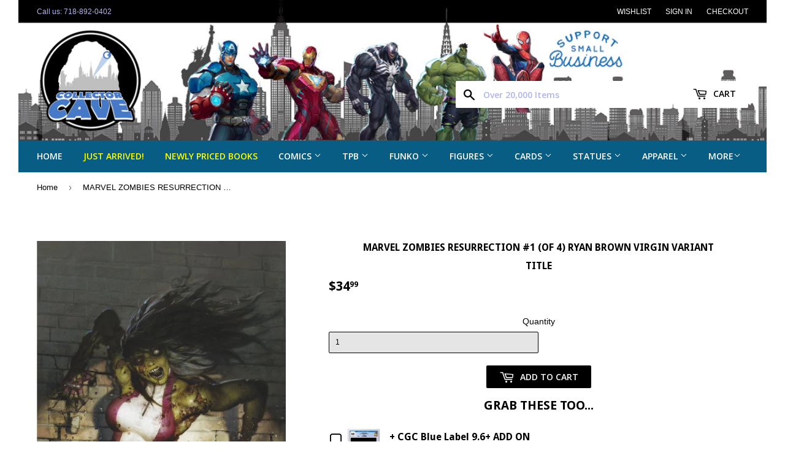

--- FILE ---
content_type: text/html; charset=utf-8
request_url: https://collectorcave.shop/products/marvel-zombies-resurrection-1-of-4-ryan-brown-virgin-variant
body_size: 50774
content:
<!doctype html>
<!--[if lt IE 7]> <html class="no-js lt-ie9 lt-ie8 lt-ie7" lang="en"> <![endif]-->
<!--[if IE 7]> <html class="no-js lt-ie9 lt-ie8" lang="en"> <![endif]-->
<!--[if IE 8]> <html class="no-js lt-ie9" lang="en"> <![endif]-->
<!--[if IE 9 ]> <html class="ie9 no-js"> <![endif]-->
<!-- [if (gt IE 9)|!(IE)]><! -->
<html class="no-touch no-js">
  <!-- <![endif] -->

  <!-- Ecommerce by Shopify - https://www.shopify.com/?ref=zagosweden -->
  <!-- Proudly developed by ZAGO Sweden - https://www.zago.se/shopify -->

  <head>
    <!-- "snippets/booster-seo.liquid" was not rendered, the associated app was uninstalled -->
    <script>
      (function(H){H.className=H.className.replace(/\bno-js\b/,'js')})(document.documentElement)
    </script>
    <!-- Basic page needs ================================================== -->
    <meta charset="utf-8">
    <meta http-equiv="X-UA-Compatible" content="IE=edge,chrome=1">

    
      <link rel="shortcut icon" href="//collectorcave.shop/cdn/shop/files/ccfinalnobackground2_32x32.png?v=1613163565" type="image/png">
    

    <!-- Title and description ================================================== -->
    

    

    <!-- Product meta ================================================== -->
    
<meta property="og:site_name" content="Collector Cave">
<meta property="og:url" content="https://collectorcave.shop/products/marvel-zombies-resurrection-1-of-4-ryan-brown-virgin-variant">
<meta property="og:title" content="MARVEL ZOMBIES RESURRECTION #1 (OF 4) RYAN BROWN VIRGIN VARIANT">
<meta property="og:type" content="product">
<meta property="og:description" content="MARVEL COMICS - 9/2/2020 (W) Phillip Kennedy Johnson (A) Leonard Kirk (CA) Ryan Brown THE MARVEL ZOMBIES RISE AGAIN! When the corpse of Galactus reaches planet Earth carrying a cannibalistic virus, Spider-Man and a ragtag group of heroes struggle to save survivors and uncover the truth! Parental Advisory"><meta property="og:price:amount" content="34.99">
  <meta property="og:price:currency" content="USD"><meta property="og:image" content="http://collectorcave.shop/cdn/shop/products/MARVELZOMBIESRESURRECTION1BROWNCOMICXPOSUREVIRGINRETAILERVARIANT_1024x1024_2e78e689-8ef0-422d-86a8-81af722231ae_1024x1024.jpg?v=1602117813">
<meta property="og:image:secure_url" content="https://collectorcave.shop/cdn/shop/products/MARVELZOMBIESRESURRECTION1BROWNCOMICXPOSUREVIRGINRETAILERVARIANT_1024x1024_2e78e689-8ef0-422d-86a8-81af722231ae_1024x1024.jpg?v=1602117813">



  <meta name="twitter:card" content="summary_large_image">
  <meta name="twitter:image" content="https://collectorcave.shop/cdn/shop/products/MARVELZOMBIESRESURRECTION1BROWNCOMICXPOSUREVIRGINRETAILERVARIANT_1024x1024_2e78e689-8ef0-422d-86a8-81af722231ae_1024x1024.jpg?v=1602117813">
  <meta name="twitter:image:width" content="480">
  <meta name="twitter:image:height" content="480">

<meta name="twitter:title" content="MARVEL ZOMBIES RESURRECTION #1 (OF 4) RYAN BROWN VIRGIN VARIANT">
<meta name="twitter:description" content="MARVEL COMICS - 9/2/2020 (W) Phillip Kennedy Johnson (A) Leonard Kirk (CA) Ryan Brown THE MARVEL ZOMBIES RISE AGAIN! When the corpse of Galactus reaches planet Earth carrying a cannibalistic virus, Spider-Man and a ragtag group of heroes struggle to save survivors and uncover the truth! Parental Advisory">


    <!-- Helpers ================================================== -->
    <link rel="canonical" href="https://collectorcave.shop/products/marvel-zombies-resurrection-1-of-4-ryan-brown-virgin-variant">
    <meta name="viewport" content="width=device-width,initial-scale=1">

    <!-- CSS ================================================== -->
    <link href="//collectorcave.shop/cdn/shop/t/5/assets/theme.scss.css?v=91868539923534082581768838032" rel="stylesheet" type="text/css" media="all" />
    <link href="//collectorcave.shop/cdn/shop/t/5/assets/custom.scss.css?v=32297462482720382201695946280" rel="stylesheet" type="text/css" media="all" />
    <link href="//collectorcave.shop/cdn/shop/t/5/assets/magnific-popup.css?v=65451962456944049981663035295" rel="stylesheet" type="text/css" media="all" />
    

  
    
    
    <link href="//fonts.googleapis.com/css?family=Droid+Sans:700" rel="stylesheet" type="text/css" media="all" />
  


  
    
    
    <link href="//fonts.googleapis.com/css?family=Open+Sans:600" rel="stylesheet" type="text/css" media="all" />
  



    <!-- Header hook for plugins ================================================== -->
    <!-- "snippets/buddha-megamenu-before.liquid" was not rendered, the associated app was uninstalled -->
    <!-- "snippets/buddha-megamenu.liquid" was not rendered, the associated app was uninstalled -->
    <script>window.performance && window.performance.mark && window.performance.mark('shopify.content_for_header.start');</script><meta id="shopify-digital-wallet" name="shopify-digital-wallet" content="/24043553/digital_wallets/dialog">
<meta name="shopify-checkout-api-token" content="49518cdca5a726b49c0c088f91c14593">
<meta id="in-context-paypal-metadata" data-shop-id="24043553" data-venmo-supported="false" data-environment="production" data-locale="en_US" data-paypal-v4="true" data-currency="USD">
<link rel="alternate" type="application/json+oembed" href="https://collectorcave.shop/products/marvel-zombies-resurrection-1-of-4-ryan-brown-virgin-variant.oembed">
<script async="async" src="/checkouts/internal/preloads.js?locale=en-US"></script>
<link rel="preconnect" href="https://shop.app" crossorigin="anonymous">
<script async="async" src="https://shop.app/checkouts/internal/preloads.js?locale=en-US&shop_id=24043553" crossorigin="anonymous"></script>
<script id="apple-pay-shop-capabilities" type="application/json">{"shopId":24043553,"countryCode":"US","currencyCode":"USD","merchantCapabilities":["supports3DS"],"merchantId":"gid:\/\/shopify\/Shop\/24043553","merchantName":"Collector Cave","requiredBillingContactFields":["postalAddress","email"],"requiredShippingContactFields":["postalAddress","email"],"shippingType":"shipping","supportedNetworks":["visa","masterCard","amex","discover","elo","jcb"],"total":{"type":"pending","label":"Collector Cave","amount":"1.00"},"shopifyPaymentsEnabled":true,"supportsSubscriptions":true}</script>
<script id="shopify-features" type="application/json">{"accessToken":"49518cdca5a726b49c0c088f91c14593","betas":["rich-media-storefront-analytics"],"domain":"collectorcave.shop","predictiveSearch":true,"shopId":24043553,"locale":"en"}</script>
<script>var Shopify = Shopify || {};
Shopify.shop = "ny-collectorcave.myshopify.com";
Shopify.locale = "en";
Shopify.currency = {"active":"USD","rate":"1.0"};
Shopify.country = "US";
Shopify.theme = {"name":"Copy of Supply by ZAGO","id":135304610037,"schema_name":"Supply","schema_version":"2.4.3","theme_store_id":679,"role":"main"};
Shopify.theme.handle = "null";
Shopify.theme.style = {"id":null,"handle":null};
Shopify.cdnHost = "collectorcave.shop/cdn";
Shopify.routes = Shopify.routes || {};
Shopify.routes.root = "/";</script>
<script type="module">!function(o){(o.Shopify=o.Shopify||{}).modules=!0}(window);</script>
<script>!function(o){function n(){var o=[];function n(){o.push(Array.prototype.slice.apply(arguments))}return n.q=o,n}var t=o.Shopify=o.Shopify||{};t.loadFeatures=n(),t.autoloadFeatures=n()}(window);</script>
<script>
  window.ShopifyPay = window.ShopifyPay || {};
  window.ShopifyPay.apiHost = "shop.app\/pay";
  window.ShopifyPay.redirectState = null;
</script>
<script id="shop-js-analytics" type="application/json">{"pageType":"product"}</script>
<script defer="defer" async type="module" src="//collectorcave.shop/cdn/shopifycloud/shop-js/modules/v2/client.init-shop-cart-sync_BT-GjEfc.en.esm.js"></script>
<script defer="defer" async type="module" src="//collectorcave.shop/cdn/shopifycloud/shop-js/modules/v2/chunk.common_D58fp_Oc.esm.js"></script>
<script defer="defer" async type="module" src="//collectorcave.shop/cdn/shopifycloud/shop-js/modules/v2/chunk.modal_xMitdFEc.esm.js"></script>
<script type="module">
  await import("//collectorcave.shop/cdn/shopifycloud/shop-js/modules/v2/client.init-shop-cart-sync_BT-GjEfc.en.esm.js");
await import("//collectorcave.shop/cdn/shopifycloud/shop-js/modules/v2/chunk.common_D58fp_Oc.esm.js");
await import("//collectorcave.shop/cdn/shopifycloud/shop-js/modules/v2/chunk.modal_xMitdFEc.esm.js");

  window.Shopify.SignInWithShop?.initShopCartSync?.({"fedCMEnabled":true,"windoidEnabled":true});

</script>
<script>
  window.Shopify = window.Shopify || {};
  if (!window.Shopify.featureAssets) window.Shopify.featureAssets = {};
  window.Shopify.featureAssets['shop-js'] = {"shop-cart-sync":["modules/v2/client.shop-cart-sync_DZOKe7Ll.en.esm.js","modules/v2/chunk.common_D58fp_Oc.esm.js","modules/v2/chunk.modal_xMitdFEc.esm.js"],"init-fed-cm":["modules/v2/client.init-fed-cm_B6oLuCjv.en.esm.js","modules/v2/chunk.common_D58fp_Oc.esm.js","modules/v2/chunk.modal_xMitdFEc.esm.js"],"shop-cash-offers":["modules/v2/client.shop-cash-offers_D2sdYoxE.en.esm.js","modules/v2/chunk.common_D58fp_Oc.esm.js","modules/v2/chunk.modal_xMitdFEc.esm.js"],"shop-login-button":["modules/v2/client.shop-login-button_QeVjl5Y3.en.esm.js","modules/v2/chunk.common_D58fp_Oc.esm.js","modules/v2/chunk.modal_xMitdFEc.esm.js"],"pay-button":["modules/v2/client.pay-button_DXTOsIq6.en.esm.js","modules/v2/chunk.common_D58fp_Oc.esm.js","modules/v2/chunk.modal_xMitdFEc.esm.js"],"shop-button":["modules/v2/client.shop-button_DQZHx9pm.en.esm.js","modules/v2/chunk.common_D58fp_Oc.esm.js","modules/v2/chunk.modal_xMitdFEc.esm.js"],"avatar":["modules/v2/client.avatar_BTnouDA3.en.esm.js"],"init-windoid":["modules/v2/client.init-windoid_CR1B-cfM.en.esm.js","modules/v2/chunk.common_D58fp_Oc.esm.js","modules/v2/chunk.modal_xMitdFEc.esm.js"],"init-shop-for-new-customer-accounts":["modules/v2/client.init-shop-for-new-customer-accounts_C_vY_xzh.en.esm.js","modules/v2/client.shop-login-button_QeVjl5Y3.en.esm.js","modules/v2/chunk.common_D58fp_Oc.esm.js","modules/v2/chunk.modal_xMitdFEc.esm.js"],"init-shop-email-lookup-coordinator":["modules/v2/client.init-shop-email-lookup-coordinator_BI7n9ZSv.en.esm.js","modules/v2/chunk.common_D58fp_Oc.esm.js","modules/v2/chunk.modal_xMitdFEc.esm.js"],"init-shop-cart-sync":["modules/v2/client.init-shop-cart-sync_BT-GjEfc.en.esm.js","modules/v2/chunk.common_D58fp_Oc.esm.js","modules/v2/chunk.modal_xMitdFEc.esm.js"],"shop-toast-manager":["modules/v2/client.shop-toast-manager_DiYdP3xc.en.esm.js","modules/v2/chunk.common_D58fp_Oc.esm.js","modules/v2/chunk.modal_xMitdFEc.esm.js"],"init-customer-accounts":["modules/v2/client.init-customer-accounts_D9ZNqS-Q.en.esm.js","modules/v2/client.shop-login-button_QeVjl5Y3.en.esm.js","modules/v2/chunk.common_D58fp_Oc.esm.js","modules/v2/chunk.modal_xMitdFEc.esm.js"],"init-customer-accounts-sign-up":["modules/v2/client.init-customer-accounts-sign-up_iGw4briv.en.esm.js","modules/v2/client.shop-login-button_QeVjl5Y3.en.esm.js","modules/v2/chunk.common_D58fp_Oc.esm.js","modules/v2/chunk.modal_xMitdFEc.esm.js"],"shop-follow-button":["modules/v2/client.shop-follow-button_CqMgW2wH.en.esm.js","modules/v2/chunk.common_D58fp_Oc.esm.js","modules/v2/chunk.modal_xMitdFEc.esm.js"],"checkout-modal":["modules/v2/client.checkout-modal_xHeaAweL.en.esm.js","modules/v2/chunk.common_D58fp_Oc.esm.js","modules/v2/chunk.modal_xMitdFEc.esm.js"],"shop-login":["modules/v2/client.shop-login_D91U-Q7h.en.esm.js","modules/v2/chunk.common_D58fp_Oc.esm.js","modules/v2/chunk.modal_xMitdFEc.esm.js"],"lead-capture":["modules/v2/client.lead-capture_BJmE1dJe.en.esm.js","modules/v2/chunk.common_D58fp_Oc.esm.js","modules/v2/chunk.modal_xMitdFEc.esm.js"],"payment-terms":["modules/v2/client.payment-terms_Ci9AEqFq.en.esm.js","modules/v2/chunk.common_D58fp_Oc.esm.js","modules/v2/chunk.modal_xMitdFEc.esm.js"]};
</script>
<script>(function() {
  var isLoaded = false;
  function asyncLoad() {
    if (isLoaded) return;
    isLoaded = true;
    var urls = ["\/\/shopify.privy.com\/widget.js?shop=ny-collectorcave.myshopify.com","https:\/\/cdn.shopify.com\/s\/files\/1\/0184\/4255\/1360\/files\/quicklink.v2.min.js?v=1614655472\u0026shop=ny-collectorcave.myshopify.com","https:\/\/cdn.nfcube.com\/instafeed-edd52ac2681d0fa13a7dea5061678ac2.js?shop=ny-collectorcave.myshopify.com","https:\/\/cdn-app.sealsubscriptions.com\/shopify\/public\/js\/sealsubscriptions.js?shop=ny-collectorcave.myshopify.com","https:\/\/cdn.tabarn.app\/cdn\/automatic-discount\/automatic-discount-v2.min.js?shop=ny-collectorcave.myshopify.com","https:\/\/cdn.hextom.com\/js\/quickannouncementbar.js?shop=ny-collectorcave.myshopify.com","https:\/\/cdn.hextom.com\/js\/eventpromotionbar.js?shop=ny-collectorcave.myshopify.com","https:\/\/omnisnippet1.com\/platforms\/shopify.js?source=scriptTag\u0026v=2025-05-15T12\u0026shop=ny-collectorcave.myshopify.com"];
    for (var i = 0; i < urls.length; i++) {
      var s = document.createElement('script');
      s.type = 'text/javascript';
      s.async = true;
      s.src = urls[i];
      var x = document.getElementsByTagName('script')[0];
      x.parentNode.insertBefore(s, x);
    }
  };
  if(window.attachEvent) {
    window.attachEvent('onload', asyncLoad);
  } else {
    window.addEventListener('load', asyncLoad, false);
  }
})();</script>
<script id="__st">var __st={"a":24043553,"offset":-18000,"reqid":"91d13105-ea15-46bf-a06d-05873ee236f7-1769096250","pageurl":"collectorcave.shop\/products\/marvel-zombies-resurrection-1-of-4-ryan-brown-virgin-variant","u":"bc5def68a4c1","p":"product","rtyp":"product","rid":5694223483038};</script>
<script>window.ShopifyPaypalV4VisibilityTracking = true;</script>
<script id="captcha-bootstrap">!function(){'use strict';const t='contact',e='account',n='new_comment',o=[[t,t],['blogs',n],['comments',n],[t,'customer']],c=[[e,'customer_login'],[e,'guest_login'],[e,'recover_customer_password'],[e,'create_customer']],r=t=>t.map((([t,e])=>`form[action*='/${t}']:not([data-nocaptcha='true']) input[name='form_type'][value='${e}']`)).join(','),a=t=>()=>t?[...document.querySelectorAll(t)].map((t=>t.form)):[];function s(){const t=[...o],e=r(t);return a(e)}const i='password',u='form_key',d=['recaptcha-v3-token','g-recaptcha-response','h-captcha-response',i],f=()=>{try{return window.sessionStorage}catch{return}},m='__shopify_v',_=t=>t.elements[u];function p(t,e,n=!1){try{const o=window.sessionStorage,c=JSON.parse(o.getItem(e)),{data:r}=function(t){const{data:e,action:n}=t;return t[m]||n?{data:e,action:n}:{data:t,action:n}}(c);for(const[e,n]of Object.entries(r))t.elements[e]&&(t.elements[e].value=n);n&&o.removeItem(e)}catch(o){console.error('form repopulation failed',{error:o})}}const l='form_type',E='cptcha';function T(t){t.dataset[E]=!0}const w=window,h=w.document,L='Shopify',v='ce_forms',y='captcha';let A=!1;((t,e)=>{const n=(g='f06e6c50-85a8-45c8-87d0-21a2b65856fe',I='https://cdn.shopify.com/shopifycloud/storefront-forms-hcaptcha/ce_storefront_forms_captcha_hcaptcha.v1.5.2.iife.js',D={infoText:'Protected by hCaptcha',privacyText:'Privacy',termsText:'Terms'},(t,e,n)=>{const o=w[L][v],c=o.bindForm;if(c)return c(t,g,e,D).then(n);var r;o.q.push([[t,g,e,D],n]),r=I,A||(h.body.append(Object.assign(h.createElement('script'),{id:'captcha-provider',async:!0,src:r})),A=!0)});var g,I,D;w[L]=w[L]||{},w[L][v]=w[L][v]||{},w[L][v].q=[],w[L][y]=w[L][y]||{},w[L][y].protect=function(t,e){n(t,void 0,e),T(t)},Object.freeze(w[L][y]),function(t,e,n,w,h,L){const[v,y,A,g]=function(t,e,n){const i=e?o:[],u=t?c:[],d=[...i,...u],f=r(d),m=r(i),_=r(d.filter((([t,e])=>n.includes(e))));return[a(f),a(m),a(_),s()]}(w,h,L),I=t=>{const e=t.target;return e instanceof HTMLFormElement?e:e&&e.form},D=t=>v().includes(t);t.addEventListener('submit',(t=>{const e=I(t);if(!e)return;const n=D(e)&&!e.dataset.hcaptchaBound&&!e.dataset.recaptchaBound,o=_(e),c=g().includes(e)&&(!o||!o.value);(n||c)&&t.preventDefault(),c&&!n&&(function(t){try{if(!f())return;!function(t){const e=f();if(!e)return;const n=_(t);if(!n)return;const o=n.value;o&&e.removeItem(o)}(t);const e=Array.from(Array(32),(()=>Math.random().toString(36)[2])).join('');!function(t,e){_(t)||t.append(Object.assign(document.createElement('input'),{type:'hidden',name:u})),t.elements[u].value=e}(t,e),function(t,e){const n=f();if(!n)return;const o=[...t.querySelectorAll(`input[type='${i}']`)].map((({name:t})=>t)),c=[...d,...o],r={};for(const[a,s]of new FormData(t).entries())c.includes(a)||(r[a]=s);n.setItem(e,JSON.stringify({[m]:1,action:t.action,data:r}))}(t,e)}catch(e){console.error('failed to persist form',e)}}(e),e.submit())}));const S=(t,e)=>{t&&!t.dataset[E]&&(n(t,e.some((e=>e===t))),T(t))};for(const o of['focusin','change'])t.addEventListener(o,(t=>{const e=I(t);D(e)&&S(e,y())}));const B=e.get('form_key'),M=e.get(l),P=B&&M;t.addEventListener('DOMContentLoaded',(()=>{const t=y();if(P)for(const e of t)e.elements[l].value===M&&p(e,B);[...new Set([...A(),...v().filter((t=>'true'===t.dataset.shopifyCaptcha))])].forEach((e=>S(e,t)))}))}(h,new URLSearchParams(w.location.search),n,t,e,['guest_login'])})(!0,!0)}();</script>
<script integrity="sha256-4kQ18oKyAcykRKYeNunJcIwy7WH5gtpwJnB7kiuLZ1E=" data-source-attribution="shopify.loadfeatures" defer="defer" src="//collectorcave.shop/cdn/shopifycloud/storefront/assets/storefront/load_feature-a0a9edcb.js" crossorigin="anonymous"></script>
<script crossorigin="anonymous" defer="defer" src="//collectorcave.shop/cdn/shopifycloud/storefront/assets/shopify_pay/storefront-65b4c6d7.js?v=20250812"></script>
<script data-source-attribution="shopify.dynamic_checkout.dynamic.init">var Shopify=Shopify||{};Shopify.PaymentButton=Shopify.PaymentButton||{isStorefrontPortableWallets:!0,init:function(){window.Shopify.PaymentButton.init=function(){};var t=document.createElement("script");t.src="https://collectorcave.shop/cdn/shopifycloud/portable-wallets/latest/portable-wallets.en.js",t.type="module",document.head.appendChild(t)}};
</script>
<script data-source-attribution="shopify.dynamic_checkout.buyer_consent">
  function portableWalletsHideBuyerConsent(e){var t=document.getElementById("shopify-buyer-consent"),n=document.getElementById("shopify-subscription-policy-button");t&&n&&(t.classList.add("hidden"),t.setAttribute("aria-hidden","true"),n.removeEventListener("click",e))}function portableWalletsShowBuyerConsent(e){var t=document.getElementById("shopify-buyer-consent"),n=document.getElementById("shopify-subscription-policy-button");t&&n&&(t.classList.remove("hidden"),t.removeAttribute("aria-hidden"),n.addEventListener("click",e))}window.Shopify?.PaymentButton&&(window.Shopify.PaymentButton.hideBuyerConsent=portableWalletsHideBuyerConsent,window.Shopify.PaymentButton.showBuyerConsent=portableWalletsShowBuyerConsent);
</script>
<script data-source-attribution="shopify.dynamic_checkout.cart.bootstrap">document.addEventListener("DOMContentLoaded",(function(){function t(){return document.querySelector("shopify-accelerated-checkout-cart, shopify-accelerated-checkout")}if(t())Shopify.PaymentButton.init();else{new MutationObserver((function(e,n){t()&&(Shopify.PaymentButton.init(),n.disconnect())})).observe(document.body,{childList:!0,subtree:!0})}}));
</script>
<link id="shopify-accelerated-checkout-styles" rel="stylesheet" media="screen" href="https://collectorcave.shop/cdn/shopifycloud/portable-wallets/latest/accelerated-checkout-backwards-compat.css" crossorigin="anonymous">
<style id="shopify-accelerated-checkout-cart">
        #shopify-buyer-consent {
  margin-top: 1em;
  display: inline-block;
  width: 100%;
}

#shopify-buyer-consent.hidden {
  display: none;
}

#shopify-subscription-policy-button {
  background: none;
  border: none;
  padding: 0;
  text-decoration: underline;
  font-size: inherit;
  cursor: pointer;
}

#shopify-subscription-policy-button::before {
  box-shadow: none;
}

      </style>

<script>window.performance && window.performance.mark && window.performance.mark('shopify.content_for_header.end');</script>

    

<!--[if lt IE 9]>
<script src="//cdnjs.cloudflare.com/ajax/libs/html5shiv/3.7.2/html5shiv.min.js" type="text/javascript"></script>
<script src="//collectorcave.shop/cdn/shop/t/5/assets/respond.min.js?v=12810" type="text/javascript"></script>
<link href="//collectorcave.shop/cdn/shop/t/5/assets/respond-proxy.html" id="respond-proxy" rel="respond-proxy" />
<link href="//collectorcave.shop/search?q=30ac0d266e4e97efd9fbab6c0291ca9a" id="respond-redirect" rel="respond-redirect" />
<script src="//collectorcave.shop/search?q=30ac0d266e4e97efd9fbab6c0291ca9a" type="text/javascript"></script>
<![endif]-->
<!--[if (lte IE 9) ]><script src="//collectorcave.shop/cdn/shop/t/5/assets/match-media.min.js?v=12810" type="text/javascript"></script><![endif]-->


    
    <!-- Google Tag Manager -->
    <script>
      (function(w,d,s,l,i){w[l]=w[l]||[];w[l].push({'gtm.start':
      new Date().getTime(),event:'gtm.js'});var f=d.getElementsByTagName(s)[0],
      j=d.createElement(s),dl=l!='dataLayer'?'&l='+l:'';j.async=true;j.src=
      'https://www.googletagmanager.com/gtm.js?id='+i+dl;f.parentNode.insertBefore(j,f);
      })(window,document,'script','dataLayer','GTM-NQVB6ZP');
    </script>
    <!-- End Google Tag Manager -->

    

    <script src="//ajax.googleapis.com/ajax/libs/jquery/1.11.0/jquery.min.js" type="text/javascript"></script>
    <script src="//collectorcave.shop/cdn/shop/t/5/assets/jquery.slimscroll.min.js?v=155850645972267433781663035295" type="text/javascript"></script>
    <!-- [if (gt IE 9)|!(IE)]><! -->
    <script src="//collectorcave.shop/cdn/shop/t/5/assets/lazysizes.min.js?v=8147953233334221341663035295" async="async"></script>
    <!-- <![endif] -->
    <!--[if lte IE 9]> <script src="//collectorcave.shop/cdn/shop/t/5/assets/lazysizes.min.js?v=8147953233334221341663035295"></script> <![endif]-->

    <!-- [if (gt IE 9)|!(IE)]><! -->
    <script src="//collectorcave.shop/cdn/shop/t/5/assets/vendor.js?v=122134087407227584631663035295" defer="defer"></script>
    <!-- <![endif] -->
    <!--[if lte IE 9]> <script src="//collectorcave.shop/cdn/shop/t/5/assets/vendor.js?v=122134087407227584631663035295"></script> <![endif]-->

    <!-- [if (gt IE 9)|!(IE)]><! -->
    <script src="//collectorcave.shop/cdn/shop/t/5/assets/theme.js?v=39899312283598170751663035295" defer="defer"></script>
    <!-- <![endif] -->
    <!--[if lte IE 9]> <script src="//collectorcave.shop/cdn/shop/t/5/assets/theme.js?v=39899312283598170751663035295"></script> <![endif]-->
    <script src="//collectorcave.shop/cdn/shop/t/5/assets/jquery.magnific-popup.min.js?v=184369421263510081681663035295" type="text/javascript"></script>
  <!-- BEGIN app block: shopify://apps/also-bought/blocks/app-embed-block/b94b27b4-738d-4d92-9e60-43c22d1da3f2 --><script>
    window.codeblackbelt = window.codeblackbelt || {};
    window.codeblackbelt.shop = window.codeblackbelt.shop || 'ny-collectorcave.myshopify.com';
    
        window.codeblackbelt.productId = 5694223483038;</script><script src="//cdn.codeblackbelt.com/widgets/also-bought/main.min.js?version=2026012210-0500" async></script>
<!-- END app block --><!-- BEGIN app block: shopify://apps/epa-easy-product-addons/blocks/speedup_link/0099190e-a0cb-49e7-8d26-026c9d26f337 --><!-- BEGIN app snippet: sg_product -->

<script>
  window["sg_addon_master_id"]="5694223483038";
  window["sgAddonCollectionMetaAddons"]=  { collection_id:5812682779,"addons":[{"handle":"cgc-blue-label-9-8-add-on","priority":1,"text_field":0},{"handle":"ship-with-modern-comic-top-loader","priority":2,"text_field":0},{"handle":"cave-case-mystery-box-upcoming-february","priority":3,"text_field":0}],"is_group":0,"is_active":1,"groups":[],"mt_addon_hash":"aYpBxnvAkD","collection_priority":11} 
  
      var isSgAddonRequest = { collection_id:5812682779,"addons":[{"handle":"cgc-blue-label-9-8-add-on","priority":1,"text_field":0},{"handle":"ship-with-modern-comic-top-loader","priority":2,"text_field":0},{"handle":"cave-case-mystery-box-upcoming-february","priority":3,"text_field":0}],"is_group":0,"is_active":1,"groups":[],"mt_addon_hash":"aYpBxnvAkD","collection_priority":11};
      var sgAddon_master_json = {"id":5694223483038,"title":"MARVEL ZOMBIES RESURRECTION #1 (OF 4) RYAN BROWN VIRGIN VARIANT","handle":"marvel-zombies-resurrection-1-of-4-ryan-brown-virgin-variant","description":"\u003cspan style=\"font-family: NOTO SANS; font-size: small;\" size=\"2\" face=\"NOTO SANS\"\u003e\u003c\/span\u003e\n\u003cdiv class=\"ItemDetails_Publisher\"\u003eMARVEL COMICS - 9\/2\/2020\u003cbr\u003e\n\u003c\/div\u003e\n\u003cdiv class=\"ItemDetails_Creator\"\u003e(W) Phillip Kennedy Johnson (A) Leonard Kirk (CA) Ryan Brown\u003c\/div\u003e\n\u003cdiv class=\"ItemDetails_Description\"\u003eTHE MARVEL ZOMBIES RISE AGAIN!\u003cbr\u003e When the corpse of Galactus reaches planet Earth carrying a cannibalistic virus, Spider-Man and a ragtag group of heroes struggle to save survivors and uncover the truth!\u003cbr\u003e Parental Advisory\u003c\/div\u003e\n\u003cp style=\"text-align: center;\"\u003e\u003cbr\u003e\u003c\/p\u003e","published_at":"2020-09-11T14:57:17-04:00","created_at":"2020-09-11T14:57:17-04:00","vendor":"MARVEL COMICS","type":"COMICS","tags":["marvel","marvelzombies"],"price":3499,"price_min":3499,"price_max":3499,"available":true,"price_varies":false,"compare_at_price":null,"compare_at_price_min":0,"compare_at_price_max":0,"compare_at_price_varies":false,"variants":[{"id":36109881082014,"title":"Default Title","option1":"Default Title","option2":null,"option3":null,"sku":"","requires_shipping":true,"taxable":false,"featured_image":null,"available":true,"name":"MARVEL ZOMBIES RESURRECTION #1 (OF 4) RYAN BROWN VIRGIN VARIANT","public_title":null,"options":["Default Title"],"price":3499,"weight":170,"compare_at_price":null,"inventory_quantity":2,"inventory_management":"shopify","inventory_policy":"deny","barcode":"","requires_selling_plan":false,"selling_plan_allocations":[]}],"images":["\/\/collectorcave.shop\/cdn\/shop\/products\/MARVELZOMBIESRESURRECTION1BROWNCOMICXPOSUREVIRGINRETAILERVARIANT_1024x1024_2e78e689-8ef0-422d-86a8-81af722231ae.jpg?v=1602117813"],"featured_image":"\/\/collectorcave.shop\/cdn\/shop\/products\/MARVELZOMBIESRESURRECTION1BROWNCOMICXPOSUREVIRGINRETAILERVARIANT_1024x1024_2e78e689-8ef0-422d-86a8-81af722231ae.jpg?v=1602117813","options":["Title"],"media":[{"alt":null,"id":11132501360798,"position":1,"preview_image":{"aspect_ratio":0.647,"height":1024,"width":663,"src":"\/\/collectorcave.shop\/cdn\/shop\/products\/MARVELZOMBIESRESURRECTION1BROWNCOMICXPOSUREVIRGINRETAILERVARIANT_1024x1024_2e78e689-8ef0-422d-86a8-81af722231ae.jpg?v=1602117813"},"aspect_ratio":0.647,"height":1024,"media_type":"image","src":"\/\/collectorcave.shop\/cdn\/shop\/products\/MARVELZOMBIESRESURRECTION1BROWNCOMICXPOSUREVIRGINRETAILERVARIANT_1024x1024_2e78e689-8ef0-422d-86a8-81af722231ae.jpg?v=1602117813","width":663}],"requires_selling_plan":false,"selling_plan_groups":[],"content":"\u003cspan style=\"font-family: NOTO SANS; font-size: small;\" size=\"2\" face=\"NOTO SANS\"\u003e\u003c\/span\u003e\n\u003cdiv class=\"ItemDetails_Publisher\"\u003eMARVEL COMICS - 9\/2\/2020\u003cbr\u003e\n\u003c\/div\u003e\n\u003cdiv class=\"ItemDetails_Creator\"\u003e(W) Phillip Kennedy Johnson (A) Leonard Kirk (CA) Ryan Brown\u003c\/div\u003e\n\u003cdiv class=\"ItemDetails_Description\"\u003eTHE MARVEL ZOMBIES RISE AGAIN!\u003cbr\u003e When the corpse of Galactus reaches planet Earth carrying a cannibalistic virus, Spider-Man and a ragtag group of heroes struggle to save survivors and uncover the truth!\u003cbr\u003e Parental Advisory\u003c\/div\u003e\n\u003cp style=\"text-align: center;\"\u003e\u003cbr\u003e\u003c\/p\u003e"};
  
</script>

<!-- END app snippet -->

  <script>
    window["sg_addons_coll_ids"] = {
      ids:"5812682779"
    };
    window["items_with_ids"] = false || {}
  </script>


<!-- BEGIN app snippet: sg-globals -->
<script type="text/javascript">
  (function(){
    const convertLang = (locale) => {
      let t = locale.toUpperCase();
      return "PT-BR" === t || "PT-PT" === t || "ZH-CN" === t || "ZH-TW" === t ? t.replace("-", "_") : t.match(/^[a-zA-Z]{2}-[a-zA-Z]{2}$/) ? t.substring(0, 2) : t
    }

    const sg_addon_setGlobalVariables = () => {
      try{
        let locale = "en";
        window["sg_addon_currentLanguage"] = convertLang(locale);
        window["sg_addon_defaultLanguage"] ="en";
        window["sg_addon_defaultRootUrl"] ="/";
        window["sg_addon_currentRootUrl"] ="/";
        window["sg_addon_shopLocales"] = sgAddonGetAllLocales();
      }catch(err){
        console.log("Language Config:- ",err);
      }
    }

    const sgAddonGetAllLocales = () => {
      let shopLocales = {};
      try{shopLocales["en"] = {
            endonymName : "English",
            isoCode : "en",
            name : "English",
            primary : true,
            rootUrl : "\/"
          };}catch(err){
        console.log("getAllLocales Config:- ",err);
      }
      return shopLocales;
    }

    sg_addon_setGlobalVariables();
    
    window["sg_addon_sfApiVersion"]='2025-04';
    window["sgAddon_moneyFormats"] = {
      "money": "${{amount}}",
      "moneyCurrency": "${{amount}} USD"
    };
    window["sg_addon_groupsData"] = {};
    try {
      let customSGAddonMeta = {};
      if (customSGAddonMeta.sg_addon_custom_js) {
        Function(customSGAddonMeta.sg_addon_custom_js)();
      }
    } catch (error) {
      console.warn("Error In SG Addon Custom Code", error);
    }
  })();
</script>
<!-- END app snippet -->
<!-- BEGIN app snippet: sg_speedup -->


<script>
  try{
    window["sgAddon_all_translated"] = {}
    window["sg_addon_settings_config"] =  {"host":"https://spa.spicegems.com","shopName":"ny-collectorcave.myshopify.com","hasSetting":1,"sgCookieHash":"m4JrDyqTUK","hasMaster":1,"handleId":{"mastersToReq":[],"collectionsToReq":"[]","hasProMaster":true,"hasCollMaster":true},"settings":{"is_active":"1","max_addons":"7","quick_view":"1","quick_view_desc":"1","ajax_cart":"0","bro_stack":"0","quantity_selector":"1","image_viewer":"1","addons_heading":"GRAB THESE TOO...","cart_heading":"Cart Addons Box","addaddon_cart":"ADD ADDON","variant":"Variant","quantity":"Quantity","view_full_details":"View full details","less_details":"Less details...","add_to_cart":"ADD TO CART","message":"Product added to cart.","custom_css":".sg-pro-access-heading, .sg-pro-access-product-title  {\nfont-family: \"Droid Sans\",\"HelveticaNeue\",\"Helvetica Neue\",sans-serif;\ncolor:black;\n}\n.spicegems-main-price {\n\tcolor: black;\nfont-size:15px;\nfont-family: \"Droid Sans\",\"HelveticaNeue\",\"Helvetica Neue\",sans-serif;\n}\n\n#sg-checkbox .sg-checkbox-label,#sg-checkbox input[type=checkbox]:checked+.sg-label-text:before  {\ncolor:black;\n}\n.sg-sm-img img, .sg-sm-img{\n    width: auto;\n}\n.sg-sm-img .sg-pro-access-quick-view-btn{\nfont-size: 8px;\n}\n\n.sg-clone-wrap {\n    display: inline-block !important;\n}","sold_pro":"1","image_link":"1","compare_at":"1","unlink_title":"1","image_click_checkbox":"0","cart_max_addons":"5","cart_quantity_selector":"1","cart_sold_pro":"0","cart_image_link":"0","compare_at_cart":"0","sg_currency":"default","qv_label":"Quick View","sold_out":"Sold Out","qv_sold_out":"SOLD OUT","way_to_prevent":"none","soldout_master":"1","cart_qv":"0","cartqv_desc":"0","plusminus_qty":"0","plusminus_cart":"0","line_prop":"0","label_show":"1","label_text":"Additional Info","addon_mandatory":"0","mandatory_text":"Please select atleast an addon!","line_placeholder":"Text Message","sell_master":"0","atc_btn_selector":"no","theme_data":"{\"cartData\":{\"normalCart\":{\"singlePrice\":\"sg_is_empty\",\"multiPrice\":\".main-content span.cart-original-price\",\"subtotal\":\".main-content .cart-subtotal--price\",\"checkout\":\".main-content button[name=checkout]\"},\"drawerCart\":{\"isActive\":true,\"ajaxTarget\":\"#ajaxifyCart\",\"singlePrice\":\"sg_is_empty\",\"multiPrice\":\"#ajaxifyCart span.cart-original-price\",\"subtotal\":\"#ajaxifyCart .cart-subtotal--price small\",\"checkout\":\"#ajaxifyCart button[name=checkout]\"}},\"theme_name\":\"Supply\"}","applied_discount":"0","is_discount":"1","layout":{"name":"layout_default","isBundle":false},"group_layout":"layout-01","product_snippet":"1","cart_snippet":"1","product_form_selector":"no","atc_product_selector":"no","cart_form_selector":"no","checkout_btn_selector":"no","subtotal":"0","subtotal_label":"SubTotal","subtotal_position":"beforebegin","jQVersion":"1","collection_discount":"0","inventoryOnProduct":"0","inventoryOnCart":"0","inStock":"0","lowStock":"0","inStockLabel":"<span>[inventory_qty] In Stock</span>","lowStockLabel":"<span>only [inventory_qty] Left</span>","thresholdQty":"5","bl_atc_label":"ADD TO CART","bl_unselect_label":"PLEASE SELECT ATLEAST ONE ADDON","bl_master_label":"THIS ITEM","bl_heading":"Frequently Bought Together","addon_slider":"0","individual_atc":"0","individual_atc_label":"ADD ADDON","limit_pro_data":"166","limit_coll_data":"10","liquid_install":"0","mt_addon_hash":"aYpBxnvAkD","stop_undefined":"1","money_format":"${{amount}} USD","admin_discount":"1"},"allow_asset_script":false} ;
    window["sgAddon_translated_locale"] =  "" ;
    window["sg_addon_all_group_translations"] = {};
    window["sgAddon_group_translated_locale"] =  "" ;
  } catch(error){
    console.warn("Error in getting settings or translate", error);
  }
</script>



<!-- ADDONS SCRIPT FROM SPEEDUP CDN -->
	<script type="text/javascript" src='https://cdnbspa.spicegems.com/js/serve/shop/ny-collectorcave.myshopify.com/index_d3c4e460631b207eda431a657073ad9ab07998a6.js?v=infytonow815&shop=ny-collectorcave.myshopify.com' type="text/javascript" async></script>

<!-- END app snippet -->



<!-- END app block --><!-- BEGIN app block: shopify://apps/powerful-form-builder/blocks/app-embed/e4bcb1eb-35b2-42e6-bc37-bfe0e1542c9d --><script type="text/javascript" hs-ignore data-cookieconsent="ignore">
  var Globo = Globo || {};
  var globoFormbuilderRecaptchaInit = function(){};
  var globoFormbuilderHcaptchaInit = function(){};
  window.Globo.FormBuilder = window.Globo.FormBuilder || {};
  window.Globo.FormBuilder.shop = {"configuration":{"money_format":"${{amount}}"},"pricing":{"features":{"bulkOrderForm":false,"cartForm":false,"fileUpload":2,"removeCopyright":false,"restrictedEmailDomains":false}},"settings":{"copyright":"Powered by <a href=\"https://globosoftware.net\" target=\"_blank\">Globo</a> <a href=\"https://apps.shopify.com/form-builder-contact-form\" target=\"_blank\">Form</a>","hideWaterMark":false,"reCaptcha":{"recaptchaType":"v2","siteKey":false,"languageCode":"en"},"scrollTop":false,"customCssCode":"","customCssEnabled":false,"additionalColumns":[]},"encryption_form_id":1,"url":"https://app.powerfulform.com/","CDN_URL":"https://dxo9oalx9qc1s.cloudfront.net"};

  if(window.Globo.FormBuilder.shop.settings.customCssEnabled && window.Globo.FormBuilder.shop.settings.customCssCode){
    const customStyle = document.createElement('style');
    customStyle.type = 'text/css';
    customStyle.innerHTML = window.Globo.FormBuilder.shop.settings.customCssCode;
    document.head.appendChild(customStyle);
  }

  window.Globo.FormBuilder.forms = [];
    
      
      
      
      window.Globo.FormBuilder.forms[77998] = {"77998":{"elements":[{"id":"group-1","type":"group","label":"Page 1","description":"","elements":[{"id":"text","type":"text","label":"Your Name","placeholder":"","description":null,"hideLabel":false,"required":true,"columnWidth":50,"inputIcon":"\u003csvg xmlns=\"http:\/\/www.w3.org\/2000\/svg\" viewBox=\"0 0 20 20\"\u003e\u003cpath fill-rule=\"evenodd\" d=\"M7 3.25a.75.75 0 0 1 .695.467l2.75 6.75a.75.75 0 0 1-1.39.566l-.632-1.553a.752.752 0 0 1-.173.02h-2.68l-.625 1.533a.75.75 0 1 1-1.39-.566l2.75-6.75a.75.75 0 0 1 .695-.467Zm.82 4.75-.82-2.012-.82 2.012h1.64Z\"\/\u003e\u003cpath d=\"M4.25 12.5a.75.75 0 0 0 0 1.5h11.5a.75.75 0 0 0 0-1.5h-11.5Z\"\/\u003e\u003cpath d=\"M4.25 15a.75.75 0 0 0 0 1.5h7a.75.75 0 0 0 0-1.5h-7Z\"\/\u003e\u003cpath fill-rule=\"evenodd\" d=\"M15.066 5.94a3 3 0 1 0 0 5.118.75.75 0 0 0 1.434-.308v-4.5a.75.75 0 0 0-1.434-.31Zm-1.566 4.06a1.5 1.5 0 1 0 0-3 1.5 1.5 0 0 0 0 3Z\"\/\u003e\u003c\/svg\u003e"},{"id":"text-2","type":"text","label":"Last Name","placeholder":"","description":null,"hideLabel":false,"required":true,"columnWidth":50,"conditionalField":false,"inputIcon":"\u003csvg xmlns=\"http:\/\/www.w3.org\/2000\/svg\" viewBox=\"0 0 20 20\"\u003e\u003cpath fill-rule=\"evenodd\" d=\"M7 3.25a.75.75 0 0 1 .695.467l2.75 6.75a.75.75 0 0 1-1.39.566l-.632-1.553a.752.752 0 0 1-.173.02h-2.68l-.625 1.533a.75.75 0 1 1-1.39-.566l2.75-6.75a.75.75 0 0 1 .695-.467Zm.82 4.75-.82-2.012-.82 2.012h1.64Z\"\/\u003e\u003cpath d=\"M4.25 12.5a.75.75 0 0 0 0 1.5h11.5a.75.75 0 0 0 0-1.5h-11.5Z\"\/\u003e\u003cpath d=\"M4.25 15a.75.75 0 0 0 0 1.5h7a.75.75 0 0 0 0-1.5h-7Z\"\/\u003e\u003cpath fill-rule=\"evenodd\" d=\"M15.066 5.94a3 3 0 1 0 0 5.118.75.75 0 0 0 1.434-.308v-4.5a.75.75 0 0 0-1.434-.31Zm-1.566 4.06a1.5 1.5 0 1 0 0-3 1.5 1.5 0 0 0 0 3Z\"\/\u003e\u003c\/svg\u003e"},{"id":"textarea-1","type":"textarea","label":"Delivery address","placeholder":"","description":"","limitCharacters":false,"characters":100,"hideLabel":false,"keepPositionLabel":false,"columnWidth":100,"displayType":"show","displayDisjunctive":false,"conditionalField":false,"required":true,"displayRules":[{"field":"","relation":"equal","condition":""}]},{"id":"email","type":"email","label":"Email","placeholder":{"en":"Invoice willbe mailed to"},"description":null,"hideLabel":false,"required":true,"columnWidth":50,"conditionalField":false,"inputIcon":"\u003csvg xmlns=\"http:\/\/www.w3.org\/2000\/svg\" viewBox=\"0 0 20 20\"\u003e\u003cpath d=\"M8.5 6.5a.75.75 0 0 0 0 1.5h3a.75.75 0 0 0 0-1.5h-3Z\"\/\u003e\u003cpath fill-rule=\"evenodd\" d=\"M8 3.5a2.75 2.75 0 0 0-2.75 2.75v.5h-1.75a1 1 0 0 0-1 1v6a2.75 2.75 0 0 0 2.75 2.75h9.5a2.75 2.75 0 0 0 2.75-2.75v-6a1 1 0 0 0-1-1h-1.75v-.5a2.75 2.75 0 0 0-2.75-2.75h-4Zm2 7.849-3.25-2.167v-2.932c0-.69.56-1.25 1.25-1.25h4c.69 0 1.25.56 1.25 1.25v2.932l-3.25 2.167Zm6-2.198v4.599c0 .69-.56 1.25-1.25 1.25h-9.5c-.69 0-1.25-.56-1.25-1.25v-4.599l6 4 6-4Z\"\/\u003e\u003c\/svg\u003e"},{"id":"radio-1","type":"radio","label":"Delivery or Pickup?","options":[{"label":{"en":"Deliver Weekly"},"value":"Deliver Weekly"},{"label":{"en":"Deliver Bi Weekly"},"value":"Deliver Bi Weekly"},{"label":{"en":"Deliver Monthly"},"value":"Deliver Monthly"},{"label":{"en":"Pick Up (Bronx or Yonkers)"},"value":"Pick Up (Bronx or Yonkers)"}],"description":"","otherOptionLabel":"Other","otherOptionPlaceholder":"Enter other option","hideLabel":false,"keepPositionLabel":false,"inlineOption":100,"columnWidth":50,"displayType":"show","displayDisjunctive":false,"conditionalField":false,"defaultOption":"Deliver Bi Weekly","required":true},{"id":"textarea","type":"textarea","label":{"en":"List ALL Comic titles you want to collect..."},"placeholder":{"en":"Please add Full Title, quantities, and if you want VARIANTS, For Ex: 2x Amazing Spider-Man A \u0026 B"},"description":null,"hideLabel":false,"required":false,"columnWidth":100,"conditionalField":false},{"id":"datetime-2","type":"datetime","label":"Delivery date","placeholder":"","description":"","hideLabel":false,"keepPositionLabel":false,"format":"date","otherLang":false,"localization":"es","date-format":"Y-m-d","time-format":"12h","minDate":"today","minSpecificDate":"","minRelativeDate":"today","minRelativeDateAdjust":"0","maxDate":false,"maxSpecificDate":"","maxRelativeDate":"today","maxRelativeDateAdjust":"0","isLimitDate":false,"limitDateType":"disablingDates","limitDateSpecificEnabled":false,"limitDateSpecificDates":"","limitDateRangeEnabled":false,"limitDateRangeDates":"","limitDateDOWEnabled":false,"limitDateDOWDates":["saturday","sunday"],"columnWidth":50,"displayType":"show","displayDisjunctive":false,"conditionalField":true,"displayRules":[{"field":"radio-1","relation":"equal","condition":"Delivery"}],"inputIcon":"\u003csvg xmlns=\"http:\/\/www.w3.org\/2000\/svg\" width=\"16\" height=\"16\" fill=\"currentColor\" class=\"bi bi-calendar2-date\" viewBox=\"0 0 16 16\"\u003e\n  \u003cpath d=\"M6.445 12.688V7.354h-.633A13 13 0 0 0 4.5 8.16v.695c.375-.257.969-.62 1.258-.777h.012v4.61zm1.188-1.305c.047.64.594 1.406 1.703 1.406 1.258 0 2-1.066 2-2.871 0-1.934-.781-2.668-1.953-2.668-.926 0-1.797.672-1.797 1.809 0 1.16.824 1.77 1.676 1.77.746 0 1.23-.376 1.383-.79h.027c-.004 1.316-.461 2.164-1.305 2.164-.664 0-1.008-.45-1.05-.82zm2.953-2.317c0 .696-.559 1.18-1.184 1.18-.601 0-1.144-.383-1.144-1.2 0-.823.582-1.21 1.168-1.21.633 0 1.16.398 1.16 1.23\"\/\u003e\n  \u003cpath d=\"M3.5 0a.5.5 0 0 1 .5.5V1h8V.5a.5.5 0 0 1 1 0V1h1a2 2 0 0 1 2 2v11a2 2 0 0 1-2 2H2a2 2 0 0 1-2-2V3a2 2 0 0 1 2-2h1V.5a.5.5 0 0 1 .5-.5M2 2a1 1 0 0 0-1 1v11a1 1 0 0 0 1 1h12a1 1 0 0 0 1-1V3a1 1 0 0 0-1-1z\"\/\u003e\n  \u003cpath d=\"M2.5 4a.5.5 0 0 1 .5-.5h10a.5.5 0 0 1 .5.5v1a.5.5 0 0 1-.5.5H3a.5.5 0 0 1-.5-.5z\"\/\u003e\n\u003c\/svg\u003e"},{"id":"datetime-1","type":"datetime","label":"Pickup date","placeholder":"","description":"","hideLabel":false,"keepPositionLabel":false,"format":"date","otherLang":false,"localization":"es","date-format":"Y-m-d","time-format":"12h","minDate":"today","minSpecificDate":"","minRelativeDate":"today","minRelativeDateAdjust":"0","maxDate":false,"maxSpecificDate":"","maxRelativeDate":"today","maxRelativeDateAdjust":"0","isLimitDate":false,"limitDateType":"disablingDates","limitDateSpecificEnabled":false,"limitDateSpecificDates":"","limitDateRangeEnabled":false,"limitDateRangeDates":"","limitDateDOWEnabled":false,"limitDateDOWDates":["saturday","sunday"],"columnWidth":50,"displayType":"show","displayDisjunctive":false,"conditionalField":true,"displayRules":[{"field":"radio-1","relation":"equal","condition":"Pickup"}],"inputIcon":"\u003csvg xmlns=\"http:\/\/www.w3.org\/2000\/svg\" width=\"16\" height=\"16\" fill=\"currentColor\" class=\"bi bi-calendar2-date\" viewBox=\"0 0 16 16\"\u003e\n  \u003cpath d=\"M6.445 12.688V7.354h-.633A13 13 0 0 0 4.5 8.16v.695c.375-.257.969-.62 1.258-.777h.012v4.61zm1.188-1.305c.047.64.594 1.406 1.703 1.406 1.258 0 2-1.066 2-2.871 0-1.934-.781-2.668-1.953-2.668-.926 0-1.797.672-1.797 1.809 0 1.16.824 1.77 1.676 1.77.746 0 1.23-.376 1.383-.79h.027c-.004 1.316-.461 2.164-1.305 2.164-.664 0-1.008-.45-1.05-.82zm2.953-2.317c0 .696-.559 1.18-1.184 1.18-.601 0-1.144-.383-1.144-1.2 0-.823.582-1.21 1.168-1.21.633 0 1.16.398 1.16 1.23\"\/\u003e\n  \u003cpath d=\"M3.5 0a.5.5 0 0 1 .5.5V1h8V.5a.5.5 0 0 1 1 0V1h1a2 2 0 0 1 2 2v11a2 2 0 0 1-2 2H2a2 2 0 0 1-2-2V3a2 2 0 0 1 2-2h1V.5a.5.5 0 0 1 .5-.5M2 2a1 1 0 0 0-1 1v11a1 1 0 0 0 1 1h12a1 1 0 0 0 1-1V3a1 1 0 0 0-1-1z\"\/\u003e\n  \u003cpath d=\"M2.5 4a.5.5 0 0 1 .5-.5h10a.5.5 0 0 1 .5.5v1a.5.5 0 0 1-.5.5H3a.5.5 0 0 1-.5-.5z\"\/\u003e\n\u003c\/svg\u003e"}]}],"errorMessage":{"required":"{{ label | capitalize }} is required","minSelections":"Please choose at least {{ min_selections }} options","maxSelections":"Please choose at maximum of {{ max_selections }} options","exactlySelections":"Please choose exactly {{ exact_selections }} options","invalid":"Invalid","invalidName":"Invalid name","invalidEmail":"Email address is invalid","restrictedEmailDomain":"This email domain is restricted","invalidURL":"Invalid url","invalidPhone":"Invalid phone","invalidNumber":"Invalid number","invalidPassword":"Invalid password","confirmPasswordNotMatch":"Confirmed password doesn't match","customerAlreadyExists":"Customer already exists","keyAlreadyExists":"Data already exists","fileSizeLimit":"File size limit","fileNotAllowed":"File not allowed","requiredCaptcha":"Required captcha","requiredProducts":"Please select product","limitQuantity":"The number of products left in stock has been exceeded","shopifyInvalidPhone":"phone - Enter a valid phone number to use this delivery method","shopifyPhoneHasAlready":"phone - Phone has already been taken","shopifyInvalidProvice":"addresses.province - is not valid","otherError":"Something went wrong, please try again"},"appearance":{"layout":"boxed","width":650,"style":"material_filled","mainColor":"#1c1c1c","floatingIcon":"\u003csvg aria-hidden=\"true\" focusable=\"false\" data-prefix=\"far\" data-icon=\"envelope\" class=\"svg-inline--fa fa-envelope fa-w-16\" role=\"img\" xmlns=\"http:\/\/www.w3.org\/2000\/svg\" viewBox=\"0 0 512 512\"\u003e\u003cpath fill=\"currentColor\" d=\"M464 64H48C21.49 64 0 85.49 0 112v288c0 26.51 21.49 48 48 48h416c26.51 0 48-21.49 48-48V112c0-26.51-21.49-48-48-48zm0 48v40.805c-22.422 18.259-58.168 46.651-134.587 106.49-16.841 13.247-50.201 45.072-73.413 44.701-23.208.375-56.579-31.459-73.413-44.701C106.18 199.465 70.425 171.067 48 152.805V112h416zM48 400V214.398c22.914 18.251 55.409 43.862 104.938 82.646 21.857 17.205 60.134 55.186 103.062 54.955 42.717.231 80.509-37.199 103.053-54.947 49.528-38.783 82.032-64.401 104.947-82.653V400H48z\"\u003e\u003c\/path\u003e\u003c\/svg\u003e","floatingText":null,"displayOnAllPage":false,"formType":"normalForm","background":"color","backgroundColor":"#fff","descriptionColor":"#6c757d","headingColor":"#000","labelColor":"#1c1c1c","theme_design":false,"optionColor":"#000","paragraphBackground":"#fff","paragraphColor":"#000","imageLayout":"top","imageUrl":"https:\/\/cdn.shopify.com\/s\/files\/1\/2404\/3553\/files\/g-form-77998-appearance.imageUrl-m7kqi0e1-24k_1_grande_copy_4_8.png?v=1740502923","font":{"family":"Andada","variant":"regular"},"colorScheme":{"solidButton":{"red":28,"green":28,"blue":28},"solidButtonLabel":{"red":255,"green":255,"blue":255},"text":{"red":28,"green":28,"blue":28},"outlineButton":{"red":28,"green":28,"blue":28},"background":{"red":255,"green":255,"blue":255}},"fontSize":"small"},"afterSubmit":{"action":"clearForm","title":"Thanks for getting in touch!","message":"\u003cp\u003eWe appreciate you contacting us. One of our colleagues will get back in touch with you soon!\u003c\/p\u003e\u003cp\u003e\u003cbr\u003e\u003c\/p\u003e\u003cp\u003eHave a great day!\u003c\/p\u003e","redirectUrl":null},"footer":{"description":null,"previousText":"Previous","nextText":"Next","submitText":{"en":"SUBMIT MY PULL"},"submitAlignment":"left","submitFullWidth":true},"header":{"active":true,"title":{"en":"Pull List Order Form "},"description":{"en":"\u003cul\u003e\n\u003cli\u003e\n\u003cdiv style=\"text-align: center;\"\u003eNever miss a title!\u0026nbsp;\u003c\/div\u003e\n\u003cdiv style=\"text-align: center;\"\u003e\u0026nbsp;\u003c\/div\u003e\n\u003cdiv style=\"text-align: center;\"\u003e\u003cspan style=\"color: #ff2a00;\"\u003e\u003cstrong\u003ePlease dead the details and fill out the form below to get started!\u003c\/strong\u003e\u003c\/span\u003e\u003c\/div\u003e\n\u003cdiv style=\"text-align: center;\"\u003e\u0026nbsp;\u003c\/div\u003e\n\u003cdiv style=\"text-align: left;\"\u003e\u003cstrong\u003e\u003cspan style=\"text-decoration: underline;\"\u003eMinimum Titles\u003c\/span\u003e:\u003c\/strong\u003e \u003cstrong\u003e4 titles qualify for 20% OFF every book\u003c\/strong\u003e. There is no limited amount of book you can have.\u0026nbsp;\u003c\/div\u003e\n\u003cdiv style=\"text-align: left;\"\u003e\u0026nbsp;\u003c\/div\u003e\n\u003cdiv style=\"text-align: left;\"\u003e\u003cspan style=\"text-decoration: underline;\"\u003e\u003cstrong\u003eShipping\u003c\/strong\u003e\u003c\/span\u003e: To make it very cheap, we will ship pull lists \u003cstrong\u003eat a flat rate $6\u003c\/strong\u003e, no matter how many books are on your pull.\u003c\/div\u003e\n\u003cdiv style=\"text-align: left;\"\u003e\u0026nbsp;\u003c\/div\u003e\n\u003cdiv style=\"text-align: left;\"\u003e\u003cstrong\u003e\u003cspan style=\"text-decoration: underline;\"\u003eAdd\/Remove Titles:\u003c\/span\u003e\u0026nbsp;\u003c\/strong\u003eYou will be in contact with James to manage your pull list via emails. You may add or remove any titles at any time. Please be aware we \u003cstrong\u003ealways order months in advance\u003c\/strong\u003e, so if you wish to add a title that was just released then we may not have that title available for you. Always check the newest previews and let us know what to add\/remove.\u003c\/div\u003e\n\u003cdiv style=\"text-align: left;\"\u003e\u0026nbsp;\u003c\/div\u003e\n\u003cdiv style=\"text-align: left;\"\u003e\u003cspan style=\"text-decoration: underline;\"\u003e\u003cstrong\u003eBilling\/Invoice:\u003c\/strong\u003e\u003c\/span\u003e After completing the initial subscription form. Depending on the subscription service you chose, once your pull list is ready to ship, we will send you an invoice via email. All invoices must be paid with-in\u003cspan style=\"text-decoration: underline;\"\u003e\u003cspan style=\"color: rgb(255, 42, 0); text-decoration: underline;\"\u003e\u003cstrong\u003e 3 BUSINESS DAYS\u003c\/strong\u003e\u003c\/span\u003e\u003c\/span\u003e or your list will be canceled and books will be sold.\u0026nbsp;\u003c\/div\u003e\n\u003cdiv style=\"text-align: left;\"\u003e\u0026nbsp;\u003c\/div\u003e\n\u003cdiv style=\"text-align: left;\"\u003eYou may pay invoices multiple ways (Credit Card, Debit, Paypal, Zelle etc)\u003c\/div\u003e\n\u003cdiv style=\"text-align: left;\"\u003e\u0026nbsp;\u003c\/div\u003e\n\u003cdiv style=\"text-align: left;\"\u003e\u003cstrong\u003eCondition:\u0026nbsp;\u003c\/strong\u003eWe ship all comic orders in bags and boards inside a professional shipping mailer. If an order comes damage, if we have - replacements will be sent. If we cant get replacements we will always do the right thing whether its refunds or discounting on your next order.\u0026nbsp;\u003c\/div\u003e\n\u003cdiv style=\"text-align: left;\"\u003e\u0026nbsp;\u003c\/div\u003e\n\u003cdiv style=\"text-align: center;\"\u003e\u003cspan style=\"color: #ff2a00;\"\u003e\u003cstrong\u003eAll communication will be sent and received\u0026nbsp;from orders@collectorcave.shop. Add 'Pull List' in subject.\u003c\/strong\u003e\u003c\/span\u003e\u003c\/div\u003e\n\u003cdiv\u003e\u0026nbsp;\u003c\/div\u003e\n\u003c\/li\u003e\n\u003cli\u003e\u0026nbsp;\u003c\/li\u003e\n\u003c\/ul\u003e"},"headerAlignment":"left"},"isStepByStepForm":true,"publish":{"requiredLogin":false,"requiredLoginMessage":"Please \u003ca href='\/account\/login' title='login'\u003elogin\u003c\/a\u003e to continue"},"reCaptcha":{"enable":false},"html":"\n\u003cdiv class=\"globo-form boxed-form globo-form-id-77998 \" data-locale=\"en\" \u003e\n\n\u003cstyle\u003e\n\n\n    \n        \n        @import url('https:\/\/fonts.googleapis.com\/css?family=Andada:ital,wght@0,400');\n    \n\n    :root .globo-form-app[data-id=\"77998\"]{\n        \n        --gfb-color-solidButton: 28,28,28;\n        --gfb-color-solidButtonColor: rgb(var(--gfb-color-solidButton));\n        --gfb-color-solidButtonLabel: 255,255,255;\n        --gfb-color-solidButtonLabelColor: rgb(var(--gfb-color-solidButtonLabel));\n        --gfb-color-text: 28,28,28;\n        --gfb-color-textColor: rgb(var(--gfb-color-text));\n        --gfb-color-outlineButton: 28,28,28;\n        --gfb-color-outlineButtonColor: rgb(var(--gfb-color-outlineButton));\n        --gfb-color-background: 255,255,255;\n        --gfb-color-backgroundColor: rgb(var(--gfb-color-background));\n        \n        --gfb-main-color: #1c1c1c;\n        --gfb-primary-color: var(--gfb-color-solidButtonColor, var(--gfb-main-color));\n        --gfb-primary-text-color: var(--gfb-color-solidButtonLabelColor, #FFF);\n        --gfb-form-width: 650px;\n        --gfb-font-family: inherit;\n        --gfb-font-style: inherit;\n        --gfb--image: 40%;\n        --gfb-image-ratio-draft: var(--gfb--image);\n        --gfb-image-ratio: var(--gfb-image-ratio-draft);\n        \n        \n        --gfb-font-family: \"Andada\";\n        --gfb-font-weight: normal;\n        --gfb-font-style: normal;\n        \n        --gfb-bg-temp-color: #FFF;\n        --gfb-bg-position: ;\n        \n            --gfb-bg-temp-color: #fff;\n        \n        --gfb-bg-color: var(--gfb-color-backgroundColor, var(--gfb-bg-temp-color));\n        \n    }\n    \n.globo-form-id-77998 .globo-form-app{\n    max-width: 650px;\n    width: -webkit-fill-available;\n    \n    background-color: var(--gfb-bg-color);\n    \n    \n}\n\n.globo-form-id-77998 .globo-form-app .globo-heading{\n    color: var(--gfb-color-textColor, #000)\n}\n\n\n.globo-form-id-77998 .globo-form-app .header {\n    text-align:left;\n}\n\n\n.globo-form-id-77998 .globo-form-app .globo-description,\n.globo-form-id-77998 .globo-form-app .header .globo-description{\n    --gfb-color-description: rgba(var(--gfb-color-text), 0.8);\n    color: var(--gfb-color-description, #6c757d);\n}\n.globo-form-id-77998 .globo-form-app .globo-label,\n.globo-form-id-77998 .globo-form-app .globo-form-control label.globo-label,\n.globo-form-id-77998 .globo-form-app .globo-form-control label.globo-label span.label-content{\n    color: var(--gfb-color-textColor, #1c1c1c);\n    text-align: left;\n}\n.globo-form-id-77998 .globo-form-app .globo-label.globo-position-label{\n    height: 20px !important;\n}\n.globo-form-id-77998 .globo-form-app .globo-form-control .help-text.globo-description,\n.globo-form-id-77998 .globo-form-app .globo-form-control span.globo-description{\n    --gfb-color-description: rgba(var(--gfb-color-text), 0.8);\n    color: var(--gfb-color-description, #6c757d);\n}\n.globo-form-id-77998 .globo-form-app .globo-form-control .checkbox-wrapper .globo-option,\n.globo-form-id-77998 .globo-form-app .globo-form-control .radio-wrapper .globo-option\n{\n    color: var(--gfb-color-textColor, #1c1c1c);\n}\n.globo-form-id-77998 .globo-form-app .footer,\n.globo-form-id-77998 .globo-form-app .gfb__footer{\n    text-align:left;\n}\n.globo-form-id-77998 .globo-form-app .footer button,\n.globo-form-id-77998 .globo-form-app .gfb__footer button{\n    border:1px solid var(--gfb-primary-color);\n    \n        width:100%;\n    \n}\n.globo-form-id-77998 .globo-form-app .footer button.submit,\n.globo-form-id-77998 .globo-form-app .gfb__footer button.submit\n.globo-form-id-77998 .globo-form-app .footer button.checkout,\n.globo-form-id-77998 .globo-form-app .gfb__footer button.checkout,\n.globo-form-id-77998 .globo-form-app .footer button.action.loading .spinner,\n.globo-form-id-77998 .globo-form-app .gfb__footer button.action.loading .spinner{\n    background-color: var(--gfb-primary-color);\n    color : #ffffff;\n}\n.globo-form-id-77998 .globo-form-app .globo-form-control .star-rating\u003efieldset:not(:checked)\u003elabel:before {\n    content: url('data:image\/svg+xml; utf8, \u003csvg aria-hidden=\"true\" focusable=\"false\" data-prefix=\"far\" data-icon=\"star\" class=\"svg-inline--fa fa-star fa-w-18\" role=\"img\" xmlns=\"http:\/\/www.w3.org\/2000\/svg\" viewBox=\"0 0 576 512\"\u003e\u003cpath fill=\"%231c1c1c\" d=\"M528.1 171.5L382 150.2 316.7 17.8c-11.7-23.6-45.6-23.9-57.4 0L194 150.2 47.9 171.5c-26.2 3.8-36.7 36.1-17.7 54.6l105.7 103-25 145.5c-4.5 26.3 23.2 46 46.4 33.7L288 439.6l130.7 68.7c23.2 12.2 50.9-7.4 46.4-33.7l-25-145.5 105.7-103c19-18.5 8.5-50.8-17.7-54.6zM388.6 312.3l23.7 138.4L288 385.4l-124.3 65.3 23.7-138.4-100.6-98 139-20.2 62.2-126 62.2 126 139 20.2-100.6 98z\"\u003e\u003c\/path\u003e\u003c\/svg\u003e');\n}\n.globo-form-id-77998 .globo-form-app .globo-form-control .star-rating\u003efieldset\u003einput:checked ~ label:before {\n    content: url('data:image\/svg+xml; utf8, \u003csvg aria-hidden=\"true\" focusable=\"false\" data-prefix=\"fas\" data-icon=\"star\" class=\"svg-inline--fa fa-star fa-w-18\" role=\"img\" xmlns=\"http:\/\/www.w3.org\/2000\/svg\" viewBox=\"0 0 576 512\"\u003e\u003cpath fill=\"%231c1c1c\" d=\"M259.3 17.8L194 150.2 47.9 171.5c-26.2 3.8-36.7 36.1-17.7 54.6l105.7 103-25 145.5c-4.5 26.3 23.2 46 46.4 33.7L288 439.6l130.7 68.7c23.2 12.2 50.9-7.4 46.4-33.7l-25-145.5 105.7-103c19-18.5 8.5-50.8-17.7-54.6L382 150.2 316.7 17.8c-11.7-23.6-45.6-23.9-57.4 0z\"\u003e\u003c\/path\u003e\u003c\/svg\u003e');\n}\n.globo-form-id-77998 .globo-form-app .globo-form-control .star-rating\u003efieldset:not(:checked)\u003elabel:hover:before,\n.globo-form-id-77998 .globo-form-app .globo-form-control .star-rating\u003efieldset:not(:checked)\u003elabel:hover ~ label:before{\n    content : url('data:image\/svg+xml; utf8, \u003csvg aria-hidden=\"true\" focusable=\"false\" data-prefix=\"fas\" data-icon=\"star\" class=\"svg-inline--fa fa-star fa-w-18\" role=\"img\" xmlns=\"http:\/\/www.w3.org\/2000\/svg\" viewBox=\"0 0 576 512\"\u003e\u003cpath fill=\"%231c1c1c\" d=\"M259.3 17.8L194 150.2 47.9 171.5c-26.2 3.8-36.7 36.1-17.7 54.6l105.7 103-25 145.5c-4.5 26.3 23.2 46 46.4 33.7L288 439.6l130.7 68.7c23.2 12.2 50.9-7.4 46.4-33.7l-25-145.5 105.7-103c19-18.5 8.5-50.8-17.7-54.6L382 150.2 316.7 17.8c-11.7-23.6-45.6-23.9-57.4 0z\"\u003e\u003c\/path\u003e\u003c\/svg\u003e')\n}\n.globo-form-id-77998 .globo-form-app .globo-form-control .checkbox-wrapper .checkbox-input:checked ~ .checkbox-label:before {\n    border-color: var(--gfb-primary-color);\n    box-shadow: 0 4px 6px rgba(50,50,93,0.11), 0 1px 3px rgba(0,0,0,0.08);\n    background-color: var(--gfb-primary-color);\n}\n.globo-form-id-77998 .globo-form-app .step.-completed .step__number,\n.globo-form-id-77998 .globo-form-app .line.-progress,\n.globo-form-id-77998 .globo-form-app .line.-start{\n    background-color: var(--gfb-primary-color);\n}\n.globo-form-id-77998 .globo-form-app .checkmark__check,\n.globo-form-id-77998 .globo-form-app .checkmark__circle{\n    stroke: var(--gfb-primary-color);\n}\n.globo-form-id-77998 .floating-button{\n    background-color: var(--gfb-primary-color);\n}\n.globo-form-id-77998 .globo-form-app .globo-form-control .checkbox-wrapper .checkbox-input ~ .checkbox-label:before,\n.globo-form-app .globo-form-control .radio-wrapper .radio-input ~ .radio-label:after{\n    border-color : var(--gfb-primary-color);\n}\n.globo-form-id-77998 .flatpickr-day.selected, \n.globo-form-id-77998 .flatpickr-day.startRange, \n.globo-form-id-77998 .flatpickr-day.endRange, \n.globo-form-id-77998 .flatpickr-day.selected.inRange, \n.globo-form-id-77998 .flatpickr-day.startRange.inRange, \n.globo-form-id-77998 .flatpickr-day.endRange.inRange, \n.globo-form-id-77998 .flatpickr-day.selected:focus, \n.globo-form-id-77998 .flatpickr-day.startRange:focus, \n.globo-form-id-77998 .flatpickr-day.endRange:focus, \n.globo-form-id-77998 .flatpickr-day.selected:hover, \n.globo-form-id-77998 .flatpickr-day.startRange:hover, \n.globo-form-id-77998 .flatpickr-day.endRange:hover, \n.globo-form-id-77998 .flatpickr-day.selected.prevMonthDay, \n.globo-form-id-77998 .flatpickr-day.startRange.prevMonthDay, \n.globo-form-id-77998 .flatpickr-day.endRange.prevMonthDay, \n.globo-form-id-77998 .flatpickr-day.selected.nextMonthDay, \n.globo-form-id-77998 .flatpickr-day.startRange.nextMonthDay, \n.globo-form-id-77998 .flatpickr-day.endRange.nextMonthDay {\n    background: var(--gfb-primary-color);\n    border-color: var(--gfb-primary-color);\n}\n.globo-form-id-77998 .globo-paragraph {\n    background: #fff;\n    color: var(--gfb-color-textColor, #000);\n    width: 100%!important;\n}\n\n[dir=\"rtl\"] .globo-form-app .header .title,\n[dir=\"rtl\"] .globo-form-app .header .description,\n[dir=\"rtl\"] .globo-form-id-77998 .globo-form-app .globo-heading,\n[dir=\"rtl\"] .globo-form-id-77998 .globo-form-app .globo-label,\n[dir=\"rtl\"] .globo-form-id-77998 .globo-form-app .globo-form-control label.globo-label,\n[dir=\"rtl\"] .globo-form-id-77998 .globo-form-app .globo-form-control label.globo-label span.label-content{\n    text-align: right;\n}\n\n[dir=\"rtl\"] .globo-form-app .line {\n    left: unset;\n    right: 50%;\n}\n\n[dir=\"rtl\"] .globo-form-id-77998 .globo-form-app .line.-start {\n    left: unset;    \n    right: 0%;\n}\n\n\u003c\/style\u003e\n\n\n\n\n\u003cdiv class=\"globo-form-app boxed-layout gfb-style-material_filled gfb-form-with-image-top gfb-form-image-mobile gfb-image- gfb-font-size-small\" data-id=77998\u003e\n    \n    \u003cdiv class=\"gfb-with-image\" data-position=\"top\" \u003e\n        \u003cimg class=\"gfb-with-image-img\" src=\"https:\/\/cdn.shopify.com\/s\/files\/1\/2404\/3553\/files\/g-form-77998-appearance.imageUrl-m7kqi0e1-24k_1_grande_copy_4_8.png?v=1740502923\" alt=\"Form Image\" \/\u003e\n    \u003c\/div\u003e\n    \n    \u003cdiv class=\"header dismiss hidden\" onclick=\"Globo.FormBuilder.closeModalForm(this)\"\u003e\n        \u003csvg width=20 height=20 viewBox=\"0 0 20 20\" class=\"\" focusable=\"false\" aria-hidden=\"true\"\u003e\u003cpath d=\"M11.414 10l4.293-4.293a.999.999 0 1 0-1.414-1.414L10 8.586 5.707 4.293a.999.999 0 1 0-1.414 1.414L8.586 10l-4.293 4.293a.999.999 0 1 0 1.414 1.414L10 11.414l4.293 4.293a.997.997 0 0 0 1.414 0 .999.999 0 0 0 0-1.414L11.414 10z\" fill-rule=\"evenodd\"\u003e\u003c\/path\u003e\u003c\/svg\u003e\n    \u003c\/div\u003e\n    \u003cform class=\"g-container\" novalidate action=\"https:\/\/app.powerfulform.com\/api\/front\/form\/77998\/send\" method=\"POST\" enctype=\"multipart\/form-data\" data-id=77998\u003e\n        \n            \n            \u003cdiv class=\"header\"\u003e\n                \u003ch3 class=\"title globo-heading\"\u003ePull List Order Form \u003c\/h3\u003e\n                \n                \u003cdiv class=\"description globo-description\"\u003e\u003cul\u003e\n\u003cli\u003e\n\u003cdiv style=\"text-align: center;\"\u003eNever miss a title!\u0026nbsp;\u003c\/div\u003e\n\u003cdiv style=\"text-align: center;\"\u003e\u0026nbsp;\u003c\/div\u003e\n\u003cdiv style=\"text-align: center;\"\u003e\u003cspan style=\"color: #ff2a00;\"\u003e\u003cstrong\u003ePlease dead the details and fill out the form below to get started!\u003c\/strong\u003e\u003c\/span\u003e\u003c\/div\u003e\n\u003cdiv style=\"text-align: center;\"\u003e\u0026nbsp;\u003c\/div\u003e\n\u003cdiv style=\"text-align: left;\"\u003e\u003cstrong\u003e\u003cspan style=\"text-decoration: underline;\"\u003eMinimum Titles\u003c\/span\u003e:\u003c\/strong\u003e \u003cstrong\u003e4 titles qualify for 20% OFF every book\u003c\/strong\u003e. There is no limited amount of book you can have.\u0026nbsp;\u003c\/div\u003e\n\u003cdiv style=\"text-align: left;\"\u003e\u0026nbsp;\u003c\/div\u003e\n\u003cdiv style=\"text-align: left;\"\u003e\u003cspan style=\"text-decoration: underline;\"\u003e\u003cstrong\u003eShipping\u003c\/strong\u003e\u003c\/span\u003e: To make it very cheap, we will ship pull lists \u003cstrong\u003eat a flat rate $6\u003c\/strong\u003e, no matter how many books are on your pull.\u003c\/div\u003e\n\u003cdiv style=\"text-align: left;\"\u003e\u0026nbsp;\u003c\/div\u003e\n\u003cdiv style=\"text-align: left;\"\u003e\u003cstrong\u003e\u003cspan style=\"text-decoration: underline;\"\u003eAdd\/Remove Titles:\u003c\/span\u003e\u0026nbsp;\u003c\/strong\u003eYou will be in contact with James to manage your pull list via emails. You may add or remove any titles at any time. Please be aware we \u003cstrong\u003ealways order months in advance\u003c\/strong\u003e, so if you wish to add a title that was just released then we may not have that title available for you. Always check the newest previews and let us know what to add\/remove.\u003c\/div\u003e\n\u003cdiv style=\"text-align: left;\"\u003e\u0026nbsp;\u003c\/div\u003e\n\u003cdiv style=\"text-align: left;\"\u003e\u003cspan style=\"text-decoration: underline;\"\u003e\u003cstrong\u003eBilling\/Invoice:\u003c\/strong\u003e\u003c\/span\u003e After completing the initial subscription form. Depending on the subscription service you chose, once your pull list is ready to ship, we will send you an invoice via email. All invoices must be paid with-in\u003cspan style=\"text-decoration: underline;\"\u003e\u003cspan style=\"color: rgb(255, 42, 0); text-decoration: underline;\"\u003e\u003cstrong\u003e 3 BUSINESS DAYS\u003c\/strong\u003e\u003c\/span\u003e\u003c\/span\u003e or your list will be canceled and books will be sold.\u0026nbsp;\u003c\/div\u003e\n\u003cdiv style=\"text-align: left;\"\u003e\u0026nbsp;\u003c\/div\u003e\n\u003cdiv style=\"text-align: left;\"\u003eYou may pay invoices multiple ways (Credit Card, Debit, Paypal, Zelle etc)\u003c\/div\u003e\n\u003cdiv style=\"text-align: left;\"\u003e\u0026nbsp;\u003c\/div\u003e\n\u003cdiv style=\"text-align: left;\"\u003e\u003cstrong\u003eCondition:\u0026nbsp;\u003c\/strong\u003eWe ship all comic orders in bags and boards inside a professional shipping mailer. If an order comes damage, if we have - replacements will be sent. If we cant get replacements we will always do the right thing whether its refunds or discounting on your next order.\u0026nbsp;\u003c\/div\u003e\n\u003cdiv style=\"text-align: left;\"\u003e\u0026nbsp;\u003c\/div\u003e\n\u003cdiv style=\"text-align: center;\"\u003e\u003cspan style=\"color: #ff2a00;\"\u003e\u003cstrong\u003eAll communication will be sent and received\u0026nbsp;from orders@collectorcave.shop. Add 'Pull List' in subject.\u003c\/strong\u003e\u003c\/span\u003e\u003c\/div\u003e\n\u003cdiv\u003e\u0026nbsp;\u003c\/div\u003e\n\u003c\/li\u003e\n\u003cli\u003e\u0026nbsp;\u003c\/li\u003e\n\u003c\/ul\u003e\u003c\/div\u003e\n                \n            \u003c\/div\u003e\n            \n        \n        \n            \u003cdiv class=\"globo-formbuilder-wizard\" data-id=77998\u003e\n                \u003cdiv class=\"wizard__content\"\u003e\n                    \u003cheader class=\"wizard__header\"\u003e\n                        \u003cdiv class=\"wizard__steps\"\u003e\n                        \u003cnav class=\"steps hidden\"\u003e\n                            \n                            \n                                \n                            \n                            \n                                \n                                \n                                \n                                \n                                \u003cdiv class=\"step last \" data-element-id=\"group-1\"  data-step=\"0\" \u003e\n                                    \u003cdiv class=\"step__content\"\u003e\n                                        \u003cp class=\"step__number\"\u003e\u003c\/p\u003e\n                                        \u003csvg class=\"checkmark\" xmlns=\"http:\/\/www.w3.org\/2000\/svg\" width=52 height=52 viewBox=\"0 0 52 52\"\u003e\n                                            \u003ccircle class=\"checkmark__circle\" cx=\"26\" cy=\"26\" r=\"25\" fill=\"none\"\/\u003e\n                                            \u003cpath class=\"checkmark__check\" fill=\"none\" d=\"M14.1 27.2l7.1 7.2 16.7-16.8\"\/\u003e\n                                        \u003c\/svg\u003e\n                                        \u003cdiv class=\"lines\"\u003e\n                                            \n                                                \u003cdiv class=\"line -start\"\u003e\u003c\/div\u003e\n                                            \n                                            \u003cdiv class=\"line -background\"\u003e\n                                            \u003c\/div\u003e\n                                            \u003cdiv class=\"line -progress\"\u003e\n                                            \u003c\/div\u003e\n                                        \u003c\/div\u003e  \n                                    \u003c\/div\u003e\n                                \u003c\/div\u003e\n                            \n                        \u003c\/nav\u003e\n                        \u003c\/div\u003e\n                    \u003c\/header\u003e\n                    \u003cdiv class=\"panels\"\u003e\n                        \n                        \n                        \n                        \n                        \u003cdiv class=\"panel \" data-element-id=\"group-1\" data-id=77998  data-step=\"0\" style=\"padding-top:0\"\u003e\n                            \n                                \n                                    \n\n\n\n\n\n\n\n\n\n\n\n\n\n\n\n\n\n    \n\n\n\n\n\n\n\n\n\n\u003cdiv class=\"globo-form-control layout-2-column \"  data-type='text' data-input-has-icon\u003e\n    \n    \n        \n\u003clabel tabindex=\"0\" for=\"77998-text\" class=\"material_filled-label globo-label gfb__label-v2 \" data-label=\"Your Name\"\u003e\n    \u003cspan class=\"label-content\" data-label=\"Your Name\"\u003eYour Name\u003c\/span\u003e\n    \n        \u003cspan class=\"text-danger text-smaller\"\u003e *\u003c\/span\u003e\n    \n\u003c\/label\u003e\n\n    \n\n    \u003cdiv class=\"globo-form-input\"\u003e\n        \n        \u003cdiv class=\"globo-form-icon\"\u003e\u003csvg xmlns=\"http:\/\/www.w3.org\/2000\/svg\" viewBox=\"0 0 20 20\"\u003e\u003cpath fill-rule=\"evenodd\" d=\"M7 3.25a.75.75 0 0 1 .695.467l2.75 6.75a.75.75 0 0 1-1.39.566l-.632-1.553a.752.752 0 0 1-.173.02h-2.68l-.625 1.533a.75.75 0 1 1-1.39-.566l2.75-6.75a.75.75 0 0 1 .695-.467Zm.82 4.75-.82-2.012-.82 2.012h1.64Z\"\/\u003e\u003cpath d=\"M4.25 12.5a.75.75 0 0 0 0 1.5h11.5a.75.75 0 0 0 0-1.5h-11.5Z\"\/\u003e\u003cpath d=\"M4.25 15a.75.75 0 0 0 0 1.5h7a.75.75 0 0 0 0-1.5h-7Z\"\/\u003e\u003cpath fill-rule=\"evenodd\" d=\"M15.066 5.94a3 3 0 1 0 0 5.118.75.75 0 0 0 1.434-.308v-4.5a.75.75 0 0 0-1.434-.31Zm-1.566 4.06a1.5 1.5 0 1 0 0-3 1.5 1.5 0 0 0 0 3Z\"\/\u003e\u003c\/svg\u003e\u003c\/div\u003e\n        \u003cinput type=\"text\"  data-type=\"text\" class=\"material_filled-input\" id=\"77998-text\" name=\"text\" placeholder=\"\" presence  \u003e\n    \u003c\/div\u003e\n    \n        \u003csmall class=\"help-text globo-description\"\u003e\u003c\/small\u003e\n    \n    \u003csmall class=\"messages\"\u003e\u003c\/small\u003e\n\u003c\/div\u003e\n\n\n\n                                \n                                    \n\n\n\n\n\n\n\n\n\n\n\n\n\n\n\n\n\n    \n\n\n\n\n\n\n\n\n\n\u003cdiv class=\"globo-form-control layout-2-column \"  data-type='text' data-input-has-icon\u003e\n    \n    \n        \n\u003clabel tabindex=\"0\" for=\"77998-text-2\" class=\"material_filled-label globo-label gfb__label-v2 \" data-label=\"Last Name\"\u003e\n    \u003cspan class=\"label-content\" data-label=\"Last Name\"\u003eLast Name\u003c\/span\u003e\n    \n        \u003cspan class=\"text-danger text-smaller\"\u003e *\u003c\/span\u003e\n    \n\u003c\/label\u003e\n\n    \n\n    \u003cdiv class=\"globo-form-input\"\u003e\n        \n        \u003cdiv class=\"globo-form-icon\"\u003e\u003csvg xmlns=\"http:\/\/www.w3.org\/2000\/svg\" viewBox=\"0 0 20 20\"\u003e\u003cpath fill-rule=\"evenodd\" d=\"M7 3.25a.75.75 0 0 1 .695.467l2.75 6.75a.75.75 0 0 1-1.39.566l-.632-1.553a.752.752 0 0 1-.173.02h-2.68l-.625 1.533a.75.75 0 1 1-1.39-.566l2.75-6.75a.75.75 0 0 1 .695-.467Zm.82 4.75-.82-2.012-.82 2.012h1.64Z\"\/\u003e\u003cpath d=\"M4.25 12.5a.75.75 0 0 0 0 1.5h11.5a.75.75 0 0 0 0-1.5h-11.5Z\"\/\u003e\u003cpath d=\"M4.25 15a.75.75 0 0 0 0 1.5h7a.75.75 0 0 0 0-1.5h-7Z\"\/\u003e\u003cpath fill-rule=\"evenodd\" d=\"M15.066 5.94a3 3 0 1 0 0 5.118.75.75 0 0 0 1.434-.308v-4.5a.75.75 0 0 0-1.434-.31Zm-1.566 4.06a1.5 1.5 0 1 0 0-3 1.5 1.5 0 0 0 0 3Z\"\/\u003e\u003c\/svg\u003e\u003c\/div\u003e\n        \u003cinput type=\"text\"  data-type=\"text\" class=\"material_filled-input\" id=\"77998-text-2\" name=\"text-2\" placeholder=\"\" presence  \u003e\n    \u003c\/div\u003e\n    \n        \u003csmall class=\"help-text globo-description\"\u003e\u003c\/small\u003e\n    \n    \u003csmall class=\"messages\"\u003e\u003c\/small\u003e\n\u003c\/div\u003e\n\n\n\n                                \n                                    \n\n\n\n\n\n\n\n\n\n\n\n\n\n\n\n    \n\n\n\n\n\n\n\n\n\n\u003cdiv class=\"globo-form-control layout-1-column \"  data-type='textarea'\u003e\n    \n    \n        \n\u003clabel tabindex=\"0\" for=\"77998-textarea-1\" class=\"material_filled-label globo-label gfb__label-v2 \" data-label=\"Delivery address\"\u003e\n    \u003cspan class=\"label-content\" data-label=\"Delivery address\"\u003eDelivery address\u003c\/span\u003e\n    \n        \u003cspan class=\"text-danger text-smaller\"\u003e *\u003c\/span\u003e\n    \n\u003c\/label\u003e\n\n    \n\n    \u003cdiv class=\"globo-form-input\"\u003e\n        \n        \u003ctextarea id=\"77998-textarea-1\"  data-type=\"textarea\" class=\"material_filled-input\" rows=\"3\" name=\"textarea-1\" placeholder=\"\" presence  \u003e\u003c\/textarea\u003e\n    \u003c\/div\u003e\n    \n    \u003csmall class=\"messages\"\u003e\u003c\/small\u003e\n\u003c\/div\u003e\n\n\n                                \n                                    \n\n\n\n\n\n\n\n\n\n\n\n\n\n\n\n\n\n    \n\n\n\n\n\n\n\n\n\n\u003cdiv class=\"globo-form-control layout-2-column \"  data-type='email' data-input-has-icon\u003e\n    \n    \n        \n\u003clabel tabindex=\"0\" for=\"77998-email\" class=\"material_filled-label globo-label gfb__label-v2 \" data-label=\"Email\"\u003e\n    \u003cspan class=\"label-content\" data-label=\"Email\"\u003eEmail\u003c\/span\u003e\n    \n        \u003cspan class=\"text-danger text-smaller\"\u003e *\u003c\/span\u003e\n    \n\u003c\/label\u003e\n\n    \n\n    \u003cdiv class=\"globo-form-input\"\u003e\n        \n        \u003cdiv class=\"globo-form-icon\"\u003e\u003csvg xmlns=\"http:\/\/www.w3.org\/2000\/svg\" viewBox=\"0 0 20 20\"\u003e\u003cpath d=\"M8.5 6.5a.75.75 0 0 0 0 1.5h3a.75.75 0 0 0 0-1.5h-3Z\"\/\u003e\u003cpath fill-rule=\"evenodd\" d=\"M8 3.5a2.75 2.75 0 0 0-2.75 2.75v.5h-1.75a1 1 0 0 0-1 1v6a2.75 2.75 0 0 0 2.75 2.75h9.5a2.75 2.75 0 0 0 2.75-2.75v-6a1 1 0 0 0-1-1h-1.75v-.5a2.75 2.75 0 0 0-2.75-2.75h-4Zm2 7.849-3.25-2.167v-2.932c0-.69.56-1.25 1.25-1.25h4c.69 0 1.25.56 1.25 1.25v2.932l-3.25 2.167Zm6-2.198v4.599c0 .69-.56 1.25-1.25 1.25h-9.5c-.69 0-1.25-.56-1.25-1.25v-4.599l6 4 6-4Z\"\/\u003e\u003c\/svg\u003e\u003c\/div\u003e\n        \u003cinput type=\"text\"  data-type=\"email\" class=\"material_filled-input\" id=\"77998-email\" name=\"email\" placeholder=\"Invoice willbe mailed to\" presence  \u003e\n    \u003c\/div\u003e\n    \n        \u003csmall class=\"help-text globo-description\"\u003e\u003c\/small\u003e\n    \n    \u003csmall class=\"messages\"\u003e\u003c\/small\u003e\n\u003c\/div\u003e\n\n\n                                \n                                    \n\n\n\n\n\n\n\n\n\n\n\n\n\n\n\n    \n\n\n\n\n\n\n\n\n\n\u003cdiv class=\"globo-form-control layout-2-column \"  data-type='radio' data-default-value=\"Deliver Bi Weekly\" data-type=\"radio\"\u003e\n    \u003clabel tabindex=\"0\" class=\"material_filled-label globo-label \" data-label=\"Delivery or Pickup?\"\u003e\u003cspan class=\"label-content\" data-label=\"Delivery or Pickup?\"\u003eDelivery or Pickup?\u003c\/span\u003e\u003cspan class=\"text-danger text-smaller\"\u003e *\u003c\/span\u003e\u003c\/label\u003e\n    \n    \n    \u003cdiv class=\"globo-form-input\"\u003e\n        \u003cul class=\"flex-wrap\"\u003e\n            \n            \u003cli class=\"globo-list-control option-1-column\"\u003e\n                \u003cdiv class=\"radio-wrapper\"\u003e\n                    \u003cinput class=\"radio-input\"  id=\"77998-radio-1-Deliver Weekly-\" type=\"radio\"   data-type=\"radio\" name=\"radio-1\" presence value=\"Deliver Weekly\"\u003e\n                    \u003clabel tabindex=\"0\" aria-label=\"Deliver Weekly\" class=\"radio-label globo-option\" for=\"77998-radio-1-Deliver Weekly-\"\u003eDeliver Weekly\u003c\/label\u003e\n                \u003c\/div\u003e\n            \u003c\/li\u003e\n            \n            \u003cli class=\"globo-list-control option-1-column\"\u003e\n                \u003cdiv class=\"radio-wrapper\"\u003e\n                    \u003cinput class=\"radio-input\"  id=\"77998-radio-1-Deliver Bi Weekly-\" type=\"radio\"  checked data-type=\"radio\" name=\"radio-1\" presence value=\"Deliver Bi Weekly\"\u003e\n                    \u003clabel tabindex=\"0\" aria-label=\"Deliver Bi Weekly\" class=\"radio-label globo-option\" for=\"77998-radio-1-Deliver Bi Weekly-\"\u003eDeliver Bi Weekly\u003c\/label\u003e\n                \u003c\/div\u003e\n            \u003c\/li\u003e\n            \n            \u003cli class=\"globo-list-control option-1-column\"\u003e\n                \u003cdiv class=\"radio-wrapper\"\u003e\n                    \u003cinput class=\"radio-input\"  id=\"77998-radio-1-Deliver Monthly-\" type=\"radio\"   data-type=\"radio\" name=\"radio-1\" presence value=\"Deliver Monthly\"\u003e\n                    \u003clabel tabindex=\"0\" aria-label=\"Deliver Monthly\" class=\"radio-label globo-option\" for=\"77998-radio-1-Deliver Monthly-\"\u003eDeliver Monthly\u003c\/label\u003e\n                \u003c\/div\u003e\n            \u003c\/li\u003e\n            \n            \u003cli class=\"globo-list-control option-1-column\"\u003e\n                \u003cdiv class=\"radio-wrapper\"\u003e\n                    \u003cinput class=\"radio-input\"  id=\"77998-radio-1-Pick Up (Bronx or Yonkers)-\" type=\"radio\"   data-type=\"radio\" name=\"radio-1\" presence value=\"Pick Up (Bronx or Yonkers)\"\u003e\n                    \u003clabel tabindex=\"0\" aria-label=\"Pick Up (Bronx or Yonkers)\" class=\"radio-label globo-option\" for=\"77998-radio-1-Pick Up (Bronx or Yonkers)-\"\u003ePick Up (Bronx or Yonkers)\u003c\/label\u003e\n                \u003c\/div\u003e\n            \u003c\/li\u003e\n            \n            \n        \u003c\/ul\u003e\n    \u003c\/div\u003e\n    \u003csmall class=\"help-text globo-description\"\u003e\u003c\/small\u003e\n    \u003csmall class=\"messages\"\u003e\u003c\/small\u003e\n\u003c\/div\u003e\n\n\n                                \n                                    \n\n\n\n\n\n\n\n\n\n\n\n\n\n\n\n    \n\n\n\n\n\n\n\n\n\n\u003cdiv class=\"globo-form-control layout-1-column \"  data-type='textarea'\u003e\n    \n    \n        \n\u003clabel tabindex=\"0\" for=\"77998-textarea\" class=\"material_filled-label globo-label gfb__label-v2 \" data-label=\"List ALL Comic titles you want to collect...\"\u003e\n    \u003cspan class=\"label-content\" data-label=\"List ALL Comic titles you want to collect...\"\u003eList ALL Comic titles you want to collect...\u003c\/span\u003e\n    \n        \u003cspan\u003e\u003c\/span\u003e\n    \n\u003c\/label\u003e\n\n    \n\n    \u003cdiv class=\"globo-form-input\"\u003e\n        \n        \u003ctextarea id=\"77998-textarea\"  data-type=\"textarea\" class=\"material_filled-input\" rows=\"3\" name=\"textarea\" placeholder=\"Please add Full Title, quantities, and if you want VARIANTS, For Ex: 2x Amazing Spider-Man A \u0026 B\"   \u003e\u003c\/textarea\u003e\n    \u003c\/div\u003e\n    \n        \u003csmall class=\"help-text globo-description\"\u003e\u003c\/small\u003e\n    \n    \u003csmall class=\"messages\"\u003e\u003c\/small\u003e\n\u003c\/div\u003e\n\n\n                                \n                                    \n\n\n\n\n\n\n\n\n\n    \n        \n    \n\n\n\n\n\n\n\n\n\n    \n\n\n\n\n\n\n\n\n\n\u003cdiv class=\"globo-form-control layout-2-column \"  data-display-type='show' data-type='datetime' data-input-has-icon\u003e\n    \n    \n        \n\u003clabel tabindex=\"0\" for=\"77998-datetime-2\" class=\"material_filled-label globo-label gfb__label-v2 \" data-label=\"Delivery date\"\u003e\n    \u003cspan class=\"label-content\" data-label=\"Delivery date\"\u003eDelivery date\u003c\/span\u003e\n    \n        \u003cspan\u003e\u003c\/span\u003e\n    \n\u003c\/label\u003e\n\n    \n\n    \u003cdiv class=\"globo-form-input\"\u003e\n        \n        \u003cdiv class=\"globo-form-icon material_filled-icon\"\u003e\u003csvg xmlns=\"http:\/\/www.w3.org\/2000\/svg\" width=\"16\" height=\"16\" fill=\"currentColor\" class=\"bi bi-calendar2-date\" viewBox=\"0 0 16 16\"\u003e\n  \u003cpath d=\"M6.445 12.688V7.354h-.633A13 13 0 0 0 4.5 8.16v.695c.375-.257.969-.62 1.258-.777h.012v4.61zm1.188-1.305c.047.64.594 1.406 1.703 1.406 1.258 0 2-1.066 2-2.871 0-1.934-.781-2.668-1.953-2.668-.926 0-1.797.672-1.797 1.809 0 1.16.824 1.77 1.676 1.77.746 0 1.23-.376 1.383-.79h.027c-.004 1.316-.461 2.164-1.305 2.164-.664 0-1.008-.45-1.05-.82zm2.953-2.317c0 .696-.559 1.18-1.184 1.18-.601 0-1.144-.383-1.144-1.2 0-.823.582-1.21 1.168-1.21.633 0 1.16.398 1.16 1.23\"\/\u003e\n  \u003cpath d=\"M3.5 0a.5.5 0 0 1 .5.5V1h8V.5a.5.5 0 0 1 1 0V1h1a2 2 0 0 1 2 2v11a2 2 0 0 1-2 2H2a2 2 0 0 1-2-2V3a2 2 0 0 1 2-2h1V.5a.5.5 0 0 1 .5-.5M2 2a1 1 0 0 0-1 1v11a1 1 0 0 0 1 1h12a1 1 0 0 0 1-1V3a1 1 0 0 0-1-1z\"\/\u003e\n  \u003cpath d=\"M2.5 4a.5.5 0 0 1 .5-.5h10a.5.5 0 0 1 .5.5v1a.5.5 0 0 1-.5.5H3a.5.5 0 0 1-.5-.5z\"\/\u003e\n\u003c\/svg\u003e\u003c\/div\u003e\n        \u003cinput \n            type=\"text\" \n            autocomplete=\"off\"\n             \n            data-type=\"datetime\" \n            class=\"material_filled-input\" \n            id=\"77998-datetime-2\" \n            name=\"datetime-2\" \n            placeholder=\"\" \n             \n            data-format=\"date\" \n             \n            dataDateFormat=\"Y-m-d\" \n            dataTimeFormat=\"12h\" \n            \n        \u003e\n    \u003c\/div\u003e\n    \n    \u003csmall class=\"messages\"\u003e\u003c\/small\u003e\n\u003c\/div\u003e\n\n\n                                \n                                    \n\n\n\n\n\n\n\n\n\n    \n        \n    \n\n\n\n\n\n\n\n\n\n    \n\n\n\n\n\n\n\n\n\n\u003cdiv class=\"globo-form-control layout-2-column \"  data-display-type='show' data-type='datetime' data-input-has-icon\u003e\n    \n    \n        \n\u003clabel tabindex=\"0\" for=\"77998-datetime-1\" class=\"material_filled-label globo-label gfb__label-v2 \" data-label=\"Pickup date\"\u003e\n    \u003cspan class=\"label-content\" data-label=\"Pickup date\"\u003ePickup date\u003c\/span\u003e\n    \n        \u003cspan\u003e\u003c\/span\u003e\n    \n\u003c\/label\u003e\n\n    \n\n    \u003cdiv class=\"globo-form-input\"\u003e\n        \n        \u003cdiv class=\"globo-form-icon material_filled-icon\"\u003e\u003csvg xmlns=\"http:\/\/www.w3.org\/2000\/svg\" width=\"16\" height=\"16\" fill=\"currentColor\" class=\"bi bi-calendar2-date\" viewBox=\"0 0 16 16\"\u003e\n  \u003cpath d=\"M6.445 12.688V7.354h-.633A13 13 0 0 0 4.5 8.16v.695c.375-.257.969-.62 1.258-.777h.012v4.61zm1.188-1.305c.047.64.594 1.406 1.703 1.406 1.258 0 2-1.066 2-2.871 0-1.934-.781-2.668-1.953-2.668-.926 0-1.797.672-1.797 1.809 0 1.16.824 1.77 1.676 1.77.746 0 1.23-.376 1.383-.79h.027c-.004 1.316-.461 2.164-1.305 2.164-.664 0-1.008-.45-1.05-.82zm2.953-2.317c0 .696-.559 1.18-1.184 1.18-.601 0-1.144-.383-1.144-1.2 0-.823.582-1.21 1.168-1.21.633 0 1.16.398 1.16 1.23\"\/\u003e\n  \u003cpath d=\"M3.5 0a.5.5 0 0 1 .5.5V1h8V.5a.5.5 0 0 1 1 0V1h1a2 2 0 0 1 2 2v11a2 2 0 0 1-2 2H2a2 2 0 0 1-2-2V3a2 2 0 0 1 2-2h1V.5a.5.5 0 0 1 .5-.5M2 2a1 1 0 0 0-1 1v11a1 1 0 0 0 1 1h12a1 1 0 0 0 1-1V3a1 1 0 0 0-1-1z\"\/\u003e\n  \u003cpath d=\"M2.5 4a.5.5 0 0 1 .5-.5h10a.5.5 0 0 1 .5.5v1a.5.5 0 0 1-.5.5H3a.5.5 0 0 1-.5-.5z\"\/\u003e\n\u003c\/svg\u003e\u003c\/div\u003e\n        \u003cinput \n            type=\"text\" \n            autocomplete=\"off\"\n             \n            data-type=\"datetime\" \n            class=\"material_filled-input\" \n            id=\"77998-datetime-1\" \n            name=\"datetime-1\" \n            placeholder=\"\" \n             \n            data-format=\"date\" \n             \n            dataDateFormat=\"Y-m-d\" \n            dataTimeFormat=\"12h\" \n            \n        \u003e\n    \u003c\/div\u003e\n    \n    \u003csmall class=\"messages\"\u003e\u003c\/small\u003e\n\u003c\/div\u003e\n\n\n                                \n                            \n                            \n                                \n                            \n                        \u003c\/div\u003e\n                        \n                    \u003c\/div\u003e\n                    \n                        \n                            \u003cp style=\"text-align: right;font-size:small;display: block !important;\"\u003ePowered by \u003ca href=\"https:\/\/globosoftware.net\" target=\"_blank\"\u003eGlobo\u003c\/a\u003e \u003ca href=\"https:\/\/apps.shopify.com\/form-builder-contact-form\" target=\"_blank\"\u003eForm\u003c\/a\u003e\u003c\/p\u003e\n                        \n                    \n                    \u003cdiv class=\"message error\" data-other-error=\"Something went wrong, please try again\"\u003e\n                        \u003cdiv class=\"content\"\u003e\u003c\/div\u003e\n                        \u003cdiv class=\"dismiss\" onclick=\"Globo.FormBuilder.dismiss(this)\"\u003e\n                            \u003csvg width=20 height=20 viewBox=\"0 0 20 20\" class=\"\" focusable=\"false\" aria-hidden=\"true\"\u003e\u003cpath d=\"M11.414 10l4.293-4.293a.999.999 0 1 0-1.414-1.414L10 8.586 5.707 4.293a.999.999 0 1 0-1.414 1.414L8.586 10l-4.293 4.293a.999.999 0 1 0 1.414 1.414L10 11.414l4.293 4.293a.997.997 0 0 0 1.414 0 .999.999 0 0 0 0-1.414L11.414 10z\" fill-rule=\"evenodd\"\u003e\u003c\/path\u003e\u003c\/svg\u003e\n                        \u003c\/div\u003e\n                    \u003c\/div\u003e\n                    \n                        \n                        \n                        \u003cdiv class=\"message success\"\u003e\n                            \n                                \u003cdiv class=\"gfb__content-title\"\u003eThanks for getting in touch!\u003c\/div\u003e\n                            \n                            \u003cdiv class=\"gfb__discount-wrapper\" onclick=\"Globo.FormBuilder.handleCopyDiscountCode(this)\"\u003e\n                                \u003cdiv class=\"gfb__content-discount\"\u003e\n                                    \u003cspan class=\"gfb__discount-code\"\u003e\u003c\/span\u003e\n                                    \u003cdiv class=\"gfb__copy\"\u003e\n                                        \u003csvg xmlns=\"http:\/\/www.w3.org\/2000\/svg\" viewBox=\"0 0 448 512\"\u003e\u003cpath d=\"M384 336H192c-8.8 0-16-7.2-16-16V64c0-8.8 7.2-16 16-16l140.1 0L400 115.9V320c0 8.8-7.2 16-16 16zM192 384H384c35.3 0 64-28.7 64-64V115.9c0-12.7-5.1-24.9-14.1-33.9L366.1 14.1c-9-9-21.2-14.1-33.9-14.1H192c-35.3 0-64 28.7-64 64V320c0 35.3 28.7 64 64 64zM64 128c-35.3 0-64 28.7-64 64V448c0 35.3 28.7 64 64 64H256c35.3 0 64-28.7 64-64V416H272v32c0 8.8-7.2 16-16 16H64c-8.8 0-16-7.2-16-16V192c0-8.8 7.2-16 16-16H96V128H64z\"\/\u003e\u003c\/svg\u003e\n                                    \u003c\/div\u003e\n                                    \u003cdiv class=\"gfb__copied\"\u003e\n                                        \u003csvg xmlns=\"http:\/\/www.w3.org\/2000\/svg\" viewBox=\"0 0 448 512\"\u003e\u003cpath d=\"M438.6 105.4c12.5 12.5 12.5 32.8 0 45.3l-256 256c-12.5 12.5-32.8 12.5-45.3 0l-128-128c-12.5-12.5-12.5-32.8 0-45.3s32.8-12.5 45.3 0L160 338.7 393.4 105.4c12.5-12.5 32.8-12.5 45.3 0z\"\/\u003e\u003c\/svg\u003e\n                                    \u003c\/div\u003e        \n                                \u003c\/div\u003e\n                            \u003c\/div\u003e\n                            \u003cdiv class=\"content\"\u003e\u003cp\u003eWe appreciate you contacting us. One of our colleagues will get back in touch with you soon!\u003c\/p\u003e\u003cp\u003e\u003cbr\u003e\u003c\/p\u003e\u003cp\u003eHave a great day!\u003c\/p\u003e\u003c\/div\u003e\n                            \u003cdiv class=\"dismiss\" onclick=\"Globo.FormBuilder.dismiss(this)\"\u003e\n                                \u003csvg width=20 height=20 width=20 height=20 viewBox=\"0 0 20 20\" class=\"\" focusable=\"false\" aria-hidden=\"true\"\u003e\u003cpath d=\"M11.414 10l4.293-4.293a.999.999 0 1 0-1.414-1.414L10 8.586 5.707 4.293a.999.999 0 1 0-1.414 1.414L8.586 10l-4.293 4.293a.999.999 0 1 0 1.414 1.414L10 11.414l4.293 4.293a.997.997 0 0 0 1.414 0 .999.999 0 0 0 0-1.414L11.414 10z\" fill-rule=\"evenodd\"\u003e\u003c\/path\u003e\u003c\/svg\u003e\n                            \u003c\/div\u003e\n                        \u003c\/div\u003e\n                        \n                        \n                    \n                    \u003cdiv class=\"gfb__footer wizard__footer\"\u003e\n                        \n                            \n                            \u003cdiv class=\"description globo-description\"\u003e\u003c\/div\u003e\n                            \n                        \n                        \u003cbutton type=\"button\" class=\"action previous hidden material_filled-button\"\u003ePrevious\u003c\/button\u003e\n                        \u003cbutton type=\"button\" class=\"action next submit material_filled-button\" data-submitting-text=\"\" data-submit-text='\u003cspan class=\"spinner\"\u003e\u003c\/span\u003eSUBMIT MY PULL' data-next-text=\"Next\" \u003e\u003cspan class=\"spinner\"\u003e\u003c\/span\u003eNext\u003c\/button\u003e\n                        \n                        \u003cp class=\"wizard__congrats-message\"\u003e\u003c\/p\u003e\n                    \u003c\/div\u003e\n                \u003c\/div\u003e\n            \u003c\/div\u003e\n        \n        \u003cinput type=\"hidden\" value=\"\" name=\"customer[id]\"\u003e\n        \u003cinput type=\"hidden\" value=\"\" name=\"customer[email]\"\u003e\n        \u003cinput type=\"hidden\" value=\"\" name=\"customer[name]\"\u003e\n        \u003cinput type=\"hidden\" value=\"\" name=\"page[title]\"\u003e\n        \u003cinput type=\"hidden\" value=\"\" name=\"page[href]\"\u003e\n        \u003cinput type=\"hidden\" value=\"\" name=\"_keyLabel\"\u003e\n    \u003c\/form\u003e\n    \n    \n    \u003cdiv class=\"message success\"\u003e\n        \n            \u003cdiv class=\"gfb__content-title\"\u003eThanks for getting in touch!\u003c\/div\u003e\n        \n        \u003cdiv class=\"gfb__discount-wrapper\" onclick=\"Globo.FormBuilder.handleCopyDiscountCode(this)\"\u003e\n            \u003cdiv class=\"gfb__content-discount\"\u003e\n                \u003cspan class=\"gfb__discount-code\"\u003e\u003c\/span\u003e\n                \u003cdiv class=\"gfb__copy\"\u003e\n                    \u003csvg xmlns=\"http:\/\/www.w3.org\/2000\/svg\" viewBox=\"0 0 448 512\"\u003e\u003cpath d=\"M384 336H192c-8.8 0-16-7.2-16-16V64c0-8.8 7.2-16 16-16l140.1 0L400 115.9V320c0 8.8-7.2 16-16 16zM192 384H384c35.3 0 64-28.7 64-64V115.9c0-12.7-5.1-24.9-14.1-33.9L366.1 14.1c-9-9-21.2-14.1-33.9-14.1H192c-35.3 0-64 28.7-64 64V320c0 35.3 28.7 64 64 64zM64 128c-35.3 0-64 28.7-64 64V448c0 35.3 28.7 64 64 64H256c35.3 0 64-28.7 64-64V416H272v32c0 8.8-7.2 16-16 16H64c-8.8 0-16-7.2-16-16V192c0-8.8 7.2-16 16-16H96V128H64z\"\/\u003e\u003c\/svg\u003e\n                \u003c\/div\u003e\n                \u003cdiv class=\"gfb__copied\"\u003e\n                    \u003csvg xmlns=\"http:\/\/www.w3.org\/2000\/svg\" viewBox=\"0 0 448 512\"\u003e\u003cpath d=\"M438.6 105.4c12.5 12.5 12.5 32.8 0 45.3l-256 256c-12.5 12.5-32.8 12.5-45.3 0l-128-128c-12.5-12.5-12.5-32.8 0-45.3s32.8-12.5 45.3 0L160 338.7 393.4 105.4c12.5-12.5 32.8-12.5 45.3 0z\"\/\u003e\u003c\/svg\u003e\n                \u003c\/div\u003e        \n            \u003c\/div\u003e\n        \u003c\/div\u003e\n        \u003cdiv class=\"content\"\u003e\u003cp\u003eWe appreciate you contacting us. One of our colleagues will get back in touch with you soon!\u003c\/p\u003e\u003cp\u003e\u003cbr\u003e\u003c\/p\u003e\u003cp\u003eHave a great day!\u003c\/p\u003e\u003c\/div\u003e\n        \u003cdiv class=\"dismiss\" onclick=\"Globo.FormBuilder.dismiss(this)\"\u003e\n            \u003csvg width=20 height=20 viewBox=\"0 0 20 20\" class=\"\" focusable=\"false\" aria-hidden=\"true\"\u003e\u003cpath d=\"M11.414 10l4.293-4.293a.999.999 0 1 0-1.414-1.414L10 8.586 5.707 4.293a.999.999 0 1 0-1.414 1.414L8.586 10l-4.293 4.293a.999.999 0 1 0 1.414 1.414L10 11.414l4.293 4.293a.997.997 0 0 0 1.414 0 .999.999 0 0 0 0-1.414L11.414 10z\" fill-rule=\"evenodd\"\u003e\u003c\/path\u003e\u003c\/svg\u003e\n        \u003c\/div\u003e\n    \u003c\/div\u003e\n    \n    \n\u003c\/div\u003e\n\n\u003c\/div\u003e\n"}}[77998];
      
    
  
  window.Globo.FormBuilder.url = window.Globo.FormBuilder.shop.url;
  window.Globo.FormBuilder.CDN_URL = window.Globo.FormBuilder.shop.CDN_URL ?? window.Globo.FormBuilder.shop.url;
  window.Globo.FormBuilder.themeOs20 = true;
  window.Globo.FormBuilder.searchProductByJson = true;
  
  
  window.Globo.FormBuilder.__webpack_public_path_2__ = "https://cdn.shopify.com/extensions/019bde9b-ec85-74c8-a198-8278afe00c90/powerful-form-builder-274/assets/";Globo.FormBuilder.page = {
    href : window.location.href,
    type: "product"
  };
  Globo.FormBuilder.page.title = document.title

  
    Globo.FormBuilder.product= {
      title : 'MARVEL ZOMBIES RESURRECTION #1 (OF 4) RYAN BROWN VIRGIN VARIANT',
      type : 'COMICS',
      vendor : 'MARVEL COMICS',
      url : window.location.href
    }
  
  if(window.AVADA_SPEED_WHITELIST){
    const pfbs_w = new RegExp("powerful-form-builder", 'i')
    if(Array.isArray(window.AVADA_SPEED_WHITELIST)){
      window.AVADA_SPEED_WHITELIST.push(pfbs_w)
    }else{
      window.AVADA_SPEED_WHITELIST = [pfbs_w]
    }
  }

  Globo.FormBuilder.shop.configuration = Globo.FormBuilder.shop.configuration || {};
  Globo.FormBuilder.shop.configuration.money_format = "${{amount}}";
</script>
<script src="https://cdn.shopify.com/extensions/019bde9b-ec85-74c8-a198-8278afe00c90/powerful-form-builder-274/assets/globo.formbuilder.index.js" defer="defer" data-cookieconsent="ignore"></script>




<!-- END app block --><script src="https://cdn.shopify.com/extensions/019aa1c0-00f0-76ef-9849-4a8b12c694ce/make-an-offer-63/assets/magical-make-an-offer.js" type="text/javascript" defer="defer"></script>
<link href="https://cdn.shopify.com/extensions/019aa1c0-00f0-76ef-9849-4a8b12c694ce/make-an-offer-63/assets/magical-make-an-offer.css" rel="stylesheet" type="text/css" media="all">
<script src="https://cdn.shopify.com/extensions/019bc2f6-c4f3-7569-8789-df661231dde4/auction-now-213/assets/auctions-by-raremarq-bundle.js" type="text/javascript" defer="defer"></script>
<link href="https://cdn.shopify.com/extensions/019bc2f6-c4f3-7569-8789-df661231dde4/auction-now-213/assets/auctions-by-raremarq-style.css" rel="stylesheet" type="text/css" media="all">
<script src="https://cdn.shopify.com/extensions/019be3f3-a239-7e0c-9eb8-14cc332b2c36/avada-app-81/assets/avada-order-limit.js" type="text/javascript" defer="defer"></script>
<script src="https://cdn.shopify.com/extensions/019b7cd0-6587-73c3-9937-bcc2249fa2c4/lb-upsell-227/assets/lb-selleasy.js" type="text/javascript" defer="defer"></script>
<link href="https://monorail-edge.shopifysvc.com" rel="dns-prefetch">
<script>(function(){if ("sendBeacon" in navigator && "performance" in window) {try {var session_token_from_headers = performance.getEntriesByType('navigation')[0].serverTiming.find(x => x.name == '_s').description;} catch {var session_token_from_headers = undefined;}var session_cookie_matches = document.cookie.match(/_shopify_s=([^;]*)/);var session_token_from_cookie = session_cookie_matches && session_cookie_matches.length === 2 ? session_cookie_matches[1] : "";var session_token = session_token_from_headers || session_token_from_cookie || "";function handle_abandonment_event(e) {var entries = performance.getEntries().filter(function(entry) {return /monorail-edge.shopifysvc.com/.test(entry.name);});if (!window.abandonment_tracked && entries.length === 0) {window.abandonment_tracked = true;var currentMs = Date.now();var navigation_start = performance.timing.navigationStart;var payload = {shop_id: 24043553,url: window.location.href,navigation_start,duration: currentMs - navigation_start,session_token,page_type: "product"};window.navigator.sendBeacon("https://monorail-edge.shopifysvc.com/v1/produce", JSON.stringify({schema_id: "online_store_buyer_site_abandonment/1.1",payload: payload,metadata: {event_created_at_ms: currentMs,event_sent_at_ms: currentMs}}));}}window.addEventListener('pagehide', handle_abandonment_event);}}());</script>
<script id="web-pixels-manager-setup">(function e(e,d,r,n,o){if(void 0===o&&(o={}),!Boolean(null===(a=null===(i=window.Shopify)||void 0===i?void 0:i.analytics)||void 0===a?void 0:a.replayQueue)){var i,a;window.Shopify=window.Shopify||{};var t=window.Shopify;t.analytics=t.analytics||{};var s=t.analytics;s.replayQueue=[],s.publish=function(e,d,r){return s.replayQueue.push([e,d,r]),!0};try{self.performance.mark("wpm:start")}catch(e){}var l=function(){var e={modern:/Edge?\/(1{2}[4-9]|1[2-9]\d|[2-9]\d{2}|\d{4,})\.\d+(\.\d+|)|Firefox\/(1{2}[4-9]|1[2-9]\d|[2-9]\d{2}|\d{4,})\.\d+(\.\d+|)|Chrom(ium|e)\/(9{2}|\d{3,})\.\d+(\.\d+|)|(Maci|X1{2}).+ Version\/(15\.\d+|(1[6-9]|[2-9]\d|\d{3,})\.\d+)([,.]\d+|)( \(\w+\)|)( Mobile\/\w+|) Safari\/|Chrome.+OPR\/(9{2}|\d{3,})\.\d+\.\d+|(CPU[ +]OS|iPhone[ +]OS|CPU[ +]iPhone|CPU IPhone OS|CPU iPad OS)[ +]+(15[._]\d+|(1[6-9]|[2-9]\d|\d{3,})[._]\d+)([._]\d+|)|Android:?[ /-](13[3-9]|1[4-9]\d|[2-9]\d{2}|\d{4,})(\.\d+|)(\.\d+|)|Android.+Firefox\/(13[5-9]|1[4-9]\d|[2-9]\d{2}|\d{4,})\.\d+(\.\d+|)|Android.+Chrom(ium|e)\/(13[3-9]|1[4-9]\d|[2-9]\d{2}|\d{4,})\.\d+(\.\d+|)|SamsungBrowser\/([2-9]\d|\d{3,})\.\d+/,legacy:/Edge?\/(1[6-9]|[2-9]\d|\d{3,})\.\d+(\.\d+|)|Firefox\/(5[4-9]|[6-9]\d|\d{3,})\.\d+(\.\d+|)|Chrom(ium|e)\/(5[1-9]|[6-9]\d|\d{3,})\.\d+(\.\d+|)([\d.]+$|.*Safari\/(?![\d.]+ Edge\/[\d.]+$))|(Maci|X1{2}).+ Version\/(10\.\d+|(1[1-9]|[2-9]\d|\d{3,})\.\d+)([,.]\d+|)( \(\w+\)|)( Mobile\/\w+|) Safari\/|Chrome.+OPR\/(3[89]|[4-9]\d|\d{3,})\.\d+\.\d+|(CPU[ +]OS|iPhone[ +]OS|CPU[ +]iPhone|CPU IPhone OS|CPU iPad OS)[ +]+(10[._]\d+|(1[1-9]|[2-9]\d|\d{3,})[._]\d+)([._]\d+|)|Android:?[ /-](13[3-9]|1[4-9]\d|[2-9]\d{2}|\d{4,})(\.\d+|)(\.\d+|)|Mobile Safari.+OPR\/([89]\d|\d{3,})\.\d+\.\d+|Android.+Firefox\/(13[5-9]|1[4-9]\d|[2-9]\d{2}|\d{4,})\.\d+(\.\d+|)|Android.+Chrom(ium|e)\/(13[3-9]|1[4-9]\d|[2-9]\d{2}|\d{4,})\.\d+(\.\d+|)|Android.+(UC? ?Browser|UCWEB|U3)[ /]?(15\.([5-9]|\d{2,})|(1[6-9]|[2-9]\d|\d{3,})\.\d+)\.\d+|SamsungBrowser\/(5\.\d+|([6-9]|\d{2,})\.\d+)|Android.+MQ{2}Browser\/(14(\.(9|\d{2,})|)|(1[5-9]|[2-9]\d|\d{3,})(\.\d+|))(\.\d+|)|K[Aa][Ii]OS\/(3\.\d+|([4-9]|\d{2,})\.\d+)(\.\d+|)/},d=e.modern,r=e.legacy,n=navigator.userAgent;return n.match(d)?"modern":n.match(r)?"legacy":"unknown"}(),u="modern"===l?"modern":"legacy",c=(null!=n?n:{modern:"",legacy:""})[u],f=function(e){return[e.baseUrl,"/wpm","/b",e.hashVersion,"modern"===e.buildTarget?"m":"l",".js"].join("")}({baseUrl:d,hashVersion:r,buildTarget:u}),m=function(e){var d=e.version,r=e.bundleTarget,n=e.surface,o=e.pageUrl,i=e.monorailEndpoint;return{emit:function(e){var a=e.status,t=e.errorMsg,s=(new Date).getTime(),l=JSON.stringify({metadata:{event_sent_at_ms:s},events:[{schema_id:"web_pixels_manager_load/3.1",payload:{version:d,bundle_target:r,page_url:o,status:a,surface:n,error_msg:t},metadata:{event_created_at_ms:s}}]});if(!i)return console&&console.warn&&console.warn("[Web Pixels Manager] No Monorail endpoint provided, skipping logging."),!1;try{return self.navigator.sendBeacon.bind(self.navigator)(i,l)}catch(e){}var u=new XMLHttpRequest;try{return u.open("POST",i,!0),u.setRequestHeader("Content-Type","text/plain"),u.send(l),!0}catch(e){return console&&console.warn&&console.warn("[Web Pixels Manager] Got an unhandled error while logging to Monorail."),!1}}}}({version:r,bundleTarget:l,surface:e.surface,pageUrl:self.location.href,monorailEndpoint:e.monorailEndpoint});try{o.browserTarget=l,function(e){var d=e.src,r=e.async,n=void 0===r||r,o=e.onload,i=e.onerror,a=e.sri,t=e.scriptDataAttributes,s=void 0===t?{}:t,l=document.createElement("script"),u=document.querySelector("head"),c=document.querySelector("body");if(l.async=n,l.src=d,a&&(l.integrity=a,l.crossOrigin="anonymous"),s)for(var f in s)if(Object.prototype.hasOwnProperty.call(s,f))try{l.dataset[f]=s[f]}catch(e){}if(o&&l.addEventListener("load",o),i&&l.addEventListener("error",i),u)u.appendChild(l);else{if(!c)throw new Error("Did not find a head or body element to append the script");c.appendChild(l)}}({src:f,async:!0,onload:function(){if(!function(){var e,d;return Boolean(null===(d=null===(e=window.Shopify)||void 0===e?void 0:e.analytics)||void 0===d?void 0:d.initialized)}()){var d=window.webPixelsManager.init(e)||void 0;if(d){var r=window.Shopify.analytics;r.replayQueue.forEach((function(e){var r=e[0],n=e[1],o=e[2];d.publishCustomEvent(r,n,o)})),r.replayQueue=[],r.publish=d.publishCustomEvent,r.visitor=d.visitor,r.initialized=!0}}},onerror:function(){return m.emit({status:"failed",errorMsg:"".concat(f," has failed to load")})},sri:function(e){var d=/^sha384-[A-Za-z0-9+/=]+$/;return"string"==typeof e&&d.test(e)}(c)?c:"",scriptDataAttributes:o}),m.emit({status:"loading"})}catch(e){m.emit({status:"failed",errorMsg:(null==e?void 0:e.message)||"Unknown error"})}}})({shopId: 24043553,storefrontBaseUrl: "https://collectorcave.shop",extensionsBaseUrl: "https://extensions.shopifycdn.com/cdn/shopifycloud/web-pixels-manager",monorailEndpoint: "https://monorail-edge.shopifysvc.com/unstable/produce_batch",surface: "storefront-renderer",enabledBetaFlags: ["2dca8a86"],webPixelsConfigList: [{"id":"136085749","configuration":"{\"pixel_id\":\"249647753400660\",\"pixel_type\":\"facebook_pixel\",\"metaapp_system_user_token\":\"-\"}","eventPayloadVersion":"v1","runtimeContext":"OPEN","scriptVersion":"ca16bc87fe92b6042fbaa3acc2fbdaa6","type":"APP","apiClientId":2329312,"privacyPurposes":["ANALYTICS","MARKETING","SALE_OF_DATA"],"dataSharingAdjustments":{"protectedCustomerApprovalScopes":["read_customer_address","read_customer_email","read_customer_name","read_customer_personal_data","read_customer_phone"]}},{"id":"124780789","configuration":"{\"apiURL\":\"https:\/\/api.omnisend.com\",\"appURL\":\"https:\/\/app.omnisend.com\",\"brandID\":\"5ee625188a48f71267a63384\",\"trackingURL\":\"https:\/\/wt.omnisendlink.com\"}","eventPayloadVersion":"v1","runtimeContext":"STRICT","scriptVersion":"aa9feb15e63a302383aa48b053211bbb","type":"APP","apiClientId":186001,"privacyPurposes":["ANALYTICS","MARKETING","SALE_OF_DATA"],"dataSharingAdjustments":{"protectedCustomerApprovalScopes":["read_customer_address","read_customer_email","read_customer_name","read_customer_personal_data","read_customer_phone"]}},{"id":"75989237","eventPayloadVersion":"v1","runtimeContext":"LAX","scriptVersion":"1","type":"CUSTOM","privacyPurposes":["ANALYTICS"],"name":"Google Analytics tag (migrated)"},{"id":"shopify-app-pixel","configuration":"{}","eventPayloadVersion":"v1","runtimeContext":"STRICT","scriptVersion":"0450","apiClientId":"shopify-pixel","type":"APP","privacyPurposes":["ANALYTICS","MARKETING"]},{"id":"shopify-custom-pixel","eventPayloadVersion":"v1","runtimeContext":"LAX","scriptVersion":"0450","apiClientId":"shopify-pixel","type":"CUSTOM","privacyPurposes":["ANALYTICS","MARKETING"]}],isMerchantRequest: false,initData: {"shop":{"name":"Collector Cave","paymentSettings":{"currencyCode":"USD"},"myshopifyDomain":"ny-collectorcave.myshopify.com","countryCode":"US","storefrontUrl":"https:\/\/collectorcave.shop"},"customer":null,"cart":null,"checkout":null,"productVariants":[{"price":{"amount":34.99,"currencyCode":"USD"},"product":{"title":"MARVEL ZOMBIES RESURRECTION #1 (OF 4) RYAN BROWN VIRGIN VARIANT","vendor":"MARVEL COMICS","id":"5694223483038","untranslatedTitle":"MARVEL ZOMBIES RESURRECTION #1 (OF 4) RYAN BROWN VIRGIN VARIANT","url":"\/products\/marvel-zombies-resurrection-1-of-4-ryan-brown-virgin-variant","type":"COMICS"},"id":"36109881082014","image":{"src":"\/\/collectorcave.shop\/cdn\/shop\/products\/MARVELZOMBIESRESURRECTION1BROWNCOMICXPOSUREVIRGINRETAILERVARIANT_1024x1024_2e78e689-8ef0-422d-86a8-81af722231ae.jpg?v=1602117813"},"sku":"","title":"Default Title","untranslatedTitle":"Default Title"}],"purchasingCompany":null},},"https://collectorcave.shop/cdn","fcfee988w5aeb613cpc8e4bc33m6693e112",{"modern":"","legacy":""},{"shopId":"24043553","storefrontBaseUrl":"https:\/\/collectorcave.shop","extensionBaseUrl":"https:\/\/extensions.shopifycdn.com\/cdn\/shopifycloud\/web-pixels-manager","surface":"storefront-renderer","enabledBetaFlags":"[\"2dca8a86\"]","isMerchantRequest":"false","hashVersion":"fcfee988w5aeb613cpc8e4bc33m6693e112","publish":"custom","events":"[[\"page_viewed\",{}],[\"product_viewed\",{\"productVariant\":{\"price\":{\"amount\":34.99,\"currencyCode\":\"USD\"},\"product\":{\"title\":\"MARVEL ZOMBIES RESURRECTION #1 (OF 4) RYAN BROWN VIRGIN VARIANT\",\"vendor\":\"MARVEL COMICS\",\"id\":\"5694223483038\",\"untranslatedTitle\":\"MARVEL ZOMBIES RESURRECTION #1 (OF 4) RYAN BROWN VIRGIN VARIANT\",\"url\":\"\/products\/marvel-zombies-resurrection-1-of-4-ryan-brown-virgin-variant\",\"type\":\"COMICS\"},\"id\":\"36109881082014\",\"image\":{\"src\":\"\/\/collectorcave.shop\/cdn\/shop\/products\/MARVELZOMBIESRESURRECTION1BROWNCOMICXPOSUREVIRGINRETAILERVARIANT_1024x1024_2e78e689-8ef0-422d-86a8-81af722231ae.jpg?v=1602117813\"},\"sku\":\"\",\"title\":\"Default Title\",\"untranslatedTitle\":\"Default Title\"}}]]"});</script><script>
  window.ShopifyAnalytics = window.ShopifyAnalytics || {};
  window.ShopifyAnalytics.meta = window.ShopifyAnalytics.meta || {};
  window.ShopifyAnalytics.meta.currency = 'USD';
  var meta = {"product":{"id":5694223483038,"gid":"gid:\/\/shopify\/Product\/5694223483038","vendor":"MARVEL COMICS","type":"COMICS","handle":"marvel-zombies-resurrection-1-of-4-ryan-brown-virgin-variant","variants":[{"id":36109881082014,"price":3499,"name":"MARVEL ZOMBIES RESURRECTION #1 (OF 4) RYAN BROWN VIRGIN VARIANT","public_title":null,"sku":""}],"remote":false},"page":{"pageType":"product","resourceType":"product","resourceId":5694223483038,"requestId":"91d13105-ea15-46bf-a06d-05873ee236f7-1769096250"}};
  for (var attr in meta) {
    window.ShopifyAnalytics.meta[attr] = meta[attr];
  }
</script>
<script class="analytics">
  (function () {
    var customDocumentWrite = function(content) {
      var jquery = null;

      if (window.jQuery) {
        jquery = window.jQuery;
      } else if (window.Checkout && window.Checkout.$) {
        jquery = window.Checkout.$;
      }

      if (jquery) {
        jquery('body').append(content);
      }
    };

    var hasLoggedConversion = function(token) {
      if (token) {
        return document.cookie.indexOf('loggedConversion=' + token) !== -1;
      }
      return false;
    }

    var setCookieIfConversion = function(token) {
      if (token) {
        var twoMonthsFromNow = new Date(Date.now());
        twoMonthsFromNow.setMonth(twoMonthsFromNow.getMonth() + 2);

        document.cookie = 'loggedConversion=' + token + '; expires=' + twoMonthsFromNow;
      }
    }

    var trekkie = window.ShopifyAnalytics.lib = window.trekkie = window.trekkie || [];
    if (trekkie.integrations) {
      return;
    }
    trekkie.methods = [
      'identify',
      'page',
      'ready',
      'track',
      'trackForm',
      'trackLink'
    ];
    trekkie.factory = function(method) {
      return function() {
        var args = Array.prototype.slice.call(arguments);
        args.unshift(method);
        trekkie.push(args);
        return trekkie;
      };
    };
    for (var i = 0; i < trekkie.methods.length; i++) {
      var key = trekkie.methods[i];
      trekkie[key] = trekkie.factory(key);
    }
    trekkie.load = function(config) {
      trekkie.config = config || {};
      trekkie.config.initialDocumentCookie = document.cookie;
      var first = document.getElementsByTagName('script')[0];
      var script = document.createElement('script');
      script.type = 'text/javascript';
      script.onerror = function(e) {
        var scriptFallback = document.createElement('script');
        scriptFallback.type = 'text/javascript';
        scriptFallback.onerror = function(error) {
                var Monorail = {
      produce: function produce(monorailDomain, schemaId, payload) {
        var currentMs = new Date().getTime();
        var event = {
          schema_id: schemaId,
          payload: payload,
          metadata: {
            event_created_at_ms: currentMs,
            event_sent_at_ms: currentMs
          }
        };
        return Monorail.sendRequest("https://" + monorailDomain + "/v1/produce", JSON.stringify(event));
      },
      sendRequest: function sendRequest(endpointUrl, payload) {
        // Try the sendBeacon API
        if (window && window.navigator && typeof window.navigator.sendBeacon === 'function' && typeof window.Blob === 'function' && !Monorail.isIos12()) {
          var blobData = new window.Blob([payload], {
            type: 'text/plain'
          });

          if (window.navigator.sendBeacon(endpointUrl, blobData)) {
            return true;
          } // sendBeacon was not successful

        } // XHR beacon

        var xhr = new XMLHttpRequest();

        try {
          xhr.open('POST', endpointUrl);
          xhr.setRequestHeader('Content-Type', 'text/plain');
          xhr.send(payload);
        } catch (e) {
          console.log(e);
        }

        return false;
      },
      isIos12: function isIos12() {
        return window.navigator.userAgent.lastIndexOf('iPhone; CPU iPhone OS 12_') !== -1 || window.navigator.userAgent.lastIndexOf('iPad; CPU OS 12_') !== -1;
      }
    };
    Monorail.produce('monorail-edge.shopifysvc.com',
      'trekkie_storefront_load_errors/1.1',
      {shop_id: 24043553,
      theme_id: 135304610037,
      app_name: "storefront",
      context_url: window.location.href,
      source_url: "//collectorcave.shop/cdn/s/trekkie.storefront.1bbfab421998800ff09850b62e84b8915387986d.min.js"});

        };
        scriptFallback.async = true;
        scriptFallback.src = '//collectorcave.shop/cdn/s/trekkie.storefront.1bbfab421998800ff09850b62e84b8915387986d.min.js';
        first.parentNode.insertBefore(scriptFallback, first);
      };
      script.async = true;
      script.src = '//collectorcave.shop/cdn/s/trekkie.storefront.1bbfab421998800ff09850b62e84b8915387986d.min.js';
      first.parentNode.insertBefore(script, first);
    };
    trekkie.load(
      {"Trekkie":{"appName":"storefront","development":false,"defaultAttributes":{"shopId":24043553,"isMerchantRequest":null,"themeId":135304610037,"themeCityHash":"4767095328480563866","contentLanguage":"en","currency":"USD","eventMetadataId":"b2f381e8-f41b-425f-8ef5-94778521e590"},"isServerSideCookieWritingEnabled":true,"monorailRegion":"shop_domain","enabledBetaFlags":["65f19447"]},"Session Attribution":{},"S2S":{"facebookCapiEnabled":false,"source":"trekkie-storefront-renderer","apiClientId":580111}}
    );

    var loaded = false;
    trekkie.ready(function() {
      if (loaded) return;
      loaded = true;

      window.ShopifyAnalytics.lib = window.trekkie;

      var originalDocumentWrite = document.write;
      document.write = customDocumentWrite;
      try { window.ShopifyAnalytics.merchantGoogleAnalytics.call(this); } catch(error) {};
      document.write = originalDocumentWrite;

      window.ShopifyAnalytics.lib.page(null,{"pageType":"product","resourceType":"product","resourceId":5694223483038,"requestId":"91d13105-ea15-46bf-a06d-05873ee236f7-1769096250","shopifyEmitted":true});

      var match = window.location.pathname.match(/checkouts\/(.+)\/(thank_you|post_purchase)/)
      var token = match? match[1]: undefined;
      if (!hasLoggedConversion(token)) {
        setCookieIfConversion(token);
        window.ShopifyAnalytics.lib.track("Viewed Product",{"currency":"USD","variantId":36109881082014,"productId":5694223483038,"productGid":"gid:\/\/shopify\/Product\/5694223483038","name":"MARVEL ZOMBIES RESURRECTION #1 (OF 4) RYAN BROWN VIRGIN VARIANT","price":"34.99","sku":"","brand":"MARVEL COMICS","variant":null,"category":"COMICS","nonInteraction":true,"remote":false},undefined,undefined,{"shopifyEmitted":true});
      window.ShopifyAnalytics.lib.track("monorail:\/\/trekkie_storefront_viewed_product\/1.1",{"currency":"USD","variantId":36109881082014,"productId":5694223483038,"productGid":"gid:\/\/shopify\/Product\/5694223483038","name":"MARVEL ZOMBIES RESURRECTION #1 (OF 4) RYAN BROWN VIRGIN VARIANT","price":"34.99","sku":"","brand":"MARVEL COMICS","variant":null,"category":"COMICS","nonInteraction":true,"remote":false,"referer":"https:\/\/collectorcave.shop\/products\/marvel-zombies-resurrection-1-of-4-ryan-brown-virgin-variant"});
      }
    });


        var eventsListenerScript = document.createElement('script');
        eventsListenerScript.async = true;
        eventsListenerScript.src = "//collectorcave.shop/cdn/shopifycloud/storefront/assets/shop_events_listener-3da45d37.js";
        document.getElementsByTagName('head')[0].appendChild(eventsListenerScript);

})();</script>
  <script>
  if (!window.ga || (window.ga && typeof window.ga !== 'function')) {
    window.ga = function ga() {
      (window.ga.q = window.ga.q || []).push(arguments);
      if (window.Shopify && window.Shopify.analytics && typeof window.Shopify.analytics.publish === 'function') {
        window.Shopify.analytics.publish("ga_stub_called", {}, {sendTo: "google_osp_migration"});
      }
      console.error("Shopify's Google Analytics stub called with:", Array.from(arguments), "\nSee https://help.shopify.com/manual/promoting-marketing/pixels/pixel-migration#google for more information.");
    };
    if (window.Shopify && window.Shopify.analytics && typeof window.Shopify.analytics.publish === 'function') {
      window.Shopify.analytics.publish("ga_stub_initialized", {}, {sendTo: "google_osp_migration"});
    }
  }
</script>
<script
  defer
  src="https://collectorcave.shop/cdn/shopifycloud/perf-kit/shopify-perf-kit-3.0.4.min.js"
  data-application="storefront-renderer"
  data-shop-id="24043553"
  data-render-region="gcp-us-central1"
  data-page-type="product"
  data-theme-instance-id="135304610037"
  data-theme-name="Supply"
  data-theme-version="2.4.3"
  data-monorail-region="shop_domain"
  data-resource-timing-sampling-rate="10"
  data-shs="true"
  data-shs-beacon="true"
  data-shs-export-with-fetch="true"
  data-shs-logs-sample-rate="1"
  data-shs-beacon-endpoint="https://collectorcave.shop/api/collect"
></script>
</head>

  <body
    id="marvel-zombies-resurrection-1-of-4-ryan-brown-virgin-variant"
    class="template-product"
  >
    
    
    

    <!-- "snippets/buddha-megamenu-wireframe.liquid" was not rendered, the associated app was uninstalled -->
    <div class="wrapper">
      <div id="shopify-section-header" class="shopify-section header-section">

<header class="site-header" role="banner" data-section-id="header" data-section-type="header-section">
  <div class="wrapper">
	<div class='header-top'>
      <span>Call us: 718-892-0402 </span>
      <div class="header-list">
        <ul>
          <li><a href='#'>WISHLIST</a></li>
          <li><a href='/account/login'>SIGN IN</a></li>
          <li><a href='#'>CHECKOUT</a></li>
        </ul>
       </div>
    </div>
    <div class="grid--full">
      <div class="grid-item large--one-half">
        
          <div class="h1 header-logo" itemscope itemtype="http://schema.org/Organization">
        
          
          

          <a href="/" itemprop="url">
            <div class="lazyload__image-wrapper no-js" style="max-width:175px;">
              <div style="padding-top:100.0%;">
                <img class="lazyload js"
                  data-src="//collectorcave.shop/cdn/shop/files/ccfinalnobackground2_{width}x.png?v=1613163565"
                  data-widths="[180, 360, 540, 720, 900, 1080, 1296, 1512, 1728, 2048]"
                  data-aspectratio="1.0"
                  data-sizes="auto"
                  alt="Collector Cave"
                  style="width:175px;">
              </div>
            </div>
            <noscript>
              
              <img src="//collectorcave.shop/cdn/shop/files/ccfinalnobackground2_175x.png?v=1613163565"
                srcset="//collectorcave.shop/cdn/shop/files/ccfinalnobackground2_175x.png?v=1613163565 1x, //collectorcave.shop/cdn/shop/files/ccfinalnobackground2_175x@2x.png?v=1613163565 2x"
                alt="Collector Cave"
                itemprop="logo"
                style="max-width:175px;">
            </noscript>
           
          </a>
          
        
          </div>
        
        
      </div>

      <div class="grid-item large--one-half text-center large--text-right">
        
          <div class="site-header--text-links medium-down--hide">
            
              

                <p></p>

              
            

            
              <!--span class="site-header--meta-links medium-down--hide">
                
                  <a href="/account/login" id="customer_login_link">Sign in</a>
                  <span class="site-header--spacer">or</span>
                  <a href="/account/register" id="customer_register_link">Create an Account</a>
                
              </span-->
            
          </div>

          <br class="medium-down--hide">
        

        <form action="/search" method="get" class="search-bar" role="search">
  <input type="hidden" name="type" value="product">
 <button type="submit" class="search-bar--submit icon-fallback-text">
    <span class="icon icon-search" aria-hidden="true"></span>
    <span class="fallback-text">Search</span>
  </button>
  <input type="search" name="q" value="" placeholder="Over 20,000 Items" aria-label="Over 20,000 Items">
 
</form>


        <a href="/cart" class="header-cart-btn cart-toggle">
          <span class="icon icon-cart"></span>
          Cart <span class="cart-count cart-badge--desktop hidden-count">0</span>
        </a>
      </div>
    </div>

  </div>
</header>

<nav class="nav-bar" role="navigation">
  <div class="wrapper">
    <form action="/search" method="get" class="search-bar" role="search">
  <input type="hidden" name="type" value="product">
 <button type="submit" class="search-bar--submit icon-fallback-text">
    <span class="icon icon-search" aria-hidden="true"></span>
    <span class="fallback-text">Search</span>
  </button>
  <input type="search" name="q" value="" placeholder="Over 20,000 Items" aria-label="Over 20,000 Items">
 
</form>

    <ul class="site-nav" id="accessibleNav">
  
  <li class="large--hide"><a href="/">Home</a></li>
  
  
  
  
  <li >
    <a href="https://ny-collectorcave.myshopify.com/">Home</a>
  </li>
  
  
  
  
  
  <li >
    <a href="/collections/new-in-stock/new"><font color="YELLOW"> JUST ARRIVED! </font></a>
  </li>
  
  
  
  
  
  <li >
    <a href="/collections/newly-priced/newlypriced"><font color="yellow">NEWLY PRICED BOOKS</font></a>
  </li>
  
  
  
  
  
  <li class="site-nav--has-dropdown" aria-haspopup="true">
    <a href="/collections/comics">
      COMICS
      <span class="icon-fallback-text">
        <span class="icon icon-arrow-down" aria-hidden="true"></span>
      </span>
    </a>
    <ul class="site-nav--dropdown">
      <li class="menu-list">
        <ul class="list-details">
      
      
      
      <li class=" grand custom-grand">
        <a id='CATAGORIES' href="#">
          <span id='CATAGORIES'><strong>CATAGORIES</strong></span>
          <span class="icon-fallback-text">
            <span class="icon icon-arrow-down" aria-hidden="true"></span>
          </span>
        </a>
        <ul class="site-nav--dropdown--sub">
          
          <li>
            <a href="/collections/comics/NYCC2025" title="">NYCC 2025</a>
          </li>
          
          <li>
            <a href="/collections/comics/CGC" title="">CGC COMICS </a>
          </li>
          
          <li>
            <a href="/collections/comics/uribe" title="">JONATHAN URIBE COVERS</a>
          </li>
          
          <li>
            <a href="/collections/comics/gay" title="">RAYMOND GAY COVERS</a>
          </li>
          
          <li>
            <a href="/collections/comics/waite" title="">MATT WAITE COVERS</a>
          </li>
          
          <li>
            <a href="/collections/comics/karych" title="">KARINA BELOUS (KARYCH) COVERS</a>
          </li>
          
          <li>
            <a href="/collections/comics/12126" title="">NEW RELEASES <font color ="red">   This Week </font></a>
          </li>
          
          <li>
            <a href="/collections/comics/121725" title="">NEW RELEASES <font color="red"> 12/17/25 </font></a>
          </li>
          
          <li>
            <a href="/collections/comics/122425" title="">NEW RELEASES <font color="red"> 12/24/25 </font></a>
          </li>
          
          <li>
            <a href="/collections/comics/123125" title="">NEW RELEASES <font color="red"> 12/31/25 </font></a>
          </li>
          
          <li>
            <a href="/collections/comics/1726" title="">NEW RELEASES <font color="red"> 1/7/26 </font></a>
          </li>
          
          <li>
            <a href="/collections/comics/11426" title="">NEW RELEASES <font color="red"> 1/14/26</font></a>
          </li>
          
          <li>
            <a href="/collections/comics/12126" title="">NEW RELEASES <font color="red"> 1/21/26 </font></a>
          </li>
          
          <li>
            <a href="/collections/comics/12826" title="">NEW RELEASES <font color="red"> 1/28/26 </font></a>
          </li>
          
          <li>
            <a href="/collections/comics/2426" title="">NEW RELEASES <font color ="red"> 2/4/26 </font></a>
          </li>
          
          <li>
            <a href="/collections/comics/21126" title="">NEW RELEASES <font color ="red"> 2/11/26 </font></a>
          </li>
          
          <li>
            <a href="/collections/comics/21826" title="">NEW RELEASES <font color ="red"> 2/18/26 </font></a>
          </li>
          
          <li>
            <a href="/collections/comics/22526" title="">NEW RELEASES <font color ="red"> 2/25/26 </font></a>
          </li>
          
          <li>
            <a href="/collections/comics/3426" title="">NEW RELEASES <font color ="red"> 3/4/26</font></a>
          </li>
          
          <li>
            <a href="/collections/comics/31126" title="">NEW RELEASES <font color ="red"> 3/11/26 </font></a>
          </li>
          
          <li>
            <a href="/collections/comics/31826" title="">NEW RELEASES <font color="red"> 3/18/26 </font></a>
          </li>
          
          <li>
            <a href="/collections/comics/32526" title="">NEW RELEASES <font color="red"> 3/25/26 </font></a>
          </li>
          
          <li>
            <a href="/collections/comics/4126" title="">NEW RELEASES <font color="red"> 4/1/26 </font></a>
          </li>
          
          <li>
            <a href="/collections/comics/4826" title="">NEW RELEASES <font color="red"> 4/8/26</font></a>
          </li>
          
          <li>
            <a href="/collections/comics/OA" title="">ORIGINAL ART</a>
          </li>
          
          <li>
            <a href="/collections/comics/cave" title=""><font color="blue"> OUR EXCLUSIVES </font></a>
          </li>
          
          <li>
            <a href="/collections/comics/comicsets" title="">FULL COMIC SETS </a>
          </li>
          
          <li>
            <a href="/collections/comics/HOTVARIANTS" title="">HOT VARIANTS & COVERS</a>
          </li>
          
          <li>
            <a href="/collections/comics/KEYISSUE" title="">1ST APPEARANCE'S & KEY ISSUES</a>
          </li>
          
   
        </ul>
      </li>
      	  
      
  </ul>
      </li>
        <li style='float:left;' class="grand-plus">
    
        
        
        
        
        <div class="grid-uniform row-negative-bottom">
        
        
        
          
        











<div class="grid-item small--one-half medium--one-fifth large--one-fifth on-sale">
<div class="shopify-innovative-collection-widget" data-product-id="9488592994549" data-product-handle="batman-superman-worlds-finest-48-cvr-b-mark-spears-card-stock-var-02-18-26" data-variant-id="47525714166005"></div>
  <a href="/products/batman-superman-worlds-finest-48-cvr-b-mark-spears-card-stock-var-02-18-26" class="product-grid-item">
    <div class="product-grid-image">
      <div class="product-grid-image--centered">
        
        
        
        
        
<div id="productImageWrapper-47158369222901" class="lazyload__image-wrapper no-js" style="padding-top:153.1111111111111%;">
            <img id="productFeaturedImage-header--47158369222901"
              class="lazyload no-js productImage--47158369222901"
              data-src="//collectorcave.shop/cdn/shop/files/1225DC0119_{width}x.jpg?v=1768935499"
              data-widths="[125, 180, 360, 540, 720, 900, 1080, 1296, 1512, 1728, 2048]"
              data-aspectratio="0.6531204644412192"
              data-sizes="auto"
              alt="BATMAN SUPERMAN WORLDS FINEST #48 CVR B MARK SPEARS CARD STOCK VAR (02/18/26)"
              >
            
              
                
              
                
              
                
                	<img class="pre-order" src="//collectorcave.shop/cdn/shop/t/5/assets/pre-order.png?v=80564987313771552041663035295">
                
              
              
            	<img class="sale-badge" src="//collectorcave.shop/cdn/shop/t/5/assets/sale-icon.png?v=146017313129808629191663035295">
              
          </div>
          <noscript>
           <img src="//collectorcave.shop/cdn/shop/files/1225DC0119_580x.jpg?v=1768935499"
             srcset="//collectorcave.shop/cdn/shop/files/1225DC0119_580x.jpg?v=1768935499 1x, //collectorcave.shop/cdn/shop/files/1225DC0119_580x@2x.jpg?v=1768935499 2x"
             alt="BATMAN SUPERMAN WORLDS FINEST #48 CVR B MARK SPEARS CARD STOCK VAR (02/18/26)" style="opacity:1;">
         </noscript>
        
        
      </div>
    </div>

    <p>BATMAN SUPERMAN WORLDS FINEST #48 CVR B MA...</p>
	</a>
    <div class="product-item--price">
      <span class="h1 medium--left">
        
          <span class="visually-hidden">Sale price</span>
        
        





<small aria-hidden="true" style='font-size:100%;'>$4<sup>30</sup></small>
<span class="visually-hidden">$4.30</span>

        
      </span>
	
      
  <!--form id="add-item-47525714166005" method="post" action="/cart/add">
    <input id="product-select"  type="hidden" name="id" value="47525714166005" />
    <input type='hidden' id="product-quantity-9488592994549" name="quantity" value="1" min="1" class="quantity-selector">
    <input type="submit" value="Buy now" class="btn addtocart" id="47525714166005" />
      
  </form-->
    
    <form method="post" action="/cart/add">
      <input type="hidden" name="id" value="47525714166005" />
      <input type="hidden" name="return_to" value="back" />
      <input id="addToCart-product-template" type="submit" class="btn" value='ADD TO CART'/>
     
      </form>  
    
    
    </div>

    

</div>

        
          
        











<div class="grid-item small--one-half medium--one-fifth large--one-fifth on-sale">
<div class="shopify-innovative-collection-widget" data-product-id="9486664859893" data-product-handle="invincible-universe-battle-beast-7-cvr-b-todd-mcfarlane-annalisa-leoni-var-3-25-26" data-variant-id="47522341093621"></div>
  <a href="/products/invincible-universe-battle-beast-7-cvr-b-todd-mcfarlane-annalisa-leoni-var-3-25-26" class="product-grid-item">
    <div class="product-grid-image">
      <div class="product-grid-image--centered">
        
        
        
        
        
<div id="productImageWrapper-47147065868533" class="lazyload__image-wrapper no-js" style="padding-top:153.55555555555557%;">
            <img id="productFeaturedImage-header--47147065868533"
              class="lazyload no-js productImage--47147065868533"
              data-src="//collectorcave.shop/cdn/shop/files/0126IM0311_{width}x.jpg?v=1768855898"
              data-widths="[125, 180, 360, 540, 720, 900, 1080, 1296, 1512, 1728, 2048]"
              data-aspectratio="0.6512301013024602"
              data-sizes="auto"
              alt="INVINCIBLE UNIVERSE BATTLE BEAST #7 CVR B TODD MCFARLANE &amp; ANNALISA LEONI VAR (3/25/26)"
              >
            
              
                
              
                
              
                
                	<img class="pre-order" src="//collectorcave.shop/cdn/shop/t/5/assets/pre-order.png?v=80564987313771552041663035295">
                
              
              
            	<img class="sale-badge" src="//collectorcave.shop/cdn/shop/t/5/assets/sale-icon.png?v=146017313129808629191663035295">
              
          </div>
          <noscript>
           <img src="//collectorcave.shop/cdn/shop/files/0126IM0311_580x.jpg?v=1768855898"
             srcset="//collectorcave.shop/cdn/shop/files/0126IM0311_580x.jpg?v=1768855898 1x, //collectorcave.shop/cdn/shop/files/0126IM0311_580x@2x.jpg?v=1768855898 2x"
             alt="INVINCIBLE UNIVERSE BATTLE BEAST #7 CVR B TODD MCFARLANE & ANNALISA LEONI VAR (3/25/26)" style="opacity:1;">
         </noscript>
        
        
      </div>
    </div>

    <p>INVINCIBLE UNIVERSE BATTLE BEAST #7 CVR B ...</p>
	</a>
    <div class="product-item--price">
      <span class="h1 medium--left">
        
          <span class="visually-hidden">Sale price</span>
        
        





<small aria-hidden="true" style='font-size:100%;'>$3<sup>45</sup></small>
<span class="visually-hidden">$3.45</span>

        
      </span>
	
      
  <!--form id="add-item-47522341093621" method="post" action="/cart/add">
    <input id="product-select"  type="hidden" name="id" value="47522341093621" />
    <input type='hidden' id="product-quantity-9486664859893" name="quantity" value="1" min="1" class="quantity-selector">
    <input type="submit" value="Buy now" class="btn addtocart" id="47522341093621" />
      
  </form-->
    
    <form method="post" action="/cart/add">
      <input type="hidden" name="id" value="47522341093621" />
      <input type="hidden" name="return_to" value="back" />
      <input id="addToCart-product-template" type="submit" class="btn" value='ADD TO CART'/>
     
      </form>  
    
    
    </div>

    

</div>

        
          
        











<div class="grid-item small--one-half medium--one-fifth large--one-fifth on-sale">
<div class="shopify-innovative-collection-widget" data-product-id="9486661419253" data-product-handle="invincible-returns-facsimile-edition-1-cvr-c-darwyn-cooke-var-3-25-26" data-variant-id="47522337456373"></div>
  <a href="/products/invincible-returns-facsimile-edition-1-cvr-c-darwyn-cooke-var-3-25-26" class="product-grid-item">
    <div class="product-grid-image">
      <div class="product-grid-image--centered">
        
        
        
        
        
<div id="productImageWrapper-47147059413237" class="lazyload__image-wrapper no-js" style="padding-top:153.55555555555557%;">
            <img id="productFeaturedImage-header--47147059413237"
              class="lazyload no-js productImage--47147059413237"
              data-src="//collectorcave.shop/cdn/shop/files/0126IM0308_{width}x.jpg?v=1768855791"
              data-widths="[125, 180, 360, 540, 720, 900, 1080, 1296, 1512, 1728, 2048]"
              data-aspectratio="0.6512301013024602"
              data-sizes="auto"
              alt="INVINCIBLE RETURNS FACSIMILE EDITION #1 CVR C DARWYN COOKE VAR (3/25/26)"
              >
            
              
                
              
                
              
                
                	<img class="pre-order" src="//collectorcave.shop/cdn/shop/t/5/assets/pre-order.png?v=80564987313771552041663035295">
                
              
              
            	<img class="sale-badge" src="//collectorcave.shop/cdn/shop/t/5/assets/sale-icon.png?v=146017313129808629191663035295">
              
          </div>
          <noscript>
           <img src="//collectorcave.shop/cdn/shop/files/0126IM0308_580x.jpg?v=1768855791"
             srcset="//collectorcave.shop/cdn/shop/files/0126IM0308_580x.jpg?v=1768855791 1x, //collectorcave.shop/cdn/shop/files/0126IM0308_580x@2x.jpg?v=1768855791 2x"
             alt="INVINCIBLE RETURNS FACSIMILE EDITION #1 CVR C DARWYN COOKE VAR (3/25/26)" style="opacity:1;">
         </noscript>
        
        
      </div>
    </div>

    <p>INVINCIBLE RETURNS FACSIMILE EDITION #1 CV...</p>
	</a>
    <div class="product-item--price">
      <span class="h1 medium--left">
        
          <span class="visually-hidden">Sale price</span>
        
        





<small aria-hidden="true" style='font-size:100%;'>$4<sup>30</sup></small>
<span class="visually-hidden">$4.30</span>

        
      </span>
	
      
  <!--form id="add-item-47522337456373" method="post" action="/cart/add">
    <input id="product-select"  type="hidden" name="id" value="47522337456373" />
    <input type='hidden' id="product-quantity-9486661419253" name="quantity" value="1" min="1" class="quantity-selector">
    <input type="submit" value="Buy now" class="btn addtocart" id="47522337456373" />
      
  </form-->
    
    <form method="post" action="/cart/add">
      <input type="hidden" name="id" value="47522337456373" />
      <input type="hidden" name="return_to" value="back" />
      <input id="addToCart-product-template" type="submit" class="btn" value='ADD TO CART'/>
     
      </form>  
    
    
    </div>

    

</div>

        
          
        











<div class="grid-item small--one-half medium--one-fifth large--one-fifth on-sale">
<div class="shopify-innovative-collection-widget" data-product-id="9486659453173" data-product-handle="invincible-returns-facsimile-edition-1-cvr-b-erik-larsen-ryan-ottley-var-3-25-26" data-variant-id="47522335260917"></div>
  <a href="/products/invincible-returns-facsimile-edition-1-cvr-b-erik-larsen-ryan-ottley-var-3-25-26" class="product-grid-item">
    <div class="product-grid-image">
      <div class="product-grid-image--centered">
        
        
        
        
        
<div id="productImageWrapper-47147055579381" class="lazyload__image-wrapper no-js" style="padding-top:153.55555555555557%;">
            <img id="productFeaturedImage-header--47147055579381"
              class="lazyload no-js productImage--47147055579381"
              data-src="//collectorcave.shop/cdn/shop/files/0126IM0307_{width}x.jpg?v=1768855745"
              data-widths="[125, 180, 360, 540, 720, 900, 1080, 1296, 1512, 1728, 2048]"
              data-aspectratio="0.6512301013024602"
              data-sizes="auto"
              alt="INVINCIBLE RETURNS FACSIMILE EDITION #1 CVR B ERIK LARSEN &amp; RYAN OTTLEY VAR (3/25/26)"
              >
            
              
                
              
                
              
                
                	<img class="pre-order" src="//collectorcave.shop/cdn/shop/t/5/assets/pre-order.png?v=80564987313771552041663035295">
                
              
              
            	<img class="sale-badge" src="//collectorcave.shop/cdn/shop/t/5/assets/sale-icon.png?v=146017313129808629191663035295">
              
          </div>
          <noscript>
           <img src="//collectorcave.shop/cdn/shop/files/0126IM0307_580x.jpg?v=1768855745"
             srcset="//collectorcave.shop/cdn/shop/files/0126IM0307_580x.jpg?v=1768855745 1x, //collectorcave.shop/cdn/shop/files/0126IM0307_580x@2x.jpg?v=1768855745 2x"
             alt="INVINCIBLE RETURNS FACSIMILE EDITION #1 CVR B ERIK LARSEN & RYAN OTTLEY VAR (3/25/26)" style="opacity:1;">
         </noscript>
        
        
      </div>
    </div>

    <p>INVINCIBLE RETURNS FACSIMILE EDITION #1 CV...</p>
	</a>
    <div class="product-item--price">
      <span class="h1 medium--left">
        
          <span class="visually-hidden">Sale price</span>
        
        





<small aria-hidden="true" style='font-size:100%;'>$4<sup>30</sup></small>
<span class="visually-hidden">$4.30</span>

        
      </span>
	
      
  <!--form id="add-item-47522335260917" method="post" action="/cart/add">
    <input id="product-select"  type="hidden" name="id" value="47522335260917" />
    <input type='hidden' id="product-quantity-9486659453173" name="quantity" value="1" min="1" class="quantity-selector">
    <input type="submit" value="Buy now" class="btn addtocart" id="47522335260917" />
      
  </form-->
    
    <form method="post" action="/cart/add">
      <input type="hidden" name="id" value="47522335260917" />
      <input type="hidden" name="return_to" value="back" />
      <input id="addToCart-product-template" type="submit" class="btn" value='ADD TO CART'/>
     
      </form>  
    
    
    </div>

    

</div>

        
          
        











<div class="grid-item small--one-half medium--one-fifth large--one-fifth on-sale">
<div class="shopify-innovative-collection-widget" data-product-id="9486654570741" data-product-handle="invincible-returns-facsimile-edition-1-cvr-a-david-finch-fco-plascencia-3-25-26" data-variant-id="47522325496053"></div>
  <a href="/products/invincible-returns-facsimile-edition-1-cvr-a-david-finch-fco-plascencia-3-25-26" class="product-grid-item">
    <div class="product-grid-image">
      <div class="product-grid-image--centered">
        
        
        
        
        
<div id="productImageWrapper-47147046600949" class="lazyload__image-wrapper no-js" style="padding-top:153.55555555555557%;">
            <img id="productFeaturedImage-header--47147046600949"
              class="lazyload no-js productImage--47147046600949"
              data-src="//collectorcave.shop/cdn/shop/files/0126IM0306_{width}x.jpg?v=1768855612"
              data-widths="[125, 180, 360, 540, 720, 900, 1080, 1296, 1512, 1728, 2048]"
              data-aspectratio="0.6512301013024602"
              data-sizes="auto"
              alt="INVINCIBLE RETURNS FACSIMILE EDITION #1 CVR A DAVID FINCH &amp; FCO PLASCENCIA (3/25/26)"
              >
            
              
                
              
                
              
                
                	<img class="pre-order" src="//collectorcave.shop/cdn/shop/t/5/assets/pre-order.png?v=80564987313771552041663035295">
                
              
              
            	<img class="sale-badge" src="//collectorcave.shop/cdn/shop/t/5/assets/sale-icon.png?v=146017313129808629191663035295">
              
          </div>
          <noscript>
           <img src="//collectorcave.shop/cdn/shop/files/0126IM0306_580x.jpg?v=1768855612"
             srcset="//collectorcave.shop/cdn/shop/files/0126IM0306_580x.jpg?v=1768855612 1x, //collectorcave.shop/cdn/shop/files/0126IM0306_580x@2x.jpg?v=1768855612 2x"
             alt="INVINCIBLE RETURNS FACSIMILE EDITION #1 CVR A DAVID FINCH & FCO PLASCENCIA (3/25/26)" style="opacity:1;">
         </noscript>
        
        
      </div>
    </div>

    <p>INVINCIBLE RETURNS FACSIMILE EDITION #1 CV...</p>
	</a>
    <div class="product-item--price">
      <span class="h1 medium--left">
        
          <span class="visually-hidden">Sale price</span>
        
        





<small aria-hidden="true" style='font-size:100%;'>$4<sup>30</sup></small>
<span class="visually-hidden">$4.30</span>

        
      </span>
	
      
  <!--form id="add-item-47522325496053" method="post" action="/cart/add">
    <input id="product-select"  type="hidden" name="id" value="47522325496053" />
    <input type='hidden' id="product-quantity-9486654570741" name="quantity" value="1" min="1" class="quantity-selector">
    <input type="submit" value="Buy now" class="btn addtocart" id="47522325496053" />
      
  </form-->
    
    <form method="post" action="/cart/add">
      <input type="hidden" name="id" value="47522325496053" />
      <input type="hidden" name="return_to" value="back" />
      <input id="addToCart-product-template" type="submit" class="btn" value='ADD TO CART'/>
     
      </form>  
    
    
    </div>

    

</div>

        
          
        











<div class="grid-item small--one-half medium--one-fifth large--one-fifth on-sale">
<div class="shopify-innovative-collection-widget" data-product-id="9486494826741" data-product-handle="deathstroke-the-terminator-1-cvr-d-jorge-corona-next-level-card-stock-var-3-18-26" data-variant-id="47522040873205"></div>
  <a href="/products/deathstroke-the-terminator-1-cvr-d-jorge-corona-next-level-card-stock-var-3-18-26" class="product-grid-item">
    <div class="product-grid-image">
      <div class="product-grid-image--centered">
        
        
        
        
        
<div id="productImageWrapper-47145637118197" class="lazyload__image-wrapper no-js" style="padding-top:151.77777777777777%;">
            <img id="productFeaturedImage-header--47145637118197"
              class="lazyload no-js productImage--47145637118197"
              data-src="//collectorcave.shop/cdn/shop/files/0126DC0037_{width}x.jpg?v=1768852446"
              data-widths="[125, 180, 360, 540, 720, 900, 1080, 1296, 1512, 1728, 2048]"
              data-aspectratio="0.6588579795021962"
              data-sizes="auto"
              alt="DEATHSTROKE THE TERMINATOR #1 CVR D JORGE CORONA NEXT LEVEL CARD STOCK VAR (3/18/26)"
              >
            
              
                
              
                
              
                
                	<img class="pre-order" src="//collectorcave.shop/cdn/shop/t/5/assets/pre-order.png?v=80564987313771552041663035295">
                
              
              
            	<img class="sale-badge" src="//collectorcave.shop/cdn/shop/t/5/assets/sale-icon.png?v=146017313129808629191663035295">
              
          </div>
          <noscript>
           <img src="//collectorcave.shop/cdn/shop/files/0126DC0037_580x.jpg?v=1768852446"
             srcset="//collectorcave.shop/cdn/shop/files/0126DC0037_580x.jpg?v=1768852446 1x, //collectorcave.shop/cdn/shop/files/0126DC0037_580x@2x.jpg?v=1768852446 2x"
             alt="DEATHSTROKE THE TERMINATOR #1 CVR D JORGE CORONA NEXT LEVEL CARD STOCK VAR (3/18/26)" style="opacity:1;">
         </noscript>
        
        
      </div>
    </div>

    <p>DEATHSTROKE THE TERMINATOR #1 CVR D JORGE ...</p>
	</a>
    <div class="product-item--price">
      <span class="h1 medium--left">
        
          <span class="visually-hidden">Sale price</span>
        
        





<small aria-hidden="true" style='font-size:100%;'>$4<sup>30</sup></small>
<span class="visually-hidden">$4.30</span>

        
      </span>
	
      
  <!--form id="add-item-47522040873205" method="post" action="/cart/add">
    <input id="product-select"  type="hidden" name="id" value="47522040873205" />
    <input type='hidden' id="product-quantity-9486494826741" name="quantity" value="1" min="1" class="quantity-selector">
    <input type="submit" value="Buy now" class="btn addtocart" id="47522040873205" />
      
  </form-->
    
    <form method="post" action="/cart/add">
      <input type="hidden" name="id" value="47522040873205" />
      <input type="hidden" name="return_to" value="back" />
      <input id="addToCart-product-template" type="submit" class="btn" value='ADD TO CART'/>
     
      </form>  
    
    
    </div>

    

</div>

        
          
        











<div class="grid-item small--one-half medium--one-fifth large--one-fifth on-sale">
<div class="shopify-innovative-collection-widget" data-product-id="9486493679861" data-product-handle="deathstroke-the-terminator-1-cvr-c-kyuyong-eom-card-stock-var-3-18-26" data-variant-id="47522039693557"></div>
  <a href="/products/deathstroke-the-terminator-1-cvr-c-kyuyong-eom-card-stock-var-3-18-26" class="product-grid-item">
    <div class="product-grid-image">
      <div class="product-grid-image--centered">
        
        
        
        
        
<div id="productImageWrapper-47145619685621" class="lazyload__image-wrapper no-js" style="padding-top:152.66666666666669%;">
            <img id="productFeaturedImage-header--47145619685621"
              class="lazyload no-js productImage--47145619685621"
              data-src="//collectorcave.shop/cdn/shop/files/0126DC0036_{width}x.jpg?v=1768852418"
              data-widths="[125, 180, 360, 540, 720, 900, 1080, 1296, 1512, 1728, 2048]"
              data-aspectratio="0.6550218340611353"
              data-sizes="auto"
              alt="DEATHSTROKE THE TERMINATOR #1 CVR C KYUYONG EOM CARD STOCK VAR (3/18/26)"
              >
            
              
                
              
                
              
                
                	<img class="pre-order" src="//collectorcave.shop/cdn/shop/t/5/assets/pre-order.png?v=80564987313771552041663035295">
                
              
              
            	<img class="sale-badge" src="//collectorcave.shop/cdn/shop/t/5/assets/sale-icon.png?v=146017313129808629191663035295">
              
          </div>
          <noscript>
           <img src="//collectorcave.shop/cdn/shop/files/0126DC0036_580x.jpg?v=1768852418"
             srcset="//collectorcave.shop/cdn/shop/files/0126DC0036_580x.jpg?v=1768852418 1x, //collectorcave.shop/cdn/shop/files/0126DC0036_580x@2x.jpg?v=1768852418 2x"
             alt="DEATHSTROKE THE TERMINATOR #1 CVR C KYUYONG EOM CARD STOCK VAR (3/18/26)" style="opacity:1;">
         </noscript>
        
        
      </div>
    </div>

    <p>DEATHSTROKE THE TERMINATOR #1 CVR C KYUYON...</p>
	</a>
    <div class="product-item--price">
      <span class="h1 medium--left">
        
          <span class="visually-hidden">Sale price</span>
        
        





<small aria-hidden="true" style='font-size:100%;'>$4<sup>30</sup></small>
<span class="visually-hidden">$4.30</span>

        
      </span>
	
      
  <!--form id="add-item-47522039693557" method="post" action="/cart/add">
    <input id="product-select"  type="hidden" name="id" value="47522039693557" />
    <input type='hidden' id="product-quantity-9486493679861" name="quantity" value="1" min="1" class="quantity-selector">
    <input type="submit" value="Buy now" class="btn addtocart" id="47522039693557" />
      
  </form-->
    
    <form method="post" action="/cart/add">
      <input type="hidden" name="id" value="47522039693557" />
      <input type="hidden" name="return_to" value="back" />
      <input id="addToCart-product-template" type="submit" class="btn" value='ADD TO CART'/>
     
      </form>  
    
    
    </div>

    

</div>

        
          
        











<div class="grid-item small--one-half medium--one-fifth large--one-fifth on-sale">
<div class="shopify-innovative-collection-widget" data-product-id="9486433779957" data-product-handle="batman-7-cvr-h-jorge-jimenez-corner-box-spot-foil-var-3-4-26" data-variant-id="47521973895413"></div>
  <a href="/products/batman-7-cvr-h-jorge-jimenez-corner-box-spot-foil-var-3-4-26" class="product-grid-item">
    <div class="product-grid-image">
      <div class="product-grid-image--centered">
        
        
        
        
        
<div id="productImageWrapper-47145271754997" class="lazyload__image-wrapper no-js" style="padding-top:151.77777777777777%;">
            <img id="productFeaturedImage-header--47145271754997"
              class="lazyload no-js productImage--47145271754997"
              data-src="//collectorcave.shop/cdn/shop/files/0126DC0114_{width}x.jpg?v=1768850862"
              data-widths="[125, 180, 360, 540, 720, 900, 1080, 1296, 1512, 1728, 2048]"
              data-aspectratio="0.6588579795021962"
              data-sizes="auto"
              alt="BATMAN #7 CVR H JORGE JIMENEZ CORNER BOX SPOT FOIL VAR (3/4/26)"
              >
            
              
                
              
                
              
                
                	<img class="pre-order" src="//collectorcave.shop/cdn/shop/t/5/assets/pre-order.png?v=80564987313771552041663035295">
                
              
              
            	<img class="sale-badge" src="//collectorcave.shop/cdn/shop/t/5/assets/sale-icon.png?v=146017313129808629191663035295">
              
          </div>
          <noscript>
           <img src="//collectorcave.shop/cdn/shop/files/0126DC0114_580x.jpg?v=1768850862"
             srcset="//collectorcave.shop/cdn/shop/files/0126DC0114_580x.jpg?v=1768850862 1x, //collectorcave.shop/cdn/shop/files/0126DC0114_580x@2x.jpg?v=1768850862 2x"
             alt="BATMAN #7 CVR H JORGE JIMENEZ CORNER BOX SPOT FOIL VAR (3/4/26)" style="opacity:1;">
         </noscript>
        
        
      </div>
    </div>

    <p>BATMAN #7 CVR H JORGE JIMENEZ CORNER BOX S...</p>
	</a>
    <div class="product-item--price">
      <span class="h1 medium--left">
        
          <span class="visually-hidden">Sale price</span>
        
        





<small aria-hidden="true" style='font-size:100%;'>$6<sup>99</sup></small>
<span class="visually-hidden">$6.99</span>

        
      </span>
	
      
  <!--form id="add-item-47521973895413" method="post" action="/cart/add">
    <input id="product-select"  type="hidden" name="id" value="47521973895413" />
    <input type='hidden' id="product-quantity-9486433779957" name="quantity" value="1" min="1" class="quantity-selector">
    <input type="submit" value="Buy now" class="btn addtocart" id="47521973895413" />
      
  </form-->
    
    <form method="post" action="/cart/add">
      <input type="hidden" name="id" value="47521973895413" />
      <input type="hidden" name="return_to" value="back" />
      <input id="addToCart-product-template" type="submit" class="btn" value='ADD TO CART'/>
     
      </form>  
    
    
    </div>

    

</div>

        
          
        











<div class="grid-item small--one-half medium--one-fifth large--one-fifth on-sale">
<div class="shopify-innovative-collection-widget" data-product-id="9486245658869" data-product-handle="daredevil-1-rose-besch-virgin-1-100-variant-4-1-26" data-variant-id="47521684848885"></div>
  <a href="/products/daredevil-1-rose-besch-virgin-1-100-variant-4-1-26" class="product-grid-item">
    <div class="product-grid-image">
      <div class="product-grid-image--centered">
        
        
        
        
        
<div id="productImageWrapper-47144871198965" class="lazyload__image-wrapper no-js" style="padding-top:151.83333333333334%;">
            <img id="productFeaturedImage-header--47144871198965"
              class="lazyload no-js productImage--47144871198965"
              data-src="//collectorcave.shop/cdn/shop/files/s-l1600_d641dddc-2a85-4e55-a263-a36ec2d214c8_{width}x.webp?v=1768846271"
              data-widths="[125, 180, 360, 540, 720, 900, 1080, 1296, 1512, 1728, 2048]"
              data-aspectratio="0.6586169045005489"
              data-sizes="auto"
              alt="DAREDEVIL #1 ROSE BESCH VIRGIN 1/100 VARIANT (4/1/26)"
              >
            
              
                
              
                
              
                
                	<img class="pre-order" src="//collectorcave.shop/cdn/shop/t/5/assets/pre-order.png?v=80564987313771552041663035295">
                
              
              
            	<img class="sale-badge" src="//collectorcave.shop/cdn/shop/t/5/assets/sale-icon.png?v=146017313129808629191663035295">
              
          </div>
          <noscript>
           <img src="//collectorcave.shop/cdn/shop/files/s-l1600_d641dddc-2a85-4e55-a263-a36ec2d214c8_580x.webp?v=1768846271"
             srcset="//collectorcave.shop/cdn/shop/files/s-l1600_d641dddc-2a85-4e55-a263-a36ec2d214c8_580x.webp?v=1768846271 1x, //collectorcave.shop/cdn/shop/files/s-l1600_d641dddc-2a85-4e55-a263-a36ec2d214c8_580x@2x.webp?v=1768846271 2x"
             alt="DAREDEVIL #1 ROSE BESCH VIRGIN 1/100 VARIANT (4/1/26)" style="opacity:1;">
         </noscript>
        
        
      </div>
    </div>

    <p>DAREDEVIL #1 ROSE BESCH VIRGIN 1/100 VARIA...</p>
	</a>
    <div class="product-item--price">
      <span class="h1 medium--left">
        
          <span class="visually-hidden">Sale price</span>
        
        





<small aria-hidden="true" style='font-size:100%;'>$49<sup>99</sup></small>
<span class="visually-hidden">$49.99</span>

        
      </span>
	
      
  <!--form id="add-item-47521684848885" method="post" action="/cart/add">
    <input id="product-select"  type="hidden" name="id" value="47521684848885" />
    <input type='hidden' id="product-quantity-9486245658869" name="quantity" value="1" min="1" class="quantity-selector">
    <input type="submit" value="Buy now" class="btn addtocart" id="47521684848885" />
      
  </form-->
    
    <form method="post" action="/cart/add">
      <input type="hidden" name="id" value="47521684848885" />
      <input type="hidden" name="return_to" value="back" />
      <input id="addToCart-product-template" type="submit" class="btn" value='ADD TO CART'/>
     
      </form>  
    
    
    </div>

    

</div>

        
          
        











<div class="grid-item small--one-half medium--one-fifth large--one-fifth on-sale">
<div class="shopify-innovative-collection-widget" data-product-id="9486238056693" data-product-handle="daredevil-1-sal-buscema-bicentennial-calendar-hidden-gem-1-50-variant-4-1-26" data-variant-id="47521676329205"></div>
  <a href="/products/daredevil-1-sal-buscema-bicentennial-calendar-hidden-gem-1-50-variant-4-1-26" class="product-grid-item">
    <div class="product-grid-image">
      <div class="product-grid-image--centered">
        
        
        
        
        
<div id="productImageWrapper-47144862351605" class="lazyload__image-wrapper no-js" style="padding-top:154.0%;">
            <img id="productFeaturedImage-header--47144862351605"
              class="lazyload no-js productImage--47144862351605"
              data-src="//collectorcave.shop/cdn/shop/files/s-l1600_b0cccee5-b1b6-4b3f-b6d9-b4bbc5e551fa_{width}x.webp?v=1768846098"
              data-widths="[125, 180, 360, 540, 720, 900, 1080, 1296, 1512, 1728, 2048]"
              data-aspectratio="0.6493506493506493"
              data-sizes="auto"
              alt="DAREDEVIL #1 SAL BUSCEMA BICENTENNIAL CALENDAR HIDDEN GEM 1/50 VARIANT (4/1/26)"
              >
            
              
                
              
                
              
                
                	<img class="pre-order" src="//collectorcave.shop/cdn/shop/t/5/assets/pre-order.png?v=80564987313771552041663035295">
                
              
              
            	<img class="sale-badge" src="//collectorcave.shop/cdn/shop/t/5/assets/sale-icon.png?v=146017313129808629191663035295">
              
          </div>
          <noscript>
           <img src="//collectorcave.shop/cdn/shop/files/s-l1600_b0cccee5-b1b6-4b3f-b6d9-b4bbc5e551fa_580x.webp?v=1768846098"
             srcset="//collectorcave.shop/cdn/shop/files/s-l1600_b0cccee5-b1b6-4b3f-b6d9-b4bbc5e551fa_580x.webp?v=1768846098 1x, //collectorcave.shop/cdn/shop/files/s-l1600_b0cccee5-b1b6-4b3f-b6d9-b4bbc5e551fa_580x@2x.webp?v=1768846098 2x"
             alt="DAREDEVIL #1 SAL BUSCEMA BICENTENNIAL CALENDAR HIDDEN GEM 1/50 VARIANT (4/1/26)" style="opacity:1;">
         </noscript>
        
        
      </div>
    </div>

    <p>DAREDEVIL #1 SAL BUSCEMA BICENTENNIAL CALE...</p>
	</a>
    <div class="product-item--price">
      <span class="h1 medium--left">
        
          <span class="visually-hidden">Sale price</span>
        
        





<small aria-hidden="true" style='font-size:100%;'>$29<sup>99</sup></small>
<span class="visually-hidden">$29.99</span>

        
      </span>
	
      
  <!--form id="add-item-47521676329205" method="post" action="/cart/add">
    <input id="product-select"  type="hidden" name="id" value="47521676329205" />
    <input type='hidden' id="product-quantity-9486238056693" name="quantity" value="1" min="1" class="quantity-selector">
    <input type="submit" value="Buy now" class="btn addtocart" id="47521676329205" />
      
  </form-->
    
    <form method="post" action="/cart/add">
      <input type="hidden" name="id" value="47521676329205" />
      <input type="hidden" name="return_to" value="back" />
      <input id="addToCart-product-template" type="submit" class="btn" value='ADD TO CART'/>
     
      </form>  
    
    
    </div>

    

</div>

        
        </div>
        
        
        
        
        
        
        
        
        
        
        
        
        
        
        
        
        
        
        
        
        
        
        
        
        
        
        
        
        
        
        
        
    </li>
     
      
      
    </ul>
    <div style="clear:both;"></div>
  </li>
  
  
  
  
  
  <li class="site-nav--has-dropdown" aria-haspopup="true">
    <a href="#">
      TPB
      <span class="icon-fallback-text">
        <span class="icon icon-arrow-down" aria-hidden="true"></span>
      </span>
    </a>
    <ul class="site-nav--dropdown">
      <li class="menu-list">
        <ul class="list-details">
      
      
      
      <li>
        <a href="/collections/tpb/marvel" title="">MARVEL</a>
      </li>
      	  
      
      
      
      <li>
        <a href="#" title="">DC</a>
      </li>
      	  
      
      
      
      <li>
        <a href="#" title="">INDEPENDENT</a>
      </li>
      	  
      
      
      
      <li>
        <a href="#" title="">IMAGE</a>
      </li>
      	  
      
  </ul>
      </li>
        <li style='float:left;' class="grand-plus">
    
        
        
        
        
        
        
        
        
        
        
        
        
        
        
        
        
        
        
        
        
        
        
        
        
        <div class="grid-uniform row-negative-bottom">
        
        
        
          
        











<div class="grid-item small--one-half medium--one-fifth large--one-fifth on-sale">
<div class="shopify-innovative-collection-widget" data-product-id="9404407218421" data-product-handle="absolute-batman-hc-vol-02-abomination-2-3-26" data-variant-id="47272332558581"></div>
  <a href="/products/absolute-batman-hc-vol-02-abomination-2-3-26" class="product-grid-item">
    <div class="product-grid-image">
      <div class="product-grid-image--centered">
        
        
        
        
        
<div id="productImageWrapper-46419972587765" class="lazyload__image-wrapper no-js" style="padding-top:153.55555555555557%;">
            <img id="productFeaturedImage-header--46419972587765"
              class="lazyload no-js productImage--46419972587765"
              data-src="//collectorcave.shop/cdn/shop/files/0925DC0219_{width}x.jpg?v=1762196643"
              data-widths="[125, 180, 360, 540, 720, 900, 1080, 1296, 1512, 1728, 2048]"
              data-aspectratio="0.6512301013024602"
              data-sizes="auto"
              alt="ABSOLUTE BATMAN HC VOL 02 ABOMINATION (2/4/26)"
              >
            
              
                
              
                
              
                
                	<img class="pre-order" src="//collectorcave.shop/cdn/shop/t/5/assets/pre-order.png?v=80564987313771552041663035295">
                
              
              
            	<img class="sale-badge" src="//collectorcave.shop/cdn/shop/t/5/assets/sale-icon.png?v=146017313129808629191663035295">
              
          </div>
          <noscript>
           <img src="//collectorcave.shop/cdn/shop/files/0925DC0219_580x.jpg?v=1762196643"
             srcset="//collectorcave.shop/cdn/shop/files/0925DC0219_580x.jpg?v=1762196643 1x, //collectorcave.shop/cdn/shop/files/0925DC0219_580x@2x.jpg?v=1762196643 2x"
             alt="ABSOLUTE BATMAN HC VOL 02 ABOMINATION (2/4/26)" style="opacity:1;">
         </noscript>
        
        
      </div>
    </div>

    <p>ABSOLUTE BATMAN HC VOL 02 ABOMINATION (2/4...</p>
	</a>
    <div class="product-item--price">
      <span class="h1 medium--left">
        
          <span class="visually-hidden">Sale price</span>
        
        





<small aria-hidden="true" style='font-size:100%;'>$24<sup>99</sup></small>
<span class="visually-hidden">$24.99</span>

        
      </span>
	
      
  <!--form id="add-item-47272332558581" method="post" action="/cart/add">
    <input id="product-select"  type="hidden" name="id" value="47272332558581" />
    <input type='hidden' id="product-quantity-9404407218421" name="quantity" value="1" min="1" class="quantity-selector">
    <input type="submit" value="Buy now" class="btn addtocart" id="47272332558581" />
      
  </form-->
    
    <form method="post" action="/cart/add">
      <input type="hidden" name="id" value="47272332558581" />
      <input type="hidden" name="return_to" value="back" />
      <input id="addToCart-product-template" type="submit" class="btn" value='ADD TO CART'/>
     
      </form>  
    
    
    </div>

    

</div>

        
          
        











<div class="grid-item small--one-half medium--one-fifth large--one-fifth on-sale">
<div class="shopify-innovative-collection-widget" data-product-id="9481226551541" data-product-handle="predator-kills-the-marvel-universe-4-28-26" data-variant-id="47512940118261"></div>
  <a href="/products/predator-kills-the-marvel-universe-4-28-26" class="product-grid-item">
    <div class="product-grid-image">
      <div class="product-grid-image--centered">
        
        
        
        
        
<div id="productImageWrapper-47107180560629" class="lazyload__image-wrapper no-js" style="padding-top:152.02702702702703%;">
            <img id="productFeaturedImage-header--47107180560629"
              class="lazyload no-js productImage--47107180560629"
              data-src="//collectorcave.shop/cdn/shop/files/9781302965068_{width}x.jpg?v=1768548026"
              data-widths="[125, 180, 360, 540, 720, 900, 1080, 1296, 1512, 1728, 2048]"
              data-aspectratio="0.6577777777777778"
              data-sizes="auto"
              alt="Predator Kills The Marvel Universe (4/28/26)"
              >
            
              
                
              
                
              
                
                	<img class="pre-order" src="//collectorcave.shop/cdn/shop/t/5/assets/pre-order.png?v=80564987313771552041663035295">
                
              
              
            	<img class="sale-badge" src="//collectorcave.shop/cdn/shop/t/5/assets/sale-icon.png?v=146017313129808629191663035295">
              
          </div>
          <noscript>
           <img src="//collectorcave.shop/cdn/shop/files/9781302965068_580x.jpg?v=1768548026"
             srcset="//collectorcave.shop/cdn/shop/files/9781302965068_580x.jpg?v=1768548026 1x, //collectorcave.shop/cdn/shop/files/9781302965068_580x@2x.jpg?v=1768548026 2x"
             alt="Predator Kills The Marvel Universe (4/28/26)" style="opacity:1;">
         </noscript>
        
        
      </div>
    </div>

    <p>Predator Kills The Marvel Universe (4/28/26)</p>
	</a>
    <div class="product-item--price">
      <span class="h1 medium--left">
        
          <span class="visually-hidden">Sale price</span>
        
        





<small aria-hidden="true" style='font-size:100%;'>$15<sup>99</sup></small>
<span class="visually-hidden">$15.99</span>

        
      </span>
	
      
  <!--form id="add-item-47512940118261" method="post" action="/cart/add">
    <input id="product-select"  type="hidden" name="id" value="47512940118261" />
    <input type='hidden' id="product-quantity-9481226551541" name="quantity" value="1" min="1" class="quantity-selector">
    <input type="submit" value="Buy now" class="btn addtocart" id="47512940118261" />
      
  </form-->
    
    <form method="post" action="/cart/add">
      <input type="hidden" name="id" value="47512940118261" />
      <input type="hidden" name="return_to" value="back" />
      <input id="addToCart-product-template" type="submit" class="btn" value='ADD TO CART'/>
     
      </form>  
    
    
    </div>

    

</div>

        
          
        











<div class="grid-item small--one-half medium--one-fifth large--one-fifth on-sale">
<div class="shopify-innovative-collection-widget" data-product-id="9316720836853" data-product-handle="daredevil-cold-day-in-hell-hc-2-26-26" data-variant-id="46977542357237"></div>
  <a href="/products/daredevil-cold-day-in-hell-hc-2-26-26" class="product-grid-item">
    <div class="product-grid-image">
      <div class="product-grid-image--centered">
        
        
        
        
        
<div id="productImageWrapper-45623492968693" class="lazyload__image-wrapper no-js" style="padding-top:152.02702702702703%;">
            <img id="productFeaturedImage-header--45623492968693"
              class="lazyload no-js productImage--45623492968693"
              data-src="//collectorcave.shop/cdn/shop/files/9781302968311_{width}x.jpg?v=1756010286"
              data-widths="[125, 180, 360, 540, 720, 900, 1080, 1296, 1512, 1728, 2048]"
              data-aspectratio="0.6577777777777778"
              data-sizes="auto"
              alt="DAREDEVIL COLD DAY IN HELL HC (2/26/26)"
              >
            
              
                
              
                
                	<img class="pre-order" src="//collectorcave.shop/cdn/shop/t/5/assets/pre-order.png?v=80564987313771552041663035295">
                
              
              
            	<img class="sale-badge" src="//collectorcave.shop/cdn/shop/t/5/assets/sale-icon.png?v=146017313129808629191663035295">
              
          </div>
          <noscript>
           <img src="//collectorcave.shop/cdn/shop/files/9781302968311_580x.jpg?v=1756010286"
             srcset="//collectorcave.shop/cdn/shop/files/9781302968311_580x.jpg?v=1756010286 1x, //collectorcave.shop/cdn/shop/files/9781302968311_580x@2x.jpg?v=1756010286 2x"
             alt="DAREDEVIL COLD DAY IN HELL HC (2/26/26)" style="opacity:1;">
         </noscript>
        
        
      </div>
    </div>

    <p>DAREDEVIL COLD DAY IN HELL HC (2/26/26)</p>
	</a>
    <div class="product-item--price">
      <span class="h1 medium--left">
        
          <span class="visually-hidden">Sale price</span>
        
        





<small aria-hidden="true" style='font-size:100%;'>$19<sup>99</sup></small>
<span class="visually-hidden">$19.99</span>

        
      </span>
	
      
  <!--form id="add-item-46977542357237" method="post" action="/cart/add">
    <input id="product-select"  type="hidden" name="id" value="46977542357237" />
    <input type='hidden' id="product-quantity-9316720836853" name="quantity" value="1" min="1" class="quantity-selector">
    <input type="submit" value="Buy now" class="btn addtocart" id="46977542357237" />
      
  </form-->
    
    <form method="post" action="/cart/add">
      <input type="hidden" name="id" value="46977542357237" />
      <input type="hidden" name="return_to" value="back" />
      <input id="addToCart-product-template" type="submit" class="btn" value='ADD TO CART'/>
     
      </form>  
    
    
    </div>

    

</div>

        
          
        











<div class="grid-item small--one-half medium--one-fifth large--one-fifth on-sale">
<div class="shopify-innovative-collection-widget" data-product-id="8770638577909" data-product-handle="the-bat-man-first-knight-hc-mr-10-23-2024" data-variant-id="45773484327157"></div>
  <a href="/products/the-bat-man-first-knight-hc-mr-10-23-2024" class="product-grid-item">
    <div class="product-grid-image">
      <div class="product-grid-image--centered">
        
        
        
        
        
<div id="productImageWrapper-41534306255093" class="lazyload__image-wrapper no-js" style="padding-top:128.0%;">
            <img id="productFeaturedImage-header--41534306255093"
              class="lazyload no-js productImage--41534306255093"
              data-src="//collectorcave.shop/cdn/shop/files/0724DC224_{width}x.jpg?v=1723436648"
              data-widths="[125, 180, 360, 540, 720, 900, 1080, 1296, 1512, 1728, 2048]"
              data-aspectratio="0.78125"
              data-sizes="auto"
              alt="THE BAT-MAN FIRST KNIGHT HC (MR)"
              >
            
              
                
              
                
              
              
            	<img class="sale-badge" src="//collectorcave.shop/cdn/shop/t/5/assets/sale-icon.png?v=146017313129808629191663035295">
              
          </div>
          <noscript>
           <img src="//collectorcave.shop/cdn/shop/files/0724DC224_580x.jpg?v=1723436648"
             srcset="//collectorcave.shop/cdn/shop/files/0724DC224_580x.jpg?v=1723436648 1x, //collectorcave.shop/cdn/shop/files/0724DC224_580x@2x.jpg?v=1723436648 2x"
             alt="THE BAT-MAN FIRST KNIGHT HC (MR)" style="opacity:1;">
         </noscript>
        
        
      </div>
    </div>

    <p>THE BAT-MAN FIRST KNIGHT HC (MR)</p>
	</a>
    <div class="product-item--price">
      <span class="h1 medium--left">
        
          <span class="visually-hidden">Sale price</span>
        
        





<small aria-hidden="true" style='font-size:100%;'>$25<sup>99</sup></small>
<span class="visually-hidden">$25.99</span>

        
      </span>
	
      
  <!--form id="add-item-45773484327157" method="post" action="/cart/add">
    <input id="product-select"  type="hidden" name="id" value="45773484327157" />
    <input type='hidden' id="product-quantity-8770638577909" name="quantity" value="1" min="1" class="quantity-selector">
    <input type="submit" value="Buy now" class="btn addtocart" id="45773484327157" />
      
  </form-->
    
    <form method="post" action="/cart/add">
      <input type="hidden" name="id" value="45773484327157" />
      <input type="hidden" name="return_to" value="back" />
      <input id="addToCart-product-template" type="submit" class="btn" value='ADD TO CART'/>
     
      </form>  
    
    
    </div>

    

</div>

        
          
        











<div class="grid-item small--one-half medium--one-fifth large--one-fifth on-sale">
<div class="shopify-innovative-collection-widget" data-product-id="8763814281461" data-product-handle="superman-78-the-metal-curtain-tp-10-9-2024" data-variant-id="45753101582581"></div>
  <a href="/products/superman-78-the-metal-curtain-tp-10-9-2024" class="product-grid-item">
    <div class="product-grid-image">
      <div class="product-grid-image--centered">
        
        
        
        
        
<div id="productImageWrapper-41500542107893" class="lazyload__image-wrapper no-js" style="padding-top:153.55555555555557%;">
            <img id="productFeaturedImage-header--41500542107893"
              class="lazyload no-js productImage--41500542107893"
              data-src="//collectorcave.shop/cdn/shop/files/0624DC201_{width}x.jpg?v=1722915015"
              data-widths="[125, 180, 360, 540, 720, 900, 1080, 1296, 1512, 1728, 2048]"
              data-aspectratio="0.6512301013024602"
              data-sizes="auto"
              alt="SUPERMAN 78 THE METAL CURTAIN TP"
              >
            
              
                
              
                
              
              
            	<img class="sale-badge" src="//collectorcave.shop/cdn/shop/t/5/assets/sale-icon.png?v=146017313129808629191663035295">
              
          </div>
          <noscript>
           <img src="//collectorcave.shop/cdn/shop/files/0624DC201_580x.jpg?v=1722915015"
             srcset="//collectorcave.shop/cdn/shop/files/0624DC201_580x.jpg?v=1722915015 1x, //collectorcave.shop/cdn/shop/files/0624DC201_580x@2x.jpg?v=1722915015 2x"
             alt="SUPERMAN 78 THE METAL CURTAIN TP" style="opacity:1;">
         </noscript>
        
        
      </div>
    </div>

    <p>SUPERMAN 78 THE METAL CURTAIN TP</p>
	</a>
    <div class="product-item--price">
      <span class="h1 medium--left">
        
          <span class="visually-hidden">Sale price</span>
        
        





<small aria-hidden="true" style='font-size:100%;'>$17<sup>99</sup></small>
<span class="visually-hidden">$17.99</span>

        
      </span>
	
      
  <!--form id="add-item-45753101582581" method="post" action="/cart/add">
    <input id="product-select"  type="hidden" name="id" value="45753101582581" />
    <input type='hidden' id="product-quantity-8763814281461" name="quantity" value="1" min="1" class="quantity-selector">
    <input type="submit" value="Buy now" class="btn addtocart" id="45753101582581" />
      
  </form-->
    
    <form method="post" action="/cart/add">
      <input type="hidden" name="id" value="45753101582581" />
      <input type="hidden" name="return_to" value="back" />
      <input id="addToCart-product-template" type="submit" class="btn" value='ADD TO CART'/>
     
      </form>  
    
    
    </div>

    

</div>

        
          
        











<div class="grid-item small--one-half medium--one-fifth large--one-fifth">
<div class="shopify-innovative-collection-widget" data-product-id="8248725700853" data-product-handle="predator-vs-wolverine-tp-4-10-2024" data-variant-id="44388592025845"></div>
  <a href="/products/predator-vs-wolverine-tp-4-10-2024" class="product-grid-item">
    <div class="product-grid-image">
      <div class="product-grid-image--centered">
        
        
        
        
        
<div id="productImageWrapper-39817452552437" class="lazyload__image-wrapper no-js" style="padding-top:152.41320914479255%;">
            <img id="productFeaturedImage-header--39817452552437"
              class="lazyload no-js productImage--39817452552437"
              data-src="//collectorcave.shop/cdn/shop/files/STL301372_{width}x.jpg?v=1703802858"
              data-widths="[125, 180, 360, 540, 720, 900, 1080, 1296, 1512, 1728, 2048]"
              data-aspectratio="0.6561111111111111"
              data-sizes="auto"
              alt="PREDATOR VS WOLVERINE TP"
              >
            
              
                
              
                
              
              
          </div>
          <noscript>
           <img src="//collectorcave.shop/cdn/shop/files/STL301372_580x.jpg?v=1703802858"
             srcset="//collectorcave.shop/cdn/shop/files/STL301372_580x.jpg?v=1703802858 1x, //collectorcave.shop/cdn/shop/files/STL301372_580x@2x.jpg?v=1703802858 2x"
             alt="PREDATOR VS WOLVERINE TP" style="opacity:1;">
         </noscript>
        
        
      </div>
    </div>

    <p>PREDATOR VS WOLVERINE TP</p>
	</a>
    <div class="product-item--price">
      <span class="h1 medium--left">
        
          <span class="visually-hidden">Regular price</span>
        
        





<small aria-hidden="true" style='font-size:100%;'>$19<sup>99</sup></small>
<span class="visually-hidden">$19.99</span>

        
      </span>
	
      
  <!--form id="add-item-44388592025845" method="post" action="/cart/add">
    <input id="product-select"  type="hidden" name="id" value="44388592025845" />
    <input type='hidden' id="product-quantity-8248725700853" name="quantity" value="1" min="1" class="quantity-selector">
    <input type="submit" value="Buy now" class="btn addtocart" id="44388592025845" />
      
  </form-->
    
    <form method="post" action="/cart/add">
      <input type="hidden" name="id" value="44388592025845" />
      <input type="hidden" name="return_to" value="back" />
      <input id="addToCart-product-template" type="submit" class="btn" value='ADD TO CART'/>
     
      </form>  
    
    
    </div>

    

</div>

        
          
        











<div class="grid-item small--one-half medium--one-fifth large--one-fifth on-sale">
<div class="shopify-innovative-collection-widget" data-product-id="8078400651509" data-product-handle="batman-scooby-doo-mysteries-tp-vol-03-9-20-2023" data-variant-id="43942341247221"></div>
  <a href="/products/batman-scooby-doo-mysteries-tp-vol-03-9-20-2023" class="product-grid-item">
    <div class="product-grid-image">
      <div class="product-grid-image--centered">
        
        
        
        
        
<div id="productImageWrapper-39240727527669" class="lazyload__image-wrapper no-js" style="padding-top:153.77777777777777%;">
            <img id="productFeaturedImage-header--39240727527669"
              class="lazyload no-js productImage--39240727527669"
              data-src="//collectorcave.shop/cdn/shop/files/0623DC272_{width}x.jpg?v=1689394429"
              data-widths="[125, 180, 360, 540, 720, 900, 1080, 1296, 1512, 1728, 2048]"
              data-aspectratio="0.6502890173410405"
              data-sizes="auto"
              alt="BATMAN &amp; SCOOBY-DOO MYSTERIES TP VOL 03"
              >
            
              
                
              
                
              
              
            	<img class="sale-badge" src="//collectorcave.shop/cdn/shop/t/5/assets/sale-icon.png?v=146017313129808629191663035295">
              
          </div>
          <noscript>
           <img src="//collectorcave.shop/cdn/shop/files/0623DC272_580x.jpg?v=1689394429"
             srcset="//collectorcave.shop/cdn/shop/files/0623DC272_580x.jpg?v=1689394429 1x, //collectorcave.shop/cdn/shop/files/0623DC272_580x@2x.jpg?v=1689394429 2x"
             alt="BATMAN & SCOOBY-DOO MYSTERIES TP VOL 03" style="opacity:1;">
         </noscript>
        
        
      </div>
    </div>

    <p>BATMAN & SCOOBY-DOO MYSTERIES TP VOL 03</p>
	</a>
    <div class="product-item--price">
      <span class="h1 medium--left">
        
          <span class="visually-hidden">Sale price</span>
        
        





<small aria-hidden="true" style='font-size:100%;'>$10<sup>99</sup></small>
<span class="visually-hidden">$10.99</span>

        
      </span>
	
      
  <!--form id="add-item-43942341247221" method="post" action="/cart/add">
    <input id="product-select"  type="hidden" name="id" value="43942341247221" />
    <input type='hidden' id="product-quantity-8078400651509" name="quantity" value="1" min="1" class="quantity-selector">
    <input type="submit" value="Buy now" class="btn addtocart" id="43942341247221" />
      
  </form-->
    
    <form method="post" action="/cart/add">
      <input type="hidden" name="id" value="43942341247221" />
      <input type="hidden" name="return_to" value="back" />
      <input id="addToCart-product-template" type="submit" class="btn" value='ADD TO CART'/>
     
      </form>  
    
    
    </div>

    

</div>

        
          
        











<div class="grid-item small--one-half medium--one-fifth large--one-fifth on-sale">
<div class="shopify-innovative-collection-widget" data-product-id="8073941713141" data-product-handle="superman-kal-el-returns-tp-9-6-23" data-variant-id="43933747380469"></div>
  <a href="/products/superman-kal-el-returns-tp-9-6-23" class="product-grid-item">
    <div class="product-grid-image">
      <div class="product-grid-image--centered">
        
        
        
        
        
<div id="productImageWrapper-39225489522933" class="lazyload__image-wrapper no-js" style="padding-top:153.77777777777777%;">
            <img id="productFeaturedImage-header--39225489522933"
              class="lazyload no-js productImage--39225489522933"
              data-src="//collectorcave.shop/cdn/shop/files/0523DC277_{width}x.jpg?v=1688876533"
              data-widths="[125, 180, 360, 540, 720, 900, 1080, 1296, 1512, 1728, 2048]"
              data-aspectratio="0.6502890173410405"
              data-sizes="auto"
              alt="SUPERMAN KAL-EL RETURNS TP"
              >
            
              
                
              
                
              
              
            	<img class="sale-badge" src="//collectorcave.shop/cdn/shop/t/5/assets/sale-icon.png?v=146017313129808629191663035295">
              
          </div>
          <noscript>
           <img src="//collectorcave.shop/cdn/shop/files/0523DC277_580x.jpg?v=1688876533"
             srcset="//collectorcave.shop/cdn/shop/files/0523DC277_580x.jpg?v=1688876533 1x, //collectorcave.shop/cdn/shop/files/0523DC277_580x@2x.jpg?v=1688876533 2x"
             alt="SUPERMAN KAL-EL RETURNS TP" style="opacity:1;">
         </noscript>
        
        
      </div>
    </div>

    <p>SUPERMAN KAL-EL RETURNS TP</p>
	</a>
    <div class="product-item--price">
      <span class="h1 medium--left">
        
          <span class="visually-hidden">Sale price</span>
        
        





<small aria-hidden="true" style='font-size:100%;'>$14<sup>44</sup></small>
<span class="visually-hidden">$14.44</span>

        
      </span>
	
      
  <!--form id="add-item-43933747380469" method="post" action="/cart/add">
    <input id="product-select"  type="hidden" name="id" value="43933747380469" />
    <input type='hidden' id="product-quantity-8073941713141" name="quantity" value="1" min="1" class="quantity-selector">
    <input type="submit" value="Buy now" class="btn addtocart" id="43933747380469" />
      
  </form-->
    
    <form method="post" action="/cart/add">
      <input type="hidden" name="id" value="43933747380469" />
      <input type="hidden" name="return_to" value="back" />
      <input id="addToCart-product-template" type="submit" class="btn" value='ADD TO CART'/>
     
      </form>  
    
    
    </div>

    

</div>

        
        </div>
        
        
        
        
        
        
        
        
        
        
        
        
    </li>
     
      
      
    </ul>
    <div style="clear:both;"></div>
  </li>
  
  
  
  
  
  <li class="site-nav--has-dropdown" aria-haspopup="true">
    <a href="/collections/funko">
      FUNKO
      <span class="icon-fallback-text">
        <span class="icon icon-arrow-down" aria-hidden="true"></span>
      </span>
    </a>
    <ul class="site-nav--dropdown">
      <li class="menu-list">
        <ul class="list-details">
      
      
      
      <li class=" grand custom-grand">
        <a id='CATEGORIES' href="#">
          <span id='CATEGORIES'><strong>CATEGORIES</strong></span>
          <span class="icon-fallback-text">
            <span class="icon icon-arrow-down" aria-hidden="true"></span>
          </span>
        </a>
        <ul class="site-nav--dropdown--sub">
          
          <li>
            <a href="/collections/funko/funkofair2021" title="">FUNKO FAIR 2021</a>
          </li>
          
          <li>
            <a href="/collections/funko/new-releases" title="">NEW RELEASES</a>
          </li>
          
          <li>
            <a href="/collections/funko/preorder" title="">PRE ORDERS</a>
          </li>
          
          <li>
            <a href="/collections/funko/e&amp;r" title="">EXCLUSIVES & RARES</a>
          </li>
          
          <li>
            <a href="/collections/funko/rides" title="">RIDES</a>
          </li>
          
          <li>
            <a href="/collections/funko/6inch" title="">6 INCH</a>
          </li>
          
          <li>
            <a href="/collections/funko/10inch" title="">10 INCH</a>
          </li>
          
          <li>
            <a href="/collections/funko/towndeluxe" title="">POP TOWN/POP DELUXE</a>
          </li>
          
          <li>
            <a href="/collections/funko/popmoment" title="">POP MOMENTS</a>
          </li>
          
          <li>
            <a href="/collections/funko/soda" title="">VINYL SODA</a>
          </li>
          
          <li>
            <a href="/collections/funko/keychain" title="">POP! KEYCHAIN</a>
          </li>
          
          <li>
            <a href="/collections/funko/mysteryminis" title="">MYSTERY MINIS</a>
          </li>
          
          <li>
            <a href="/collections/funko/fullset" title="">FULL SETS</a>
          </li>
          
   
        </ul>
      </li>
      	  
      
      
      
      <li class=" grand custom-grand">
        <a id='BRANDS' href="#">
          <span id='BRANDS'><strong>BRANDS</strong></span>
          <span class="icon-fallback-text">
            <span class="icon icon-arrow-down" aria-hidden="true"></span>
          </span>
        </a>
        <ul class="site-nav--dropdown--sub">
          
          <li>
            <a href="/collections/funko/marvel" title="">MARVEL</a>
          </li>
          
          <li>
            <a href="/collections/funko/dc" title="">DC</a>
          </li>
          
          <li>
            <a href="/collections/funko/tv" title="">TV </a>
          </li>
          
          <li>
            <a href="/collections/funko/movies" title="">MOVIES</a>
          </li>
          
          <li>
            <a href="/collections/funko/horror" title="">HORROR</a>
          </li>
          
          <li>
            <a href="/collections/funko/sports" title="">SPORTS</a>
          </li>
          
          <li>
            <a href="/collections/funko/disney" title="">DISNEY</a>
          </li>
          
          <li>
            <a href="/collections/funko/anime" title="">ANIME</a>
          </li>
          
          <li>
            <a href="/collections/funko/wwe" title="">WWE</a>
          </li>
          
          <li>
            <a href="/collections/funko/poprocks" title="">POP ROCKS</a>
          </li>
          
          <li>
            <a href="/collections/funko/video-games" title="">VIDEO GAMES</a>
          </li>
          
          <li>
            <a href="/collections/funko/icons" title="">ICONS</a>
          </li>
          
          <li>
            <a href="/collections/funko/adicons" title="">AD ICONS</a>
          </li>
          
          <li>
            <a href="/collections/funko/retrotoys" title="">RETRO TOYS</a>
          </li>
          
   
        </ul>
      </li>
      	  
      
      
      
      <li class=" grand custom-grand">
        <a id='NEWLY ADDED' href="#">
          <span id='NEWLY ADDED'><strong>NEWLY ADDED</strong></span>
          <span class="icon-fallback-text">
            <span class="icon icon-arrow-down" aria-hidden="true"></span>
          </span>
        </a>
        <ul class="site-nav--dropdown--sub">
          
          <li>
            <a href="/collections/funko/squidgame" title="">SQUID GAME SERIES 2</a>
          </li>
          
          <li>
            <a href="/collections/funko/borutonext" title="">BORUTO NEXT GENERATION</a>
          </li>
          
          <li>
            <a href="/collections/funko/tmntchase" title="">TMNT BLACK & WHITE CHASE</a>
          </li>
          
          <li>
            <a href="/products/funko-pop-rides-wonder-woman-80th-anniversary-wonder-woman-on-pegasus-ships-january-2022" title="">WONDER WOMAN 80TH ANNIV RIDE</a>
          </li>
          
   
        </ul>
      </li>
      	  
      
      
      
      <li class=" grand custom-grand">
        <a id='nodisplay' href="#">
          <span id='nodisplay'><strong>nodisplay</strong></span>
          <span class="icon-fallback-text">
            <span class="icon icon-arrow-down" aria-hidden="true"></span>
          </span>
        </a>
        <ul class="site-nav--dropdown--sub">
          
          <li>
            <a href="/products/funko-pop-my-hero-academia-sir-nighteye-est-ship-date-february-2022" title="">MY HERO ACADEMIA - SIR NIGHTEYE</a>
          </li>
          
          <li>
            <a href="/collections/funko/hamilton2" title="">HAMILTON WAVE 2</a>
          </li>
          
          <li>
            <a href="/collections/funko/bts" title="">BTS WAVE 3</a>
          </li>
          
          <li>
            <a href="/collections/funko/beautyandbeast" title="">DISNEY BEAUTY & THE BEAST 30TH ANNIV</a>
          </li>
          
   
        </ul>
      </li>
      	  
      
  </ul>
      </li>
        <li style='float:left;' class="grand-plus">
    
        
        
        
        
        
        
        
        
        
        <div class="grid-uniform row-negative-bottom">
        
        
        
          
        











<div class="grid-item small--one-half medium--one-fifth large--one-fifth on-sale">
<div class="shopify-innovative-collection-widget" data-product-id="9482382475509" data-product-handle="funko-pop-fast-furious-dom-toretto-march-2026" data-variant-id="47514723057909"></div>
  <a href="/products/funko-pop-fast-furious-dom-toretto-march-2026" class="product-grid-item">
    <div class="product-grid-image">
      <div class="product-grid-image--centered">
        
        
        
        
        
<div id="productImageWrapper-47113078997237" class="lazyload__image-wrapper no-js" style="padding-top:100.0%;">
            <img id="productFeaturedImage-header--47113078997237"
              class="lazyload no-js productImage--47113078997237"
              data-src="//collectorcave.shop/cdn/shop/files/ab69a8c5-bd2f-4552-87ce-95223923b5f7_{width}x.webp?v=1768589035"
              data-widths="[125, 180, 360, 540, 720, 900, 1080, 1296, 1512, 1728, 2048]"
              data-aspectratio="1.0"
              data-sizes="auto"
              alt="Funko Pop! Fast &amp; Furious - Dom Toretto (MARCH 2026)"
              >
            
              
                
              
                
              
                
              
                
              
                
              
                
              
                
                	<img class="pre-order" src="//collectorcave.shop/cdn/shop/t/5/assets/pre-order.png?v=80564987313771552041663035295">
                
              
              
            	<img class="sale-badge" src="//collectorcave.shop/cdn/shop/t/5/assets/sale-icon.png?v=146017313129808629191663035295">
              
          </div>
          <noscript>
           <img src="//collectorcave.shop/cdn/shop/files/ab69a8c5-bd2f-4552-87ce-95223923b5f7_580x.webp?v=1768589035"
             srcset="//collectorcave.shop/cdn/shop/files/ab69a8c5-bd2f-4552-87ce-95223923b5f7_580x.webp?v=1768589035 1x, //collectorcave.shop/cdn/shop/files/ab69a8c5-bd2f-4552-87ce-95223923b5f7_580x@2x.webp?v=1768589035 2x"
             alt="Funko Pop! Fast & Furious - Dom Toretto (MARCH 2026)" style="opacity:1;">
         </noscript>
        
        
      </div>
    </div>

    <p>Funko Pop! Fast & Furious - Dom Toretto (M...</p>
	</a>
    <div class="product-item--price">
      <span class="h1 medium--left">
        
          <span class="visually-hidden">Sale price</span>
        
        





<small aria-hidden="true" style='font-size:100%;'>$13<sup>99</sup></small>
<span class="visually-hidden">$13.99</span>

        
      </span>
	
      
  <!--form id="add-item-47514723057909" method="post" action="/cart/add">
    <input id="product-select"  type="hidden" name="id" value="47514723057909" />
    <input type='hidden' id="product-quantity-9482382475509" name="quantity" value="1" min="1" class="quantity-selector">
    <input type="submit" value="Buy now" class="btn addtocart" id="47514723057909" />
      
  </form-->
    
    <form method="post" action="/cart/add">
      <input type="hidden" name="id" value="47514723057909" />
      <input type="hidden" name="return_to" value="back" />
      <input id="addToCart-product-template" type="submit" class="btn" value='ADD TO CART'/>
     
      </form>  
    
    
    </div>

    

</div>

        
          
        











<div class="grid-item small--one-half medium--one-fifth large--one-fifth on-sale">
<div class="shopify-innovative-collection-widget" data-product-id="9482380771573" data-product-handle="funko-pop-fast-furious-brian-oconner-march-2026" data-variant-id="47514720960757"></div>
  <a href="/products/funko-pop-fast-furious-brian-oconner-march-2026" class="product-grid-item">
    <div class="product-grid-image">
      <div class="product-grid-image--centered">
        
        
        
        
        
<div id="productImageWrapper-47113074835701" class="lazyload__image-wrapper no-js" style="padding-top:100.0%;">
            <img id="productFeaturedImage-header--47113074835701"
              class="lazyload no-js productImage--47113074835701"
              data-src="//collectorcave.shop/cdn/shop/files/90491_F_F_BrianO_Conner_POP_GLAM_1-WEB_{width}x.png?v=1768588987"
              data-widths="[125, 180, 360, 540, 720, 900, 1080, 1296, 1512, 1728, 2048]"
              data-aspectratio="1.0"
              data-sizes="auto"
              alt="Funko Pop! Fast &amp; Furious - Brian O&#39;Conner (MARCH 2026)"
              >
            
              
                
              
                
              
                
              
                
              
                
              
                
              
                
                	<img class="pre-order" src="//collectorcave.shop/cdn/shop/t/5/assets/pre-order.png?v=80564987313771552041663035295">
                
              
              
            	<img class="sale-badge" src="//collectorcave.shop/cdn/shop/t/5/assets/sale-icon.png?v=146017313129808629191663035295">
              
          </div>
          <noscript>
           <img src="//collectorcave.shop/cdn/shop/files/90491_F_F_BrianO_Conner_POP_GLAM_1-WEB_580x.png?v=1768588987"
             srcset="//collectorcave.shop/cdn/shop/files/90491_F_F_BrianO_Conner_POP_GLAM_1-WEB_580x.png?v=1768588987 1x, //collectorcave.shop/cdn/shop/files/90491_F_F_BrianO_Conner_POP_GLAM_1-WEB_580x@2x.png?v=1768588987 2x"
             alt="Funko Pop! Fast & Furious - Brian O'Conner (MARCH 2026)" style="opacity:1;">
         </noscript>
        
        
      </div>
    </div>

    <p>Funko Pop! Fast & Furious - Brian O'Conner...</p>
	</a>
    <div class="product-item--price">
      <span class="h1 medium--left">
        
          <span class="visually-hidden">Sale price</span>
        
        





<small aria-hidden="true" style='font-size:100%;'>$13<sup>99</sup></small>
<span class="visually-hidden">$13.99</span>

        
      </span>
	
      
  <!--form id="add-item-47514720960757" method="post" action="/cart/add">
    <input id="product-select"  type="hidden" name="id" value="47514720960757" />
    <input type='hidden' id="product-quantity-9482380771573" name="quantity" value="1" min="1" class="quantity-selector">
    <input type="submit" value="Buy now" class="btn addtocart" id="47514720960757" />
      
  </form-->
    
    <form method="post" action="/cart/add">
      <input type="hidden" name="id" value="47514720960757" />
      <input type="hidden" name="return_to" value="back" />
      <input id="addToCart-product-template" type="submit" class="btn" value='ADD TO CART'/>
     
      </form>  
    
    
    </div>

    

</div>

        
          
        











<div class="grid-item small--one-half medium--one-fifth large--one-fifth on-sale">
<div class="shopify-innovative-collection-widget" data-product-id="9482378182901" data-product-handle="funko-pop-fast-furious-letty-ortiz-march-2026" data-variant-id="47514717946101"></div>
  <a href="/products/funko-pop-fast-furious-letty-ortiz-march-2026" class="product-grid-item">
    <div class="product-grid-image">
      <div class="product-grid-image--centered">
        
        
        
        
        
<div id="productImageWrapper-47113067692277" class="lazyload__image-wrapper no-js" style="padding-top:100.0%;">
            <img id="productFeaturedImage-header--47113067692277"
              class="lazyload no-js productImage--47113067692277"
              data-src="//collectorcave.shop/cdn/shop/files/90494_F_F_LettyOrtiz_POP_GLAM_1-WEB_{width}x.png?v=1768588937"
              data-widths="[125, 180, 360, 540, 720, 900, 1080, 1296, 1512, 1728, 2048]"
              data-aspectratio="1.0"
              data-sizes="auto"
              alt="Funko Pop! Fast &amp; Furious - Letty Ortiz (MARCH 2026)"
              >
            
              
                
              
                
              
                
              
                
              
                
              
                
              
                
                	<img class="pre-order" src="//collectorcave.shop/cdn/shop/t/5/assets/pre-order.png?v=80564987313771552041663035295">
                
              
              
            	<img class="sale-badge" src="//collectorcave.shop/cdn/shop/t/5/assets/sale-icon.png?v=146017313129808629191663035295">
              
          </div>
          <noscript>
           <img src="//collectorcave.shop/cdn/shop/files/90494_F_F_LettyOrtiz_POP_GLAM_1-WEB_580x.png?v=1768588937"
             srcset="//collectorcave.shop/cdn/shop/files/90494_F_F_LettyOrtiz_POP_GLAM_1-WEB_580x.png?v=1768588937 1x, //collectorcave.shop/cdn/shop/files/90494_F_F_LettyOrtiz_POP_GLAM_1-WEB_580x@2x.png?v=1768588937 2x"
             alt="Funko Pop! Fast & Furious - Letty Ortiz (MARCH 2026)" style="opacity:1;">
         </noscript>
        
        
      </div>
    </div>

    <p>Funko Pop! Fast & Furious - Letty Ortiz (M...</p>
	</a>
    <div class="product-item--price">
      <span class="h1 medium--left">
        
          <span class="visually-hidden">Sale price</span>
        
        





<small aria-hidden="true" style='font-size:100%;'>$13<sup>99</sup></small>
<span class="visually-hidden">$13.99</span>

        
      </span>
	
      
  <!--form id="add-item-47514717946101" method="post" action="/cart/add">
    <input id="product-select"  type="hidden" name="id" value="47514717946101" />
    <input type='hidden' id="product-quantity-9482378182901" name="quantity" value="1" min="1" class="quantity-selector">
    <input type="submit" value="Buy now" class="btn addtocart" id="47514717946101" />
      
  </form-->
    
    <form method="post" action="/cart/add">
      <input type="hidden" name="id" value="47514717946101" />
      <input type="hidden" name="return_to" value="back" />
      <input id="addToCart-product-template" type="submit" class="btn" value='ADD TO CART'/>
     
      </form>  
    
    
    </div>

    

</div>

        
          
        











<div class="grid-item small--one-half medium--one-fifth large--one-fifth on-sale">
<div class="shopify-innovative-collection-widget" data-product-id="9482375626997" data-product-handle="funko-pop-fast-furious-han-lue-march-2026" data-variant-id="47514714636533"></div>
  <a href="/products/funko-pop-fast-furious-han-lue-march-2026" class="product-grid-item">
    <div class="product-grid-image">
      <div class="product-grid-image--centered">
        
        
        
        
        
<div id="productImageWrapper-47113062613237" class="lazyload__image-wrapper no-js" style="padding-top:100.0%;">
            <img id="productFeaturedImage-header--47113062613237"
              class="lazyload no-js productImage--47113062613237"
              data-src="//collectorcave.shop/cdn/shop/files/265930ceb41342a68b2ef1ae4805054dxl_{width}x.webp?v=1768588887"
              data-widths="[125, 180, 360, 540, 720, 900, 1080, 1296, 1512, 1728, 2048]"
              data-aspectratio="1.0"
              data-sizes="auto"
              alt="Funko Pop! Fast &amp; Furious - Han Lue (MARCH 2026)"
              >
            
              
                
              
                
              
                
              
                
              
                
              
                
              
                
                	<img class="pre-order" src="//collectorcave.shop/cdn/shop/t/5/assets/pre-order.png?v=80564987313771552041663035295">
                
              
              
            	<img class="sale-badge" src="//collectorcave.shop/cdn/shop/t/5/assets/sale-icon.png?v=146017313129808629191663035295">
              
          </div>
          <noscript>
           <img src="//collectorcave.shop/cdn/shop/files/265930ceb41342a68b2ef1ae4805054dxl_580x.webp?v=1768588887"
             srcset="//collectorcave.shop/cdn/shop/files/265930ceb41342a68b2ef1ae4805054dxl_580x.webp?v=1768588887 1x, //collectorcave.shop/cdn/shop/files/265930ceb41342a68b2ef1ae4805054dxl_580x@2x.webp?v=1768588887 2x"
             alt="Funko Pop! Fast & Furious - Han Lue (MARCH 2026)" style="opacity:1;">
         </noscript>
        
        
      </div>
    </div>

    <p>Funko Pop! Fast & Furious - Han Lue (MARCH...</p>
	</a>
    <div class="product-item--price">
      <span class="h1 medium--left">
        
          <span class="visually-hidden">Sale price</span>
        
        





<small aria-hidden="true" style='font-size:100%;'>$13<sup>99</sup></small>
<span class="visually-hidden">$13.99</span>

        
      </span>
	
      
  <!--form id="add-item-47514714636533" method="post" action="/cart/add">
    <input id="product-select"  type="hidden" name="id" value="47514714636533" />
    <input type='hidden' id="product-quantity-9482375626997" name="quantity" value="1" min="1" class="quantity-selector">
    <input type="submit" value="Buy now" class="btn addtocart" id="47514714636533" />
      
  </form-->
    
    <form method="post" action="/cart/add">
      <input type="hidden" name="id" value="47514714636533" />
      <input type="hidden" name="return_to" value="back" />
      <input id="addToCart-product-template" type="submit" class="btn" value='ADD TO CART'/>
     
      </form>  
    
    
    </div>

    

</div>

        
          
        











<div class="grid-item small--one-half medium--one-fifth large--one-fifth on-sale">
<div class="shopify-innovative-collection-widget" data-product-id="9482372317429" data-product-handle="funko-pop-stranger-things-wave-5-eleven-april-2026" data-variant-id="47514710016245"></div>
  <a href="/products/funko-pop-stranger-things-wave-5-eleven-april-2026" class="product-grid-item">
    <div class="product-grid-image">
      <div class="product-grid-image--centered">
        
        
        
        
        
<div id="productImageWrapper-47113054454005" class="lazyload__image-wrapper no-js" style="padding-top:100.0%;">
            <img id="productFeaturedImage-header--47113054454005"
              class="lazyload no-js productImage--47113054454005"
              data-src="//collectorcave.shop/cdn/shop/files/530e5c018eb2422dbd969576b10bd3faxl_{width}x.webp?v=1768588808"
              data-widths="[125, 180, 360, 540, 720, 900, 1080, 1296, 1512, 1728, 2048]"
              data-aspectratio="1.0"
              data-sizes="auto"
              alt="Funko Pop! Stranger Things Wave 5 - Eleven (APRIL 2026)"
              >
            
              
                
              
                
              
                
              
                
              
                
              
                
              
                
                	<img class="pre-order" src="//collectorcave.shop/cdn/shop/t/5/assets/pre-order.png?v=80564987313771552041663035295">
                
              
              
            	<img class="sale-badge" src="//collectorcave.shop/cdn/shop/t/5/assets/sale-icon.png?v=146017313129808629191663035295">
              
          </div>
          <noscript>
           <img src="//collectorcave.shop/cdn/shop/files/530e5c018eb2422dbd969576b10bd3faxl_580x.webp?v=1768588808"
             srcset="//collectorcave.shop/cdn/shop/files/530e5c018eb2422dbd969576b10bd3faxl_580x.webp?v=1768588808 1x, //collectorcave.shop/cdn/shop/files/530e5c018eb2422dbd969576b10bd3faxl_580x@2x.webp?v=1768588808 2x"
             alt="Funko Pop! Stranger Things Wave 5 - Eleven (APRIL 2026)" style="opacity:1;">
         </noscript>
        
        
      </div>
    </div>

    <p>Funko Pop! Stranger Things Wave 5 - Eleven...</p>
	</a>
    <div class="product-item--price">
      <span class="h1 medium--left">
        
          <span class="visually-hidden">Sale price</span>
        
        





<small aria-hidden="true" style='font-size:100%;'>$13<sup>99</sup></small>
<span class="visually-hidden">$13.99</span>

        
      </span>
	
      
  <!--form id="add-item-47514710016245" method="post" action="/cart/add">
    <input id="product-select"  type="hidden" name="id" value="47514710016245" />
    <input type='hidden' id="product-quantity-9482372317429" name="quantity" value="1" min="1" class="quantity-selector">
    <input type="submit" value="Buy now" class="btn addtocart" id="47514710016245" />
      
  </form-->
    
    <form method="post" action="/cart/add">
      <input type="hidden" name="id" value="47514710016245" />
      <input type="hidden" name="return_to" value="back" />
      <input id="addToCart-product-template" type="submit" class="btn" value='ADD TO CART'/>
     
      </form>  
    
    
    </div>

    

</div>

        
          
        











<div class="grid-item small--one-half medium--one-fifth large--one-fifth on-sale">
<div class="shopify-innovative-collection-widget" data-product-id="9482369007861" data-product-handle="funko-pop-stranger-things-wave-5-steve-harrington-april-2026" data-variant-id="47514705658101"></div>
  <a href="/products/funko-pop-stranger-things-wave-5-steve-harrington-april-2026" class="product-grid-item">
    <div class="product-grid-image">
      <div class="product-grid-image--centered">
        
        
        
        
        
<div id="productImageWrapper-47113048162549" class="lazyload__image-wrapper no-js" style="padding-top:100.0%;">
            <img id="productFeaturedImage-header--47113048162549"
              class="lazyload no-js productImage--47113048162549"
              data-src="//collectorcave.shop/cdn/shop/files/75749_POP_ST_S5_POP-2_GLAM-1-WEB_{width}x.png?v=1768588750"
              data-widths="[125, 180, 360, 540, 720, 900, 1080, 1296, 1512, 1728, 2048]"
              data-aspectratio="1.0"
              data-sizes="auto"
              alt="Funko Pop! Stranger Things Wave 5 - Steve Harrington (APRIL 2026)"
              >
            
              
                
              
                
              
                
              
                
              
                
              
                
              
                
                	<img class="pre-order" src="//collectorcave.shop/cdn/shop/t/5/assets/pre-order.png?v=80564987313771552041663035295">
                
              
              
            	<img class="sale-badge" src="//collectorcave.shop/cdn/shop/t/5/assets/sale-icon.png?v=146017313129808629191663035295">
              
          </div>
          <noscript>
           <img src="//collectorcave.shop/cdn/shop/files/75749_POP_ST_S5_POP-2_GLAM-1-WEB_580x.png?v=1768588750"
             srcset="//collectorcave.shop/cdn/shop/files/75749_POP_ST_S5_POP-2_GLAM-1-WEB_580x.png?v=1768588750 1x, //collectorcave.shop/cdn/shop/files/75749_POP_ST_S5_POP-2_GLAM-1-WEB_580x@2x.png?v=1768588750 2x"
             alt="Funko Pop! Stranger Things Wave 5 - Steve Harrington (APRIL 2026)" style="opacity:1;">
         </noscript>
        
        
      </div>
    </div>

    <p>Funko Pop! Stranger Things Wave 5 - Steve ...</p>
	</a>
    <div class="product-item--price">
      <span class="h1 medium--left">
        
          <span class="visually-hidden">Sale price</span>
        
        





<small aria-hidden="true" style='font-size:100%;'>$13<sup>99</sup></small>
<span class="visually-hidden">$13.99</span>

        
      </span>
	
      
  <!--form id="add-item-47514705658101" method="post" action="/cart/add">
    <input id="product-select"  type="hidden" name="id" value="47514705658101" />
    <input type='hidden' id="product-quantity-9482369007861" name="quantity" value="1" min="1" class="quantity-selector">
    <input type="submit" value="Buy now" class="btn addtocart" id="47514705658101" />
      
  </form-->
    
    <form method="post" action="/cart/add">
      <input type="hidden" name="id" value="47514705658101" />
      <input type="hidden" name="return_to" value="back" />
      <input id="addToCart-product-template" type="submit" class="btn" value='ADD TO CART'/>
     
      </form>  
    
    
    </div>

    

</div>

        
          
        











<div class="grid-item small--one-half medium--one-fifth large--one-fifth on-sale">
<div class="shopify-innovative-collection-widget" data-product-id="9482366779637" data-product-handle="funko-pop-stranger-things-wave-5-dustin-henderson-april-2026" data-variant-id="47514702741749"></div>
  <a href="/products/funko-pop-stranger-things-wave-5-dustin-henderson-april-2026" class="product-grid-item">
    <div class="product-grid-image">
      <div class="product-grid-image--centered">
        
        
        
        
        
<div id="productImageWrapper-47113041084661" class="lazyload__image-wrapper no-js" style="padding-top:100.0%;">
            <img id="productFeaturedImage-header--47113041084661"
              class="lazyload no-js productImage--47113041084661"
              data-src="//collectorcave.shop/cdn/shop/files/75751_POP_ST_S5_POP-4_GLAM-1-WEB_{width}x.png?v=1768588697"
              data-widths="[125, 180, 360, 540, 720, 900, 1080, 1296, 1512, 1728, 2048]"
              data-aspectratio="1.0"
              data-sizes="auto"
              alt="Funko Pop! Stranger Things Wave 5 - Dustin Henderson (APRIL 2026)"
              >
            
              
                
              
                
              
                
              
                
              
                
              
                
              
                
                	<img class="pre-order" src="//collectorcave.shop/cdn/shop/t/5/assets/pre-order.png?v=80564987313771552041663035295">
                
              
              
            	<img class="sale-badge" src="//collectorcave.shop/cdn/shop/t/5/assets/sale-icon.png?v=146017313129808629191663035295">
              
          </div>
          <noscript>
           <img src="//collectorcave.shop/cdn/shop/files/75751_POP_ST_S5_POP-4_GLAM-1-WEB_580x.png?v=1768588697"
             srcset="//collectorcave.shop/cdn/shop/files/75751_POP_ST_S5_POP-4_GLAM-1-WEB_580x.png?v=1768588697 1x, //collectorcave.shop/cdn/shop/files/75751_POP_ST_S5_POP-4_GLAM-1-WEB_580x@2x.png?v=1768588697 2x"
             alt="Funko Pop! Stranger Things Wave 5 - Dustin Henderson (APRIL 2026)" style="opacity:1;">
         </noscript>
        
        
      </div>
    </div>

    <p>Funko Pop! Stranger Things Wave 5 - Dustin...</p>
	</a>
    <div class="product-item--price">
      <span class="h1 medium--left">
        
          <span class="visually-hidden">Sale price</span>
        
        





<small aria-hidden="true" style='font-size:100%;'>$13<sup>99</sup></small>
<span class="visually-hidden">$13.99</span>

        
      </span>
	
      
  <!--form id="add-item-47514702741749" method="post" action="/cart/add">
    <input id="product-select"  type="hidden" name="id" value="47514702741749" />
    <input type='hidden' id="product-quantity-9482366779637" name="quantity" value="1" min="1" class="quantity-selector">
    <input type="submit" value="Buy now" class="btn addtocart" id="47514702741749" />
      
  </form-->
    
    <form method="post" action="/cart/add">
      <input type="hidden" name="id" value="47514702741749" />
      <input type="hidden" name="return_to" value="back" />
      <input id="addToCart-product-template" type="submit" class="btn" value='ADD TO CART'/>
     
      </form>  
    
    
    </div>

    

</div>

        
          
        











<div class="grid-item small--one-half medium--one-fifth large--one-fifth on-sale">
<div class="shopify-innovative-collection-widget" data-product-id="9482354098421" data-product-handle="funko-pop-stranger-things-wave-5b-will-byers-hive-mind-april-2026" data-variant-id="47514686914805"></div>
  <a href="/products/funko-pop-stranger-things-wave-5b-will-byers-hive-mind-april-2026" class="product-grid-item">
    <div class="product-grid-image">
      <div class="product-grid-image--centered">
        
        
        
        
        
<div id="productImageWrapper-47113010872565" class="lazyload__image-wrapper no-js" style="padding-top:100.0%;">
            <img id="productFeaturedImage-header--47113010872565"
              class="lazyload no-js productImage--47113010872565"
              data-src="//collectorcave.shop/cdn/shop/files/e907e87f27cf422392f9a5d9f1511c24xl_{width}x.webp?v=1768588423"
              data-widths="[125, 180, 360, 540, 720, 900, 1080, 1296, 1512, 1728, 2048]"
              data-aspectratio="1.0"
              data-sizes="auto"
              alt="Funko Pop! Stranger Things Wave 5B - Will Byers (Hive Mind) (APRIL 2026)"
              >
            
              
                
              
                
              
                
              
                
              
                
              
                
              
                
                	<img class="pre-order" src="//collectorcave.shop/cdn/shop/t/5/assets/pre-order.png?v=80564987313771552041663035295">
                
              
              
            	<img class="sale-badge" src="//collectorcave.shop/cdn/shop/t/5/assets/sale-icon.png?v=146017313129808629191663035295">
              
          </div>
          <noscript>
           <img src="//collectorcave.shop/cdn/shop/files/e907e87f27cf422392f9a5d9f1511c24xl_580x.webp?v=1768588423"
             srcset="//collectorcave.shop/cdn/shop/files/e907e87f27cf422392f9a5d9f1511c24xl_580x.webp?v=1768588423 1x, //collectorcave.shop/cdn/shop/files/e907e87f27cf422392f9a5d9f1511c24xl_580x@2x.webp?v=1768588423 2x"
             alt="Funko Pop! Stranger Things Wave 5B - Will Byers (Hive Mind) (APRIL 2026)" style="opacity:1;">
         </noscript>
        
        
      </div>
    </div>

    <p>Funko Pop! Stranger Things Wave 5B - Will ...</p>
	</a>
    <div class="product-item--price">
      <span class="h1 medium--left">
        
          <span class="visually-hidden">Sale price</span>
        
        





<small aria-hidden="true" style='font-size:100%;'>$13<sup>99</sup></small>
<span class="visually-hidden">$13.99</span>

        
      </span>
	
      
  <!--form id="add-item-47514686914805" method="post" action="/cart/add">
    <input id="product-select"  type="hidden" name="id" value="47514686914805" />
    <input type='hidden' id="product-quantity-9482354098421" name="quantity" value="1" min="1" class="quantity-selector">
    <input type="submit" value="Buy now" class="btn addtocart" id="47514686914805" />
      
  </form-->
    
    <form method="post" action="/cart/add">
      <input type="hidden" name="id" value="47514686914805" />
      <input type="hidden" name="return_to" value="back" />
      <input id="addToCart-product-template" type="submit" class="btn" value='ADD TO CART'/>
     
      </form>  
    
    
    </div>

    

</div>

        
          
        











<div class="grid-item small--one-half medium--one-fifth large--one-fifth on-sale">
<div class="shopify-innovative-collection-widget" data-product-id="9482352296181" data-product-handle="funko-pop-stranger-things-wave-5b-mr-whatsit-april-2026" data-variant-id="47514685112565"></div>
  <a href="/products/funko-pop-stranger-things-wave-5b-mr-whatsit-april-2026" class="product-grid-item">
    <div class="product-grid-image">
      <div class="product-grid-image--centered">
        
        
        
        
        
<div id="productImageWrapper-47113007235317" class="lazyload__image-wrapper no-js" style="padding-top:100.0%;">
            <img id="productFeaturedImage-header--47113007235317"
              class="lazyload no-js productImage--47113007235317"
              data-src="//collectorcave.shop/cdn/shop/files/4bb65391f1ed4ffe904544c038bd30a9xl_{width}x.jpg?v=1768588385"
              data-widths="[125, 180, 360, 540, 720, 900, 1080, 1296, 1512, 1728, 2048]"
              data-aspectratio="1.0"
              data-sizes="auto"
              alt="Funko Pop! Stranger Things Wave 5B - Mr. Whatsit (APRIL 2026)"
              >
            
              
                
              
                
              
                
              
                
              
                
              
                
              
                
                	<img class="pre-order" src="//collectorcave.shop/cdn/shop/t/5/assets/pre-order.png?v=80564987313771552041663035295">
                
              
              
            	<img class="sale-badge" src="//collectorcave.shop/cdn/shop/t/5/assets/sale-icon.png?v=146017313129808629191663035295">
              
          </div>
          <noscript>
           <img src="//collectorcave.shop/cdn/shop/files/4bb65391f1ed4ffe904544c038bd30a9xl_580x.jpg?v=1768588385"
             srcset="//collectorcave.shop/cdn/shop/files/4bb65391f1ed4ffe904544c038bd30a9xl_580x.jpg?v=1768588385 1x, //collectorcave.shop/cdn/shop/files/4bb65391f1ed4ffe904544c038bd30a9xl_580x@2x.jpg?v=1768588385 2x"
             alt="Funko Pop! Stranger Things Wave 5B - Mr. Whatsit (APRIL 2026)" style="opacity:1;">
         </noscript>
        
        
      </div>
    </div>

    <p>Funko Pop! Stranger Things Wave 5B - Mr. W...</p>
	</a>
    <div class="product-item--price">
      <span class="h1 medium--left">
        
          <span class="visually-hidden">Sale price</span>
        
        





<small aria-hidden="true" style='font-size:100%;'>$13<sup>99</sup></small>
<span class="visually-hidden">$13.99</span>

        
      </span>
	
      
  <!--form id="add-item-47514685112565" method="post" action="/cart/add">
    <input id="product-select"  type="hidden" name="id" value="47514685112565" />
    <input type='hidden' id="product-quantity-9482352296181" name="quantity" value="1" min="1" class="quantity-selector">
    <input type="submit" value="Buy now" class="btn addtocart" id="47514685112565" />
      
  </form-->
    
    <form method="post" action="/cart/add">
      <input type="hidden" name="id" value="47514685112565" />
      <input type="hidden" name="return_to" value="back" />
      <input id="addToCart-product-template" type="submit" class="btn" value='ADD TO CART'/>
     
      </form>  
    
    
    </div>

    

</div>

        
          
        











<div class="grid-item small--one-half medium--one-fifth large--one-fifth on-sale">
<div class="shopify-innovative-collection-widget" data-product-id="9482349936885" data-product-handle="funko-pop-stranger-things-wave-5b-max-mayfield-april-2026" data-variant-id="47514681770229"></div>
  <a href="/products/funko-pop-stranger-things-wave-5b-max-mayfield-april-2026" class="product-grid-item">
    <div class="product-grid-image">
      <div class="product-grid-image--centered">
        
        
        
        
        
<div id="productImageWrapper-47113003434229" class="lazyload__image-wrapper no-js" style="padding-top:100.0%;">
            <img id="productFeaturedImage-header--47113003434229"
              class="lazyload no-js productImage--47113003434229"
              data-src="//collectorcave.shop/cdn/shop/files/0a9ecc01c37b45a6813f6ab7bc86179exl_{width}x.webp?v=1768588339"
              data-widths="[125, 180, 360, 540, 720, 900, 1080, 1296, 1512, 1728, 2048]"
              data-aspectratio="1.0"
              data-sizes="auto"
              alt="Funko Pop! Stranger Things Wave 5B - Max Mayfield (APRIL 2026)"
              >
            
              
                
              
                
              
                
              
                
              
                
              
                
              
                
                	<img class="pre-order" src="//collectorcave.shop/cdn/shop/t/5/assets/pre-order.png?v=80564987313771552041663035295">
                
              
              
            	<img class="sale-badge" src="//collectorcave.shop/cdn/shop/t/5/assets/sale-icon.png?v=146017313129808629191663035295">
              
          </div>
          <noscript>
           <img src="//collectorcave.shop/cdn/shop/files/0a9ecc01c37b45a6813f6ab7bc86179exl_580x.webp?v=1768588339"
             srcset="//collectorcave.shop/cdn/shop/files/0a9ecc01c37b45a6813f6ab7bc86179exl_580x.webp?v=1768588339 1x, //collectorcave.shop/cdn/shop/files/0a9ecc01c37b45a6813f6ab7bc86179exl_580x@2x.webp?v=1768588339 2x"
             alt="Funko Pop! Stranger Things Wave 5B - Max Mayfield (APRIL 2026)" style="opacity:1;">
         </noscript>
        
        
      </div>
    </div>

    <p>Funko Pop! Stranger Things Wave 5B - Max M...</p>
	</a>
    <div class="product-item--price">
      <span class="h1 medium--left">
        
          <span class="visually-hidden">Sale price</span>
        
        





<small aria-hidden="true" style='font-size:100%;'>$13<sup>99</sup></small>
<span class="visually-hidden">$13.99</span>

        
      </span>
	
      
  <!--form id="add-item-47514681770229" method="post" action="/cart/add">
    <input id="product-select"  type="hidden" name="id" value="47514681770229" />
    <input type='hidden' id="product-quantity-9482349936885" name="quantity" value="1" min="1" class="quantity-selector">
    <input type="submit" value="Buy now" class="btn addtocart" id="47514681770229" />
      
  </form-->
    
    <form method="post" action="/cart/add">
      <input type="hidden" name="id" value="47514681770229" />
      <input type="hidden" name="return_to" value="back" />
      <input id="addToCart-product-template" type="submit" class="btn" value='ADD TO CART'/>
     
      </form>  
    
    
    </div>

    

</div>

        
        </div>
        
        
        
        
        
        
        
        
        
        
        
        
        
        
        
        
        
        
        
        
        
        
        
        
        
        
        
    </li>
     
      
      
    </ul>
    <div style="clear:both;"></div>
  </li>
  
  
  
  
  
  <li class="site-nav--has-dropdown" aria-haspopup="true">
    <a href="/collections/action-figures">
      FIGURES
      <span class="icon-fallback-text">
        <span class="icon icon-arrow-down" aria-hidden="true"></span>
      </span>
    </a>
    <ul class="site-nav--dropdown">
      <li class="menu-list">
        <ul class="list-details">
      
      
      
      <li class=" grand custom-grand">
        <a id='NEWLY LISTED' href="#">
          <span id='NEWLY LISTED'><strong>NEWLY LISTED</strong></span>
          <span class="icon-fallback-text">
            <span class="icon icon-arrow-down" aria-hidden="true"></span>
          </span>
        </a>
        <ul class="site-nav--dropdown--sub">
          
          <li>
            <a href="#" title="">MARVEL LEGENDS</a>
          </li>
          
          <li>
            <a href="#" title="">MARVEL SELECTS</a>
          </li>
          
          <li>
            <a href="#" title="">BLACK SERIES</a>
          </li>
          
          <li>
            <a href="#" title="">NECA</a>
          </li>
          
          <li>
            <a href="#" title="">HOT TOYS</a>
          </li>
          
          <li>
            <a href="#" title="">WRESTLING</a>
          </li>
          
          <li>
            <a href="#" title="">SUPER 7</a>
          </li>
          
          <li>
            <a href="#" title="">DC MULTIVERSE</a>
          </li>
          
          <li>
            <a href="#" title="">MCFARLANE</a>
          </li>
          
   
        </ul>
      </li>
      	  
      
  </ul>
      </li>
        <li style='float:left;' class="grand-plus">
    
        
        
        
        
        
        
        
        
        
        
        
        
        
        
        <div class="grid-uniform row-negative-bottom">
        
        
        
          
        











<div class="grid-item small--one-half medium--one-fifth large--one-fifth">
<div class="shopify-innovative-collection-widget" data-product-id="9482521444597" data-product-handle="dc-collector-edition-wave-13-zatanna-with-detective-chimp-7-figure-jan-2026" data-variant-id="47514944045301"></div>
  <a href="/products/dc-collector-edition-wave-13-zatanna-with-detective-chimp-7-figure-jan-2026" class="product-grid-item">
    <div class="product-grid-image">
      <div class="product-grid-image--centered">
        
        
        
        
        
<div id="productImageWrapper-47113395798261" class="lazyload__image-wrapper no-js" style="padding-top:100.0%;">
            <img id="productFeaturedImage-header--47113395798261"
              class="lazyload no-js productImage--47113395798261"
              data-src="//collectorcave.shop/cdn/shop/files/Zatanna__59026_{width}x.jpg?v=1768591566"
              data-widths="[125, 180, 360, 540, 720, 900, 1080, 1296, 1512, 1728, 2048]"
              data-aspectratio="1.0"
              data-sizes="auto"
              alt="DC COLLECTOR EDITION - WAVE 13 - ZATANNA WITH DETECTIVE CHIMP 7&quot; FIGURE (JAN 2026)"
              >
            
              
                
              
                
              
                
              
                
              
                
              
                
              
                
                	<img class="pre-order" src="//collectorcave.shop/cdn/shop/t/5/assets/pre-order.png?v=80564987313771552041663035295">
                
              
                
              
              
          </div>
          <noscript>
           <img src="//collectorcave.shop/cdn/shop/files/Zatanna__59026_580x.jpg?v=1768591566"
             srcset="//collectorcave.shop/cdn/shop/files/Zatanna__59026_580x.jpg?v=1768591566 1x, //collectorcave.shop/cdn/shop/files/Zatanna__59026_580x@2x.jpg?v=1768591566 2x"
             alt="DC COLLECTOR EDITION - WAVE 13 - ZATANNA WITH DETECTIVE CHIMP 7" FIGURE (JAN 2026)" style="opacity:1;">
         </noscript>
        
        
      </div>
    </div>

    <p>DC COLLECTOR EDITION - WAVE 13 - ZATANNA W...</p>
	</a>
    <div class="product-item--price">
      <span class="h1 medium--left">
        
          <span class="visually-hidden">Regular price</span>
        
        





<small aria-hidden="true" style='font-size:100%;'>$39<sup>99</sup></small>
<span class="visually-hidden">$39.99</span>

        
      </span>
	
      
  <!--form id="add-item-47514944045301" method="post" action="/cart/add">
    <input id="product-select"  type="hidden" name="id" value="47514944045301" />
    <input type='hidden' id="product-quantity-9482521444597" name="quantity" value="1" min="1" class="quantity-selector">
    <input type="submit" value="Buy now" class="btn addtocart" id="47514944045301" />
      
  </form-->
    
    <form method="post" action="/cart/add">
      <input type="hidden" name="id" value="47514944045301" />
      <input type="hidden" name="return_to" value="back" />
      <input id="addToCart-product-template" type="submit" class="btn" value='ADD TO CART'/>
     
      </form>  
    
    
    </div>

    

</div>

        
          
        











<div class="grid-item small--one-half medium--one-fifth large--one-fifth">
<div class="shopify-innovative-collection-widget" data-product-id="9482520461557" data-product-handle="dc-collector-edition-wave-13-professor-pyg-7-figure-jan-2026" data-variant-id="47514940997877"></div>
  <a href="/products/dc-collector-edition-wave-13-professor-pyg-7-figure-jan-2026" class="product-grid-item">
    <div class="product-grid-image">
      <div class="product-grid-image--centered">
        
        
        
        
        
<div id="productImageWrapper-47113377939701" class="lazyload__image-wrapper no-js" style="padding-top:100.0%;">
            <img id="productFeaturedImage-header--47113377939701"
              class="lazyload no-js productImage--47113377939701"
              data-src="//collectorcave.shop/cdn/shop/files/Professor_Pyg__20629_{width}x.jpg?v=1768591453"
              data-widths="[125, 180, 360, 540, 720, 900, 1080, 1296, 1512, 1728, 2048]"
              data-aspectratio="1.0"
              data-sizes="auto"
              alt="DC COLLECTOR EDITION - WAVE 13 - PROFESSOR PYG 7&quot; FIGURE (JAN 2026)"
              >
            
              
                
              
                
              
                
              
                
              
                
              
                
              
                
                	<img class="pre-order" src="//collectorcave.shop/cdn/shop/t/5/assets/pre-order.png?v=80564987313771552041663035295">
                
              
                
              
              
          </div>
          <noscript>
           <img src="//collectorcave.shop/cdn/shop/files/Professor_Pyg__20629_580x.jpg?v=1768591453"
             srcset="//collectorcave.shop/cdn/shop/files/Professor_Pyg__20629_580x.jpg?v=1768591453 1x, //collectorcave.shop/cdn/shop/files/Professor_Pyg__20629_580x@2x.jpg?v=1768591453 2x"
             alt="DC COLLECTOR EDITION - WAVE 13 - PROFESSOR PYG 7" FIGURE (JAN 2026)" style="opacity:1;">
         </noscript>
        
        
      </div>
    </div>

    <p>DC COLLECTOR EDITION - WAVE 13 - PROFESSOR...</p>
	</a>
    <div class="product-item--price">
      <span class="h1 medium--left">
        
          <span class="visually-hidden">Regular price</span>
        
        





<small aria-hidden="true" style='font-size:100%;'>$34<sup>99</sup></small>
<span class="visually-hidden">$34.99</span>

        
      </span>
	
      
  <!--form id="add-item-47514940997877" method="post" action="/cart/add">
    <input id="product-select"  type="hidden" name="id" value="47514940997877" />
    <input type='hidden' id="product-quantity-9482520461557" name="quantity" value="1" min="1" class="quantity-selector">
    <input type="submit" value="Buy now" class="btn addtocart" id="47514940997877" />
      
  </form-->
    
    <form method="post" action="/cart/add">
      <input type="hidden" name="id" value="47514940997877" />
      <input type="hidden" name="return_to" value="back" />
      <input id="addToCart-product-template" type="submit" class="btn" value='ADD TO CART'/>
     
      </form>  
    
    
    </div>

    

</div>

        
          
        











<div class="grid-item small--one-half medium--one-fifth large--one-fifth">
<div class="shopify-innovative-collection-widget" data-product-id="9482520002805" data-product-handle="dc-collector-edition-wave-13-elongated-man-7-figure-jan-2026" data-variant-id="47514940440821"></div>
  <a href="/products/dc-collector-edition-wave-13-elongated-man-7-figure-jan-2026" class="product-grid-item">
    <div class="product-grid-image">
      <div class="product-grid-image--centered">
        
        
        
        
        
<div id="productImageWrapper-47113374793973" class="lazyload__image-wrapper no-js" style="padding-top:100.0%;">
            <img id="productFeaturedImage-header--47113374793973"
              class="lazyload no-js productImage--47113374793973"
              data-src="//collectorcave.shop/cdn/shop/files/f0ef51702aac45b5bb8f28ef56750f35xl_{width}x.webp?v=1768591398"
              data-widths="[125, 180, 360, 540, 720, 900, 1080, 1296, 1512, 1728, 2048]"
              data-aspectratio="1.0"
              data-sizes="auto"
              alt="DC COLLECTOR EDITION - WAVE 13 - ELONGATED MAN 7&quot; FIGURE (JAN 2026)"
              >
            
              
                
              
                
              
                
              
                
              
                
              
                
              
                
                	<img class="pre-order" src="//collectorcave.shop/cdn/shop/t/5/assets/pre-order.png?v=80564987313771552041663035295">
                
              
                
              
              
          </div>
          <noscript>
           <img src="//collectorcave.shop/cdn/shop/files/f0ef51702aac45b5bb8f28ef56750f35xl_580x.webp?v=1768591398"
             srcset="//collectorcave.shop/cdn/shop/files/f0ef51702aac45b5bb8f28ef56750f35xl_580x.webp?v=1768591398 1x, //collectorcave.shop/cdn/shop/files/f0ef51702aac45b5bb8f28ef56750f35xl_580x@2x.webp?v=1768591398 2x"
             alt="DC COLLECTOR EDITION - WAVE 13 - ELONGATED MAN 7" FIGURE (JAN 2026)" style="opacity:1;">
         </noscript>
        
        
      </div>
    </div>

    <p>DC COLLECTOR EDITION - WAVE 13 - ELONGATED...</p>
	</a>
    <div class="product-item--price">
      <span class="h1 medium--left">
        
          <span class="visually-hidden">Regular price</span>
        
        





<small aria-hidden="true" style='font-size:100%;'>$34<sup>99</sup></small>
<span class="visually-hidden">$34.99</span>

        
      </span>
	
      
  <!--form id="add-item-47514940440821" method="post" action="/cart/add">
    <input id="product-select"  type="hidden" name="id" value="47514940440821" />
    <input type='hidden' id="product-quantity-9482520002805" name="quantity" value="1" min="1" class="quantity-selector">
    <input type="submit" value="Buy now" class="btn addtocart" id="47514940440821" />
      
  </form-->
    
    <form method="post" action="/cart/add">
      <input type="hidden" name="id" value="47514940440821" />
      <input type="hidden" name="return_to" value="back" />
      <input id="addToCart-product-template" type="submit" class="btn" value='ADD TO CART'/>
     
      </form>  
    
    
    </div>

    

</div>

        
          
        











<div class="grid-item small--one-half medium--one-fifth large--one-fifth">
<div class="shopify-innovative-collection-widget" data-product-id="9482518823157" data-product-handle="dc-collector-edition-wave-13-blackhawk-7-figure-jan-2026" data-variant-id="47514937458933"></div>
  <a href="/products/dc-collector-edition-wave-13-blackhawk-7-figure-jan-2026" class="product-grid-item">
    <div class="product-grid-image">
      <div class="product-grid-image--centered">
        
        
        
        
        
<div id="productImageWrapper-47113369452789" class="lazyload__image-wrapper no-js" style="padding-top:100.0%;">
            <img id="productFeaturedImage-header--47113369452789"
              class="lazyload no-js productImage--47113369452789"
              data-src="//collectorcave.shop/cdn/shop/files/66239c8952694fe2b47685e12345b11axl_{width}x.webp?v=1768591320"
              data-widths="[125, 180, 360, 540, 720, 900, 1080, 1296, 1512, 1728, 2048]"
              data-aspectratio="1.0"
              data-sizes="auto"
              alt="DC COLLECTOR EDITION - WAVE 13 - BLACKHAWK  7&quot; FIGURE (JAN 2026)"
              >
            
              
                
              
                
              
                
              
                
              
                
              
                
              
                
                	<img class="pre-order" src="//collectorcave.shop/cdn/shop/t/5/assets/pre-order.png?v=80564987313771552041663035295">
                
              
                
              
              
          </div>
          <noscript>
           <img src="//collectorcave.shop/cdn/shop/files/66239c8952694fe2b47685e12345b11axl_580x.webp?v=1768591320"
             srcset="//collectorcave.shop/cdn/shop/files/66239c8952694fe2b47685e12345b11axl_580x.webp?v=1768591320 1x, //collectorcave.shop/cdn/shop/files/66239c8952694fe2b47685e12345b11axl_580x@2x.webp?v=1768591320 2x"
             alt="DC COLLECTOR EDITION - WAVE 13 - BLACKHAWK  7" FIGURE (JAN 2026)" style="opacity:1;">
         </noscript>
        
        
      </div>
    </div>

    <p>DC COLLECTOR EDITION - WAVE 13 - BLACKHAWK...</p>
	</a>
    <div class="product-item--price">
      <span class="h1 medium--left">
        
          <span class="visually-hidden">Regular price</span>
        
        





<small aria-hidden="true" style='font-size:100%;'>$34<sup>99</sup></small>
<span class="visually-hidden">$34.99</span>

        
      </span>
	
      
  <!--form id="add-item-47514937458933" method="post" action="/cart/add">
    <input id="product-select"  type="hidden" name="id" value="47514937458933" />
    <input type='hidden' id="product-quantity-9482518823157" name="quantity" value="1" min="1" class="quantity-selector">
    <input type="submit" value="Buy now" class="btn addtocart" id="47514937458933" />
      
  </form-->
    
    <form method="post" action="/cart/add">
      <input type="hidden" name="id" value="47514937458933" />
      <input type="hidden" name="return_to" value="back" />
      <input id="addToCart-product-template" type="submit" class="btn" value='ADD TO CART'/>
     
      </form>  
    
    
    </div>

    

</div>

        
          
        











<div class="grid-item small--one-half medium--one-fifth large--one-fifth">
<div class="shopify-innovative-collection-widget" data-product-id="9482517479669" data-product-handle="dc-collector-edition-wave-13-cosmic-boy-final-crisis-7-figure-jan-2026" data-variant-id="47514934509813"></div>
  <a href="/products/dc-collector-edition-wave-13-cosmic-boy-final-crisis-7-figure-jan-2026" class="product-grid-item">
    <div class="product-grid-image">
      <div class="product-grid-image--centered">
        
        
        
        
        
<div id="productImageWrapper-47113363980533" class="lazyload__image-wrapper no-js" style="padding-top:100.0%;">
            <img id="productFeaturedImage-header--47113363980533"
              class="lazyload no-js productImage--47113363980533"
              data-src="//collectorcave.shop/cdn/shop/files/19b458c3bbc64f6797b52682cdba6a0dxl_{width}x.webp?v=1768591258"
              data-widths="[125, 180, 360, 540, 720, 900, 1080, 1296, 1512, 1728, 2048]"
              data-aspectratio="1.0"
              data-sizes="auto"
              alt="DC COLLECTOR EDITION - WAVE 13 - COSMIC BOY FINAL CRISIS  7&quot; FIGURE (JAN 2026)"
              >
            
              
                
              
                
              
                
              
                
              
                
              
                
              
                
                	<img class="pre-order" src="//collectorcave.shop/cdn/shop/t/5/assets/pre-order.png?v=80564987313771552041663035295">
                
              
                
              
              
          </div>
          <noscript>
           <img src="//collectorcave.shop/cdn/shop/files/19b458c3bbc64f6797b52682cdba6a0dxl_580x.webp?v=1768591258"
             srcset="//collectorcave.shop/cdn/shop/files/19b458c3bbc64f6797b52682cdba6a0dxl_580x.webp?v=1768591258 1x, //collectorcave.shop/cdn/shop/files/19b458c3bbc64f6797b52682cdba6a0dxl_580x@2x.webp?v=1768591258 2x"
             alt="DC COLLECTOR EDITION - WAVE 13 - COSMIC BOY FINAL CRISIS  7" FIGURE (JAN 2026)" style="opacity:1;">
         </noscript>
        
        
      </div>
    </div>

    <p>DC COLLECTOR EDITION - WAVE 13 - COSMIC BO...</p>
	</a>
    <div class="product-item--price">
      <span class="h1 medium--left">
        
          <span class="visually-hidden">Regular price</span>
        
        





<small aria-hidden="true" style='font-size:100%;'>$34<sup>99</sup></small>
<span class="visually-hidden">$34.99</span>

        
      </span>
	
      
  <!--form id="add-item-47514934509813" method="post" action="/cart/add">
    <input id="product-select"  type="hidden" name="id" value="47514934509813" />
    <input type='hidden' id="product-quantity-9482517479669" name="quantity" value="1" min="1" class="quantity-selector">
    <input type="submit" value="Buy now" class="btn addtocart" id="47514934509813" />
      
  </form-->
    
    <form method="post" action="/cart/add">
      <input type="hidden" name="id" value="47514934509813" />
      <input type="hidden" name="return_to" value="back" />
      <input id="addToCart-product-template" type="submit" class="btn" value='ADD TO CART'/>
     
      </form>  
    
    
    </div>

    

</div>

        
          
        











<div class="grid-item small--one-half medium--one-fifth large--one-fifth on-sale">
<div class="shopify-innovative-collection-widget" data-product-id="9482217816309" data-product-handle="marvel-legends-x-men-marvel-legends-series-kitty-pryde-and-colossus-may-2026" data-variant-id="47514494861557"></div>
  <a href="/products/marvel-legends-x-men-marvel-legends-series-kitty-pryde-and-colossus-may-2026" class="product-grid-item">
    <div class="product-grid-image">
      <div class="product-grid-image--centered">
        
        
        
        
        
<div id="productImageWrapper-47112658256117" class="lazyload__image-wrapper no-js" style="padding-top:100.0%;">
            <img id="productFeaturedImage-header--47112658256117"
              class="lazyload no-js productImage--47112658256117"
              data-src="//collectorcave.shop/cdn/shop/files/71vIsRFDhSL._AC_UF894_1000_QL80_{width}x.jpg?v=1768585744"
              data-widths="[125, 180, 360, 540, 720, 900, 1080, 1296, 1512, 1728, 2048]"
              data-aspectratio="1.0"
              data-sizes="auto"
              alt="Marvel Legends - X-Men Marvel Legends Series Kitty Pryde and Colossus (MAY 2026)"
              >
            
              
                
              
                
              
                
              
                
              
                
              
                
                	<img class="pre-order" src="//collectorcave.shop/cdn/shop/t/5/assets/pre-order.png?v=80564987313771552041663035295">
                
              
                
              
              
            	<img class="sale-badge" src="//collectorcave.shop/cdn/shop/t/5/assets/sale-icon.png?v=146017313129808629191663035295">
              
          </div>
          <noscript>
           <img src="//collectorcave.shop/cdn/shop/files/71vIsRFDhSL._AC_UF894_1000_QL80_580x.jpg?v=1768585744"
             srcset="//collectorcave.shop/cdn/shop/files/71vIsRFDhSL._AC_UF894_1000_QL80_580x.jpg?v=1768585744 1x, //collectorcave.shop/cdn/shop/files/71vIsRFDhSL._AC_UF894_1000_QL80_580x@2x.jpg?v=1768585744 2x"
             alt="Marvel Legends - X-Men Marvel Legends Series Kitty Pryde and Colossus (MAY 2026)" style="opacity:1;">
         </noscript>
        
        
      </div>
    </div>

    <p>Marvel Legends - X-Men Marvel Legends Seri...</p>
	</a>
    <div class="product-item--price">
      <span class="h1 medium--left">
        
          <span class="visually-hidden">Sale price</span>
        
        





<small aria-hidden="true" style='font-size:100%;'>$54<sup>99</sup></small>
<span class="visually-hidden">$54.99</span>

        
      </span>
	
      
  <!--form id="add-item-47514494861557" method="post" action="/cart/add">
    <input id="product-select"  type="hidden" name="id" value="47514494861557" />
    <input type='hidden' id="product-quantity-9482217816309" name="quantity" value="1" min="1" class="quantity-selector">
    <input type="submit" value="Buy now" class="btn addtocart" id="47514494861557" />
      
  </form-->
    
    <form method="post" action="/cart/add">
      <input type="hidden" name="id" value="47514494861557" />
      <input type="hidden" name="return_to" value="back" />
      <input id="addToCart-product-template" type="submit" class="btn" value='ADD TO CART'/>
     
      </form>  
    
    
    </div>

    

</div>

        
          
        











<div class="grid-item small--one-half medium--one-fifth large--one-fifth on-sale">
<div class="shopify-innovative-collection-widget" data-product-id="9482216308981" data-product-handle="marvel-legends-starfox-and-champion-of-the-universe-jan-2026" data-variant-id="47514493190389"></div>
  <a href="/products/marvel-legends-starfox-and-champion-of-the-universe-jan-2026" class="product-grid-item">
    <div class="product-grid-image">
      <div class="product-grid-image--centered">
        
        
        
        
        
<div id="productImageWrapper-47112639348981" class="lazyload__image-wrapper no-js" style="padding-top:100.0%;">
            <img id="productFeaturedImage-header--47112639348981"
              class="lazyload no-js productImage--47112639348981"
              data-src="//collectorcave.shop/cdn/shop/files/67f37deae34742b9923396348f6a6771xl_{width}x.jpg?v=1768585497"
              data-widths="[125, 180, 360, 540, 720, 900, 1080, 1296, 1512, 1728, 2048]"
              data-aspectratio="1.0"
              data-sizes="auto"
              alt="MARVEL LEGENDS - STARFOX AND CHAMPION OF THE UNIVERSE (JAN 2026)"
              >
            
              
                
              
                
              
                
              
                
              
                
              
                
                	<img class="pre-order" src="//collectorcave.shop/cdn/shop/t/5/assets/pre-order.png?v=80564987313771552041663035295">
                
              
                
              
              
            	<img class="sale-badge" src="//collectorcave.shop/cdn/shop/t/5/assets/sale-icon.png?v=146017313129808629191663035295">
              
          </div>
          <noscript>
           <img src="//collectorcave.shop/cdn/shop/files/67f37deae34742b9923396348f6a6771xl_580x.jpg?v=1768585497"
             srcset="//collectorcave.shop/cdn/shop/files/67f37deae34742b9923396348f6a6771xl_580x.jpg?v=1768585497 1x, //collectorcave.shop/cdn/shop/files/67f37deae34742b9923396348f6a6771xl_580x@2x.jpg?v=1768585497 2x"
             alt="MARVEL LEGENDS - STARFOX AND CHAMPION OF THE UNIVERSE (JAN 2026)" style="opacity:1;">
         </noscript>
        
        
      </div>
    </div>

    <p>MARVEL LEGENDS - STARFOX AND CHAMPION OF T...</p>
	</a>
    <div class="product-item--price">
      <span class="h1 medium--left">
        
          <span class="visually-hidden">Sale price</span>
        
        





<small aria-hidden="true" style='font-size:100%;'>$59<sup>99</sup></small>
<span class="visually-hidden">$59.99</span>

        
      </span>
	
      
  <!--form id="add-item-47514493190389" method="post" action="/cart/add">
    <input id="product-select"  type="hidden" name="id" value="47514493190389" />
    <input type='hidden' id="product-quantity-9482216308981" name="quantity" value="1" min="1" class="quantity-selector">
    <input type="submit" value="Buy now" class="btn addtocart" id="47514493190389" />
      
  </form-->
    
    <form method="post" action="/cart/add">
      <input type="hidden" name="id" value="47514493190389" />
      <input type="hidden" name="return_to" value="back" />
      <input id="addToCart-product-template" type="submit" class="btn" value='ADD TO CART'/>
     
      </form>  
    
    
    </div>

    

</div>

        
          
        











<div class="grid-item small--one-half medium--one-fifth large--one-fifth">
<div class="shopify-innovative-collection-widget" data-product-id="9482212671733" data-product-handle="marvel-legends-emperor-doom" data-variant-id="47514487619829"></div>
  <a href="/products/marvel-legends-emperor-doom" class="product-grid-item">
    <div class="product-grid-image">
      <div class="product-grid-image--centered">
        
        
        
        
        
<div id="productImageWrapper-47112615067893" class="lazyload__image-wrapper no-js" style="padding-top:100.05002501250625%;">
            <img id="productFeaturedImage-header--47112615067893"
              class="lazyload no-js productImage--47112615067893"
              data-src="//collectorcave.shop/cdn/shop/files/G2329_1_{width}x.png?v=1768585162"
              data-widths="[125, 180, 360, 540, 720, 900, 1080, 1296, 1512, 1728, 2048]"
              data-aspectratio="0.9995"
              data-sizes="auto"
              alt="Marvel Legends - Emperor Doom"
              >
            
              
                
              
                
              
                
              
                
              
              
          </div>
          <noscript>
           <img src="//collectorcave.shop/cdn/shop/files/G2329_1_580x.png?v=1768585162"
             srcset="//collectorcave.shop/cdn/shop/files/G2329_1_580x.png?v=1768585162 1x, //collectorcave.shop/cdn/shop/files/G2329_1_580x@2x.png?v=1768585162 2x"
             alt="Marvel Legends - Emperor Doom" style="opacity:1;">
         </noscript>
        
        
      </div>
    </div>

    <p>Marvel Legends - Emperor Doom</p>
	</a>
    <div class="product-item--price">
      <span class="h1 medium--left">
        
          <span class="visually-hidden">Regular price</span>
        
        





<small aria-hidden="true" style='font-size:100%;'>$29<sup>99</sup></small>
<span class="visually-hidden">$29.99</span>

        
      </span>
	
      
  <!--form id="add-item-47514487619829" method="post" action="/cart/add">
    <input id="product-select"  type="hidden" name="id" value="47514487619829" />
    <input type='hidden' id="product-quantity-9482212671733" name="quantity" value="1" min="1" class="quantity-selector">
    <input type="submit" value="Buy now" class="btn addtocart" id="47514487619829" />
      
  </form-->
    
    <form method="post" action="/cart/add">
      <input type="hidden" name="id" value="47514487619829" />
      <input type="hidden" name="return_to" value="back" />
      <input id="addToCart-product-template" type="submit" class="btn" value='ADD TO CART'/>
     
      </form>  
    
    
    </div>

    

</div>

        
          
        











<div class="grid-item small--one-half medium--one-fifth large--one-fifth">
<div class="shopify-innovative-collection-widget" data-product-id="9464434721013" data-product-handle="super-mario-bros-playset-s-h-figuarts-preorder-april-2026-copy" data-variant-id="47463200260341"></div>
  <a href="/products/super-mario-bros-playset-s-h-figuarts-preorder-april-2026-copy" class="product-grid-item">
    <div class="product-grid-image">
      <div class="product-grid-image--centered">
        
        
        
        
        
<div id="productImageWrapper-46963510083829" class="lazyload__image-wrapper no-js" style="padding-top:100.0%;">
            <img id="productFeaturedImage-header--46963510083829"
              class="lazyload no-js productImage--46963510083829"
              data-src="//collectorcave.shop/cdn/shop/files/fd3c6b9435fe4a12912be266d175a734xl_{width}x.webp?v=1767530766"
              data-widths="[125, 180, 360, 540, 720, 900, 1080, 1296, 1512, 1728, 2048]"
              data-aspectratio="1.0"
              data-sizes="auto"
              alt="SUPER MARIO BROS - PLAYSET S.H.FIGUARTS (PREORDER APRIL 2026) (Copy)"
              >
            
              
                
              
                
              
                
              
                
              
                
              
                
                	<img class="pre-order" src="//collectorcave.shop/cdn/shop/t/5/assets/pre-order.png?v=80564987313771552041663035295">
                
              
                
              
                
              
                
              
              
          </div>
          <noscript>
           <img src="//collectorcave.shop/cdn/shop/files/fd3c6b9435fe4a12912be266d175a734xl_580x.webp?v=1767530766"
             srcset="//collectorcave.shop/cdn/shop/files/fd3c6b9435fe4a12912be266d175a734xl_580x.webp?v=1767530766 1x, //collectorcave.shop/cdn/shop/files/fd3c6b9435fe4a12912be266d175a734xl_580x@2x.webp?v=1767530766 2x"
             alt="SUPER MARIO BROS - PLAYSET S.H.FIGUARTS (PREORDER APRIL 2026) (Copy)" style="opacity:1;">
         </noscript>
        
        
      </div>
    </div>

    <p>SUPER MARIO BROS - PLAYSET S.H.FIGUARTS (P...</p>
	</a>
    <div class="product-item--price">
      <span class="h1 medium--left">
        
          <span class="visually-hidden">Regular price</span>
        
        





<small aria-hidden="true" style='font-size:100%;'>$59<sup>99</sup></small>
<span class="visually-hidden">$59.99</span>

        
      </span>
	
      
  <!--form id="add-item-47463200260341" method="post" action="/cart/add">
    <input id="product-select"  type="hidden" name="id" value="47463200260341" />
    <input type='hidden' id="product-quantity-9464434721013" name="quantity" value="1" min="1" class="quantity-selector">
    <input type="submit" value="Buy now" class="btn addtocart" id="47463200260341" />
      
  </form-->
    
    <form method="post" action="/cart/add">
      <input type="hidden" name="id" value="47463200260341" />
      <input type="hidden" name="return_to" value="back" />
      <input id="addToCart-product-template" type="submit" class="btn" value='ADD TO CART'/>
     
      </form>  
    
    
    </div>

    

</div>

        
          
        











<div class="grid-item small--one-half medium--one-fifth large--one-fifth">
<div class="shopify-innovative-collection-widget" data-product-id="9464434426101" data-product-handle="super-mario-bros-bowser-s-h-figuarts-preorder-april-2026" data-variant-id="47463199932661"></div>
  <a href="/products/super-mario-bros-bowser-s-h-figuarts-preorder-april-2026" class="product-grid-item">
    <div class="product-grid-image">
      <div class="product-grid-image--centered">
        
        
        
        
        
<div id="productImageWrapper-46963505201397" class="lazyload__image-wrapper no-js" style="padding-top:100.0%;">
            <img id="productFeaturedImage-header--46963505201397"
              class="lazyload no-js productImage--46963505201397"
              data-src="//collectorcave.shop/cdn/shop/files/916bc42142ea4e7a9afdc731ebb98e74xl_{width}x.webp?v=1767530456"
              data-widths="[125, 180, 360, 540, 720, 900, 1080, 1296, 1512, 1728, 2048]"
              data-aspectratio="1.0"
              data-sizes="auto"
              alt="SUPER MARIO BROS - BOWSER S.H.FIGUARTS (PREORDER APRIL 2026)"
              >
            
              
                
              
                
              
                
              
                
              
                
              
                
                	<img class="pre-order" src="//collectorcave.shop/cdn/shop/t/5/assets/pre-order.png?v=80564987313771552041663035295">
                
              
                
              
                
              
                
              
              
          </div>
          <noscript>
           <img src="//collectorcave.shop/cdn/shop/files/916bc42142ea4e7a9afdc731ebb98e74xl_580x.webp?v=1767530456"
             srcset="//collectorcave.shop/cdn/shop/files/916bc42142ea4e7a9afdc731ebb98e74xl_580x.webp?v=1767530456 1x, //collectorcave.shop/cdn/shop/files/916bc42142ea4e7a9afdc731ebb98e74xl_580x@2x.webp?v=1767530456 2x"
             alt="SUPER MARIO BROS - BOWSER S.H.FIGUARTS (PREORDER APRIL 2026)" style="opacity:1;">
         </noscript>
        
        
      </div>
    </div>

    <p>SUPER MARIO BROS - BOWSER S.H.FIGUARTS (PR...</p>
	</a>
    <div class="product-item--price">
      <span class="h1 medium--left">
        
          <span class="visually-hidden">Regular price</span>
        
        





<small aria-hidden="true" style='font-size:100%;'>$79<sup>99</sup></small>
<span class="visually-hidden">$79.99</span>

        
      </span>
	
      
  <!--form id="add-item-47463199932661" method="post" action="/cart/add">
    <input id="product-select"  type="hidden" name="id" value="47463199932661" />
    <input type='hidden' id="product-quantity-9464434426101" name="quantity" value="1" min="1" class="quantity-selector">
    <input type="submit" value="Buy now" class="btn addtocart" id="47463199932661" />
      
  </form-->
    
    <form method="post" action="/cart/add">
      <input type="hidden" name="id" value="47463199932661" />
      <input type="hidden" name="return_to" value="back" />
      <input id="addToCart-product-template" type="submit" class="btn" value='ADD TO CART'/>
     
      </form>  
    
    
    </div>

    

</div>

        
        </div>
        
        
        
        
        
        
        
        
        
        
        
        
        
        
        
        
        
        
        
        
        
        
    </li>
     
      
      
    </ul>
    <div style="clear:both;"></div>
  </li>
  
  
  
  
  
  <li class="site-nav--has-dropdown" aria-haspopup="true">
    <a href="/collections/cards">
      CARDS
      <span class="icon-fallback-text">
        <span class="icon icon-arrow-down" aria-hidden="true"></span>
      </span>
    </a>
    <ul class="site-nav--dropdown">
      <li class="menu-list">
        <ul class="list-details">
      
      
      
      <li class=" grand custom-grand">
        <a id='BRANDS' href="#">
          <span id='BRANDS'><strong>BRANDS</strong></span>
          <span class="icon-fallback-text">
            <span class="icon icon-arrow-down" aria-hidden="true"></span>
          </span>
        </a>
        <ul class="site-nav--dropdown--sub">
          
          <li>
            <a href="/collections/cards/pokemon" title="">POKEMON</a>
          </li>
          
          <li>
            <a href="#" title="">MAGIC THE GATHERING</a>
          </li>
          
          <li>
            <a href="#" title="">YUGIOH</a>
          </li>
          
          <li>
            <a href="#" title="">METAZOO</a>
          </li>
          
          <li>
            <a href="#" title="">DRAGON BALL Z</a>
          </li>
          
          <li>
            <a href="#" title="">DIGIMON</a>
          </li>
          
          <li>
            <a href="#" title="">MISC</a>
          </li>
          
   
        </ul>
      </li>
      	  
      
  </ul>
      </li>
        <li style='float:left;' class="grand-plus">
    
        
        
        
        
        
        
        
        
        
        
        
        
        
        
        
        
        
        
        
        <div class="grid-uniform row-negative-bottom">
        
        
        
          
        











<div class="grid-item small--one-half medium--one-fifth large--one-fifth sold-out">
<div class="shopify-innovative-collection-widget" data-product-id="9401981665525" data-product-handle="gundam-tcg-sealed-booster-box-tba-gd04-24-pk4-24-26" data-variant-id="47264048775413"></div>
  <a href="/products/gundam-tcg-sealed-booster-box-tba-gd04-24-pk4-24-26" class="product-grid-item">
    <div class="product-grid-image">
      <div class="product-grid-image--centered">
        
          <div class="badge badge--sold-out"><span class="badge-label">Sold Out</span></div>
        
        
        
        
        
<div id="productImageWrapper-46398464622837" class="lazyload__image-wrapper no-js" style="padding-top:100.0%;">
            <img id="productFeaturedImage-header--46398464622837"
              class="lazyload no-js productImage--46398464622837"
              data-src="//collectorcave.shop/cdn/shop/files/bjpgcglogo_{width}x.jpg?v=1761936677"
              data-widths="[125, 180, 360, 540, 720, 900, 1080, 1296, 1512, 1728, 2048]"
              data-aspectratio="1.0"
              data-sizes="auto"
              alt="GUNDAM TCG: SEALED BOOSTER BOX: TBA [GD04]  24 PK(4/24/26)"
              >
            
              
                
              
                
                	<img class="pre-order" src="//collectorcave.shop/cdn/shop/t/5/assets/pre-order.png?v=80564987313771552041663035295">
                
              
                
              
              
          </div>
          <noscript>
           <img src="//collectorcave.shop/cdn/shop/files/bjpgcglogo_580x.jpg?v=1761936677"
             srcset="//collectorcave.shop/cdn/shop/files/bjpgcglogo_580x.jpg?v=1761936677 1x, //collectorcave.shop/cdn/shop/files/bjpgcglogo_580x@2x.jpg?v=1761936677 2x"
             alt="GUNDAM TCG: SEALED BOOSTER BOX: TBA [GD04]  24 PK(4/24/26)" style="opacity:1;">
         </noscript>
        
        
      </div>
    </div>

    <p>GUNDAM TCG: SEALED BOOSTER BOX: TBA [GD04]...</p>
	</a>
    <div class="product-item--price">
      <span class="h1 medium--left">
        
          <span class="visually-hidden">Regular price</span>
        
        





<small aria-hidden="true" style='font-size:100%;'>$139<sup>99</sup></small>
<span class="visually-hidden">$139.99</span>

        
      </span>
	
      
  <!--form id="add-item-47264048775413" method="post" action="/cart/add">
    <input id="product-select"  type="hidden" name="id" value="47264048775413" />
    <input type='hidden' id="product-quantity-9401981665525" name="quantity" value="1" min="1" class="quantity-selector">
    <input type="submit" value="Buy now" class="btn addtocart" id="47264048775413" />
      
  </form-->
        
      <button id="addToCart-product-template" class="btn disabled" name="add" type="submit" disabled="">
	  <span class="icon icon-cart"></span>
	  <span id="addToCartText-product-template">Sold Out</span>
	  </button>  
    
    </div>

    

</div>

        
          
        











<div class="grid-item small--one-half medium--one-fifth large--one-fifth sold-out">
<div class="shopify-innovative-collection-widget" data-product-id="9401984221429" data-product-handle="one-piece-tcg-title-tba-booster-op-15-eb04-24ct-4-3-26" data-variant-id="47264053133557"></div>
  <a href="/products/one-piece-tcg-title-tba-booster-op-15-eb04-24ct-4-3-26" class="product-grid-item">
    <div class="product-grid-image">
      <div class="product-grid-image--centered">
        
          <div class="badge badge--sold-out"><span class="badge-label">Sold Out</span></div>
        
        
        
        
        
<div id="productImageWrapper-46398553260277" class="lazyload__image-wrapper no-js" style="padding-top:100.0%;">
            <img id="productFeaturedImage-header--46398553260277"
              class="lazyload no-js productImage--46398553260277"
              data-src="//collectorcave.shop/cdn/shop/files/onepiececglogo_{width}x.jpg?v=1761937161"
              data-widths="[125, 180, 360, 540, 720, 900, 1080, 1296, 1512, 1728, 2048]"
              data-aspectratio="1.0"
              data-sizes="auto"
              alt="[SOLD OUT] ONE PIECE TCG: (TITLE TBA) BOOSTER (OP 15-EB04) (24CT) (4/3/26)"
              >
            
              
                
              
                
                	<img class="pre-order" src="//collectorcave.shop/cdn/shop/t/5/assets/pre-order.png?v=80564987313771552041663035295">
                
              
                
              
              
          </div>
          <noscript>
           <img src="//collectorcave.shop/cdn/shop/files/onepiececglogo_580x.jpg?v=1761937161"
             srcset="//collectorcave.shop/cdn/shop/files/onepiececglogo_580x.jpg?v=1761937161 1x, //collectorcave.shop/cdn/shop/files/onepiececglogo_580x@2x.jpg?v=1761937161 2x"
             alt="[SOLD OUT] ONE PIECE TCG: (TITLE TBA) BOOSTER (OP 15-EB04) (24CT) (4/3/26)" style="opacity:1;">
         </noscript>
        
        
      </div>
    </div>

    <p>[SOLD OUT] ONE PIECE TCG: (TITLE TBA) BOOS...</p>
	</a>
    <div class="product-item--price">
      <span class="h1 medium--left">
        
          <span class="visually-hidden">Regular price</span>
        
        





<small aria-hidden="true" style='font-size:100%;'>$129<sup>99</sup></small>
<span class="visually-hidden">$129.99</span>

        
      </span>
	
      
  <!--form id="add-item-47264053133557" method="post" action="/cart/add">
    <input id="product-select"  type="hidden" name="id" value="47264053133557" />
    <input type='hidden' id="product-quantity-9401984221429" name="quantity" value="1" min="1" class="quantity-selector">
    <input type="submit" value="Buy now" class="btn addtocart" id="47264053133557" />
      
  </form-->
        
      <button id="addToCart-product-template" class="btn disabled" name="add" type="submit" disabled="">
	  <span class="icon icon-cart"></span>
	  <span id="addToCartText-product-template">Sold Out</span>
	  </button>  
    
    </div>

    

</div>

        
          
        











<div class="grid-item small--one-half medium--one-fifth large--one-fifth sold-out">
<div class="shopify-innovative-collection-widget" data-product-id="9401998213365" data-product-handle="riftbound-tcg-league-of-legends-set-2-spiritforged-sealed-booster-24ct-february-2026" data-variant-id="47264081674485"></div>
  <a href="/products/riftbound-tcg-league-of-legends-set-2-spiritforged-sealed-booster-24ct-february-2026" class="product-grid-item">
    <div class="product-grid-image">
      <div class="product-grid-image--centered">
        
          <div class="badge badge--sold-out"><span class="badge-label">Sold Out</span></div>
        
        
        
        
        
<div id="productImageWrapper-46398613487861" class="lazyload__image-wrapper no-js" style="padding-top:100.0%;">
            <img id="productFeaturedImage-header--46398613487861"
              class="lazyload no-js productImage--46398613487861"
              data-src="//collectorcave.shop/cdn/shop/files/uvsrb02bd01en_{width}x.jpg?v=1761937348"
              data-widths="[125, 180, 360, 540, 720, 900, 1080, 1296, 1512, 1728, 2048]"
              data-aspectratio="1.0"
              data-sizes="auto"
              alt="[SOLD OUT] RIFTBOUND TCG: LEAGUE OF LEGENDS: SET 2 SPIRITFORGED SEALED BOOSTER (24CT) (FEBRUARY 2026)"
              >
            
              
                
              
                
                	<img class="pre-order" src="//collectorcave.shop/cdn/shop/t/5/assets/pre-order.png?v=80564987313771552041663035295">
                
              
                
              
              
          </div>
          <noscript>
           <img src="//collectorcave.shop/cdn/shop/files/uvsrb02bd01en_580x.jpg?v=1761937348"
             srcset="//collectorcave.shop/cdn/shop/files/uvsrb02bd01en_580x.jpg?v=1761937348 1x, //collectorcave.shop/cdn/shop/files/uvsrb02bd01en_580x@2x.jpg?v=1761937348 2x"
             alt="[SOLD OUT] RIFTBOUND TCG: LEAGUE OF LEGENDS: SET 2 SPIRITFORGED SEALED BOOSTER (24CT) (FEBRUARY 2026)" style="opacity:1;">
         </noscript>
        
        
      </div>
    </div>

    <p>[SOLD OUT] RIFTBOUND TCG: LEAGUE OF LEGEND...</p>
	</a>
    <div class="product-item--price">
      <span class="h1 medium--left">
        
          <span class="visually-hidden">Regular price</span>
        
        





<small aria-hidden="true" style='font-size:100%;'>$129<sup>99</sup></small>
<span class="visually-hidden">$129.99</span>

        
      </span>
	
      
  <!--form id="add-item-47264081674485" method="post" action="/cart/add">
    <input id="product-select"  type="hidden" name="id" value="47264081674485" />
    <input type='hidden' id="product-quantity-9401998213365" name="quantity" value="1" min="1" class="quantity-selector">
    <input type="submit" value="Buy now" class="btn addtocart" id="47264081674485" />
      
  </form-->
        
      <button id="addToCart-product-template" class="btn disabled" name="add" type="submit" disabled="">
	  <span class="icon icon-cart"></span>
	  <span id="addToCartText-product-template">Sold Out</span>
	  </button>  
    
    </div>

    

</div>

        
          
        











<div class="grid-item small--one-half medium--one-fifth large--one-fifth sold-out">
<div class="shopify-innovative-collection-widget" data-product-id="9402012106997" data-product-handle="one-piece-tcg-extra-booster-eb-03-24ct-2-20-26" data-variant-id="47264106479861"></div>
  <a href="/products/one-piece-tcg-extra-booster-eb-03-24ct-2-20-26" class="product-grid-item">
    <div class="product-grid-image">
      <div class="product-grid-image--centered">
        
          <div class="badge badge--sold-out"><span class="badge-label">Sold Out</span></div>
        
        
        
        
        
<div id="productImageWrapper-46398553260277" class="lazyload__image-wrapper no-js" style="padding-top:100.0%;">
            <img id="productFeaturedImage-header--46398553260277"
              class="lazyload no-js productImage--46398553260277"
              data-src="//collectorcave.shop/cdn/shop/files/onepiececglogo_{width}x.jpg?v=1761937161"
              data-widths="[125, 180, 360, 540, 720, 900, 1080, 1296, 1512, 1728, 2048]"
              data-aspectratio="1.0"
              data-sizes="auto"
              alt="[SOLD OUT] ONE PIECE TCG: EXTRA BOOSTER (EB-03) (24CT) (2/20/26)"
              >
            
              
                
              
                
                	<img class="pre-order" src="//collectorcave.shop/cdn/shop/t/5/assets/pre-order.png?v=80564987313771552041663035295">
                
              
                
              
              
          </div>
          <noscript>
           <img src="//collectorcave.shop/cdn/shop/files/onepiececglogo_580x.jpg?v=1761937161"
             srcset="//collectorcave.shop/cdn/shop/files/onepiececglogo_580x.jpg?v=1761937161 1x, //collectorcave.shop/cdn/shop/files/onepiececglogo_580x@2x.jpg?v=1761937161 2x"
             alt="[SOLD OUT] ONE PIECE TCG: EXTRA BOOSTER (EB-03) (24CT) (2/20/26)" style="opacity:1;">
         </noscript>
        
        
      </div>
    </div>

    <p>[SOLD OUT] ONE PIECE TCG: EXTRA BOOSTER (E...</p>
	</a>
    <div class="product-item--price">
      <span class="h1 medium--left">
        
          <span class="visually-hidden">Regular price</span>
        
        





<small aria-hidden="true" style='font-size:100%;'>$129<sup>99</sup></small>
<span class="visually-hidden">$129.99</span>

        
      </span>
	
      
  <!--form id="add-item-47264106479861" method="post" action="/cart/add">
    <input id="product-select"  type="hidden" name="id" value="47264106479861" />
    <input type='hidden' id="product-quantity-9402012106997" name="quantity" value="1" min="1" class="quantity-selector">
    <input type="submit" value="Buy now" class="btn addtocart" id="47264106479861" />
      
  </form-->
        
      <button id="addToCart-product-template" class="btn disabled" name="add" type="submit" disabled="">
	  <span class="icon icon-cart"></span>
	  <span id="addToCartText-product-template">Sold Out</span>
	  </button>  
    
    </div>

    

</div>

        
          
        











<div class="grid-item small--one-half medium--one-fifth large--one-fifth">
<div class="shopify-innovative-collection-widget" data-product-id="9439378079989" data-product-handle="magic-the-gathering-final-fantasy-scene-box-4ct-display" data-variant-id="47373310001397"></div>
  <a href="/products/magic-the-gathering-final-fantasy-scene-box-4ct-display" class="product-grid-item">
    <div class="product-grid-image">
      <div class="product-grid-image--centered">
        
        
        
        
        
<div id="productImageWrapper-46704575774965" class="lazyload__image-wrapper no-js" style="padding-top:100.0%;">
            <img id="productFeaturedImage-header--46704575774965"
              class="lazyload no-js productImage--46704575774965"
              data-src="//collectorcave.shop/cdn/shop/files/wocd5529_{width}x.jpg?v=1764691178"
              data-widths="[125, 180, 360, 540, 720, 900, 1080, 1296, 1512, 1728, 2048]"
              data-aspectratio="1.0"
              data-sizes="auto"
              alt="MAGIC THE GATHERING: FINAL FANTASY: SCENE BOX (4CT DISPLAY)"
              >
            
              
                
              
                
              
                
                	<img class="pre-order" src="//collectorcave.shop/cdn/shop/t/5/assets/pre-order.png?v=80564987313771552041663035295">
                
              
              
          </div>
          <noscript>
           <img src="//collectorcave.shop/cdn/shop/files/wocd5529_580x.jpg?v=1764691178"
             srcset="//collectorcave.shop/cdn/shop/files/wocd5529_580x.jpg?v=1764691178 1x, //collectorcave.shop/cdn/shop/files/wocd5529_580x@2x.jpg?v=1764691178 2x"
             alt="MAGIC THE GATHERING: FINAL FANTASY: SCENE BOX (4CT DISPLAY)" style="opacity:1;">
         </noscript>
        
        
      </div>
    </div>

    <p>MAGIC THE GATHERING: FINAL FANTASY: SCENE ...</p>
	</a>
    <div class="product-item--price">
      <span class="h1 medium--left">
        
          <span class="visually-hidden">Regular price</span>
        
        





<small aria-hidden="true" style='font-size:100%;'>$289<sup>99</sup></small>
<span class="visually-hidden">$289.99</span>

        
      </span>
	
      
  <!--form id="add-item-47373310001397" method="post" action="/cart/add">
    <input id="product-select"  type="hidden" name="id" value="47373310001397" />
    <input type='hidden' id="product-quantity-9439378079989" name="quantity" value="1" min="1" class="quantity-selector">
    <input type="submit" value="Buy now" class="btn addtocart" id="47373310001397" />
      
  </form-->
    
    <form method="post" action="/cart/add">
      <input type="hidden" name="id" value="47373310001397" />
      <input type="hidden" name="return_to" value="back" />
      <input id="addToCart-product-template" type="submit" class="btn" value='ADD TO CART'/>
     
      </form>  
    
    
    </div>

    

</div>

        
        </div>
        
        
        
        
        
        
        
        
        
        
        
        
        
        
        
        
        
    </li>
     
      
      
    </ul>
    <div style="clear:both;"></div>
  </li>
  
  
  
  
  
  <li class="site-nav--has-dropdown" aria-haspopup="true">
    <a href="#">
      STATUES
      <span class="icon-fallback-text">
        <span class="icon icon-arrow-down" aria-hidden="true"></span>
      </span>
    </a>
    <ul class="site-nav--dropdown">
      <li class="menu-list">
        <ul class="list-details">
      
      
      
      <li>
        <a href="#" title="">SIDESHOW</a>
      </li>
      	  
      
      
      
      <li>
        <a href="#" title="">PVC</a>
      </li>
      	  
      
      
      
      <li>
        <a href="#" title="">ANIME</a>
      </li>
      	  
      
      
      
      <li>
        <a href="#" title="">HOT TOYS</a>
      </li>
      	  
      
  </ul>
      </li>
        <li style='float:left;' class="grand-plus">
    
        
        
        
        
        
        
        
        
        
        
        
        
        
        
        
        
        
        
        
        
        
        
        
        
        
        
        
        
        
        <div class="grid-uniform row-negative-bottom">
        
        
        
        </div>
        
        
        
        
        
        
        
    </li>
     
      
      
    </ul>
    <div style="clear:both;"></div>
  </li>
  
  
  
  
  
  <li class="site-nav--has-dropdown" aria-haspopup="true">
    <a href="/collections/t-shirts">
      APPAREL
      <span class="icon-fallback-text">
        <span class="icon icon-arrow-down" aria-hidden="true"></span>
      </span>
    </a>
    <ul class="site-nav--dropdown">
      <li class="menu-list">
        <ul class="list-details">
      
      
      
      <li>
        <a href="#" title="">TEE SHIRTS</a>
      </li>
      	  
      
      
      
      <li>
        <a href="#" title="">HOODIES</a>
      </li>
      	  
      
      
      
      <li>
        <a href="#" title="">BAGS</a>
      </li>
      	  
      
      
      
      <li>
        <a href="#" title="">COLLECTOR CAVE MERCH</a>
      </li>
      	  
      
  </ul>
      </li>
        <li style='float:left;' class="grand-plus">
    
        
        
        
        
        
        
        
        
        
        
        
        
        
        
        
        
        
        
        
        
        
        
        
        
        
        
        
        
        
        
        
        
        
        
        <div class="grid-uniform row-negative-bottom">
        
        
        
          
        











<div class="grid-item small--one-half medium--one-fifth large--one-fifth">
<div class="shopify-innovative-collection-widget" data-product-id="8043345838325" data-product-handle="collector-cave-logo-enamel-pin" data-variant-id="43811928441077"></div>
  <a href="/products/collector-cave-logo-enamel-pin" class="product-grid-item">
    <div class="product-grid-image">
      <div class="product-grid-image--centered">
        
        
        
        
        
<div id="productImageWrapper-39054393704693" class="lazyload__image-wrapper no-js" style="padding-top:90.65366972477067%;">
            <img id="productFeaturedImage-header--39054393704693"
              class="lazyload no-js productImage--39054393704693"
              data-src="//collectorcave.shop/cdn/shop/products/IMG_20230420_144628042_HDR_{width}x.jpg?v=1682016568"
              data-widths="[125, 180, 360, 540, 720, 900, 1080, 1296, 1512, 1728, 2048]"
              data-aspectratio="1.103099304237824"
              data-sizes="auto"
              alt="Collector Cave Logo 1.75&quot; Enamel Pin"
              >
            
              
                
              
                
              
                
              
                
              
                
              
              
          </div>
          <noscript>
           <img src="//collectorcave.shop/cdn/shop/products/IMG_20230420_144628042_HDR_580x.jpg?v=1682016568"
             srcset="//collectorcave.shop/cdn/shop/products/IMG_20230420_144628042_HDR_580x.jpg?v=1682016568 1x, //collectorcave.shop/cdn/shop/products/IMG_20230420_144628042_HDR_580x@2x.jpg?v=1682016568 2x"
             alt="Collector Cave Logo 1.75" Enamel Pin" style="opacity:1;">
         </noscript>
        
        
      </div>
    </div>

    <p>Collector Cave Logo 1.75" Enamel Pin</p>
	</a>
    <div class="product-item--price">
      <span class="h1 medium--left">
        
          <span class="visually-hidden">Regular price</span>
        
        





<small aria-hidden="true" style='font-size:100%;'>$11<sup>99</sup></small>
<span class="visually-hidden">$11.99</span>

        
      </span>
	
      
  <!--form id="add-item-43811928441077" method="post" action="/cart/add">
    <input id="product-select"  type="hidden" name="id" value="43811928441077" />
    <input type='hidden' id="product-quantity-8043345838325" name="quantity" value="1" min="1" class="quantity-selector">
    <input type="submit" value="Buy now" class="btn addtocart" id="43811928441077" />
      
  </form-->
    
    <form method="post" action="/cart/add">
      <input type="hidden" name="id" value="43811928441077" />
      <input type="hidden" name="return_to" value="back" />
      <input id="addToCart-product-template" type="submit" class="btn" value='ADD TO CART'/>
     
      </form>  
    
    
    </div>

    

</div>

        
        </div>
        
        
    </li>
     
      
      
    </ul>
    <div style="clear:both;"></div>
  </li>
  
  
  
  
  
  <li >
    <a href="/collections/gaming">GAMING</a>
  </li>
  
  
  

  
  
  <li class="customer-navlink large--hide"><a href="/account/login" id="customer_login_link">Sign in</a></li>
  
  <li class="customer-navlink large--hide"><a href="/account/register" id="customer_register_link">Create an Account</a></li>
  
  
  
</ul>
  </div>
</nav>


<div id="mobileNavBar">
  <div class="display-table-cell">
    <a class="menu-toggle mobileNavBar-link"><span class="icon icon-hamburger"></span>Menu</a>
  </div>
  <div class="display-table-cell">
    <a href="/cart" class="cart-toggle mobileNavBar-link">
      <span class="icon icon-cart"></span>
      Cart <span class="cart-count hidden-count">0</span>
    </a>
  </div>
</div>
<div style="clear:both;"></div>

<style>
.site-header{
    background-image: url(//collectorcave.shop/cdn/shop/files/MainBanner_copy_8_4_1220x.png?v=1740332514);
    background-size: cover;
    background-position: center center;
}
</style>


</div>
    </div>
    <main class="wrapper main-content" role="main">
      
<script>
    var Elspw = {
        params: {
            id: 'd945959831a1dbf235abdcf5e4f5198e',
            money_format: '${{amount}}',
            cart: {
                "total_price" : 0,
                "attributes": {},
                "items" : [
                ]
            }
        }
    };
    Elspw.params.product = {
        "id": 5694223483038,
        "title": "MARVEL ZOMBIES RESURRECTION #1 (OF 4) RYAN BROWN VIRGIN VARIANT",
        "handle": "marvel-zombies-resurrection-1-of-4-ryan-brown-virgin-variant",
        "tags": ["marvel","marvelzombies"],
        "variants":[{"id":36109881082014,"qty":2,"title":"Default Title","policy":"deny"}],
        "collection_ids":[5812682779]
    };
</script>
<script src="https://s3.amazonaws.com/els-apps/product-warnings/settings/d945959831a1dbf235abdcf5e4f5198e.js?q=103730" defer></script>



<div id="shopify-section-product-template" class="shopify-section product-template-section"><div id="ProductSection" data-section-id="product-template" data-section-type="product-template" data-zoom-toggle="zoom-in" data-zoom-enabled="false" data-related-enabled="" data-social-sharing="" data-show-compare-at-price="true" data-stock="false" data-incoming-transfer="false" data-ajax-cart-method="page">





<nav class="breadcrumb" role="navigation" aria-label="breadcrumbs">
  <a href="/" title="Back to the frontpage">Home</a>

  

    
    <span class="divider" aria-hidden="true">&rsaquo;</span>
    <span class="breadcrumb--truncate">MARVEL ZOMBIES RESURRECTION #1 (OF 4) RYAN BROWN VIRGIN VARIANT</span>

  
</nav>



<div class="grid" itemscope itemtype="http://schema.org/Product">
  <meta itemprop="url" content="https://collectorcave.shop/products/marvel-zombies-resurrection-1-of-4-ryan-brown-virgin-variant">
  <meta itemprop="image" content="//collectorcave.shop/cdn/shop/products/MARVELZOMBIESRESURRECTION1BROWNCOMICXPOSUREVIRGINRETAILERVARIANT_1024x1024_2e78e689-8ef0-422d-86a8-81af722231ae_grande.jpg?v=1602117813">

  <div class="grid-item large--two-fifths">
    <div class="grid">
      <div class="grid-item large--eleven-twelfths text-center">
        <div class="product-photo-container" id="productPhotoContainer-product-template">
          
          
            
            

            
            <div class="lazyload__image-wrapper no-js product__image-wrapper" id="productPhotoWrapper-product-template-18957551206558" style="padding-top:154.44947209653094%;" data-image-id="18957551206558"><a class="image-popup" href="//collectorcave.shop/cdn/shop/products/MARVELZOMBIESRESURRECTION1BROWNCOMICXPOSUREVIRGINRETAILERVARIANT_1024x1024_2e78e689-8ef0-422d-86a8-81af722231ae.jpg?v=1602117813">
                <img id="productPhotoImg-product-template-18957551206558"
                  
                  src="//collectorcave.shop/cdn/shop/products/MARVELZOMBIESRESURRECTION1BROWNCOMICXPOSUREVIRGINRETAILERVARIANT_1024x1024_2e78e689-8ef0-422d-86a8-81af722231ae_300x300.jpg?v=1602117813"
                  
                  class="lazyload no-js lazypreload"
                  data-src="//collectorcave.shop/cdn/shop/products/MARVELZOMBIESRESURRECTION1BROWNCOMICXPOSUREVIRGINRETAILERVARIANT_1024x1024_2e78e689-8ef0-422d-86a8-81af722231ae_{width}x.jpg?v=1602117813"
                  data-widths="[180, 360, 540, 720, 900, 1080, 1296, 1512, 1728, 2048]"
                  data-aspectratio="0.6474609375"
                  data-sizes="auto"
                  alt="MARVEL ZOMBIES RESURRECTION #1 (OF 4) RYAN BROWN VIRGIN VARIANT"
                  >
              </a>
              
                
              
                
              
              
          	</div>
            
              <noscript>
                <img src="//collectorcave.shop/cdn/shop/products/MARVELZOMBIESRESURRECTION1BROWNCOMICXPOSUREVIRGINRETAILERVARIANT_1024x1024_2e78e689-8ef0-422d-86a8-81af722231ae_580x.jpg?v=1602117813"
                  srcset="//collectorcave.shop/cdn/shop/products/MARVELZOMBIESRESURRECTION1BROWNCOMICXPOSUREVIRGINRETAILERVARIANT_1024x1024_2e78e689-8ef0-422d-86a8-81af722231ae_580x.jpg?v=1602117813 1x, //collectorcave.shop/cdn/shop/products/MARVELZOMBIESRESURRECTION1BROWNCOMICXPOSUREVIRGINRETAILERVARIANT_1024x1024_2e78e689-8ef0-422d-86a8-81af722231ae_580x@2x.jpg?v=1602117813 2x"
                  alt="MARVEL ZOMBIES RESURRECTION #1 (OF 4) RYAN BROWN VIRGIN VARIANT" style="opacity:1;">
              </noscript>
            
            
          
        </div>

        

      </div>
    </div>
  </div>

  <div class="grid-item large--three-fifths">

    <h1 class="h2" itemprop="name">MARVEL ZOMBIES RESURRECTION #1 (OF 4) RYAN BROWN VIRGIN VARIANT</h1>
    <h1 class="h2" itemprop="name">Title</h1>
    

     
       
   
    

    

    <div itemprop="offers" itemscope itemtype="http://schema.org/Offer">

      

      <meta itemprop="priceCurrency" content="USD">
      <meta itemprop="price" content="34.99">

      <ul class="inline-list product-meta">
        <li>
          <span id="productPrice-product-template" class="h1">
            





<small aria-hidden="true" style='font-size:100%;'>$34<sup>99</sup></small>
<span class="visually-hidden">$34.99</span>

          </span>
        </li>
        
        
      </ul>

      <hr id="variantBreak" class="hr--clear hr--small">

      <link itemprop="availability" href="http://schema.org/InStock">

      <form action="/cart/add" method="post" enctype="multipart/form-data" id="addToCartForm-product-template">
        <select name="id" id="productSelect-product-template" class="product-variants product-variants-product-template">
          
            

              <option  selected="selected"  data-sku="" value="36109881082014">Default Title - $34.99 USD</option>

            
          
        </select>

        
          <label for="quantity" class="quantity-selector quantity-selector-product-template">Quantity</label>
          <input type="number" id="quantity" name="quantity" value="1" min="1" class="quantity-selector">
        

        <button type="submit" name="add" id="addToCart-product-template" class="btn">
          <span class="icon icon-cart"></span>
          <span id="addToCartText-product-template">Add to Cart</span>
        </button>

        

        
        
        
        <!--  Spice Product Addons Snippet Starts -->

<div id="spiceaddonsappid"><input type="hidden" id="sgcollections" value="5812682779"/></div>

<!--   Spice Product Addons Snippet ends  -->
        

      </form>
      <make-an-offer-button data-type="button"></make-an-offer-button>
      <hr>

    </div>

    <div class="product-description rte" itemprop="description">
      <span style="font-family: NOTO SANS; font-size: small;" size="2" face="NOTO SANS"></span>
<div class="ItemDetails_Publisher">MARVEL COMICS - 9/2/2020<br>
</div>
<div class="ItemDetails_Creator">(W) Phillip Kennedy Johnson (A) Leonard Kirk (CA) Ryan Brown</div>
<div class="ItemDetails_Description">THE MARVEL ZOMBIES RISE AGAIN!<br> When the corpse of Galactus reaches planet Earth carrying a cannibalistic virus, Spider-Man and a ragtag group of heroes struggle to save survivors and uncover the truth!<br> Parental Advisory</div>
<p style="text-align: center;"><br></p>
    </div>

    
      



<div class="social-sharing is-default" data-permalink="https://collectorcave.shop/products/marvel-zombies-resurrection-1-of-4-ryan-brown-virgin-variant">

  
    <a target="_blank" href="//www.facebook.com/sharer.php?u=https://collectorcave.shop/products/marvel-zombies-resurrection-1-of-4-ryan-brown-virgin-variant" class="share-facebook" title="Share on Facebook">
      <span class="icon icon-facebook" aria-hidden="true"></span>
      <span class="share-title" aria-hidden="true">Share</span>
      <span class="visually-hidden">Share on Facebook</span>
    </a>
  

  
    <a target="_blank" href="//twitter.com/share?text=MARVEL%20ZOMBIES%20RESURRECTION%20%231%20(OF%204)%20RYAN%20BROWN%20VIRGIN%20VARIANT&amp;url=https://collectorcave.shop/products/marvel-zombies-resurrection-1-of-4-ryan-brown-virgin-variant&amp;source=webclient" class="share-twitter" title="Tweet on Twitter">
      <span class="icon icon-twitter" aria-hidden="true"></span>
      <span class="share-title" aria-hidden="true">Tweet</span>
      <span class="visually-hidden">Tweet on Twitter</span>
    </a>
  

  

    
      <a target="_blank" href="//pinterest.com/pin/create/button/?url=https://collectorcave.shop/products/marvel-zombies-resurrection-1-of-4-ryan-brown-virgin-variant&amp;media=http://collectorcave.shop/cdn/shop/products/MARVELZOMBIESRESURRECTION1BROWNCOMICXPOSUREVIRGINRETAILERVARIANT_1024x1024_2e78e689-8ef0-422d-86a8-81af722231ae_1024x1024.jpg?v=1602117813&amp;description=MARVEL%20ZOMBIES%20RESURRECTION%20%231%20(OF%204)%20RYAN%20BROWN%20VIRGIN%20VARIANT" class="share-pinterest" title="Pin on Pinterest">
        <span class="icon icon-pinterest" aria-hidden="true"></span>
        <span class="share-title" aria-hidden="true">Pin it</span>
        <span class="visually-hidden">Pin on Pinterest</span>
      </a>
    

  

</div>

    

  </div>
</div>


  
  





  <hr>
  <h2 class="h1">SIMILAR ITEMS</h2>
  <div class="grid-uniform related-products">
    
    
    
    
      
        
    
          

          
		
          
        
      
    
      
        
    
          

          
		
          
        
      
    
      
        
    
          

          
		
          
        
      
    
      
        
    
          

          
		
          
        
      
    
      
        
    
          

          
		
          
        
      
    
      
        
    
          

          
		
          
        
      
    
      
        
    
          

          
		
          
        
      
    
      
        
    
          

          
		
          
        
      
    
      
        
    
          

          
		
          
        
      
    
      
        
    
          

          
		
          
        
      
    
      
        
    
          

          
		
          
        
      
    
      
        
    
          

          
		
          
        
      
    
      
        
    
          

          
		
          
        
      
    
      
        
    
          

          
		
          
        
      
    
      
        
    
          

          
		
          
        
      
    
      
        
    
          

          
		
          
        
      
    
      
        
    
          

          
		
          
        
      
    
      
        
    
          

          
		
          
        
      
    
      
        
    
          

          
		
          
        
      
    
      
        
    
          

          
		
          
        
      
    
      
        
    
          

          
		
          
        
      
    
      
        
    
          

          
		
          
        
      
    
      
        
    
          

          
		
          
        
      
    
      
        
    
          

          
		
          
        
      
    
      
        
    
          

          
		
          
        
      
    
      
        
    
          

          
		
          
        
      
    
      
        
    
          

          
		
          
        
      
    
      
        
    
          

          
		
          
        
      
    
      
        
    
          

          
		
          
        
      
    
      
        
    
          

          
		
          
        
      
    
      
        
    
          

          
		
          
        
      
    
      
        
    
          

          
		
          
        
      
    
      
        
    
          

          
		
          
        
      
    
      
        
    
          

          
		
          
        
      
    
      
        
    
          

          
		
          
        
      
    
      
        
    
          

          
		
          
        
      
    
      
        
    
          

          
		
          
        
      
    
      
        
    
          

          
		
          
        
      
    
      
        
    
          

          
		
          
        
      
    
      
        
    
          

          
		
          
        
      
    
      
        
    
          

          
		
          
        
      
    
      
        
    
          

          
		
          
        
      
    
      
        
    
          

          
		
          
        
      
    
      
        
    
          

          
		
          
        
      
    
      
        
    
          

          
		
          
        
      
    
      
        
    
          

          
		
          
        
      
    
      
        
    
          

          
		
          
        
      
    
      
        
    
          

          
		
          
        
      
    
      
        
    
          

          
		
          
        
      
    
      
        
      
    
  </div>







  <script type="application/json" id="ProductJson-product-template">
    {"id":5694223483038,"title":"MARVEL ZOMBIES RESURRECTION #1 (OF 4) RYAN BROWN VIRGIN VARIANT","handle":"marvel-zombies-resurrection-1-of-4-ryan-brown-virgin-variant","description":"\u003cspan style=\"font-family: NOTO SANS; font-size: small;\" size=\"2\" face=\"NOTO SANS\"\u003e\u003c\/span\u003e\n\u003cdiv class=\"ItemDetails_Publisher\"\u003eMARVEL COMICS - 9\/2\/2020\u003cbr\u003e\n\u003c\/div\u003e\n\u003cdiv class=\"ItemDetails_Creator\"\u003e(W) Phillip Kennedy Johnson (A) Leonard Kirk (CA) Ryan Brown\u003c\/div\u003e\n\u003cdiv class=\"ItemDetails_Description\"\u003eTHE MARVEL ZOMBIES RISE AGAIN!\u003cbr\u003e When the corpse of Galactus reaches planet Earth carrying a cannibalistic virus, Spider-Man and a ragtag group of heroes struggle to save survivors and uncover the truth!\u003cbr\u003e Parental Advisory\u003c\/div\u003e\n\u003cp style=\"text-align: center;\"\u003e\u003cbr\u003e\u003c\/p\u003e","published_at":"2020-09-11T14:57:17-04:00","created_at":"2020-09-11T14:57:17-04:00","vendor":"MARVEL COMICS","type":"COMICS","tags":["marvel","marvelzombies"],"price":3499,"price_min":3499,"price_max":3499,"available":true,"price_varies":false,"compare_at_price":null,"compare_at_price_min":0,"compare_at_price_max":0,"compare_at_price_varies":false,"variants":[{"id":36109881082014,"title":"Default Title","option1":"Default Title","option2":null,"option3":null,"sku":"","requires_shipping":true,"taxable":false,"featured_image":null,"available":true,"name":"MARVEL ZOMBIES RESURRECTION #1 (OF 4) RYAN BROWN VIRGIN VARIANT","public_title":null,"options":["Default Title"],"price":3499,"weight":170,"compare_at_price":null,"inventory_quantity":2,"inventory_management":"shopify","inventory_policy":"deny","barcode":"","requires_selling_plan":false,"selling_plan_allocations":[]}],"images":["\/\/collectorcave.shop\/cdn\/shop\/products\/MARVELZOMBIESRESURRECTION1BROWNCOMICXPOSUREVIRGINRETAILERVARIANT_1024x1024_2e78e689-8ef0-422d-86a8-81af722231ae.jpg?v=1602117813"],"featured_image":"\/\/collectorcave.shop\/cdn\/shop\/products\/MARVELZOMBIESRESURRECTION1BROWNCOMICXPOSUREVIRGINRETAILERVARIANT_1024x1024_2e78e689-8ef0-422d-86a8-81af722231ae.jpg?v=1602117813","options":["Title"],"media":[{"alt":null,"id":11132501360798,"position":1,"preview_image":{"aspect_ratio":0.647,"height":1024,"width":663,"src":"\/\/collectorcave.shop\/cdn\/shop\/products\/MARVELZOMBIESRESURRECTION1BROWNCOMICXPOSUREVIRGINRETAILERVARIANT_1024x1024_2e78e689-8ef0-422d-86a8-81af722231ae.jpg?v=1602117813"},"aspect_ratio":0.647,"height":1024,"media_type":"image","src":"\/\/collectorcave.shop\/cdn\/shop\/products\/MARVELZOMBIESRESURRECTION1BROWNCOMICXPOSUREVIRGINRETAILERVARIANT_1024x1024_2e78e689-8ef0-422d-86a8-81af722231ae.jpg?v=1602117813","width":663}],"requires_selling_plan":false,"selling_plan_groups":[],"content":"\u003cspan style=\"font-family: NOTO SANS; font-size: small;\" size=\"2\" face=\"NOTO SANS\"\u003e\u003c\/span\u003e\n\u003cdiv class=\"ItemDetails_Publisher\"\u003eMARVEL COMICS - 9\/2\/2020\u003cbr\u003e\n\u003c\/div\u003e\n\u003cdiv class=\"ItemDetails_Creator\"\u003e(W) Phillip Kennedy Johnson (A) Leonard Kirk (CA) Ryan Brown\u003c\/div\u003e\n\u003cdiv class=\"ItemDetails_Description\"\u003eTHE MARVEL ZOMBIES RISE AGAIN!\u003cbr\u003e When the corpse of Galactus reaches planet Earth carrying a cannibalistic virus, Spider-Man and a ragtag group of heroes struggle to save survivors and uncover the truth!\u003cbr\u003e Parental Advisory\u003c\/div\u003e\n\u003cp style=\"text-align: center;\"\u003e\u003cbr\u003e\u003c\/p\u003e"}
  </script>
  

</div>

<script>
  $(".product-photo-thumbs a").click(function(){
    setTimeout(function(){
      $('.product__image-wrapper video').trigger('play');
      $('.product__image-wrapper.hide video').trigger('pause');
    }, 100);
  });
  
  $(document).ready(function() {
	$('.product__image-wrapper .image-popup').magnificPopup({
		type: 'image',
		closeOnContentClick: true,
		closeBtnInside: false,
		fixedContentPos: true,
		mainClass: 'mfp-no-margins mfp-with-zoom',
		image: {
			verticalFit: true
		},
		zoom: {
			enabled: true,
			duration: 300
		}
    });
  });
</script>


</div>
      
    </main>
    <div class="wrapper">
      <div id="shopify-section-footer" class="shopify-section footer-section"><script>
if($(window).width()>768){
  var fs1 = $('.flexslider1'),
    dataItem1 = fs1.data('item'),
    item1 = fs1.find('.item');

  for (var i = 0; i < item1.length; i+=dataItem1) {
    item1.slice(i, i+dataItem1).wrapAll('<div class="items"></div>');
  }
  
$(document).ready(function() {
   $('.flexslider1').flexslider({
    selector: '.slides > .items',
    animation: "slide",
    animationLoop: false,
    slideshow: true,
    slideshowSpeed: 10000,
    itemWidth: 160,
    itemMargin: 5,
    minItems: 2,
    maxItems: 6
  });
});
  
var fs2 = $('.flexslider2'),
    dataItem2 = fs2.data('item'),
    item2 = fs2.find('.item');

  for (var i = 0; i < item2.length; i+=dataItem2) {
    item2.slice(i, i+dataItem2).wrapAll('<div class="items"></div>');
  }
  
$(document).ready(function() {
   $('.flexslider2').flexslider({
    selector: '.slides > .items',
    animation: "slide",
    animationLoop: false,
    slideshow: true,
    slideshowSpeed: 10000,
    itemWidth: 160,
    itemMargin: 5,
    minItems: 2,
    maxItems: 6
  });
});
  
var fs3 = $('.flexslider3'),
    dataItem3 = fs3.data('item'),
    item3 = fs3.find('.item');

  for (var i = 0; i < item3.length; i+=dataItem3) {
    item3.slice(i, i+dataItem3).wrapAll('<div class="items"></div>');
  }  
  
$(document).ready(function() {
   $('.flexslider3').flexslider({
    selector: '.slides > .items',
    animation: "slide",
    animationLoop: false,
    slideshow: true,
    slideshowSpeed: 10000,
    itemWidth: 160,
    itemMargin: 5,
    minItems: 2,
    maxItems: 6
  });
});
}  
  
  /*function addItem(form_id) {
    $.ajax({
      type: 'POST',
      url: '/cart/add.js',
      dataType: 'json',
      data: $('#'+form_id).serialize(),
      success: Shopify.onSuccess,
      error: Shopify.onError
    });
  }

  $(".addtocart").click(function(e){

    var elem = $(this)
    $(elem).prop("disabled", true)

    e.preventDefault();
    var itemcode = 'add-item-'+ jQuery(this).attr('id');
    addItem(itemcode);
   
  });*/
</script>


<footer class="site-footer small--text-center" role="contentinfo">
  <div class="wrapper">

    <div class="grid">

    

      


    <div class="grid-item small--one-whole two-twelfths">
      
        <h3>About CollectorCave</h3>
      

      
        <ul>
          
            <li><a href="/pages/privacy-policy">PRIVACY POLICY</a></li>
          
            <li><a href="/pages/shhiping-policy">SHIPPING POLICY</a></li>
          
            <li><a href="/pages/about-us">ABOUT US</a></li>
          
            <li><a href="/pages/frequently-asked-questions">FAQ</a></li>
          
        </ul>

        
      </div>
    

      


    <div class="grid-item small--one-whole one-half">
      
        <h3>Get in touch</h3>
      

      

            
              <p>Contact us at 718-892-0402</p><p>NYC LOCATION:<br/>3021-23 Middletown Rd<br/>Bronx NY 10461</p><p>Store Hours</p><p>SUN - 12PM-5PM</p><p>(MON) 12PM-6PM</p><p>(TUES-SAT) 12PM-7PM</p><p></p><p>WESTCHESTER LOCATION:<br/>RIDGE HILL MALL</p><p>47 Cole St SUITE 1180<br/>Yonkers NY 10710                (Under Guitar Center)</p><p>STORE HOURS</p><p>Sun- 12pm-6PM</p><p>Mon - Closed</p><p>Tues-Sat - 12PM-8PM</p><p></p><p></p><p></p><p></p><p>orders@collectorcave.shop</p><p></p><p></p>
            


        
      </div>
    

      


    <div class="grid-item small--one-whole one-third">
      
        <h3>Newsletter</h3>
      

      
          <!-- Begin MailChimp Signup Form -->
<link href="//cdn-images.mailchimp.com/embedcode/classic-10_7.css" rel="stylesheet" type="text/css">
<style type="text/css">
	#mc_embed_signup{background:#fff; clear:left; font:14px Helvetica,Arial,sans-serif; }
	/* Add your own MailChimp form style overrides in your site stylesheet or in this style block.
	   We recommend moving this block and the preceding CSS link to the HEAD of your HTML file. */
</style>
<div id="mc_embed_signup">
<form action="https://NYCollectorCave.us13.list-manage.com/subscribe/post?u=959de07180759a6359cd11ccd&amp;id=b7eefc313d" method="post" id="mc-embedded-subscribe-form" name="mc-embedded-subscribe-form" class="validate" target="_blank" novalidate>
    <div id="mc_embed_signup_scroll">
	
<div class="mc-field-group">
	<label for="mce-EMAIL">Email Address </label>
	<input type="email" value="" name="EMAIL" class="required email" id="mce-EMAIL">
</div>
	<div id="mce-responses" class="clear">
		<div class="response" id="mce-error-response" style="display:none"></div>
		<div class="response" id="mce-success-response" style="display:none"></div>
	</div>    <!-- real people should not fill this in and expect good things - do not remove this or risk form bot signups-->
    <div style="position: absolute; left: -5000px;" aria-hidden="true"><input type="text" name="b_959de07180759a6359cd11ccd_b7eefc313d" tabindex="-1" value=""></div>
    <div class="clear"><input type="submit" value="SIGN UP" name="subscribe" id="mc-embedded-subscribe" class="button"></div>
    </div>
</form>
</div>
<script type='text/javascript' src='//s3.amazonaws.com/downloads.mailchimp.com/js/mc-validate.js'></script><script type='text/javascript'>(function($) {window.fnames = new Array(); window.ftypes = new Array();fnames[0]='EMAIL';ftypes[0]='email';}(jQuery));var $mcj = jQuery.noConflict(true);</script>
<!--End mc_embed_signup-->
        
      </div>
    
	<div class="ship-world-sec ship-world-footer">
  
      </div>
  </div>

  
  <hr class="hr--small">
  

    <div class="grid">
    
      
      <div class="grid-item one-whole text-center">
          <ul class="inline-list social-icons">
             
             
               <li>
                 <a class="icon-fallback-text" href="http://facebook.com/NYCollectorCave" title="Collector Cave on Facebook">
                   <span class="icon icon-facebook" aria-hidden="true"></span>
                   <span class="fallback-text">Facebook</span>
                 </a>
               </li>
             
             
               <li>
                 <a class="icon-fallback-text" href="https://twitter.com/NYCollectorCave" title="Collector Cave on Pinterest">
                   <span class="icon icon-pinterest" aria-hidden="true"></span>
                   <span class="fallback-text">Pinterest</span>
                 </a>
               </li>
             
             
             
               <li>
                 <a class="icon-fallback-text" href="http://instagram.com/collectorcave#" title="Collector Cave on Instagram">
                   <span class="icon icon-instagram" aria-hidden="true"></span>
                   <span class="fallback-text">Instagram</span>
                 </a>
               </li>
             
             
             
             
             
             
           </ul>
        </div>
      
      </div>
      <hr class="hr--small">
      <div class="grid">
      <div class="grid-item large--two-fifths">
          <ul class="legal-links inline-list">
              <li>
                &copy; 2026 <a href="/" title="">Collector Cave</a>
              </li>
              <!--li>
                <a target="_blank" rel="nofollow" href="https://www.shopify.com?utm_campaign=poweredby&amp;utm_medium=shopify&amp;utm_source=onlinestore">Powered by Shopify</a>
              </li-->
          </ul>
      </div>

      
        <div class="grid-item large--three-fifths large--text-right">
          
          <ul class="inline-list payment-icons">
            
              
            
              
                <li>
                  <span class="icon-fallback-text">
                    <span class="icon icon-american_express" aria-hidden="true"></span>
                    <span class="fallback-text">american express</span>
                  </span>
                </li>
              
            
              
                <li>
                  <span class="icon-fallback-text">
                    <span class="icon icon-apple_pay" aria-hidden="true"></span>
                    <span class="fallback-text">apple pay</span>
                  </span>
                </li>
              
            
              
                <li>
                  <span class="icon-fallback-text">
                    <span class="icon icon-diners_club" aria-hidden="true"></span>
                    <span class="fallback-text">diners club</span>
                  </span>
                </li>
              
            
              
                <li>
                  <span class="icon-fallback-text">
                    <span class="icon icon-discover" aria-hidden="true"></span>
                    <span class="fallback-text">discover</span>
                  </span>
                </li>
              
            
              
            
              
                <li>
                  <span class="icon-fallback-text">
                    <span class="icon icon-master" aria-hidden="true"></span>
                    <span class="fallback-text">master</span>
                  </span>
                </li>
              
            
              
                <li>
                  <span class="icon-fallback-text">
                    <span class="icon icon-paypal" aria-hidden="true"></span>
                    <span class="fallback-text">paypal</span>
                  </span>
                </li>
              
            
              
            
              
                <li>
                  <span class="icon-fallback-text">
                    <span class="icon icon-visa" aria-hidden="true"></span>
                    <span class="fallback-text">visa</span>
                  </span>
                </li>
              
            
          </ul>
        </div>
      

    </div>

  </div>

</footer>


</div>
    </div>
    <script>

      var moneyFormat = '${{amount}}';

      var theme = {
        strings:{
          product:{
            unavailable: "Unavailable",
            will_be_in_stock_after:"Will be in stock after [date]",
            only_left:"Only 1 left!"
          },
          navigation:{
            more_link: "More"
          },
          map:{
            addressError: "Error looking up that address",
            addressNoResults: "No results for that address",
            addressQueryLimit: "You have exceeded the Google API usage limit. Consider upgrading to a \u003ca href=\"https:\/\/developers.google.com\/maps\/premium\/usage-limits\"\u003ePremium Plan\u003c\/a\u003e.",
            authError: "There was a problem authenticating your Google Maps API Key."
          }
        },
        settings:{
          cartType: "page"
        }
      }
    </script>

    

    <!-- **BEGIN** Hextom QAB Integration // Main Include - DO NOT MODIFY -->
    <!-- **BEGIN** Hextom QAB Integration // Main - DO NOT MODIFY -->
<script type="application/javascript">
    window.hextom_qab_meta = {
        p1: [
            
                
                    "levram"
                    ,
                
                    "seibmozlevram"
                    
                
            
        ],
        p2: {
            
        }
    };
</script>
<!-- **END** Hextom QAB Integration // Main - DO NOT MODIFY -->
    <!-- **END** Hextom QAB Integration // Main Include - DO NOT MODIFY -->

    <!-- **BEGIN** Hextom FSB Integration // Main Include - DO NOT MODIFY -->
    <!-- **BEGIN** Hextom FSB Integration // Main - DO NOT MODIFY -->
<script type="application/javascript">
    window.hextom_fsb_meta = {
        p1: [
            
                
                    "levram"
                    ,
                
                    "seibmozlevram"
                    
                
            
        ],
        p2: {
            
        },
        p3: [
            
                
                    {
                      "v1": "true"
                    }
                
            
        ]
    };
</script>
<!-- **END** Hextom FSB Integration // Main - DO NOT MODIFY -->
    <!-- **END** Hextom FSB Integration // Main Include - DO NOT MODIFY -->

    <!-- **BEGIN** Hextom CTB Integration // Main Include - DO NOT MODIFY -->
    <!-- **BEGIN** Hextom CTB Integration // Main - DO NOT MODIFY -->
<script type="application/javascript">
    window.hextom_ctb = {
        p1: [
            
                
                    "levram"
                    ,
                
                    "seibmozlevram"
                    
                
            
        ],
        p2: {
            
        }
    };
</script>
<!-- **END** Hextom CTB Integration // Main - DO NOT MODIFY -->
    <!-- **END** Hextom CTB Integration // Main Include - DO NOT MODIFY -->
  <style> make-an-offer-button .ma-make-an-offer {margin: 0 38%;} #ma-make-an-offer-open-button {font-family: Open Sans, HelveticaNeue, Helvetica Neue, sans-serif; font-weight: 600; font-size: 14px; text-transform: uppercase;} </style>
<div id="shopify-block-AVHpxSkZVRTJhajM3Q__5151619994548219592" class="shopify-block shopify-app-block"><style>
    :root {
      --ma-font-size-100: 14px;
      --ma-font-size-200: 16px;
      --ma-font-size-300: 20px;
      --ma-font-size-400: 24px;
      --ma-border-radius-1: 0px;
      --ma-button-padding-x: 16px;
      --ma-button-padding-y: 12px;
      --ma-color-text: #1f2124;
      --ma-color-bg: #ffffff;
      --ma-color-bg-subdued: #f9fafb;
      --ma-color-bg-input: #ffffff;
      --ma-color-border-strong: #aeb4b9;
      --ma-color-bg-primary: #007a5c;
      --ma-color-bg-primary-hover: #125443;
      --ma-color-border-primary: #007a5c;
      --ma-color-text-on-color: #ffffff;
      --ma-color-text-interactive: #2463bc;
      --ma-color-text-interactive-hover: #144995;
      --ma-color-text-subdued: #6d7175;
      --ma-color-border-critical: #c5280c;
      --ma-color-bg-critical-subdued: #fde2dd;
      --ma-color-text-critical: #d72c0d;
      --ma-color-bg-hover: #f1f2f4;
      --ma-color-border-critical-subdued: #f56b52;
      --ma-color-icon-critical: #d72c0d;
      --ma-color-border-info-subdued: #6dd3de;
      --ma-color-bg-info-subdued: #def5f7;
      --ma-color-bg-info-subdued-hover: #eefafb;
      --ma-color-icon-info: #2aacbb;
      --ma-color-border-success-subdued: #50dca9;
      --ma-color-bg-success-subdued: #e0f8ee;
      --ma-color-bg-success-subdued-hover: #f0fdf8;
      --ma-color-icon-success: #16a679;
      --ma-color-border-caution-subdued: #f5c452;
      --ma-color-bg-caution-subdued: #fcf0d4;
      --ma-color-bg-caution-subdued-hover: #fef8ec;
      --ma-color-icon-caution: #b77e0b;
  }

    
    
    .ma-make-an-offer,
    .ma-make-an-offer span,
    .ma-make-an-offer label,
    .ma-make-an-offer input,
    .ma-make-an-offer textarea,
    .ma-make-an-offer a {
      font-family: "system_ui", -apple-system, 'Segoe UI', Roboto, 'Helvetica Neue', 'Noto Sans', 'Liberation Sans', Arial, sans-serif, 'Apple Color Emoji', 'Segoe UI Emoji', 'Segoe UI Symbol', 'Noto Color Emoji';
      font-style: normal;
      font-weight: 400;
      letter-spacing: normal;
    }
    .ma-make-an-offer #ma-make-an-offer-open-button {
      
        width: 100%;
      
    }
</style>

<magical-make-an-offer data-id="AVHpxSkZVRTJhajM3Q__5151619994548219592">

  <script type="application/json">
    {
      "app_id": "779883",
      "shop": "https://collectorcave.shop",
      "cart_url": "/cart",
      "offers" : [{ 
      "id" : "25205637365",
      "handle" : "app--779883--offer-xthljfnk", 
      "title" : "Nightmare",
      "status" : "active",
      "type" : "product",
      "logic" : {"appliedTo":["products"],"appliedDisjunctively":["true"],"conditions":[],"products":[{"id":"8240687775989","variants":[{"id":"44352091422965"}]}],"collections":[]},
      "expires": "0",
      "automations": {"autoAccept":{"type":"fixed","threshold":""},"autoDecline":{"type":"fixed","threshold":"1400"},"autoCounter":false},
      "display_options": {"button":true,"inline":false,"banner":false},
      "display_settings": {"banner":{"bannerPosition":"bottom_right"},"button":{"tooltipPosition":"bottom"},"modal":{"modalExitIntent":false,"modalTimed":false},"tos":{"tosCheckbox":true}},
      "settings": null,
      "fields": null
      },{ 
      "id" : "25799524597",
      "handle" : "app--779883--offer-xxscsnrh", 
      "title" : "RATIOS",
      "status" : "active",
      "type" : "product",
      "logic" : {"appliedTo":["products"],"appliedDisjunctively":["true"],"conditions":[],"products":[{"id":"7775341412597","variants":[{"id":"43004306260213"}]},{"id":"7995947319541","variants":[{"id":"43649915027701"}]},{"id":"8007169147125","variants":[{"id":"43680893370613"}]},{"id":"8041957589237","variants":[{"id":"43805998252277"}]},{"id":"8054876831989","variants":[{"id":"43865218220277"}]},{"id":"8063819612405","variants":[{"id":"43900530721013"}]},{"id":"7716714119413","variants":[{"id":"42848133677301"}]},{"id":"8068873683189","variants":[{"id":"43923663192309"}]},{"id":"8082989482229","variants":[{"id":"43950514274549"}]},{"id":"8083231080693","variants":[{"id":"43950938718453"}]},{"id":"8187264696565","variants":[{"id":"44185436913909"}]},{"id":"8175554330869","variants":[{"id":"44161307148533"}]},{"id":"8167352860917","variants":[{"id":"44135517126901"}]},{"id":"8203443208437","variants":[{"id":"44220910633205"}]},{"id":"8235790794997","variants":[{"id":"44332880199925"}]},{"id":"7792656515317","variants":[{"id":"43038129160437"}]},{"id":"7760811491573","variants":[{"id":"42964417904885"}]},{"id":"7825075208437","variants":[{"id":"43138951348469"}]},{"id":"8175274295541","variants":[{"id":"44160072515829"}]},{"id":"8127524372725","variants":[{"id":"44020248903925"}]},{"id":"7742193107189","variants":[{"id":"42918548865269"}]},{"id":"7870899618037","variants":[{"id":"43298331492597"}]},{"id":"7644945907957","variants":[{"id":"42641135173877"}]},{"id":"8064175243509","variants":[{"id":"43901769974005"}]},{"id":"6821993218206","variants":[{"id":"40319297552542"}]},{"id":"6821994332318","variants":[{"id":"40319299977374"}]},{"id":"6955543265438","variants":[{"id":"40770457698462"}]},{"id":"7489061421301","variants":[{"id":"42175087968501"}]},{"id":"7580779544821","variants":[{"id":"42438526927093"}]},{"id":"7709154115829","variants":[{"id":"42825354739957"}]},{"id":"7680286097653","variants":[{"id":"42740945387765"}]},{"id":"8145828118773","variants":[{"id":"44079968911605"}]},{"id":"8050406392053","variants":[{"id":"43844212785397"}]},{"id":"8235718443253","variants":[{"id":"44332376490229"}]},{"id":"7986662211829","variants":[{"id":"43603463438581"}]},{"id":"8098584297717","variants":[{"id":"43985040212213"}]},{"id":"7812709941493","variants":[{"id":"43098860716277"}]},{"id":"7849064562933","variants":[{"id":"43231573999861"}]},{"id":"7924256768245","variants":[{"id":"43427339370741"}]},{"id":"8146926567669","variants":[{"id":"44085341356277"}]},{"id":"7647642812661","variants":[{"id":"42646340370677"}]},{"id":"7716967416053","variants":[{"id":"42848634732789"}]},{"id":"7977704325365","variants":[{"id":"43565766246645"}]},{"id":"7977704489205","variants":[{"id":"43565768212725"}]},{"id":"7977704554741","variants":[{"id":"43565769261301"}]},{"id":"7977704751349","variants":[{"id":"43565770506485"}]},{"id":"7977704980725","variants":[{"id":"43565771358453"}]},{"id":"7977705013493","variants":[{"id":"43565771423989"}]},{"id":"7797092679925","variants":[{"id":"43049977544949"}]},{"id":"7853888307445","variants":[{"id":"43249103601909"}]},{"id":"5802700439710","variants":[{"id":"36561512726686"}]},{"id":"5802701750430","variants":[{"id":"36561523933342"}]},{"id":"8241795530997","variants":[{"id":"44356229005557"}]},{"id":"8057241501941","variants":[{"id":"43874258354421"}]},{"id":"8061361881333","variants":[{"id":"43891718783221"}]},{"id":"8066136146165","variants":[{"id":"43913189818613"}]},{"id":"8235776114933","variants":[{"id":"44332791660789"}]},{"id":"7843215802613","variants":[{"id":"43214012842229"}]},{"id":"7640926716149","variants":[{"id":"42630728450293"}]},{"id":"7747896901877","variants":[{"id":"42930768675061"}]},{"id":"7765371715829","variants":[{"id":"42978904801525"}]},{"id":"7756360941813","variants":[{"id":"42954502799605"}]},{"id":"8132862607605","variants":[{"id":"44031239651573"}]},{"id":"7933289857269","variants":[{"id":"43457075675381"}]},{"id":"7965060432117","variants":[{"id":"43538458411253"}]},{"id":"7793319346421","variants":[{"id":"43039615746293"}]},{"id":"7976826077429","variants":[{"id":"43562110746869"}]},{"id":"7949336674549","variants":[{"id":"43498294673653"}]},{"id":"7998938284277","variants":[{"id":"43659424366837"}]},{"id":"7580839280885","variants":[{"id":"42438772392181"}]},{"id":"7689937551605","variants":[{"id":"42766145782005"}]},{"id":"7958477308149","variants":[{"id":"43523896115445"}]},{"id":"7986758779125","variants":[{"id":"43603931201781"}]},{"id":"7662202421493","variants":[{"id":"42695009435893"}]},{"id":"7812802937077","variants":[{"id":"43099077509365"}]},{"id":"7876244701429","variants":[{"id":"43307446993141"}]},{"id":"8137710338293","variants":[{"id":"44053770273013"}]},{"id":"8175334818037","variants":[{"id":"44160261062901"}]},{"id":"8210409423093","variants":[{"id":"44236256542965"}]},{"id":"7874025685237","variants":[{"id":"43303268942069"}]},{"id":"8141475610869","variants":[{"id":"44068900045045"}]},{"id":"8141476331765","variants":[{"id":"44068901716213"}]},{"id":"7909240242421","variants":[{"id":"43381967880437"}]},{"id":"8235767333109","variants":[{"id":"44332740346101"}]},{"id":"7640685805813","variants":[{"id":"42629768904949"}]},{"id":"7948545032437","variants":[{"id":"43495167328501"}]},{"id":"7565965590773","variants":[{"id":"42394222133493"}]},{"id":"8197559353589","variants":[{"id":"44209678385397"}]},{"id":"8213152006389","variants":[{"id":"44246965387509"}]},{"id":"7930469974261","variants":[{"id":"43447998710005"}]},{"id":"7587409854709","variants":[{"id":"42468791320821"}]},{"id":"8146256625909","variants":[{"id":"44082449580277"}]},{"id":"8210411520245","variants":[{"id":"44236261785845"}]},{"id":"5841593958558","variants":[{"id":"36718229127326"}]},{"id":"7995940765941","variants":[{"id":"43649787265269"}]},{"id":"8109914456309","variants":[{"id":"44000766165237"}]},{"id":"8175313879285","variants":[{"id":"44160197820661"}]},{"id":"6914966159518","variants":[{"id":"40604570288286"}]},{"id":"7735729422581","variants":[{"id":"42898459623669"}]},{"id":"7996575154421","variants":[{"id":"43652930961653"}]},{"id":"8144791798005","variants":[{"id":"44076858179829"}]},{"id":"7992920703221","variants":[{"id":"43632335978741"}]},{"id":"7995942142197","variants":[{"id":"43649812824309"}]},{"id":"7921519722741","variants":[{"id":"43418738655477"}]},{"id":"8182757032181","variants":[{"id":"44174107410677"}]},{"id":"7709220700405","variants":[{"id":"42825573990645"}]},{"id":"8096196690165","variants":[{"id":"43977265840373"}]},{"id":"8036629250293","variants":[{"id":"43787464409333"}]},{"id":"6814322786462","variants":[{"id":"40289801437342"}]},{"id":"6824577761438","variants":[{"id":"40330599727262"}]},{"id":"6904447762590","variants":[{"id":"40564594114718"}]},{"id":"5304632475806","variants":[{"id":"34724105093278"}]},{"id":"8064937066741","variants":[{"id":"43905841823989"}]},{"id":"8064936116469","variants":[{"id":"43905835106549"}]},{"id":"7701598929141","variants":[{"id":"42799352971509"}]},{"id":"7793317380341","variants":[{"id":"43039612076277"}]},{"id":"5783836491934","variants":[{"id":"36474937868446"}]},{"id":"5879860363422","variants":[{"id":"36849458020510"}]},{"id":"8132722163957","variants":[{"id":"44030806393077"}]},{"id":"8182612001013","variants":[{"id":"44173867385077"}]},{"id":"8199815201013","variants":[{"id":"44214358966517"}]},{"id":"7776495632629","variants":[{"id":"43007528468725"}]},{"id":"8175297888501","variants":[{"id":"44160117735669"}]},{"id":"7876268458229","variants":[{"id":"43307495194869"}]},{"id":"8039919223029","variants":[{"id":"43798227943669"}]},{"id":"8061363749109","variants":[{"id":"43891720913141"}]},{"id":"7984429662453","variants":[{"id":"43592786641141"}]},{"id":"7984426746101","variants":[{"id":"43592779890933"}]},{"id":"7735760027893","variants":[{"id":"42898571002101"}]},{"id":"7936236454133","variants":[{"id":"43465632415989"}]},{"id":"7879542243573","variants":[{"id":"43317739716853"}]},{"id":"8052523237621","variants":[{"id":"43853196755189"}]},{"id":"7935628083445","variants":[{"id":"43463951384821"}]},{"id":"7936246186229","variants":[{"id":"43465664200949"}]},{"id":"8007406584053","variants":[{"id":"43681201029365"}]},{"id":"8233091072245","variants":[{"id":"44326075924725"}]},{"id":"8203212488949","variants":[{"id":"44220596093173"}]},{"id":"7670024470773","variants":[{"id":"42713802375413"}]},{"id":"8187273543925","variants":[{"id":"44185453330677"}]},{"id":"7717314035957","variants":[{"id":"42849237631221"}]},{"id":"7948044599541","variants":[{"id":"43492546314485"}]},{"id":"7948045484277","variants":[{"id":"43492552179957"}]},{"id":"6916695687326","variants":[{"id":"40610243313822"}]},{"id":"8126949818613","variants":[{"id":"44019188269301"}]},{"id":"8026759463157","variants":[{"id":"43720505458933"}]},{"id":"8063812337909","variants":[{"id":"43900485075189"}]},{"id":"8135161577717","variants":[{"id":"44040751022325"}]},{"id":"8198053200117","variants":[{"id":"44211625263349"}]},{"id":"7508294959349","variants":[{"id":"42237016998133"}]},{"id":"8052520157429","variants":[{"id":"43853179289845"}]},{"id":"8073981690101","variants":[{"id":"43933787914485"}]},{"id":"8092970025205","variants":[{"id":"43968641401077"}]},{"id":"8139006607605","variants":[{"id":"44060504555765"}]},{"id":"7717362368757","variants":[{"id":"42849353892085"}]},{"id":"7792669622517","variants":[{"id":"43038152360181"}]},{"id":"8008928952565","variants":[{"id":"43683627860213"}]},{"id":"6760611348638","variants":[{"id":"40091457519774"}]},{"id":"7566042267893","variants":[{"id":"42394327253237"}]},{"id":"8033197654261","variants":[{"id":"43771755790581"}]},{"id":"8063811158261","variants":[{"id":"43900477505781"}]},{"id":"7893606236405","variants":[{"id":"43359065997557"}]},{"id":"7996575678709","variants":[{"id":"43652934435061"}]},{"id":"8115736084725","variants":[{"id":"44005261312245"}]},{"id":"8175556296949","variants":[{"id":"44161318846709"}]},{"id":"8210395398389","variants":[{"id":"44236226855157"}]},{"id":"7792659398901","variants":[{"id":"43038134993141"}]},{"id":"7962861338869","variants":[{"id":"43534677508341"}]},{"id":"7742193434869","variants":[{"id":"42918550372597"}]},{"id":"6821994791070","variants":[{"id":"40319300927646"}]},{"id":"6821996331166","variants":[{"id":"40319306399902"}]},{"id":"6955544314014","variants":[{"id":"40770462580894"}]},{"id":"8106348740853","variants":[{"id":"43995154776309"}]},{"id":"5802707845278","variants":[{"id":"36561548247198"}]},{"id":"8007215382773","variants":[{"id":"43680945832181"}]},{"id":"8041956638965","variants":[{"id":"43805995630837"}]},{"id":"7765372764405","variants":[{"id":"42978909389045"}]},{"id":"7933290938613","variants":[{"id":"43457080066293"}]},{"id":"7948545327349","variants":[{"id":"43495170441461"}]},{"id":"7992163598581","variants":[{"id":"43628637389045"}]},{"id":"8109918912757","variants":[{"id":"44000769310965"}]},{"id":"8127960809717","variants":[{"id":"44020863860981"}]},{"id":"8136216903925","variants":[{"id":"44046381023477"}]},{"id":"7649078608117","variants":[{"id":"42651381104885"}]},{"id":"7535914549493","variants":[{"id":"42313501114613"}]},{"id":"8240591601909","variants":[{"id":"44351646466293"}]},{"id":"8030691885301","variants":[{"id":"43747028074741"}]},{"id":"8054881517813","variants":[{"id":"43865238733045"}]},{"id":"8140505252085","variants":[{"id":"44066285125877"}]},{"id":"8135162167541","variants":[{"id":"44040753545461"}]},{"id":"8052531364085","variants":[{"id":"43853244596469"}]},{"id":"8054876995829","variants":[{"id":"43865218875637"}]},{"id":"8139035771125","variants":[{"id":"44060545188085"}]},{"id":"8167352140021","variants":[{"id":"44135515717877"}]},{"id":"7933291462901","variants":[{"id":"43457082753269"}]},{"id":"8109930774773","variants":[{"id":"44000782844149"}]},{"id":"8132723572981","variants":[{"id":"44030819008757"}]},{"id":"8136217329909","variants":[{"id":"44046386364661"}]},{"id":"8199823065333","variants":[{"id":"44214367355125"}]},{"id":"8199819362549","variants":[{"id":"44214363521269"}]},{"id":"8240591962357","variants":[{"id":"44351648006389"}]},{"id":"8221134323957","variants":[{"id":"44266507108597"}]},{"id":"8132642504949","variants":[{"id":"44030512464117"}]},{"id":"8240591077621","variants":[{"id":"44351645778165"}]},{"id":"8240593436917","variants":[{"id":"44351652692213"}]},{"id":"8240594125045","variants":[{"id":"44351654494453"}]},{"id":"8240595173621","variants":[{"id":"44351655837941"}]},{"id":"8240595894517","variants":[{"id":"44351658524917"}]},{"id":"6602518954142","variants":[{"id":"39467292852382"}]}],"collections":[]},
      "expires": "0",
      "automations": {"autoAccept":{"type":"fixed","threshold":""},"autoDecline":{"type":"fixed","threshold":"9"},"autoCounter":false},
      "display_options": {"button":true,"inline":false,"banner":false},
      "display_settings": {"banner":{"bannerPosition":"bottom_right"},"button":{"tooltipPosition":"bottom"},"modal":{"modalExitIntent":false,"modalTimed":false},"tos":{"tosCheckbox":true}},
      "settings": null,
      "fields": null
      }],
      "priority": "default",
      "current_product": {
        "id": "5694223483038",
        "title": "MARVEL ZOMBIES RESURRECTION #1 (OF 4) RYAN BROWN VIRGIN VARIANT",
        "product_type": "COMICS",
        "variant_options": [
{"id" : "36109881082014", "title": "Default Title", "price" : "3499", "price_display" : "$34.99 USD", "image" : 
          "\u003cimg src=\"\/\/collectorcave.shop\/cdn\/shop\/products\/MARVELZOMBIESRESURRECTION1BROWNCOMICXPOSUREVIRGINRETAILERVARIANT_1024x1024_2e78e689-8ef0-422d-86a8-81af722231ae.jpg?v=1602117813\u0026amp;width=480\" alt=\"MARVEL ZOMBIES RESURRECTION #1 (OF 4) RYAN BROWN VIRGIN VARIANT\" srcset=\"\/\/collectorcave.shop\/cdn\/shop\/products\/MARVELZOMBIESRESURRECTION1BROWNCOMICXPOSUREVIRGINRETAILERVARIANT_1024x1024_2e78e689-8ef0-422d-86a8-81af722231ae.jpg?v=1602117813\u0026amp;width=352 352w, \/\/collectorcave.shop\/cdn\/shop\/products\/MARVELZOMBIESRESURRECTION1BROWNCOMICXPOSUREVIRGINRETAILERVARIANT_1024x1024_2e78e689-8ef0-422d-86a8-81af722231ae.jpg?v=1602117813\u0026amp;width=480 480w\" width=\"480\" height=\"741\" loading=\"lazy\" class=\"mao-modal-product-image\"\u003e"
        
,"variant_inventory_level": 2, "variant_inventory_policy": "deny", "variant_inventory_management": "shopify", "available" : true, "options_with_values" : [{ "name" : "Title","value" : "Default Title"}
      
      ]}],
        "selected_variant": "36109881082014",
        "collections": [{
      "id" : "5812682779"
      }]
      },
      "cart_contents": [],
      "display_settings": {"banner":{"bannerPosition":"bottom_right"},"button":{"tooltipPosition":"bottom"},"modal":{"modalExitIntent":false,"modalTimed":false},"tos":{"tosCheckbox":true}},
      "display_text": {"banner":{"headline":"Name Your Own Price!","subheadline":"Don’t like the price you see? Make your own offer.","offerButton":"Make an offer"},"button":{"offerButton":"Make an offer","tooltip":"Name your own price!"},"feedback":{"checkoutButton":"Checkout","reviewMessage":"Your offer has been sent for review","acceptedMessage":"Your offer has been accepted","declinedMessage":"Your offer has been declined","counteredMessage":"Your offer has been countered","errorMessage":"Something went wrong"},"inlineForm":{"headline":"Name Your Own Price!","subheadline":"Don’t like the price you see? Make your own offer.","sendOfferButton":"Send offer","offerInputLabel":"Your offer","emailAddress":"Email address","notes":"Notes"},"modal":{"headline":"Name Your Own Price!","subheadline":"Don’t like the price you see? Make your own offer.","sendOfferButton":"Send offer","offerInputLabel":"Your offer","emailAddress":"Email address","notes":"Notes"},"tos":{"body":"I agree to the \u003ca href=\"\/policies\/terms-of-service\" target=\"_blank\"\u003eTerms of service\u003c\/a\u003e"}},
      "button_match_theme": false,
      "currency_format" : {
        "html_with_currency" :"$0.00 USD",
        "html_without_currency" :"0.00"},
      "is_collection_page": false,
      
      "locale": {
        "required": "Required",
        "required_prompt": "Please complete this required field.",
        "character_min_prompt": "Enter at least [CHAR_MIN] characters.",
        "quantity": "Quantity",
        "quantity_exceeds_inventory": "Quantity exceeds available inventory.",
        "offer_amount_per_product": "The offer amount is per product",
        "additional_payment": "Additional payment",
        "your_cart": "Your cart",
        "original_price": "Original price",
        "seller_offer": "Seller offer",
        "your_offer": "Your offer",
        "your_counter_offer": "Your counter offer",
        "expires_in": "This offer expires in",
        "feedback_expired_message": "Your offer has expired",
        "show_items": "Show items",
        "hide_items": "Hide items",
        "item": "item",
        "items": "items",
        "counter": "Make a counter offer",
        "review_offer_headline": "Offer in Review",
        "review_offer_subheadline": "The seller will review your offer and respond to accept, decline or counter offer. You will receive an email notification with their response.",
        "accepted_offer_headline": "Accepted offer",
        "accepted_offer_subheadline": "The seller has accepted your offer. You can proceed to checkout now.",
        "declined_offer_headline": "Declined offer",
        "declined_offer_subheadline": "The seller has declined your offer. You can submit a new offer 24 hours after your original offer was made.",
        "countered_open_offer_headline": "Seller offer",
        "countered_open_offer_subheadline": "The seller has responded with an offer. You can accept this offer and proceed to checkout now or make a counter offer.",
        "countered_final_offer_headline": "Final offer",
        "countered_final_offer_subheadline": "The seller has responded with their final offer. You can accept this offer and proceed to checkout now.",
        "counter_offer_headline": "Counter offer",
        "counter_offer_subheadline": "The seller will review your offer and respond to accept, decline or counter offer. You will receive an email notification with their response.",
        "expired_offer_headline": "Expired offer",
        "expired_offer_subheadline": "This offer has expired. You can make another offer in 24 hours after your original offer was made.",
        "view_offer_status": "View offer status"
      }
    }
  </script>

  

  <script>
    (function () {
      function getCurrentCurrency() {
        return Shopify.currency.active;
      }

      window.currentCurrency = getCurrentCurrency();
    })();
  </script>

  <!-- BEGIN app snippet: ma-make-an-offer-product-modal --><style>
  #mao-product-offer-modal {
    font-family: "system_ui", -apple-system, 'Segoe UI', Roboto, 'Helvetica Neue', 'Noto Sans', 'Liberation Sans', Arial, sans-serif, 'Apple Color Emoji', 'Segoe UI Emoji', 'Segoe UI Symbol', 'Noto Color Emoji';
    font-style: normal;
    font-weight: 400;
  }
</style>

<dialog
  class="ma-make-an-offer-modal"
  id="mao-product-offer-modal"
  aria-modal="true"
  tabindex="-1"
>
  <div class="mao-modal-header">
    <div class="mao-modal-title">
      Name Your Own Price!
    </div>
    <button
      class="mao-modal-close"
      type="button"
    >
      <svg
        width="15"
        height="15"
        viewBox="0 0 15 15"
        fill="none"
        xmlns="http://www.w3.org/2000/svg"
      >
        <path d="M13.1171 0.232849L7.20412 6.14585L1.29112 0.232849C1.1489 0.102708 0.961956 0.0324552 0.769229 0.0367255C0.576501 0.0409958 0.392853 0.11946 0.25654 0.255773C0.120228 0.392085 0.0417635 0.575734 0.0374932 0.768461C0.0332229 0.961189 0.103476 1.14813 0.233617 1.29035L6.14362 7.20335L0.232117 13.1148C0.159895 13.1837 0.102162 13.2662 0.0623104 13.3577C0.0224588 13.4492 0.00129289 13.5477 5.74026e-05 13.6474C-0.00117809 13.7472 0.0175417 13.8462 0.055116 13.9386C0.0926903 14.031 0.148361 14.115 0.218856 14.1856C0.28935 14.2562 0.373246 14.312 0.465612 14.3497C0.557978 14.3874 0.656949 14.4062 0.756709 14.4052C0.856468 14.4041 0.955002 14.383 1.04652 14.3433C1.13803 14.3036 1.22069 14.246 1.28962 14.1738L7.20412 8.26235L13.1171 14.1753C13.2593 14.3055 13.4463 14.3757 13.639 14.3715C13.8317 14.3672 14.0154 14.2887 14.1517 14.1524C14.288 14.0161 14.3665 13.8325 14.3707 13.6397C14.375 13.447 14.3048 13.2601 14.1746 13.1178L8.26162 7.20485L14.1746 1.29035C14.2468 1.22152 14.3046 1.13895 14.3444 1.04749C14.3843 0.956031 14.4054 0.857527 14.4067 0.757769C14.4079 0.658012 14.3892 0.559014 14.3516 0.466595C14.314 0.374175 14.2584 0.2902 14.1879 0.219606C14.1174 0.149011 14.0335 0.0932212 13.9411 0.055516C13.8488 0.0178107 13.7498 -0.00104908 13.65 4.50155e-05C13.5503 0.00113911 13.4517 0.0221651 13.3602 0.0618871C13.2687 0.101609 13.186 0.159225 13.1171 0.231349V0.232849Z" fill="currentColor" />
      </svg>
    </button>
  </div>
  <div class="mao-modal-body">
    <div
      class="mao-modal-content"
      data-type="modal"
    ></div>
  </div>
</dialog>

<script>
  const maoProductOfferDialog = document.querySelector('#mao-product-offer-modal');
  const maoProductOfferDialogCloseButton = document.querySelector('#mao-product-offer-modal .mao-modal-close');

  maoProductOfferDialogCloseButton.addEventListener('click', function () {
    maoProductOfferDialog.close();
  });
</script>
<!-- END app snippet -->
  <!-- BEGIN app snippet: ma-make-an-offer-order-modal --><style>
  #mao-order-offer-modal {
    font-family: "system_ui", -apple-system, 'Segoe UI', Roboto, 'Helvetica Neue', 'Noto Sans', 'Liberation Sans', Arial, sans-serif, 'Apple Color Emoji', 'Segoe UI Emoji', 'Segoe UI Symbol', 'Noto Color Emoji';
    font-style: normal;
    font-weight: 400;
  }
</style>

<dialog
  class="ma-make-an-offer-modal"
  id="mao-order-offer-modal"
  aria-modal="true"
  tabindex="-1"
>
  <div class="mao-modal-header">
    <div class="mao-modal-title">
      Name Your Own Price!
    </div>
    <button
      class="mao-modal-close"
      type="button"
    >
      <svg
        width="15"
        height="15"
        viewBox="0 0 15 15"
        fill="none"
        xmlns="http://www.w3.org/2000/svg"
      >
        <path d="M13.1171 0.232849L7.20412 6.14585L1.29112 0.232849C1.1489 0.102708 0.961956 0.0324552 0.769229 0.0367255C0.576501 0.0409958 0.392853 0.11946 0.25654 0.255773C0.120228 0.392085 0.0417635 0.575734 0.0374932 0.768461C0.0332229 0.961189 0.103476 1.14813 0.233617 1.29035L6.14362 7.20335L0.232117 13.1148C0.159895 13.1837 0.102162 13.2662 0.0623104 13.3577C0.0224588 13.4492 0.00129289 13.5477 5.74026e-05 13.6474C-0.00117809 13.7472 0.0175417 13.8462 0.055116 13.9386C0.0926903 14.031 0.148361 14.115 0.218856 14.1856C0.28935 14.2562 0.373246 14.312 0.465612 14.3497C0.557978 14.3874 0.656949 14.4062 0.756709 14.4052C0.856468 14.4041 0.955002 14.383 1.04652 14.3433C1.13803 14.3036 1.22069 14.246 1.28962 14.1738L7.20412 8.26235L13.1171 14.1753C13.2593 14.3055 13.4463 14.3757 13.639 14.3715C13.8317 14.3672 14.0154 14.2887 14.1517 14.1524C14.288 14.0161 14.3665 13.8325 14.3707 13.6397C14.375 13.447 14.3048 13.2601 14.1746 13.1178L8.26162 7.20485L14.1746 1.29035C14.2468 1.22152 14.3046 1.13895 14.3444 1.04749C14.3843 0.956031 14.4054 0.857527 14.4067 0.757769C14.4079 0.658012 14.3892 0.559014 14.3516 0.466595C14.314 0.374175 14.2584 0.2902 14.1879 0.219606C14.1174 0.149011 14.0335 0.0932212 13.9411 0.055516C13.8488 0.0178107 13.7498 -0.00104908 13.65 4.50155e-05C13.5503 0.00113911 13.4517 0.0221651 13.3602 0.0618871C13.2687 0.101609 13.186 0.159225 13.1171 0.231349V0.232849Z" fill="currentColor" />
      </svg>
    </button>
  </div>
  <div class="mao-modal-body">
    <div
      class="mao-offer-order-modal-content"
      data-type="modal"
    ></div>
  </div>
</dialog>

<script>
  const maoOrderOfferDialog = document.querySelector('#mao-order-offer-modal');
  const maoOrderOfferDialogCloseButton = document.querySelector('#mao-order-offer-modal .mao-modal-close');

  maoOrderOfferDialogCloseButton.addEventListener('click', function () {
    maoOrderOfferDialog.close();
  });
</script>
<!-- END app snippet -->
  <!-- BEGIN app snippet: ma-make-an-offer-counter-modal --><style>
  #mao-counter-offer-modal {
    font-family: "system_ui", -apple-system, 'Segoe UI', Roboto, 'Helvetica Neue', 'Noto Sans', 'Liberation Sans', Arial, sans-serif, 'Apple Color Emoji', 'Segoe UI Emoji', 'Segoe UI Symbol', 'Noto Color Emoji';
    font-style: normal;
    font-weight: 400;
  }
</style>

<dialog
  class="ma-make-an-offer-modal"
  id="mao-counter-offer-modal"
  aria-modal="true"
  tabindex="-1"
>
  <div class="mao-modal-header">
    <div class="mao-modal-title">
      Name Your Own Price!
    </div>
    <button
      class="mao-modal-close"
      type="button"
    >
      <svg
        width="15"
        height="15"
        viewBox="0 0 15 15"
        fill="none"
        xmlns="http://www.w3.org/2000/svg"
      >
        <path d="M13.1171 0.232849L7.20412 6.14585L1.29112 0.232849C1.1489 0.102708 0.961956 0.0324552 0.769229 0.0367255C0.576501 0.0409958 0.392853 0.11946 0.25654 0.255773C0.120228 0.392085 0.0417635 0.575734 0.0374932 0.768461C0.0332229 0.961189 0.103476 1.14813 0.233617 1.29035L6.14362 7.20335L0.232117 13.1148C0.159895 13.1837 0.102162 13.2662 0.0623104 13.3577C0.0224588 13.4492 0.00129289 13.5477 5.74026e-05 13.6474C-0.00117809 13.7472 0.0175417 13.8462 0.055116 13.9386C0.0926903 14.031 0.148361 14.115 0.218856 14.1856C0.28935 14.2562 0.373246 14.312 0.465612 14.3497C0.557978 14.3874 0.656949 14.4062 0.756709 14.4052C0.856468 14.4041 0.955002 14.383 1.04652 14.3433C1.13803 14.3036 1.22069 14.246 1.28962 14.1738L7.20412 8.26235L13.1171 14.1753C13.2593 14.3055 13.4463 14.3757 13.639 14.3715C13.8317 14.3672 14.0154 14.2887 14.1517 14.1524C14.288 14.0161 14.3665 13.8325 14.3707 13.6397C14.375 13.447 14.3048 13.2601 14.1746 13.1178L8.26162 7.20485L14.1746 1.29035C14.2468 1.22152 14.3046 1.13895 14.3444 1.04749C14.3843 0.956031 14.4054 0.857527 14.4067 0.757769C14.4079 0.658012 14.3892 0.559014 14.3516 0.466595C14.314 0.374175 14.2584 0.2902 14.1879 0.219606C14.1174 0.149011 14.0335 0.0932212 13.9411 0.055516C13.8488 0.0178107 13.7498 -0.00104908 13.65 4.50155e-05C13.5503 0.00113911 13.4517 0.0221651 13.3602 0.0618871C13.2687 0.101609 13.186 0.159225 13.1171 0.231349V0.232849Z" fill="currentColor" />
      </svg>
    </button>
  </div>
  <div class="mao-modal-body">
    <div
      class="mao-offer-counter-modal-content"
      data-type="modal"
    ></div>
  </div>
</dialog>

<script>
  const maoCounterOfferDialog = document.querySelector('#mao-counter-offer-modal');
  const maoCounterOfferDialogCloseButton = document.querySelector('#mao-counter-offer-modal .mao-modal-close');

  maoCounterOfferDialogCloseButton.addEventListener('click', function () {
    maoCounterOfferDialog.close();
  });
</script>
<!-- END app snippet -->

  <!-- BEGIN app snippet: ma-make-an-offer-banner --><style>
  
  
  .ma-make-an-offer-banner,
  .ma-make-an-offer-banner span {
    font-family: "system_ui", -apple-system, 'Segoe UI', Roboto, 'Helvetica Neue', 'Noto Sans', 'Liberation Sans', Arial, sans-serif, 'Apple Color Emoji', 'Segoe UI Emoji', 'Segoe UI Symbol', 'Noto Color Emoji';
    font-style: normal;
    font-weight: 400;
    letter-spacing: normal;
  }
  .ma-make-an-offer-banner {
    background-color: var(--ma-color-bg);
    color: var(--ma-color-text);
    border-radius: 8px;
    min-width: 500px;
    max-width: 640px;
    padding: 24px;
    position: fixed;
    z-index: 9999;
    box-shadow: 0 -2px 10px rgba(0, 0, 0, 0.2);
    display: none;


    
      bottom: 24px;
      right: 24px;
      
  }

  @media(max-width: 600px) {
    .ma-make-an-offer-banner {
      min-width:0;
      max-width: 100%;
      left:15px;
      right:15px;
      transform: none;
    }
  }

  .ma-make-an-offer-banner.form-submitted {
    background-color: transparent;
    min-width: unset;
    box-shadow: none;
    padding: 0;
  }
  .ma-make-an-offer-banner .banner-body {
    display: flex;
    flex-direction: column;
    justify-content: flex-start;
    align-items: flex-start;
  }
  .ma-make-an-offer-banner .banner-body.form-submitted {
    display: none;
  }
  .ma-make-an-offer-banner .banner-close {
    background: none;
    border: none;
    font-size: var(--ma-font-size-200);
    cursor: pointer;
    position: absolute;
    top: 8px;
    right: 8px;
  }
  .ma-make-an-offer-banner.hidden {
    display: none !important;
  }
  .ma-make-an-offer-banner .banner-title {
    display:block;
    font-size: var(--ma-font-size-300);
    font-weight: 600;
    line-height: 24px;
    max-width: 80%;
    margin-bottom:8px;
  }
  .ma-make-an-offer-banner .banner-content {
    font-size: var(--ma-font-size-100);
    font-weight: 400;
    max-width: 90%;
    line-height: 1.55;
    margin-top:0;
    margin-bottom:8px;
  }
  .ma-make-an-offer-banner .banner-button {
    position: relative;
    min-height: 36px;
    min-width: 36px;
    margin: 0;
    padding: var(--ma-button-padding-y) var(--ma-button-padding-x);
    background: var(--ma-color-bg-primary);
    box-shadow: 0rem 0.0625rem 0.0625rem rgba(31, 33, 36, 0.1);
    border-radius: var(--ma-border-radius-1);
    color: var(--ma-color-text-on-color);
    border: 1px solid var(--ma-color-border-primary);
    line-height: 1;
    text-align: center;
    cursor: pointer;
    -webkit-user-select: none;
    -moz-user-select: none;
    user-select: none;
    text-decoration: none;
    -webkit-tap-highlight-color: transparent;
    font-size: var(--ma-font-size-100);
    font-weight: 400;
    line-height: 16px;
    text-transform: none;
    letter-spacing: normal;
    display: flex;
    justify-content: center;
    align-items: center;
  }
  .ma-make-an-offer-banner .banner-button:hover {
    background: var(--ma-color-bg-primary-hover);
    border-color: transparent;
    color: var(--ma-color-text-on-color);
  }
</style>

<div
  role="status"
  aria-live="polite"
  class="ma-make-an-offer-banner"
  id="mao-banner"
>
  <div
    class="ma-make-an-offer-response"
    aria-live="polite"
    role="status"
  ></div>
  <div class="banner-body">
    <button
      class="banner-close"
      id="mao-banner-close"
      type="button"
    >
      <svg
        width="12"
        height="12"
        viewBox="0 0 15 15"
        fill="none"
        xmlns="http://www.w3.org/2000/svg"
      >
        <path d="M13.1171 0.232849L7.20412 6.14585L1.29112 0.232849C1.1489 0.102708 0.961956 0.0324552 0.769229 0.0367255C0.576501 0.0409958 0.392853 0.11946 0.25654 0.255773C0.120228 0.392085 0.0417635 0.575734 0.0374932 0.768461C0.0332229 0.961189 0.103476 1.14813 0.233617 1.29035L6.14362 7.20335L0.232117 13.1148C0.159895 13.1837 0.102162 13.2662 0.0623104 13.3577C0.0224588 13.4492 0.00129289 13.5477 5.74026e-05 13.6474C-0.00117809 13.7472 0.0175417 13.8462 0.055116 13.9386C0.0926903 14.031 0.148361 14.115 0.218856 14.1856C0.28935 14.2562 0.373246 14.312 0.465612 14.3497C0.557978 14.3874 0.656949 14.4062 0.756709 14.4052C0.856468 14.4041 0.955002 14.383 1.04652 14.3433C1.13803 14.3036 1.22069 14.246 1.28962 14.1738L7.20412 8.26235L13.1171 14.1753C13.2593 14.3055 13.4463 14.3757 13.639 14.3715C13.8317 14.3672 14.0154 14.2887 14.1517 14.1524C14.288 14.0161 14.3665 13.8325 14.3707 13.6397C14.375 13.447 14.3048 13.2601 14.1746 13.1178L8.26162 7.20485L14.1746 1.29035C14.2468 1.22152 14.3046 1.13895 14.3444 1.04749C14.3843 0.956031 14.4054 0.857527 14.4067 0.757769C14.4079 0.658012 14.3892 0.559014 14.3516 0.466595C14.314 0.374175 14.2584 0.2902 14.1879 0.219606C14.1174 0.149011 14.0335 0.0932212 13.9411 0.055516C13.8488 0.0178107 13.7498 -0.00104908 13.65 4.50155e-05C13.5503 0.00113911 13.4517 0.0221651 13.3602 0.0618871C13.2687 0.101609 13.186 0.159225 13.1171 0.231349V0.232849Z" fill="currentColor" />
      </svg>
    </button>
    <span class="banner-title">Name Your Own Price!</span>
    <p class="banner-content">Don’t like the price you see? Make your own offer.</p>
    <button id="mao-banner-button" class="banner-button">
      Make an offer
    </button>
  </div>
</div>

<script>
  const banner = document.querySelector('#mao-banner');
  const bannerButton = document.querySelector('#mao-banner-button');
  const bannerCloseButton = document.querySelector('#mao-banner-close');
  const modalDialog = document.querySelector('#mao-product-offer-modal');

  bannerButton.addEventListener('click', function () {
    modalDialog.showModal();
    modalDialog.setAttribute('data-source', 'banner');
    banner.classList.add('hidden');
  });

  bannerCloseButton.addEventListener('click', function () {
    banner.classList.add('hidden');
  });
</script>
<!-- END app snippet -->
</magical-make-an-offer>


</div><div id="shopify-block-AM3c0djhEa2lBYU9zd__17784666354529891990" class="shopify-block shopify-app-block"><div
  class="my-svelte-extension-root"
  data-props="{
       &quot;product&quot;: {
      &quot;id&quot;: 5694223483038,
      &quot;handle&quot;: &quot;marvel-zombies-resurrection-1-of-4-ryan-brown-virgin-variant&quot;,
      &quot;title&quot;: &quot;MARVEL ZOMBIES RESURRECTION #1 (OF 4) RYAN BROWN VIRGIN VARIANT&quot;,
      &quot;tags&quot;: [&quot;marvel&quot;,&quot;marvelzombies&quot;],
      &quot;variants&quot;: [{&quot;id&quot;:36109881082014,&quot;title&quot;:&quot;Default Title&quot;,&quot;option1&quot;:&quot;Default Title&quot;,&quot;option2&quot;:null,&quot;option3&quot;:null,&quot;sku&quot;:&quot;&quot;,&quot;requires_shipping&quot;:true,&quot;taxable&quot;:false,&quot;featured_image&quot;:null,&quot;available&quot;:true,&quot;name&quot;:&quot;MARVEL ZOMBIES RESURRECTION #1 (OF 4) RYAN BROWN VIRGIN VARIANT&quot;,&quot;public_title&quot;:null,&quot;options&quot;:[&quot;Default Title&quot;],&quot;price&quot;:3499,&quot;weight&quot;:170,&quot;compare_at_price&quot;:null,&quot;inventory_quantity&quot;:2,&quot;inventory_management&quot;:&quot;shopify&quot;,&quot;inventory_policy&quot;:&quot;deny&quot;,&quot;barcode&quot;:&quot;&quot;,&quot;requires_selling_plan&quot;:false,&quot;selling_plan_allocations&quot;:[]}]
    },
    &quot;customer&quot;: {
      &quot;id&quot;: null,
      &quot;email&quot;: null
    },
    &quot;isLoggedIn&quot;: 
    false
  

  }"
  
  data-product-total-inventory="2"
  data-has-many="true"
>
  <!-- You can have a loading state here -->
  <p style="margin-bottom: 100px;">Loading extension...</p>
</div>


</div><div id="shopify-block-AVmRZODJvS3BJU24vR__15472879455061085326" class="shopify-block shopify-app-block">
  <script>
    const avadaOrderlimitSettings = {"theme":"light","bgColor":"#FFD466","messageColor":"#4A4A4A","buttonBgColor":"#FFFFFF","buttonMessageColor":"#FF0000","fontFamily":"inherit","displayType":"inline","textAlignment":"left","fontSize":14,"customCSS":"","enabledLimits":false,"enabledCollectionLimit":false,"enabledContactUs":true,"customSelector":{},"shopId":"D1fTwQwYG32WmM65cq91","createdAt":"2025-04-04T23:49:12.815Z","id":"07Roi0UhlgXxtFVfcRKj"};
    const avadaIntegration = null;
    const avadaIsLimit = {"isLimit":false};
    const messageTranslationMetafield = {"G5ervB7vrP7iurZ1MBf5":{"en":{"minimumQuantityLimitMessage":"You must select at least {{minimum_product_quantity}} products","maximumQuantityLimitMessage":"You can only select a maximum of {{maximum_product_quantity}} products","minimumWeightLimitMessage":"You must select at least {{minimum_product_weight}} {{weight_unit}}","maximumWeightLimitMessage":"You can only select a maximum of {{maximum_product_weight}} {{weight_unit}}","buttonText":"Contact us","contactUsText":"Please click \"{Button text}\" if you want to buy in bulk","isEnabled":true}},"3ho1tLB7rDGQvCtbNXwi":{"en":{"minimumQuantityLimitMessage":"You must select at least {{minimum_product_quantity}} products","maximumQuantityLimitMessage":"You can only select a maximum of {{maximum_product_quantity}} products","minimumWeightLimitMessage":"You must select at least {{minimum_product_weight}} {{weight_unit}}","maximumWeightLimitMessage":"You can only select a maximum of {{maximum_product_weight}} {{weight_unit}}","buttonText":"Contact us","contactUsText":"Please click \"{Button text}\" if you want to buy in bulk","isEnabled":true}},"2ODy6KBB5ejPXk5nsTyN":{"en":{"minimumQuantityLimitMessage":"You must select at least {{minimum_product_quantity}} products","maximumQuantityLimitMessage":"You can only select a maximum of {{maximum_product_quantity}} products","buttonText":"Contact us","contactUsText":"Please click \"{Button text}\" if you want to buy in bulk","isEnabled":true}}} || {};
    const orderLimitMetafield = {"checkoutRule":{"orderLimits":[{"name":"Product limit #3","status":"active","type":"product","isExcludeProductEnable":false,"selectedProductType":["specific"],"triggerProducts":[{"id":"9141177581813","variants":[{"id":"46710832627957"}]},{"id":"9141180662005","variants":[{"id":"46710843212021"}]}],"triggerAt":"limit_reached","condition":{"type":"product_quantity","min":1,"max":2,"isMultiple":false,"applyAllVariant":true,"multiple":2},"minimumQuantityLimitMessage":"You must select at least {{minimum_product_quantity}} products","maximumQuantityLimitMessage":"You can only select a maximum of {{maximum_product_quantity}} products","minimumWeightLimitMessage":"You must select at least {{minimum_product_weight}} {{weight_unit}}","maximumWeightLimitMessage":"You can only select a maximum of {{maximum_product_weight}} {{weight_unit}}","isContactUsEnable":false,"contactUsText":"Please click \"{Button text}\" if you want to buy in bulk","buttonText":"Contact us","contactUsURL":"https:\/\/","enabledEndDate":false,"startDate":"2025-06-13T22:47:05.165Z","endDate":"2025-06-14T00:00:00.000Z","defaultLanguage":"en","translations":{"en":{"minimumQuantityLimitMessage":"You must select at least {{minimum_product_quantity}} products","maximumQuantityLimitMessage":"You can only select a maximum of {{maximum_product_quantity}} products","minimumWeightLimitMessage":"You must select at least {{minimum_product_weight}} {{weight_unit}}","maximumWeightLimitMessage":"You can only select a maximum of {{maximum_product_weight}} {{weight_unit}}","buttonText":"Contact us","contactUsText":"Please click \"{Button text}\" if you want to buy in bulk","isEnabled":true}},"limitCustomer":"no_limit","limitCustomerInterval":10,"limitCustomerIntervalType":"day","shopId":"D1fTwQwYG32WmM65cq91","createdAt":"2025-06-14T22:48:18.650Z","updatedAt":"2025-06-14T22:48:18.650Z","id":"G5ervB7vrP7iurZ1MBf5"},{"name":"Product limit #2","status":"active","type":"product","isExcludeProductEnable":false,"selectedProductType":["specific"],"triggerProducts":[{"id":"9071433384181","variants":[{"id":"46516590575861"}]},{"id":"9071432106229","variants":[{"id":"46516583792885"}]},{"id":"9071432696053","variants":[{"id":"46516588445941"}]},{"id":"9071432270069","variants":[{"id":"46516584087797"}]},{"id":"9071432433909","variants":[{"id":"46516587659509"}]},{"id":"9071433974005","variants":[{"id":"46516592771317"}]}],"triggerAt":"limit_reached","condition":{"type":"product_quantity","min":1,"max":2,"isMultiple":false,"applyAllVariant":true,"multiple":2},"minimumQuantityLimitMessage":"You must select at least {{minimum_product_quantity}} products","maximumQuantityLimitMessage":"You can only select a maximum of {{maximum_product_quantity}} products","minimumWeightLimitMessage":"You must select at least {{minimum_product_weight}} {{weight_unit}}","maximumWeightLimitMessage":"You can only select a maximum of {{maximum_product_weight}} {{weight_unit}}","isContactUsEnable":false,"contactUsText":"Please click \"{Button text}\" if you want to buy in bulk","buttonText":"Contact us","contactUsURL":"https:\/\/","enabledEndDate":false,"startDate":"2025-04-03T23:49:44.287Z","endDate":"2025-04-04T00:00:00.000Z","defaultLanguage":"en","translations":{"en":{"minimumQuantityLimitMessage":"You must select at least {{minimum_product_quantity}} products","maximumQuantityLimitMessage":"You can only select a maximum of {{maximum_product_quantity}} products","minimumWeightLimitMessage":"You must select at least {{minimum_product_weight}} {{weight_unit}}","maximumWeightLimitMessage":"You can only select a maximum of {{maximum_product_weight}} {{weight_unit}}","buttonText":"Contact us","contactUsText":"Please click \"{Button text}\" if you want to buy in bulk","isEnabled":true}},"limitCustomer":"no_limit","limitCustomerInterval":10,"limitCustomerIntervalType":"day","shopId":"D1fTwQwYG32WmM65cq91","createdAt":"2025-04-04T23:51:44.457Z","updatedAt":"2025-04-04T23:51:44.457Z","id":"3ho1tLB7rDGQvCtbNXwi"},{"name":"Product limit #1","status":"active","type":"product","isExcludeProductEnable":false,"selectedProductType":["specific"],"triggerProducts":[{"id":"9004162777333","variants":[{"id":"46316912279797"},{"id":"46316912312565"},{"id":"46316912345333"}]},{"id":"9003734499573","variants":[{"id":"46315922751733"},{"id":"46315922784501"},{"id":"46315922817269"}]},{"id":"9004121358581","variants":[{"id":"46316817350901"},{"id":"46316817383669"},{"id":"46316817416437"}]},{"id":"9004047532277","variants":[{"id":"46316660785397"},{"id":"46316660818165"},{"id":"46316660850933"}]},{"id":"9013499068661","variants":[{"id":"46366038917365"},{"id":"46366038950133"},{"id":"46366038982901"}]},{"id":"9003735384309","variants":[{"id":"46315924127989"},{"id":"46315924160757"},{"id":"46315924193525"}]}],"triggerAt":"limit_reached","condition":{"type":"product_quantity","min":1,"max":2,"isMultiple":false,"applyAllVariant":true,"multiple":2},"minimumQuantityLimitMessage":"You must select at least {{minimum_product_quantity}} products","maximumQuantityLimitMessage":"You can only select a maximum of {{maximum_product_quantity}} products","isContactUsEnable":false,"contactUsText":"Please click \"{Button text}\" if you want to buy in bulk","buttonText":"Contact us","contactUsURL":"https:\/\/","enabledEndDate":true,"startDate":"2025-01-24T20:09:23.719Z","endDate":"2025-01-25T00:00:00.000Z","defaultLanguage":"en","translations":{"en":{"minimumQuantityLimitMessage":"You must select at least {{minimum_product_quantity}} products","maximumQuantityLimitMessage":"You can only select a maximum of {{maximum_product_quantity}} products","buttonText":"Contact us","contactUsText":"Please click \"{Button text}\" if you want to buy in bulk","isEnabled":true}},"limitCustomer":"once_per_lifetime","limitCustomerInterval":10,"limitCustomerIntervalType":"day","shopId":"D1fTwQwYG32WmM65cq91","createdAt":"2025-01-25T20:10:42.202Z","updatedAt":"2025-01-25T20:10:42.202Z","id":"2ODy6KBB5ejPXk5nsTyN"}],"shopUnit":"lb"},"limitStatus":{"isLimit":false},"orderLimit":{"orderLimits":[{"id":"G5ervB7vrP7iurZ1MBf5","shopId":"D1fTwQwYG32WmM65cq91","condition":{"type":"product_quantity","min":1,"max":2,"isMultiple":false,"applyAllVariant":true,"multiple":2},"startDate":"2025-06-13T22:47:05.165Z","enabledEndDate":false,"endDate":"2025-06-14T00:00:00.000Z","type":"product","selectedProductType":["specific"],"triggerProducts":[{"id":"9141177581813","variants":["46710832627957"]},{"id":"9141180662005","variants":["46710843212021"]}],"triggerAt":"limit_reached","isExcludeProductEnable":false,"isContactUsEnable":false,"contactUsText":"Please click \"{Button text}\" if you want to buy in bulk","contactUsURL":"https:\/\/","buttonText":"Contact us","maximumQuantityLimitMessage":"You can only select a maximum of {{maximum_product_quantity}} products","maximumWeightLimitMessage":"You can only select a maximum of {{maximum_product_weight}} {{weight_unit}}","minimumQuantityLimitMessage":"You must select at least {{minimum_product_quantity}} products","minimumWeightLimitMessage":"You must select at least {{minimum_product_weight}} {{weight_unit}}","updatedAt":"2025-06-14T22:48:18.650Z","limitCustomer":"no_limit","limitCustomerInterval":10,"limitCustomerIntervalType":"day"},{"id":"3ho1tLB7rDGQvCtbNXwi","shopId":"D1fTwQwYG32WmM65cq91","condition":{"type":"product_quantity","min":1,"max":2,"isMultiple":false,"applyAllVariant":true,"multiple":2},"startDate":"2025-04-03T23:49:44.287Z","enabledEndDate":false,"endDate":"2025-04-04T00:00:00.000Z","type":"product","selectedProductType":["specific"],"triggerProducts":[{"id":"9071433384181","variants":["46516590575861"]},{"id":"9071432106229","variants":["46516583792885"]},{"id":"9071432696053","variants":["46516588445941"]},{"id":"9071432270069","variants":["46516584087797"]},{"id":"9071432433909","variants":["46516587659509"]},{"id":"9071433974005","variants":["46516592771317"]}],"triggerAt":"limit_reached","isExcludeProductEnable":false,"isContactUsEnable":false,"contactUsText":"Please click \"{Button text}\" if you want to buy in bulk","contactUsURL":"https:\/\/","buttonText":"Contact us","maximumQuantityLimitMessage":"You can only select a maximum of {{maximum_product_quantity}} products","maximumWeightLimitMessage":"You can only select a maximum of {{maximum_product_weight}} {{weight_unit}}","minimumQuantityLimitMessage":"You must select at least {{minimum_product_quantity}} products","minimumWeightLimitMessage":"You must select at least {{minimum_product_weight}} {{weight_unit}}","updatedAt":"2025-04-04T23:51:44.457Z","limitCustomer":"no_limit","limitCustomerInterval":10,"limitCustomerIntervalType":"day"},{"id":"2ODy6KBB5ejPXk5nsTyN","shopId":"D1fTwQwYG32WmM65cq91","condition":{"type":"product_quantity","min":1,"max":2,"isMultiple":false,"applyAllVariant":true,"multiple":2},"startDate":"2025-01-24T20:09:23.719Z","enabledEndDate":true,"endDate":"2025-01-25T00:00:00.000Z","type":"product","selectedProductType":["specific"],"triggerProducts":[{"id":"9004162777333","variants":["46316912279797","46316912312565","46316912345333"]},{"id":"9003734499573","variants":["46315922751733","46315922784501","46315922817269"]},{"id":"9004121358581","variants":["46316817350901","46316817383669","46316817416437"]},{"id":"9004047532277","variants":["46316660785397","46316660818165","46316660850933"]},{"id":"9013499068661","variants":["46366038917365","46366038950133","46366038982901"]},{"id":"9003735384309","variants":["46315924127989","46315924160757","46315924193525"]}],"triggerAt":"limit_reached","isExcludeProductEnable":false,"isContactUsEnable":false,"contactUsText":"Please click \"{Button text}\" if you want to buy in bulk","contactUsURL":"https:\/\/","buttonText":"Contact us","maximumQuantityLimitMessage":"You can only select a maximum of {{maximum_product_quantity}} products","minimumQuantityLimitMessage":"You must select at least {{minimum_product_quantity}} products","updatedAt":"2025-01-25T20:10:42.202Z","limitCustomer":"once_per_lifetime","limitCustomerInterval":10,"limitCustomerIntervalType":"day"}],"shopUnit":"lb"},"settings":{"theme":"light","bgColor":"#FFD466","messageColor":"#4A4A4A","buttonBgColor":"#FFFFFF","buttonMessageColor":"#FF0000","fontFamily":"inherit","displayType":"inline","textAlignment":"left","fontSize":14,"customCSS":"","enabledLimits":false,"enabledCollectionLimit":false,"enabledContactUs":true,"customSelector":{},"shopId":"D1fTwQwYG32WmM65cq91","createdAt":"2025-04-04T23:49:12.815Z","id":"07Roi0UhlgXxtFVfcRKj"}};
    const avadaAllCollectionsOfProduct = [{"id":5812682779,"handle":"comics","updated_at":"2026-01-22T07:02:49-05:00","published_at":"2017-09-28T16:20:11-04:00","sort_order":"alpha-asc","template_suffix":"","published_scope":"global","title":"COMICS","body_html":""}];
    const avadaVariants = [{"id":36109881082014,"title":"Default Title","option1":"Default Title","option2":null,"option3":null,"sku":"","requires_shipping":true,"taxable":false,"featured_image":null,"available":true,"name":"MARVEL ZOMBIES RESURRECTION #1 (OF 4) RYAN BROWN VIRGIN VARIANT","public_title":null,"options":["Default Title"],"price":3499,"weight":170,"compare_at_price":null,"inventory_quantity":2,"inventory_management":"shopify","inventory_policy":"deny","barcode":"","requires_selling_plan":false,"selling_plan_allocations":[]}] ;
    const avadaTemplate = 'product';
    const avadaProductId =  '5694223483038' ;
    const avadaSelectedVariant =  '' ;
    const avadaShopDomain =  'collectorcave.shop' ;
    const avadaShopCurrency =  'USD' ;
    const avadaCustomerTags =  [] ;
    const avadaCustomerEmail =  '' ;
    const avadaCustomerId =  '' ;
    const avadaWeightUnit = '0.22 lb'.split(' ')[1];
    const avadaCustomerActivities =  [] ;
    const rules = Object.keys(orderLimitMetafield).reduce((acc, curr) => {
      if (curr.includes('orderLimit')) {
        return [...acc, ...(orderLimitMetafield[curr].orderLimits || [])];
      }
      return acc;
    }, []);
    const avadaOrderLimitProduct =  {
      'id': 5694223483038,
      'title': "MARVEL ZOMBIES RESURRECTION #1 (OF 4) RYAN BROWN VIRGIN VARIANT",
      'vendor': "MARVEL COMICS",
    } ;

    const avadaCollectionsInProducts = new Map();
    const avadaTagsInProducts = new Map();

    let avadaProductIdCartPage;
    

    
    avadaCollectionsInProducts.set(5694223483038, [{"id":5812682779,"handle":"comics","updated_at":"2026-01-22T07:02:49-05:00","published_at":"2017-09-28T16:20:11-04:00","sort_order":"alpha-asc","template_suffix":"","published_scope":"global","title":"COMICS","body_html":""}]);
    avadaTagsInProducts.set(5694223483038, ["marvel","marvelzombies"]);
    

    window.AVADA_ORDER_LIMIT = {
      collectionsInProducts: avadaCollectionsInProducts,
      tagsInProducts: avadaTagsInProducts,
      variants: avadaVariants,
      productId: avadaProductId,
      product: avadaOrderLimitProduct,
      template: avadaTemplate,
      rules: rules,
      messageTranslation : messageTranslationMetafield,
      selectedVariant: avadaSelectedVariant || (avadaVariants.length ? avadaVariants[0].id : ''),
      shop: {
        id: rules[0]?.shopId,
        domain: avadaShopDomain,
        currency: avadaShopCurrency,
        weightUnit: avadaWeightUnit
      },
      customer: {
        tags: avadaCustomerTags,
        activities: avadaCustomerActivities !== null ? avadaCustomerActivities : [],
        email: avadaCustomerEmail,
        id: avadaCustomerId
      },
      settings: avadaOrderlimitSettings,
      integration: avadaIntegration,
      isLimit: avadaIsLimit ? avadaIsLimit.isLimit : false,
    };

  </script>





</div><div id="shopify-block-AM05QbkZpaG5MWU93V__18228966181090706294" class="shopify-block shopify-app-block">

  <script type="module" src="https://cdn.shopify.com/extensions/019b7cd0-6587-73c3-9937-bcc2249fa2c4/lb-upsell-227/assets/lb-upsell.js" defer="defer"></script>



<script></script>

<script type="module" src="https://cdn.shopify.com/extensions/019b7cd0-6587-73c3-9937-bcc2249fa2c4/lb-upsell-227/assets/lb-upsell-components.esm.js" defer="defer"></script>
<script type="text/javascript" src="https://cdn.shopify.com/extensions/019b7cd0-6587-73c3-9937-bcc2249fa2c4/lb-upsell-227/assets/lb-utils.js" defer="defer"></script>

</div></body>
</html>


--- FILE ---
content_type: text/html; charset=utf-8
request_url: https://collectorcave.shop/products/marvel-zombies-resurrection-1-of-4-ryan-brown-virgin-variant?view=spicegems-addon
body_size: 51256
content:
<!doctype html>
<!--[if lt IE 7]> <html class="no-js lt-ie9 lt-ie8 lt-ie7" lang="en"> <![endif]-->
<!--[if IE 7]> <html class="no-js lt-ie9 lt-ie8" lang="en"> <![endif]-->
<!--[if IE 8]> <html class="no-js lt-ie9" lang="en"> <![endif]-->
<!--[if IE 9 ]> <html class="ie9 no-js"> <![endif]-->
<!-- [if (gt IE 9)|!(IE)]><! -->
<html class="no-touch no-js">
  <!-- <![endif] -->

  <!-- Ecommerce by Shopify - https://www.shopify.com/?ref=zagosweden -->
  <!-- Proudly developed by ZAGO Sweden - https://www.zago.se/shopify -->

  <head>
    <!-- "snippets/booster-seo.liquid" was not rendered, the associated app was uninstalled -->
    <script>
      (function(H){H.className=H.className.replace(/\bno-js\b/,'js')})(document.documentElement)
    </script>
    <!-- Basic page needs ================================================== -->
    <meta charset="utf-8">
    <meta http-equiv="X-UA-Compatible" content="IE=edge,chrome=1">

    
      <link rel="shortcut icon" href="//collectorcave.shop/cdn/shop/files/ccfinalnobackground2_32x32.png?v=1613163565" type="image/png">
    

    <!-- Title and description ================================================== -->
    

    

    <!-- Product meta ================================================== -->
    
<meta property="og:site_name" content="Collector Cave">
<meta property="og:url" content="https://collectorcave.shop/products/marvel-zombies-resurrection-1-of-4-ryan-brown-virgin-variant">
<meta property="og:title" content="MARVEL ZOMBIES RESURRECTION #1 (OF 4) RYAN BROWN VIRGIN VARIANT">
<meta property="og:type" content="product">
<meta property="og:description" content="MARVEL COMICS - 9/2/2020 (W) Phillip Kennedy Johnson (A) Leonard Kirk (CA) Ryan Brown THE MARVEL ZOMBIES RISE AGAIN! When the corpse of Galactus reaches planet Earth carrying a cannibalistic virus, Spider-Man and a ragtag group of heroes struggle to save survivors and uncover the truth! Parental Advisory"><meta property="og:price:amount" content="34.99">
  <meta property="og:price:currency" content="USD"><meta property="og:image" content="http://collectorcave.shop/cdn/shop/products/MARVELZOMBIESRESURRECTION1BROWNCOMICXPOSUREVIRGINRETAILERVARIANT_1024x1024_2e78e689-8ef0-422d-86a8-81af722231ae_1024x1024.jpg?v=1602117813">
<meta property="og:image:secure_url" content="https://collectorcave.shop/cdn/shop/products/MARVELZOMBIESRESURRECTION1BROWNCOMICXPOSUREVIRGINRETAILERVARIANT_1024x1024_2e78e689-8ef0-422d-86a8-81af722231ae_1024x1024.jpg?v=1602117813">



  <meta name="twitter:card" content="summary_large_image">
  <meta name="twitter:image" content="https://collectorcave.shop/cdn/shop/products/MARVELZOMBIESRESURRECTION1BROWNCOMICXPOSUREVIRGINRETAILERVARIANT_1024x1024_2e78e689-8ef0-422d-86a8-81af722231ae_1024x1024.jpg?v=1602117813">
  <meta name="twitter:image:width" content="480">
  <meta name="twitter:image:height" content="480">

<meta name="twitter:title" content="MARVEL ZOMBIES RESURRECTION #1 (OF 4) RYAN BROWN VIRGIN VARIANT">
<meta name="twitter:description" content="MARVEL COMICS - 9/2/2020 (W) Phillip Kennedy Johnson (A) Leonard Kirk (CA) Ryan Brown THE MARVEL ZOMBIES RISE AGAIN! When the corpse of Galactus reaches planet Earth carrying a cannibalistic virus, Spider-Man and a ragtag group of heroes struggle to save survivors and uncover the truth! Parental Advisory">


    <!-- Helpers ================================================== -->
    <link rel="canonical" href="https://collectorcave.shop/products/marvel-zombies-resurrection-1-of-4-ryan-brown-virgin-variant">
    <meta name="viewport" content="width=device-width,initial-scale=1">

    <!-- CSS ================================================== -->
    <link href="//collectorcave.shop/cdn/shop/t/5/assets/theme.scss.css?v=91868539923534082581768838032" rel="stylesheet" type="text/css" media="all" />
    <link href="//collectorcave.shop/cdn/shop/t/5/assets/custom.scss.css?v=32297462482720382201695946280" rel="stylesheet" type="text/css" media="all" />
    <link href="//collectorcave.shop/cdn/shop/t/5/assets/magnific-popup.css?v=65451962456944049981663035295" rel="stylesheet" type="text/css" media="all" />
    

  
    
    
    <link href="//fonts.googleapis.com/css?family=Droid+Sans:700" rel="stylesheet" type="text/css" media="all" />
  


  
    
    
    <link href="//fonts.googleapis.com/css?family=Open+Sans:600" rel="stylesheet" type="text/css" media="all" />
  



    <!-- Header hook for plugins ================================================== -->
    <!-- "snippets/buddha-megamenu-before.liquid" was not rendered, the associated app was uninstalled -->
    <!-- "snippets/buddha-megamenu.liquid" was not rendered, the associated app was uninstalled -->
    <script>window.performance && window.performance.mark && window.performance.mark('shopify.content_for_header.start');</script><meta id="shopify-digital-wallet" name="shopify-digital-wallet" content="/24043553/digital_wallets/dialog">
<meta name="shopify-checkout-api-token" content="49518cdca5a726b49c0c088f91c14593">
<meta id="in-context-paypal-metadata" data-shop-id="24043553" data-venmo-supported="false" data-environment="production" data-locale="en_US" data-paypal-v4="true" data-currency="USD">
<link rel="alternate" type="application/json+oembed" href="https://collectorcave.shop/products/marvel-zombies-resurrection-1-of-4-ryan-brown-virgin-variant.oembed">
<script async="async" src="/checkouts/internal/preloads.js?locale=en-US"></script>
<link rel="preconnect" href="https://shop.app" crossorigin="anonymous">
<script async="async" src="https://shop.app/checkouts/internal/preloads.js?locale=en-US&shop_id=24043553" crossorigin="anonymous"></script>
<script id="apple-pay-shop-capabilities" type="application/json">{"shopId":24043553,"countryCode":"US","currencyCode":"USD","merchantCapabilities":["supports3DS"],"merchantId":"gid:\/\/shopify\/Shop\/24043553","merchantName":"Collector Cave","requiredBillingContactFields":["postalAddress","email"],"requiredShippingContactFields":["postalAddress","email"],"shippingType":"shipping","supportedNetworks":["visa","masterCard","amex","discover","elo","jcb"],"total":{"type":"pending","label":"Collector Cave","amount":"1.00"},"shopifyPaymentsEnabled":true,"supportsSubscriptions":true}</script>
<script id="shopify-features" type="application/json">{"accessToken":"49518cdca5a726b49c0c088f91c14593","betas":["rich-media-storefront-analytics"],"domain":"collectorcave.shop","predictiveSearch":true,"shopId":24043553,"locale":"en"}</script>
<script>var Shopify = Shopify || {};
Shopify.shop = "ny-collectorcave.myshopify.com";
Shopify.locale = "en";
Shopify.currency = {"active":"USD","rate":"1.0"};
Shopify.country = "US";
Shopify.theme = {"name":"Copy of Supply by ZAGO","id":135304610037,"schema_name":"Supply","schema_version":"2.4.3","theme_store_id":679,"role":"main"};
Shopify.theme.handle = "null";
Shopify.theme.style = {"id":null,"handle":null};
Shopify.cdnHost = "collectorcave.shop/cdn";
Shopify.routes = Shopify.routes || {};
Shopify.routes.root = "/";</script>
<script type="module">!function(o){(o.Shopify=o.Shopify||{}).modules=!0}(window);</script>
<script>!function(o){function n(){var o=[];function n(){o.push(Array.prototype.slice.apply(arguments))}return n.q=o,n}var t=o.Shopify=o.Shopify||{};t.loadFeatures=n(),t.autoloadFeatures=n()}(window);</script>
<script>
  window.ShopifyPay = window.ShopifyPay || {};
  window.ShopifyPay.apiHost = "shop.app\/pay";
  window.ShopifyPay.redirectState = null;
</script>
<script id="shop-js-analytics" type="application/json">{"pageType":"product"}</script>
<script defer="defer" async type="module" src="//collectorcave.shop/cdn/shopifycloud/shop-js/modules/v2/client.init-shop-cart-sync_BT-GjEfc.en.esm.js"></script>
<script defer="defer" async type="module" src="//collectorcave.shop/cdn/shopifycloud/shop-js/modules/v2/chunk.common_D58fp_Oc.esm.js"></script>
<script defer="defer" async type="module" src="//collectorcave.shop/cdn/shopifycloud/shop-js/modules/v2/chunk.modal_xMitdFEc.esm.js"></script>
<script type="module">
  await import("//collectorcave.shop/cdn/shopifycloud/shop-js/modules/v2/client.init-shop-cart-sync_BT-GjEfc.en.esm.js");
await import("//collectorcave.shop/cdn/shopifycloud/shop-js/modules/v2/chunk.common_D58fp_Oc.esm.js");
await import("//collectorcave.shop/cdn/shopifycloud/shop-js/modules/v2/chunk.modal_xMitdFEc.esm.js");

  window.Shopify.SignInWithShop?.initShopCartSync?.({"fedCMEnabled":true,"windoidEnabled":true});

</script>
<script>
  window.Shopify = window.Shopify || {};
  if (!window.Shopify.featureAssets) window.Shopify.featureAssets = {};
  window.Shopify.featureAssets['shop-js'] = {"shop-cart-sync":["modules/v2/client.shop-cart-sync_DZOKe7Ll.en.esm.js","modules/v2/chunk.common_D58fp_Oc.esm.js","modules/v2/chunk.modal_xMitdFEc.esm.js"],"init-fed-cm":["modules/v2/client.init-fed-cm_B6oLuCjv.en.esm.js","modules/v2/chunk.common_D58fp_Oc.esm.js","modules/v2/chunk.modal_xMitdFEc.esm.js"],"shop-cash-offers":["modules/v2/client.shop-cash-offers_D2sdYoxE.en.esm.js","modules/v2/chunk.common_D58fp_Oc.esm.js","modules/v2/chunk.modal_xMitdFEc.esm.js"],"shop-login-button":["modules/v2/client.shop-login-button_QeVjl5Y3.en.esm.js","modules/v2/chunk.common_D58fp_Oc.esm.js","modules/v2/chunk.modal_xMitdFEc.esm.js"],"pay-button":["modules/v2/client.pay-button_DXTOsIq6.en.esm.js","modules/v2/chunk.common_D58fp_Oc.esm.js","modules/v2/chunk.modal_xMitdFEc.esm.js"],"shop-button":["modules/v2/client.shop-button_DQZHx9pm.en.esm.js","modules/v2/chunk.common_D58fp_Oc.esm.js","modules/v2/chunk.modal_xMitdFEc.esm.js"],"avatar":["modules/v2/client.avatar_BTnouDA3.en.esm.js"],"init-windoid":["modules/v2/client.init-windoid_CR1B-cfM.en.esm.js","modules/v2/chunk.common_D58fp_Oc.esm.js","modules/v2/chunk.modal_xMitdFEc.esm.js"],"init-shop-for-new-customer-accounts":["modules/v2/client.init-shop-for-new-customer-accounts_C_vY_xzh.en.esm.js","modules/v2/client.shop-login-button_QeVjl5Y3.en.esm.js","modules/v2/chunk.common_D58fp_Oc.esm.js","modules/v2/chunk.modal_xMitdFEc.esm.js"],"init-shop-email-lookup-coordinator":["modules/v2/client.init-shop-email-lookup-coordinator_BI7n9ZSv.en.esm.js","modules/v2/chunk.common_D58fp_Oc.esm.js","modules/v2/chunk.modal_xMitdFEc.esm.js"],"init-shop-cart-sync":["modules/v2/client.init-shop-cart-sync_BT-GjEfc.en.esm.js","modules/v2/chunk.common_D58fp_Oc.esm.js","modules/v2/chunk.modal_xMitdFEc.esm.js"],"shop-toast-manager":["modules/v2/client.shop-toast-manager_DiYdP3xc.en.esm.js","modules/v2/chunk.common_D58fp_Oc.esm.js","modules/v2/chunk.modal_xMitdFEc.esm.js"],"init-customer-accounts":["modules/v2/client.init-customer-accounts_D9ZNqS-Q.en.esm.js","modules/v2/client.shop-login-button_QeVjl5Y3.en.esm.js","modules/v2/chunk.common_D58fp_Oc.esm.js","modules/v2/chunk.modal_xMitdFEc.esm.js"],"init-customer-accounts-sign-up":["modules/v2/client.init-customer-accounts-sign-up_iGw4briv.en.esm.js","modules/v2/client.shop-login-button_QeVjl5Y3.en.esm.js","modules/v2/chunk.common_D58fp_Oc.esm.js","modules/v2/chunk.modal_xMitdFEc.esm.js"],"shop-follow-button":["modules/v2/client.shop-follow-button_CqMgW2wH.en.esm.js","modules/v2/chunk.common_D58fp_Oc.esm.js","modules/v2/chunk.modal_xMitdFEc.esm.js"],"checkout-modal":["modules/v2/client.checkout-modal_xHeaAweL.en.esm.js","modules/v2/chunk.common_D58fp_Oc.esm.js","modules/v2/chunk.modal_xMitdFEc.esm.js"],"shop-login":["modules/v2/client.shop-login_D91U-Q7h.en.esm.js","modules/v2/chunk.common_D58fp_Oc.esm.js","modules/v2/chunk.modal_xMitdFEc.esm.js"],"lead-capture":["modules/v2/client.lead-capture_BJmE1dJe.en.esm.js","modules/v2/chunk.common_D58fp_Oc.esm.js","modules/v2/chunk.modal_xMitdFEc.esm.js"],"payment-terms":["modules/v2/client.payment-terms_Ci9AEqFq.en.esm.js","modules/v2/chunk.common_D58fp_Oc.esm.js","modules/v2/chunk.modal_xMitdFEc.esm.js"]};
</script>
<script>(function() {
  var isLoaded = false;
  function asyncLoad() {
    if (isLoaded) return;
    isLoaded = true;
    var urls = ["\/\/shopify.privy.com\/widget.js?shop=ny-collectorcave.myshopify.com","https:\/\/cdn.shopify.com\/s\/files\/1\/0184\/4255\/1360\/files\/quicklink.v2.min.js?v=1614655472\u0026shop=ny-collectorcave.myshopify.com","https:\/\/cdn.nfcube.com\/instafeed-edd52ac2681d0fa13a7dea5061678ac2.js?shop=ny-collectorcave.myshopify.com","https:\/\/cdn-app.sealsubscriptions.com\/shopify\/public\/js\/sealsubscriptions.js?shop=ny-collectorcave.myshopify.com","https:\/\/cdn.tabarn.app\/cdn\/automatic-discount\/automatic-discount-v2.min.js?shop=ny-collectorcave.myshopify.com","https:\/\/cdn.hextom.com\/js\/quickannouncementbar.js?shop=ny-collectorcave.myshopify.com","https:\/\/cdn.hextom.com\/js\/eventpromotionbar.js?shop=ny-collectorcave.myshopify.com","https:\/\/omnisnippet1.com\/platforms\/shopify.js?source=scriptTag\u0026v=2025-05-15T12\u0026shop=ny-collectorcave.myshopify.com"];
    for (var i = 0; i < urls.length; i++) {
      var s = document.createElement('script');
      s.type = 'text/javascript';
      s.async = true;
      s.src = urls[i];
      var x = document.getElementsByTagName('script')[0];
      x.parentNode.insertBefore(s, x);
    }
  };
  if(window.attachEvent) {
    window.attachEvent('onload', asyncLoad);
  } else {
    window.addEventListener('load', asyncLoad, false);
  }
})();</script>
<script id="__st">var __st={"a":24043553,"offset":-18000,"reqid":"29594466-2fa0-40b0-b82e-52fa510b3e7d-1769096253","pageurl":"collectorcave.shop\/products\/marvel-zombies-resurrection-1-of-4-ryan-brown-virgin-variant?view=spicegems-addon","u":"72bdc4abe0c0","p":"product","rtyp":"product","rid":5694223483038};</script>
<script>window.ShopifyPaypalV4VisibilityTracking = true;</script>
<script id="captcha-bootstrap">!function(){'use strict';const t='contact',e='account',n='new_comment',o=[[t,t],['blogs',n],['comments',n],[t,'customer']],c=[[e,'customer_login'],[e,'guest_login'],[e,'recover_customer_password'],[e,'create_customer']],r=t=>t.map((([t,e])=>`form[action*='/${t}']:not([data-nocaptcha='true']) input[name='form_type'][value='${e}']`)).join(','),a=t=>()=>t?[...document.querySelectorAll(t)].map((t=>t.form)):[];function s(){const t=[...o],e=r(t);return a(e)}const i='password',u='form_key',d=['recaptcha-v3-token','g-recaptcha-response','h-captcha-response',i],f=()=>{try{return window.sessionStorage}catch{return}},m='__shopify_v',_=t=>t.elements[u];function p(t,e,n=!1){try{const o=window.sessionStorage,c=JSON.parse(o.getItem(e)),{data:r}=function(t){const{data:e,action:n}=t;return t[m]||n?{data:e,action:n}:{data:t,action:n}}(c);for(const[e,n]of Object.entries(r))t.elements[e]&&(t.elements[e].value=n);n&&o.removeItem(e)}catch(o){console.error('form repopulation failed',{error:o})}}const l='form_type',E='cptcha';function T(t){t.dataset[E]=!0}const w=window,h=w.document,L='Shopify',v='ce_forms',y='captcha';let A=!1;((t,e)=>{const n=(g='f06e6c50-85a8-45c8-87d0-21a2b65856fe',I='https://cdn.shopify.com/shopifycloud/storefront-forms-hcaptcha/ce_storefront_forms_captcha_hcaptcha.v1.5.2.iife.js',D={infoText:'Protected by hCaptcha',privacyText:'Privacy',termsText:'Terms'},(t,e,n)=>{const o=w[L][v],c=o.bindForm;if(c)return c(t,g,e,D).then(n);var r;o.q.push([[t,g,e,D],n]),r=I,A||(h.body.append(Object.assign(h.createElement('script'),{id:'captcha-provider',async:!0,src:r})),A=!0)});var g,I,D;w[L]=w[L]||{},w[L][v]=w[L][v]||{},w[L][v].q=[],w[L][y]=w[L][y]||{},w[L][y].protect=function(t,e){n(t,void 0,e),T(t)},Object.freeze(w[L][y]),function(t,e,n,w,h,L){const[v,y,A,g]=function(t,e,n){const i=e?o:[],u=t?c:[],d=[...i,...u],f=r(d),m=r(i),_=r(d.filter((([t,e])=>n.includes(e))));return[a(f),a(m),a(_),s()]}(w,h,L),I=t=>{const e=t.target;return e instanceof HTMLFormElement?e:e&&e.form},D=t=>v().includes(t);t.addEventListener('submit',(t=>{const e=I(t);if(!e)return;const n=D(e)&&!e.dataset.hcaptchaBound&&!e.dataset.recaptchaBound,o=_(e),c=g().includes(e)&&(!o||!o.value);(n||c)&&t.preventDefault(),c&&!n&&(function(t){try{if(!f())return;!function(t){const e=f();if(!e)return;const n=_(t);if(!n)return;const o=n.value;o&&e.removeItem(o)}(t);const e=Array.from(Array(32),(()=>Math.random().toString(36)[2])).join('');!function(t,e){_(t)||t.append(Object.assign(document.createElement('input'),{type:'hidden',name:u})),t.elements[u].value=e}(t,e),function(t,e){const n=f();if(!n)return;const o=[...t.querySelectorAll(`input[type='${i}']`)].map((({name:t})=>t)),c=[...d,...o],r={};for(const[a,s]of new FormData(t).entries())c.includes(a)||(r[a]=s);n.setItem(e,JSON.stringify({[m]:1,action:t.action,data:r}))}(t,e)}catch(e){console.error('failed to persist form',e)}}(e),e.submit())}));const S=(t,e)=>{t&&!t.dataset[E]&&(n(t,e.some((e=>e===t))),T(t))};for(const o of['focusin','change'])t.addEventListener(o,(t=>{const e=I(t);D(e)&&S(e,y())}));const B=e.get('form_key'),M=e.get(l),P=B&&M;t.addEventListener('DOMContentLoaded',(()=>{const t=y();if(P)for(const e of t)e.elements[l].value===M&&p(e,B);[...new Set([...A(),...v().filter((t=>'true'===t.dataset.shopifyCaptcha))])].forEach((e=>S(e,t)))}))}(h,new URLSearchParams(w.location.search),n,t,e,['guest_login'])})(!0,!0)}();</script>
<script integrity="sha256-4kQ18oKyAcykRKYeNunJcIwy7WH5gtpwJnB7kiuLZ1E=" data-source-attribution="shopify.loadfeatures" defer="defer" src="//collectorcave.shop/cdn/shopifycloud/storefront/assets/storefront/load_feature-a0a9edcb.js" crossorigin="anonymous"></script>
<script crossorigin="anonymous" defer="defer" src="//collectorcave.shop/cdn/shopifycloud/storefront/assets/shopify_pay/storefront-65b4c6d7.js?v=20250812"></script>
<script data-source-attribution="shopify.dynamic_checkout.dynamic.init">var Shopify=Shopify||{};Shopify.PaymentButton=Shopify.PaymentButton||{isStorefrontPortableWallets:!0,init:function(){window.Shopify.PaymentButton.init=function(){};var t=document.createElement("script");t.src="https://collectorcave.shop/cdn/shopifycloud/portable-wallets/latest/portable-wallets.en.js",t.type="module",document.head.appendChild(t)}};
</script>
<script data-source-attribution="shopify.dynamic_checkout.buyer_consent">
  function portableWalletsHideBuyerConsent(e){var t=document.getElementById("shopify-buyer-consent"),n=document.getElementById("shopify-subscription-policy-button");t&&n&&(t.classList.add("hidden"),t.setAttribute("aria-hidden","true"),n.removeEventListener("click",e))}function portableWalletsShowBuyerConsent(e){var t=document.getElementById("shopify-buyer-consent"),n=document.getElementById("shopify-subscription-policy-button");t&&n&&(t.classList.remove("hidden"),t.removeAttribute("aria-hidden"),n.addEventListener("click",e))}window.Shopify?.PaymentButton&&(window.Shopify.PaymentButton.hideBuyerConsent=portableWalletsHideBuyerConsent,window.Shopify.PaymentButton.showBuyerConsent=portableWalletsShowBuyerConsent);
</script>
<script data-source-attribution="shopify.dynamic_checkout.cart.bootstrap">document.addEventListener("DOMContentLoaded",(function(){function t(){return document.querySelector("shopify-accelerated-checkout-cart, shopify-accelerated-checkout")}if(t())Shopify.PaymentButton.init();else{new MutationObserver((function(e,n){t()&&(Shopify.PaymentButton.init(),n.disconnect())})).observe(document.body,{childList:!0,subtree:!0})}}));
</script>
<link id="shopify-accelerated-checkout-styles" rel="stylesheet" media="screen" href="https://collectorcave.shop/cdn/shopifycloud/portable-wallets/latest/accelerated-checkout-backwards-compat.css" crossorigin="anonymous">
<style id="shopify-accelerated-checkout-cart">
        #shopify-buyer-consent {
  margin-top: 1em;
  display: inline-block;
  width: 100%;
}

#shopify-buyer-consent.hidden {
  display: none;
}

#shopify-subscription-policy-button {
  background: none;
  border: none;
  padding: 0;
  text-decoration: underline;
  font-size: inherit;
  cursor: pointer;
}

#shopify-subscription-policy-button::before {
  box-shadow: none;
}

      </style>

<script>window.performance && window.performance.mark && window.performance.mark('shopify.content_for_header.end');</script>

    

<!--[if lt IE 9]>
<script src="//cdnjs.cloudflare.com/ajax/libs/html5shiv/3.7.2/html5shiv.min.js" type="text/javascript"></script>
<script src="//collectorcave.shop/cdn/shop/t/5/assets/respond.min.js?v=12810" type="text/javascript"></script>
<link href="//collectorcave.shop/cdn/shop/t/5/assets/respond-proxy.html" id="respond-proxy" rel="respond-proxy" />
<link href="//collectorcave.shop/search?q=30ac0d266e4e97efd9fbab6c0291ca9a" id="respond-redirect" rel="respond-redirect" />
<script src="//collectorcave.shop/search?q=30ac0d266e4e97efd9fbab6c0291ca9a" type="text/javascript"></script>
<![endif]-->
<!--[if (lte IE 9) ]><script src="//collectorcave.shop/cdn/shop/t/5/assets/match-media.min.js?v=12810" type="text/javascript"></script><![endif]-->


    
    <!-- Google Tag Manager -->
    <script>
      (function(w,d,s,l,i){w[l]=w[l]||[];w[l].push({'gtm.start':
      new Date().getTime(),event:'gtm.js'});var f=d.getElementsByTagName(s)[0],
      j=d.createElement(s),dl=l!='dataLayer'?'&l='+l:'';j.async=true;j.src=
      'https://www.googletagmanager.com/gtm.js?id='+i+dl;f.parentNode.insertBefore(j,f);
      })(window,document,'script','dataLayer','GTM-NQVB6ZP');
    </script>
    <!-- End Google Tag Manager -->

    

    <script src="//ajax.googleapis.com/ajax/libs/jquery/1.11.0/jquery.min.js" type="text/javascript"></script>
    <script src="//collectorcave.shop/cdn/shop/t/5/assets/jquery.slimscroll.min.js?v=155850645972267433781663035295" type="text/javascript"></script>
    <!-- [if (gt IE 9)|!(IE)]><! -->
    <script src="//collectorcave.shop/cdn/shop/t/5/assets/lazysizes.min.js?v=8147953233334221341663035295" async="async"></script>
    <!-- <![endif] -->
    <!--[if lte IE 9]> <script src="//collectorcave.shop/cdn/shop/t/5/assets/lazysizes.min.js?v=8147953233334221341663035295"></script> <![endif]-->

    <!-- [if (gt IE 9)|!(IE)]><! -->
    <script src="//collectorcave.shop/cdn/shop/t/5/assets/vendor.js?v=122134087407227584631663035295" defer="defer"></script>
    <!-- <![endif] -->
    <!--[if lte IE 9]> <script src="//collectorcave.shop/cdn/shop/t/5/assets/vendor.js?v=122134087407227584631663035295"></script> <![endif]-->

    <!-- [if (gt IE 9)|!(IE)]><! -->
    <script src="//collectorcave.shop/cdn/shop/t/5/assets/theme.js?v=39899312283598170751663035295" defer="defer"></script>
    <!-- <![endif] -->
    <!--[if lte IE 9]> <script src="//collectorcave.shop/cdn/shop/t/5/assets/theme.js?v=39899312283598170751663035295"></script> <![endif]-->
    <script src="//collectorcave.shop/cdn/shop/t/5/assets/jquery.magnific-popup.min.js?v=184369421263510081681663035295" type="text/javascript"></script>
  <!-- BEGIN app block: shopify://apps/powerful-form-builder/blocks/app-embed/e4bcb1eb-35b2-42e6-bc37-bfe0e1542c9d --><script type="text/javascript" hs-ignore data-cookieconsent="ignore">
  var Globo = Globo || {};
  var globoFormbuilderRecaptchaInit = function(){};
  var globoFormbuilderHcaptchaInit = function(){};
  window.Globo.FormBuilder = window.Globo.FormBuilder || {};
  window.Globo.FormBuilder.shop = {"configuration":{"money_format":"${{amount}}"},"pricing":{"features":{"bulkOrderForm":false,"cartForm":false,"fileUpload":2,"removeCopyright":false,"restrictedEmailDomains":false}},"settings":{"copyright":"Powered by <a href=\"https://globosoftware.net\" target=\"_blank\">Globo</a> <a href=\"https://apps.shopify.com/form-builder-contact-form\" target=\"_blank\">Form</a>","hideWaterMark":false,"reCaptcha":{"recaptchaType":"v2","siteKey":false,"languageCode":"en"},"scrollTop":false,"customCssCode":"","customCssEnabled":false,"additionalColumns":[]},"encryption_form_id":1,"url":"https://app.powerfulform.com/","CDN_URL":"https://dxo9oalx9qc1s.cloudfront.net"};

  if(window.Globo.FormBuilder.shop.settings.customCssEnabled && window.Globo.FormBuilder.shop.settings.customCssCode){
    const customStyle = document.createElement('style');
    customStyle.type = 'text/css';
    customStyle.innerHTML = window.Globo.FormBuilder.shop.settings.customCssCode;
    document.head.appendChild(customStyle);
  }

  window.Globo.FormBuilder.forms = [];
    
      
      
      
      window.Globo.FormBuilder.forms[77998] = {"77998":{"elements":[{"id":"group-1","type":"group","label":"Page 1","description":"","elements":[{"id":"text","type":"text","label":"Your Name","placeholder":"","description":null,"hideLabel":false,"required":true,"columnWidth":50,"inputIcon":"\u003csvg xmlns=\"http:\/\/www.w3.org\/2000\/svg\" viewBox=\"0 0 20 20\"\u003e\u003cpath fill-rule=\"evenodd\" d=\"M7 3.25a.75.75 0 0 1 .695.467l2.75 6.75a.75.75 0 0 1-1.39.566l-.632-1.553a.752.752 0 0 1-.173.02h-2.68l-.625 1.533a.75.75 0 1 1-1.39-.566l2.75-6.75a.75.75 0 0 1 .695-.467Zm.82 4.75-.82-2.012-.82 2.012h1.64Z\"\/\u003e\u003cpath d=\"M4.25 12.5a.75.75 0 0 0 0 1.5h11.5a.75.75 0 0 0 0-1.5h-11.5Z\"\/\u003e\u003cpath d=\"M4.25 15a.75.75 0 0 0 0 1.5h7a.75.75 0 0 0 0-1.5h-7Z\"\/\u003e\u003cpath fill-rule=\"evenodd\" d=\"M15.066 5.94a3 3 0 1 0 0 5.118.75.75 0 0 0 1.434-.308v-4.5a.75.75 0 0 0-1.434-.31Zm-1.566 4.06a1.5 1.5 0 1 0 0-3 1.5 1.5 0 0 0 0 3Z\"\/\u003e\u003c\/svg\u003e"},{"id":"text-2","type":"text","label":"Last Name","placeholder":"","description":null,"hideLabel":false,"required":true,"columnWidth":50,"conditionalField":false,"inputIcon":"\u003csvg xmlns=\"http:\/\/www.w3.org\/2000\/svg\" viewBox=\"0 0 20 20\"\u003e\u003cpath fill-rule=\"evenodd\" d=\"M7 3.25a.75.75 0 0 1 .695.467l2.75 6.75a.75.75 0 0 1-1.39.566l-.632-1.553a.752.752 0 0 1-.173.02h-2.68l-.625 1.533a.75.75 0 1 1-1.39-.566l2.75-6.75a.75.75 0 0 1 .695-.467Zm.82 4.75-.82-2.012-.82 2.012h1.64Z\"\/\u003e\u003cpath d=\"M4.25 12.5a.75.75 0 0 0 0 1.5h11.5a.75.75 0 0 0 0-1.5h-11.5Z\"\/\u003e\u003cpath d=\"M4.25 15a.75.75 0 0 0 0 1.5h7a.75.75 0 0 0 0-1.5h-7Z\"\/\u003e\u003cpath fill-rule=\"evenodd\" d=\"M15.066 5.94a3 3 0 1 0 0 5.118.75.75 0 0 0 1.434-.308v-4.5a.75.75 0 0 0-1.434-.31Zm-1.566 4.06a1.5 1.5 0 1 0 0-3 1.5 1.5 0 0 0 0 3Z\"\/\u003e\u003c\/svg\u003e"},{"id":"textarea-1","type":"textarea","label":"Delivery address","placeholder":"","description":"","limitCharacters":false,"characters":100,"hideLabel":false,"keepPositionLabel":false,"columnWidth":100,"displayType":"show","displayDisjunctive":false,"conditionalField":false,"required":true,"displayRules":[{"field":"","relation":"equal","condition":""}]},{"id":"email","type":"email","label":"Email","placeholder":{"en":"Invoice willbe mailed to"},"description":null,"hideLabel":false,"required":true,"columnWidth":50,"conditionalField":false,"inputIcon":"\u003csvg xmlns=\"http:\/\/www.w3.org\/2000\/svg\" viewBox=\"0 0 20 20\"\u003e\u003cpath d=\"M8.5 6.5a.75.75 0 0 0 0 1.5h3a.75.75 0 0 0 0-1.5h-3Z\"\/\u003e\u003cpath fill-rule=\"evenodd\" d=\"M8 3.5a2.75 2.75 0 0 0-2.75 2.75v.5h-1.75a1 1 0 0 0-1 1v6a2.75 2.75 0 0 0 2.75 2.75h9.5a2.75 2.75 0 0 0 2.75-2.75v-6a1 1 0 0 0-1-1h-1.75v-.5a2.75 2.75 0 0 0-2.75-2.75h-4Zm2 7.849-3.25-2.167v-2.932c0-.69.56-1.25 1.25-1.25h4c.69 0 1.25.56 1.25 1.25v2.932l-3.25 2.167Zm6-2.198v4.599c0 .69-.56 1.25-1.25 1.25h-9.5c-.69 0-1.25-.56-1.25-1.25v-4.599l6 4 6-4Z\"\/\u003e\u003c\/svg\u003e"},{"id":"radio-1","type":"radio","label":"Delivery or Pickup?","options":[{"label":{"en":"Deliver Weekly"},"value":"Deliver Weekly"},{"label":{"en":"Deliver Bi Weekly"},"value":"Deliver Bi Weekly"},{"label":{"en":"Deliver Monthly"},"value":"Deliver Monthly"},{"label":{"en":"Pick Up (Bronx or Yonkers)"},"value":"Pick Up (Bronx or Yonkers)"}],"description":"","otherOptionLabel":"Other","otherOptionPlaceholder":"Enter other option","hideLabel":false,"keepPositionLabel":false,"inlineOption":100,"columnWidth":50,"displayType":"show","displayDisjunctive":false,"conditionalField":false,"defaultOption":"Deliver Bi Weekly","required":true},{"id":"textarea","type":"textarea","label":{"en":"List ALL Comic titles you want to collect..."},"placeholder":{"en":"Please add Full Title, quantities, and if you want VARIANTS, For Ex: 2x Amazing Spider-Man A \u0026 B"},"description":null,"hideLabel":false,"required":false,"columnWidth":100,"conditionalField":false},{"id":"datetime-2","type":"datetime","label":"Delivery date","placeholder":"","description":"","hideLabel":false,"keepPositionLabel":false,"format":"date","otherLang":false,"localization":"es","date-format":"Y-m-d","time-format":"12h","minDate":"today","minSpecificDate":"","minRelativeDate":"today","minRelativeDateAdjust":"0","maxDate":false,"maxSpecificDate":"","maxRelativeDate":"today","maxRelativeDateAdjust":"0","isLimitDate":false,"limitDateType":"disablingDates","limitDateSpecificEnabled":false,"limitDateSpecificDates":"","limitDateRangeEnabled":false,"limitDateRangeDates":"","limitDateDOWEnabled":false,"limitDateDOWDates":["saturday","sunday"],"columnWidth":50,"displayType":"show","displayDisjunctive":false,"conditionalField":true,"displayRules":[{"field":"radio-1","relation":"equal","condition":"Delivery"}],"inputIcon":"\u003csvg xmlns=\"http:\/\/www.w3.org\/2000\/svg\" width=\"16\" height=\"16\" fill=\"currentColor\" class=\"bi bi-calendar2-date\" viewBox=\"0 0 16 16\"\u003e\n  \u003cpath d=\"M6.445 12.688V7.354h-.633A13 13 0 0 0 4.5 8.16v.695c.375-.257.969-.62 1.258-.777h.012v4.61zm1.188-1.305c.047.64.594 1.406 1.703 1.406 1.258 0 2-1.066 2-2.871 0-1.934-.781-2.668-1.953-2.668-.926 0-1.797.672-1.797 1.809 0 1.16.824 1.77 1.676 1.77.746 0 1.23-.376 1.383-.79h.027c-.004 1.316-.461 2.164-1.305 2.164-.664 0-1.008-.45-1.05-.82zm2.953-2.317c0 .696-.559 1.18-1.184 1.18-.601 0-1.144-.383-1.144-1.2 0-.823.582-1.21 1.168-1.21.633 0 1.16.398 1.16 1.23\"\/\u003e\n  \u003cpath d=\"M3.5 0a.5.5 0 0 1 .5.5V1h8V.5a.5.5 0 0 1 1 0V1h1a2 2 0 0 1 2 2v11a2 2 0 0 1-2 2H2a2 2 0 0 1-2-2V3a2 2 0 0 1 2-2h1V.5a.5.5 0 0 1 .5-.5M2 2a1 1 0 0 0-1 1v11a1 1 0 0 0 1 1h12a1 1 0 0 0 1-1V3a1 1 0 0 0-1-1z\"\/\u003e\n  \u003cpath d=\"M2.5 4a.5.5 0 0 1 .5-.5h10a.5.5 0 0 1 .5.5v1a.5.5 0 0 1-.5.5H3a.5.5 0 0 1-.5-.5z\"\/\u003e\n\u003c\/svg\u003e"},{"id":"datetime-1","type":"datetime","label":"Pickup date","placeholder":"","description":"","hideLabel":false,"keepPositionLabel":false,"format":"date","otherLang":false,"localization":"es","date-format":"Y-m-d","time-format":"12h","minDate":"today","minSpecificDate":"","minRelativeDate":"today","minRelativeDateAdjust":"0","maxDate":false,"maxSpecificDate":"","maxRelativeDate":"today","maxRelativeDateAdjust":"0","isLimitDate":false,"limitDateType":"disablingDates","limitDateSpecificEnabled":false,"limitDateSpecificDates":"","limitDateRangeEnabled":false,"limitDateRangeDates":"","limitDateDOWEnabled":false,"limitDateDOWDates":["saturday","sunday"],"columnWidth":50,"displayType":"show","displayDisjunctive":false,"conditionalField":true,"displayRules":[{"field":"radio-1","relation":"equal","condition":"Pickup"}],"inputIcon":"\u003csvg xmlns=\"http:\/\/www.w3.org\/2000\/svg\" width=\"16\" height=\"16\" fill=\"currentColor\" class=\"bi bi-calendar2-date\" viewBox=\"0 0 16 16\"\u003e\n  \u003cpath d=\"M6.445 12.688V7.354h-.633A13 13 0 0 0 4.5 8.16v.695c.375-.257.969-.62 1.258-.777h.012v4.61zm1.188-1.305c.047.64.594 1.406 1.703 1.406 1.258 0 2-1.066 2-2.871 0-1.934-.781-2.668-1.953-2.668-.926 0-1.797.672-1.797 1.809 0 1.16.824 1.77 1.676 1.77.746 0 1.23-.376 1.383-.79h.027c-.004 1.316-.461 2.164-1.305 2.164-.664 0-1.008-.45-1.05-.82zm2.953-2.317c0 .696-.559 1.18-1.184 1.18-.601 0-1.144-.383-1.144-1.2 0-.823.582-1.21 1.168-1.21.633 0 1.16.398 1.16 1.23\"\/\u003e\n  \u003cpath d=\"M3.5 0a.5.5 0 0 1 .5.5V1h8V.5a.5.5 0 0 1 1 0V1h1a2 2 0 0 1 2 2v11a2 2 0 0 1-2 2H2a2 2 0 0 1-2-2V3a2 2 0 0 1 2-2h1V.5a.5.5 0 0 1 .5-.5M2 2a1 1 0 0 0-1 1v11a1 1 0 0 0 1 1h12a1 1 0 0 0 1-1V3a1 1 0 0 0-1-1z\"\/\u003e\n  \u003cpath d=\"M2.5 4a.5.5 0 0 1 .5-.5h10a.5.5 0 0 1 .5.5v1a.5.5 0 0 1-.5.5H3a.5.5 0 0 1-.5-.5z\"\/\u003e\n\u003c\/svg\u003e"}]}],"errorMessage":{"required":"{{ label | capitalize }} is required","minSelections":"Please choose at least {{ min_selections }} options","maxSelections":"Please choose at maximum of {{ max_selections }} options","exactlySelections":"Please choose exactly {{ exact_selections }} options","invalid":"Invalid","invalidName":"Invalid name","invalidEmail":"Email address is invalid","restrictedEmailDomain":"This email domain is restricted","invalidURL":"Invalid url","invalidPhone":"Invalid phone","invalidNumber":"Invalid number","invalidPassword":"Invalid password","confirmPasswordNotMatch":"Confirmed password doesn't match","customerAlreadyExists":"Customer already exists","keyAlreadyExists":"Data already exists","fileSizeLimit":"File size limit","fileNotAllowed":"File not allowed","requiredCaptcha":"Required captcha","requiredProducts":"Please select product","limitQuantity":"The number of products left in stock has been exceeded","shopifyInvalidPhone":"phone - Enter a valid phone number to use this delivery method","shopifyPhoneHasAlready":"phone - Phone has already been taken","shopifyInvalidProvice":"addresses.province - is not valid","otherError":"Something went wrong, please try again"},"appearance":{"layout":"boxed","width":650,"style":"material_filled","mainColor":"#1c1c1c","floatingIcon":"\u003csvg aria-hidden=\"true\" focusable=\"false\" data-prefix=\"far\" data-icon=\"envelope\" class=\"svg-inline--fa fa-envelope fa-w-16\" role=\"img\" xmlns=\"http:\/\/www.w3.org\/2000\/svg\" viewBox=\"0 0 512 512\"\u003e\u003cpath fill=\"currentColor\" d=\"M464 64H48C21.49 64 0 85.49 0 112v288c0 26.51 21.49 48 48 48h416c26.51 0 48-21.49 48-48V112c0-26.51-21.49-48-48-48zm0 48v40.805c-22.422 18.259-58.168 46.651-134.587 106.49-16.841 13.247-50.201 45.072-73.413 44.701-23.208.375-56.579-31.459-73.413-44.701C106.18 199.465 70.425 171.067 48 152.805V112h416zM48 400V214.398c22.914 18.251 55.409 43.862 104.938 82.646 21.857 17.205 60.134 55.186 103.062 54.955 42.717.231 80.509-37.199 103.053-54.947 49.528-38.783 82.032-64.401 104.947-82.653V400H48z\"\u003e\u003c\/path\u003e\u003c\/svg\u003e","floatingText":null,"displayOnAllPage":false,"formType":"normalForm","background":"color","backgroundColor":"#fff","descriptionColor":"#6c757d","headingColor":"#000","labelColor":"#1c1c1c","theme_design":false,"optionColor":"#000","paragraphBackground":"#fff","paragraphColor":"#000","imageLayout":"top","imageUrl":"https:\/\/cdn.shopify.com\/s\/files\/1\/2404\/3553\/files\/g-form-77998-appearance.imageUrl-m7kqi0e1-24k_1_grande_copy_4_8.png?v=1740502923","font":{"family":"Andada","variant":"regular"},"colorScheme":{"solidButton":{"red":28,"green":28,"blue":28},"solidButtonLabel":{"red":255,"green":255,"blue":255},"text":{"red":28,"green":28,"blue":28},"outlineButton":{"red":28,"green":28,"blue":28},"background":{"red":255,"green":255,"blue":255}},"fontSize":"small"},"afterSubmit":{"action":"clearForm","title":"Thanks for getting in touch!","message":"\u003cp\u003eWe appreciate you contacting us. One of our colleagues will get back in touch with you soon!\u003c\/p\u003e\u003cp\u003e\u003cbr\u003e\u003c\/p\u003e\u003cp\u003eHave a great day!\u003c\/p\u003e","redirectUrl":null},"footer":{"description":null,"previousText":"Previous","nextText":"Next","submitText":{"en":"SUBMIT MY PULL"},"submitAlignment":"left","submitFullWidth":true},"header":{"active":true,"title":{"en":"Pull List Order Form "},"description":{"en":"\u003cul\u003e\n\u003cli\u003e\n\u003cdiv style=\"text-align: center;\"\u003eNever miss a title!\u0026nbsp;\u003c\/div\u003e\n\u003cdiv style=\"text-align: center;\"\u003e\u0026nbsp;\u003c\/div\u003e\n\u003cdiv style=\"text-align: center;\"\u003e\u003cspan style=\"color: #ff2a00;\"\u003e\u003cstrong\u003ePlease dead the details and fill out the form below to get started!\u003c\/strong\u003e\u003c\/span\u003e\u003c\/div\u003e\n\u003cdiv style=\"text-align: center;\"\u003e\u0026nbsp;\u003c\/div\u003e\n\u003cdiv style=\"text-align: left;\"\u003e\u003cstrong\u003e\u003cspan style=\"text-decoration: underline;\"\u003eMinimum Titles\u003c\/span\u003e:\u003c\/strong\u003e \u003cstrong\u003e4 titles qualify for 20% OFF every book\u003c\/strong\u003e. There is no limited amount of book you can have.\u0026nbsp;\u003c\/div\u003e\n\u003cdiv style=\"text-align: left;\"\u003e\u0026nbsp;\u003c\/div\u003e\n\u003cdiv style=\"text-align: left;\"\u003e\u003cspan style=\"text-decoration: underline;\"\u003e\u003cstrong\u003eShipping\u003c\/strong\u003e\u003c\/span\u003e: To make it very cheap, we will ship pull lists \u003cstrong\u003eat a flat rate $6\u003c\/strong\u003e, no matter how many books are on your pull.\u003c\/div\u003e\n\u003cdiv style=\"text-align: left;\"\u003e\u0026nbsp;\u003c\/div\u003e\n\u003cdiv style=\"text-align: left;\"\u003e\u003cstrong\u003e\u003cspan style=\"text-decoration: underline;\"\u003eAdd\/Remove Titles:\u003c\/span\u003e\u0026nbsp;\u003c\/strong\u003eYou will be in contact with James to manage your pull list via emails. You may add or remove any titles at any time. Please be aware we \u003cstrong\u003ealways order months in advance\u003c\/strong\u003e, so if you wish to add a title that was just released then we may not have that title available for you. Always check the newest previews and let us know what to add\/remove.\u003c\/div\u003e\n\u003cdiv style=\"text-align: left;\"\u003e\u0026nbsp;\u003c\/div\u003e\n\u003cdiv style=\"text-align: left;\"\u003e\u003cspan style=\"text-decoration: underline;\"\u003e\u003cstrong\u003eBilling\/Invoice:\u003c\/strong\u003e\u003c\/span\u003e After completing the initial subscription form. Depending on the subscription service you chose, once your pull list is ready to ship, we will send you an invoice via email. All invoices must be paid with-in\u003cspan style=\"text-decoration: underline;\"\u003e\u003cspan style=\"color: rgb(255, 42, 0); text-decoration: underline;\"\u003e\u003cstrong\u003e 3 BUSINESS DAYS\u003c\/strong\u003e\u003c\/span\u003e\u003c\/span\u003e or your list will be canceled and books will be sold.\u0026nbsp;\u003c\/div\u003e\n\u003cdiv style=\"text-align: left;\"\u003e\u0026nbsp;\u003c\/div\u003e\n\u003cdiv style=\"text-align: left;\"\u003eYou may pay invoices multiple ways (Credit Card, Debit, Paypal, Zelle etc)\u003c\/div\u003e\n\u003cdiv style=\"text-align: left;\"\u003e\u0026nbsp;\u003c\/div\u003e\n\u003cdiv style=\"text-align: left;\"\u003e\u003cstrong\u003eCondition:\u0026nbsp;\u003c\/strong\u003eWe ship all comic orders in bags and boards inside a professional shipping mailer. If an order comes damage, if we have - replacements will be sent. If we cant get replacements we will always do the right thing whether its refunds or discounting on your next order.\u0026nbsp;\u003c\/div\u003e\n\u003cdiv style=\"text-align: left;\"\u003e\u0026nbsp;\u003c\/div\u003e\n\u003cdiv style=\"text-align: center;\"\u003e\u003cspan style=\"color: #ff2a00;\"\u003e\u003cstrong\u003eAll communication will be sent and received\u0026nbsp;from orders@collectorcave.shop. Add 'Pull List' in subject.\u003c\/strong\u003e\u003c\/span\u003e\u003c\/div\u003e\n\u003cdiv\u003e\u0026nbsp;\u003c\/div\u003e\n\u003c\/li\u003e\n\u003cli\u003e\u0026nbsp;\u003c\/li\u003e\n\u003c\/ul\u003e"},"headerAlignment":"left"},"isStepByStepForm":true,"publish":{"requiredLogin":false,"requiredLoginMessage":"Please \u003ca href='\/account\/login' title='login'\u003elogin\u003c\/a\u003e to continue"},"reCaptcha":{"enable":false},"html":"\n\u003cdiv class=\"globo-form boxed-form globo-form-id-77998 \" data-locale=\"en\" \u003e\n\n\u003cstyle\u003e\n\n\n    \n        \n        @import url('https:\/\/fonts.googleapis.com\/css?family=Andada:ital,wght@0,400');\n    \n\n    :root .globo-form-app[data-id=\"77998\"]{\n        \n        --gfb-color-solidButton: 28,28,28;\n        --gfb-color-solidButtonColor: rgb(var(--gfb-color-solidButton));\n        --gfb-color-solidButtonLabel: 255,255,255;\n        --gfb-color-solidButtonLabelColor: rgb(var(--gfb-color-solidButtonLabel));\n        --gfb-color-text: 28,28,28;\n        --gfb-color-textColor: rgb(var(--gfb-color-text));\n        --gfb-color-outlineButton: 28,28,28;\n        --gfb-color-outlineButtonColor: rgb(var(--gfb-color-outlineButton));\n        --gfb-color-background: 255,255,255;\n        --gfb-color-backgroundColor: rgb(var(--gfb-color-background));\n        \n        --gfb-main-color: #1c1c1c;\n        --gfb-primary-color: var(--gfb-color-solidButtonColor, var(--gfb-main-color));\n        --gfb-primary-text-color: var(--gfb-color-solidButtonLabelColor, #FFF);\n        --gfb-form-width: 650px;\n        --gfb-font-family: inherit;\n        --gfb-font-style: inherit;\n        --gfb--image: 40%;\n        --gfb-image-ratio-draft: var(--gfb--image);\n        --gfb-image-ratio: var(--gfb-image-ratio-draft);\n        \n        \n        --gfb-font-family: \"Andada\";\n        --gfb-font-weight: normal;\n        --gfb-font-style: normal;\n        \n        --gfb-bg-temp-color: #FFF;\n        --gfb-bg-position: ;\n        \n            --gfb-bg-temp-color: #fff;\n        \n        --gfb-bg-color: var(--gfb-color-backgroundColor, var(--gfb-bg-temp-color));\n        \n    }\n    \n.globo-form-id-77998 .globo-form-app{\n    max-width: 650px;\n    width: -webkit-fill-available;\n    \n    background-color: var(--gfb-bg-color);\n    \n    \n}\n\n.globo-form-id-77998 .globo-form-app .globo-heading{\n    color: var(--gfb-color-textColor, #000)\n}\n\n\n.globo-form-id-77998 .globo-form-app .header {\n    text-align:left;\n}\n\n\n.globo-form-id-77998 .globo-form-app .globo-description,\n.globo-form-id-77998 .globo-form-app .header .globo-description{\n    --gfb-color-description: rgba(var(--gfb-color-text), 0.8);\n    color: var(--gfb-color-description, #6c757d);\n}\n.globo-form-id-77998 .globo-form-app .globo-label,\n.globo-form-id-77998 .globo-form-app .globo-form-control label.globo-label,\n.globo-form-id-77998 .globo-form-app .globo-form-control label.globo-label span.label-content{\n    color: var(--gfb-color-textColor, #1c1c1c);\n    text-align: left;\n}\n.globo-form-id-77998 .globo-form-app .globo-label.globo-position-label{\n    height: 20px !important;\n}\n.globo-form-id-77998 .globo-form-app .globo-form-control .help-text.globo-description,\n.globo-form-id-77998 .globo-form-app .globo-form-control span.globo-description{\n    --gfb-color-description: rgba(var(--gfb-color-text), 0.8);\n    color: var(--gfb-color-description, #6c757d);\n}\n.globo-form-id-77998 .globo-form-app .globo-form-control .checkbox-wrapper .globo-option,\n.globo-form-id-77998 .globo-form-app .globo-form-control .radio-wrapper .globo-option\n{\n    color: var(--gfb-color-textColor, #1c1c1c);\n}\n.globo-form-id-77998 .globo-form-app .footer,\n.globo-form-id-77998 .globo-form-app .gfb__footer{\n    text-align:left;\n}\n.globo-form-id-77998 .globo-form-app .footer button,\n.globo-form-id-77998 .globo-form-app .gfb__footer button{\n    border:1px solid var(--gfb-primary-color);\n    \n        width:100%;\n    \n}\n.globo-form-id-77998 .globo-form-app .footer button.submit,\n.globo-form-id-77998 .globo-form-app .gfb__footer button.submit\n.globo-form-id-77998 .globo-form-app .footer button.checkout,\n.globo-form-id-77998 .globo-form-app .gfb__footer button.checkout,\n.globo-form-id-77998 .globo-form-app .footer button.action.loading .spinner,\n.globo-form-id-77998 .globo-form-app .gfb__footer button.action.loading .spinner{\n    background-color: var(--gfb-primary-color);\n    color : #ffffff;\n}\n.globo-form-id-77998 .globo-form-app .globo-form-control .star-rating\u003efieldset:not(:checked)\u003elabel:before {\n    content: url('data:image\/svg+xml; utf8, \u003csvg aria-hidden=\"true\" focusable=\"false\" data-prefix=\"far\" data-icon=\"star\" class=\"svg-inline--fa fa-star fa-w-18\" role=\"img\" xmlns=\"http:\/\/www.w3.org\/2000\/svg\" viewBox=\"0 0 576 512\"\u003e\u003cpath fill=\"%231c1c1c\" d=\"M528.1 171.5L382 150.2 316.7 17.8c-11.7-23.6-45.6-23.9-57.4 0L194 150.2 47.9 171.5c-26.2 3.8-36.7 36.1-17.7 54.6l105.7 103-25 145.5c-4.5 26.3 23.2 46 46.4 33.7L288 439.6l130.7 68.7c23.2 12.2 50.9-7.4 46.4-33.7l-25-145.5 105.7-103c19-18.5 8.5-50.8-17.7-54.6zM388.6 312.3l23.7 138.4L288 385.4l-124.3 65.3 23.7-138.4-100.6-98 139-20.2 62.2-126 62.2 126 139 20.2-100.6 98z\"\u003e\u003c\/path\u003e\u003c\/svg\u003e');\n}\n.globo-form-id-77998 .globo-form-app .globo-form-control .star-rating\u003efieldset\u003einput:checked ~ label:before {\n    content: url('data:image\/svg+xml; utf8, \u003csvg aria-hidden=\"true\" focusable=\"false\" data-prefix=\"fas\" data-icon=\"star\" class=\"svg-inline--fa fa-star fa-w-18\" role=\"img\" xmlns=\"http:\/\/www.w3.org\/2000\/svg\" viewBox=\"0 0 576 512\"\u003e\u003cpath fill=\"%231c1c1c\" d=\"M259.3 17.8L194 150.2 47.9 171.5c-26.2 3.8-36.7 36.1-17.7 54.6l105.7 103-25 145.5c-4.5 26.3 23.2 46 46.4 33.7L288 439.6l130.7 68.7c23.2 12.2 50.9-7.4 46.4-33.7l-25-145.5 105.7-103c19-18.5 8.5-50.8-17.7-54.6L382 150.2 316.7 17.8c-11.7-23.6-45.6-23.9-57.4 0z\"\u003e\u003c\/path\u003e\u003c\/svg\u003e');\n}\n.globo-form-id-77998 .globo-form-app .globo-form-control .star-rating\u003efieldset:not(:checked)\u003elabel:hover:before,\n.globo-form-id-77998 .globo-form-app .globo-form-control .star-rating\u003efieldset:not(:checked)\u003elabel:hover ~ label:before{\n    content : url('data:image\/svg+xml; utf8, \u003csvg aria-hidden=\"true\" focusable=\"false\" data-prefix=\"fas\" data-icon=\"star\" class=\"svg-inline--fa fa-star fa-w-18\" role=\"img\" xmlns=\"http:\/\/www.w3.org\/2000\/svg\" viewBox=\"0 0 576 512\"\u003e\u003cpath fill=\"%231c1c1c\" d=\"M259.3 17.8L194 150.2 47.9 171.5c-26.2 3.8-36.7 36.1-17.7 54.6l105.7 103-25 145.5c-4.5 26.3 23.2 46 46.4 33.7L288 439.6l130.7 68.7c23.2 12.2 50.9-7.4 46.4-33.7l-25-145.5 105.7-103c19-18.5 8.5-50.8-17.7-54.6L382 150.2 316.7 17.8c-11.7-23.6-45.6-23.9-57.4 0z\"\u003e\u003c\/path\u003e\u003c\/svg\u003e')\n}\n.globo-form-id-77998 .globo-form-app .globo-form-control .checkbox-wrapper .checkbox-input:checked ~ .checkbox-label:before {\n    border-color: var(--gfb-primary-color);\n    box-shadow: 0 4px 6px rgba(50,50,93,0.11), 0 1px 3px rgba(0,0,0,0.08);\n    background-color: var(--gfb-primary-color);\n}\n.globo-form-id-77998 .globo-form-app .step.-completed .step__number,\n.globo-form-id-77998 .globo-form-app .line.-progress,\n.globo-form-id-77998 .globo-form-app .line.-start{\n    background-color: var(--gfb-primary-color);\n}\n.globo-form-id-77998 .globo-form-app .checkmark__check,\n.globo-form-id-77998 .globo-form-app .checkmark__circle{\n    stroke: var(--gfb-primary-color);\n}\n.globo-form-id-77998 .floating-button{\n    background-color: var(--gfb-primary-color);\n}\n.globo-form-id-77998 .globo-form-app .globo-form-control .checkbox-wrapper .checkbox-input ~ .checkbox-label:before,\n.globo-form-app .globo-form-control .radio-wrapper .radio-input ~ .radio-label:after{\n    border-color : var(--gfb-primary-color);\n}\n.globo-form-id-77998 .flatpickr-day.selected, \n.globo-form-id-77998 .flatpickr-day.startRange, \n.globo-form-id-77998 .flatpickr-day.endRange, \n.globo-form-id-77998 .flatpickr-day.selected.inRange, \n.globo-form-id-77998 .flatpickr-day.startRange.inRange, \n.globo-form-id-77998 .flatpickr-day.endRange.inRange, \n.globo-form-id-77998 .flatpickr-day.selected:focus, \n.globo-form-id-77998 .flatpickr-day.startRange:focus, \n.globo-form-id-77998 .flatpickr-day.endRange:focus, \n.globo-form-id-77998 .flatpickr-day.selected:hover, \n.globo-form-id-77998 .flatpickr-day.startRange:hover, \n.globo-form-id-77998 .flatpickr-day.endRange:hover, \n.globo-form-id-77998 .flatpickr-day.selected.prevMonthDay, \n.globo-form-id-77998 .flatpickr-day.startRange.prevMonthDay, \n.globo-form-id-77998 .flatpickr-day.endRange.prevMonthDay, \n.globo-form-id-77998 .flatpickr-day.selected.nextMonthDay, \n.globo-form-id-77998 .flatpickr-day.startRange.nextMonthDay, \n.globo-form-id-77998 .flatpickr-day.endRange.nextMonthDay {\n    background: var(--gfb-primary-color);\n    border-color: var(--gfb-primary-color);\n}\n.globo-form-id-77998 .globo-paragraph {\n    background: #fff;\n    color: var(--gfb-color-textColor, #000);\n    width: 100%!important;\n}\n\n[dir=\"rtl\"] .globo-form-app .header .title,\n[dir=\"rtl\"] .globo-form-app .header .description,\n[dir=\"rtl\"] .globo-form-id-77998 .globo-form-app .globo-heading,\n[dir=\"rtl\"] .globo-form-id-77998 .globo-form-app .globo-label,\n[dir=\"rtl\"] .globo-form-id-77998 .globo-form-app .globo-form-control label.globo-label,\n[dir=\"rtl\"] .globo-form-id-77998 .globo-form-app .globo-form-control label.globo-label span.label-content{\n    text-align: right;\n}\n\n[dir=\"rtl\"] .globo-form-app .line {\n    left: unset;\n    right: 50%;\n}\n\n[dir=\"rtl\"] .globo-form-id-77998 .globo-form-app .line.-start {\n    left: unset;    \n    right: 0%;\n}\n\n\u003c\/style\u003e\n\n\n\n\n\u003cdiv class=\"globo-form-app boxed-layout gfb-style-material_filled gfb-form-with-image-top gfb-form-image-mobile gfb-image- gfb-font-size-small\" data-id=77998\u003e\n    \n    \u003cdiv class=\"gfb-with-image\" data-position=\"top\" \u003e\n        \u003cimg class=\"gfb-with-image-img\" src=\"https:\/\/cdn.shopify.com\/s\/files\/1\/2404\/3553\/files\/g-form-77998-appearance.imageUrl-m7kqi0e1-24k_1_grande_copy_4_8.png?v=1740502923\" alt=\"Form Image\" \/\u003e\n    \u003c\/div\u003e\n    \n    \u003cdiv class=\"header dismiss hidden\" onclick=\"Globo.FormBuilder.closeModalForm(this)\"\u003e\n        \u003csvg width=20 height=20 viewBox=\"0 0 20 20\" class=\"\" focusable=\"false\" aria-hidden=\"true\"\u003e\u003cpath d=\"M11.414 10l4.293-4.293a.999.999 0 1 0-1.414-1.414L10 8.586 5.707 4.293a.999.999 0 1 0-1.414 1.414L8.586 10l-4.293 4.293a.999.999 0 1 0 1.414 1.414L10 11.414l4.293 4.293a.997.997 0 0 0 1.414 0 .999.999 0 0 0 0-1.414L11.414 10z\" fill-rule=\"evenodd\"\u003e\u003c\/path\u003e\u003c\/svg\u003e\n    \u003c\/div\u003e\n    \u003cform class=\"g-container\" novalidate action=\"https:\/\/app.powerfulform.com\/api\/front\/form\/77998\/send\" method=\"POST\" enctype=\"multipart\/form-data\" data-id=77998\u003e\n        \n            \n            \u003cdiv class=\"header\"\u003e\n                \u003ch3 class=\"title globo-heading\"\u003ePull List Order Form \u003c\/h3\u003e\n                \n                \u003cdiv class=\"description globo-description\"\u003e\u003cul\u003e\n\u003cli\u003e\n\u003cdiv style=\"text-align: center;\"\u003eNever miss a title!\u0026nbsp;\u003c\/div\u003e\n\u003cdiv style=\"text-align: center;\"\u003e\u0026nbsp;\u003c\/div\u003e\n\u003cdiv style=\"text-align: center;\"\u003e\u003cspan style=\"color: #ff2a00;\"\u003e\u003cstrong\u003ePlease dead the details and fill out the form below to get started!\u003c\/strong\u003e\u003c\/span\u003e\u003c\/div\u003e\n\u003cdiv style=\"text-align: center;\"\u003e\u0026nbsp;\u003c\/div\u003e\n\u003cdiv style=\"text-align: left;\"\u003e\u003cstrong\u003e\u003cspan style=\"text-decoration: underline;\"\u003eMinimum Titles\u003c\/span\u003e:\u003c\/strong\u003e \u003cstrong\u003e4 titles qualify for 20% OFF every book\u003c\/strong\u003e. There is no limited amount of book you can have.\u0026nbsp;\u003c\/div\u003e\n\u003cdiv style=\"text-align: left;\"\u003e\u0026nbsp;\u003c\/div\u003e\n\u003cdiv style=\"text-align: left;\"\u003e\u003cspan style=\"text-decoration: underline;\"\u003e\u003cstrong\u003eShipping\u003c\/strong\u003e\u003c\/span\u003e: To make it very cheap, we will ship pull lists \u003cstrong\u003eat a flat rate $6\u003c\/strong\u003e, no matter how many books are on your pull.\u003c\/div\u003e\n\u003cdiv style=\"text-align: left;\"\u003e\u0026nbsp;\u003c\/div\u003e\n\u003cdiv style=\"text-align: left;\"\u003e\u003cstrong\u003e\u003cspan style=\"text-decoration: underline;\"\u003eAdd\/Remove Titles:\u003c\/span\u003e\u0026nbsp;\u003c\/strong\u003eYou will be in contact with James to manage your pull list via emails. You may add or remove any titles at any time. Please be aware we \u003cstrong\u003ealways order months in advance\u003c\/strong\u003e, so if you wish to add a title that was just released then we may not have that title available for you. Always check the newest previews and let us know what to add\/remove.\u003c\/div\u003e\n\u003cdiv style=\"text-align: left;\"\u003e\u0026nbsp;\u003c\/div\u003e\n\u003cdiv style=\"text-align: left;\"\u003e\u003cspan style=\"text-decoration: underline;\"\u003e\u003cstrong\u003eBilling\/Invoice:\u003c\/strong\u003e\u003c\/span\u003e After completing the initial subscription form. Depending on the subscription service you chose, once your pull list is ready to ship, we will send you an invoice via email. All invoices must be paid with-in\u003cspan style=\"text-decoration: underline;\"\u003e\u003cspan style=\"color: rgb(255, 42, 0); text-decoration: underline;\"\u003e\u003cstrong\u003e 3 BUSINESS DAYS\u003c\/strong\u003e\u003c\/span\u003e\u003c\/span\u003e or your list will be canceled and books will be sold.\u0026nbsp;\u003c\/div\u003e\n\u003cdiv style=\"text-align: left;\"\u003e\u0026nbsp;\u003c\/div\u003e\n\u003cdiv style=\"text-align: left;\"\u003eYou may pay invoices multiple ways (Credit Card, Debit, Paypal, Zelle etc)\u003c\/div\u003e\n\u003cdiv style=\"text-align: left;\"\u003e\u0026nbsp;\u003c\/div\u003e\n\u003cdiv style=\"text-align: left;\"\u003e\u003cstrong\u003eCondition:\u0026nbsp;\u003c\/strong\u003eWe ship all comic orders in bags and boards inside a professional shipping mailer. If an order comes damage, if we have - replacements will be sent. If we cant get replacements we will always do the right thing whether its refunds or discounting on your next order.\u0026nbsp;\u003c\/div\u003e\n\u003cdiv style=\"text-align: left;\"\u003e\u0026nbsp;\u003c\/div\u003e\n\u003cdiv style=\"text-align: center;\"\u003e\u003cspan style=\"color: #ff2a00;\"\u003e\u003cstrong\u003eAll communication will be sent and received\u0026nbsp;from orders@collectorcave.shop. Add 'Pull List' in subject.\u003c\/strong\u003e\u003c\/span\u003e\u003c\/div\u003e\n\u003cdiv\u003e\u0026nbsp;\u003c\/div\u003e\n\u003c\/li\u003e\n\u003cli\u003e\u0026nbsp;\u003c\/li\u003e\n\u003c\/ul\u003e\u003c\/div\u003e\n                \n            \u003c\/div\u003e\n            \n        \n        \n            \u003cdiv class=\"globo-formbuilder-wizard\" data-id=77998\u003e\n                \u003cdiv class=\"wizard__content\"\u003e\n                    \u003cheader class=\"wizard__header\"\u003e\n                        \u003cdiv class=\"wizard__steps\"\u003e\n                        \u003cnav class=\"steps hidden\"\u003e\n                            \n                            \n                                \n                            \n                            \n                                \n                                \n                                \n                                \n                                \u003cdiv class=\"step last \" data-element-id=\"group-1\"  data-step=\"0\" \u003e\n                                    \u003cdiv class=\"step__content\"\u003e\n                                        \u003cp class=\"step__number\"\u003e\u003c\/p\u003e\n                                        \u003csvg class=\"checkmark\" xmlns=\"http:\/\/www.w3.org\/2000\/svg\" width=52 height=52 viewBox=\"0 0 52 52\"\u003e\n                                            \u003ccircle class=\"checkmark__circle\" cx=\"26\" cy=\"26\" r=\"25\" fill=\"none\"\/\u003e\n                                            \u003cpath class=\"checkmark__check\" fill=\"none\" d=\"M14.1 27.2l7.1 7.2 16.7-16.8\"\/\u003e\n                                        \u003c\/svg\u003e\n                                        \u003cdiv class=\"lines\"\u003e\n                                            \n                                                \u003cdiv class=\"line -start\"\u003e\u003c\/div\u003e\n                                            \n                                            \u003cdiv class=\"line -background\"\u003e\n                                            \u003c\/div\u003e\n                                            \u003cdiv class=\"line -progress\"\u003e\n                                            \u003c\/div\u003e\n                                        \u003c\/div\u003e  \n                                    \u003c\/div\u003e\n                                \u003c\/div\u003e\n                            \n                        \u003c\/nav\u003e\n                        \u003c\/div\u003e\n                    \u003c\/header\u003e\n                    \u003cdiv class=\"panels\"\u003e\n                        \n                        \n                        \n                        \n                        \u003cdiv class=\"panel \" data-element-id=\"group-1\" data-id=77998  data-step=\"0\" style=\"padding-top:0\"\u003e\n                            \n                                \n                                    \n\n\n\n\n\n\n\n\n\n\n\n\n\n\n\n\n\n    \n\n\n\n\n\n\n\n\n\n\u003cdiv class=\"globo-form-control layout-2-column \"  data-type='text' data-input-has-icon\u003e\n    \n    \n        \n\u003clabel tabindex=\"0\" for=\"77998-text\" class=\"material_filled-label globo-label gfb__label-v2 \" data-label=\"Your Name\"\u003e\n    \u003cspan class=\"label-content\" data-label=\"Your Name\"\u003eYour Name\u003c\/span\u003e\n    \n        \u003cspan class=\"text-danger text-smaller\"\u003e *\u003c\/span\u003e\n    \n\u003c\/label\u003e\n\n    \n\n    \u003cdiv class=\"globo-form-input\"\u003e\n        \n        \u003cdiv class=\"globo-form-icon\"\u003e\u003csvg xmlns=\"http:\/\/www.w3.org\/2000\/svg\" viewBox=\"0 0 20 20\"\u003e\u003cpath fill-rule=\"evenodd\" d=\"M7 3.25a.75.75 0 0 1 .695.467l2.75 6.75a.75.75 0 0 1-1.39.566l-.632-1.553a.752.752 0 0 1-.173.02h-2.68l-.625 1.533a.75.75 0 1 1-1.39-.566l2.75-6.75a.75.75 0 0 1 .695-.467Zm.82 4.75-.82-2.012-.82 2.012h1.64Z\"\/\u003e\u003cpath d=\"M4.25 12.5a.75.75 0 0 0 0 1.5h11.5a.75.75 0 0 0 0-1.5h-11.5Z\"\/\u003e\u003cpath d=\"M4.25 15a.75.75 0 0 0 0 1.5h7a.75.75 0 0 0 0-1.5h-7Z\"\/\u003e\u003cpath fill-rule=\"evenodd\" d=\"M15.066 5.94a3 3 0 1 0 0 5.118.75.75 0 0 0 1.434-.308v-4.5a.75.75 0 0 0-1.434-.31Zm-1.566 4.06a1.5 1.5 0 1 0 0-3 1.5 1.5 0 0 0 0 3Z\"\/\u003e\u003c\/svg\u003e\u003c\/div\u003e\n        \u003cinput type=\"text\"  data-type=\"text\" class=\"material_filled-input\" id=\"77998-text\" name=\"text\" placeholder=\"\" presence  \u003e\n    \u003c\/div\u003e\n    \n        \u003csmall class=\"help-text globo-description\"\u003e\u003c\/small\u003e\n    \n    \u003csmall class=\"messages\"\u003e\u003c\/small\u003e\n\u003c\/div\u003e\n\n\n\n                                \n                                    \n\n\n\n\n\n\n\n\n\n\n\n\n\n\n\n\n\n    \n\n\n\n\n\n\n\n\n\n\u003cdiv class=\"globo-form-control layout-2-column \"  data-type='text' data-input-has-icon\u003e\n    \n    \n        \n\u003clabel tabindex=\"0\" for=\"77998-text-2\" class=\"material_filled-label globo-label gfb__label-v2 \" data-label=\"Last Name\"\u003e\n    \u003cspan class=\"label-content\" data-label=\"Last Name\"\u003eLast Name\u003c\/span\u003e\n    \n        \u003cspan class=\"text-danger text-smaller\"\u003e *\u003c\/span\u003e\n    \n\u003c\/label\u003e\n\n    \n\n    \u003cdiv class=\"globo-form-input\"\u003e\n        \n        \u003cdiv class=\"globo-form-icon\"\u003e\u003csvg xmlns=\"http:\/\/www.w3.org\/2000\/svg\" viewBox=\"0 0 20 20\"\u003e\u003cpath fill-rule=\"evenodd\" d=\"M7 3.25a.75.75 0 0 1 .695.467l2.75 6.75a.75.75 0 0 1-1.39.566l-.632-1.553a.752.752 0 0 1-.173.02h-2.68l-.625 1.533a.75.75 0 1 1-1.39-.566l2.75-6.75a.75.75 0 0 1 .695-.467Zm.82 4.75-.82-2.012-.82 2.012h1.64Z\"\/\u003e\u003cpath d=\"M4.25 12.5a.75.75 0 0 0 0 1.5h11.5a.75.75 0 0 0 0-1.5h-11.5Z\"\/\u003e\u003cpath d=\"M4.25 15a.75.75 0 0 0 0 1.5h7a.75.75 0 0 0 0-1.5h-7Z\"\/\u003e\u003cpath fill-rule=\"evenodd\" d=\"M15.066 5.94a3 3 0 1 0 0 5.118.75.75 0 0 0 1.434-.308v-4.5a.75.75 0 0 0-1.434-.31Zm-1.566 4.06a1.5 1.5 0 1 0 0-3 1.5 1.5 0 0 0 0 3Z\"\/\u003e\u003c\/svg\u003e\u003c\/div\u003e\n        \u003cinput type=\"text\"  data-type=\"text\" class=\"material_filled-input\" id=\"77998-text-2\" name=\"text-2\" placeholder=\"\" presence  \u003e\n    \u003c\/div\u003e\n    \n        \u003csmall class=\"help-text globo-description\"\u003e\u003c\/small\u003e\n    \n    \u003csmall class=\"messages\"\u003e\u003c\/small\u003e\n\u003c\/div\u003e\n\n\n\n                                \n                                    \n\n\n\n\n\n\n\n\n\n\n\n\n\n\n\n    \n\n\n\n\n\n\n\n\n\n\u003cdiv class=\"globo-form-control layout-1-column \"  data-type='textarea'\u003e\n    \n    \n        \n\u003clabel tabindex=\"0\" for=\"77998-textarea-1\" class=\"material_filled-label globo-label gfb__label-v2 \" data-label=\"Delivery address\"\u003e\n    \u003cspan class=\"label-content\" data-label=\"Delivery address\"\u003eDelivery address\u003c\/span\u003e\n    \n        \u003cspan class=\"text-danger text-smaller\"\u003e *\u003c\/span\u003e\n    \n\u003c\/label\u003e\n\n    \n\n    \u003cdiv class=\"globo-form-input\"\u003e\n        \n        \u003ctextarea id=\"77998-textarea-1\"  data-type=\"textarea\" class=\"material_filled-input\" rows=\"3\" name=\"textarea-1\" placeholder=\"\" presence  \u003e\u003c\/textarea\u003e\n    \u003c\/div\u003e\n    \n    \u003csmall class=\"messages\"\u003e\u003c\/small\u003e\n\u003c\/div\u003e\n\n\n                                \n                                    \n\n\n\n\n\n\n\n\n\n\n\n\n\n\n\n\n\n    \n\n\n\n\n\n\n\n\n\n\u003cdiv class=\"globo-form-control layout-2-column \"  data-type='email' data-input-has-icon\u003e\n    \n    \n        \n\u003clabel tabindex=\"0\" for=\"77998-email\" class=\"material_filled-label globo-label gfb__label-v2 \" data-label=\"Email\"\u003e\n    \u003cspan class=\"label-content\" data-label=\"Email\"\u003eEmail\u003c\/span\u003e\n    \n        \u003cspan class=\"text-danger text-smaller\"\u003e *\u003c\/span\u003e\n    \n\u003c\/label\u003e\n\n    \n\n    \u003cdiv class=\"globo-form-input\"\u003e\n        \n        \u003cdiv class=\"globo-form-icon\"\u003e\u003csvg xmlns=\"http:\/\/www.w3.org\/2000\/svg\" viewBox=\"0 0 20 20\"\u003e\u003cpath d=\"M8.5 6.5a.75.75 0 0 0 0 1.5h3a.75.75 0 0 0 0-1.5h-3Z\"\/\u003e\u003cpath fill-rule=\"evenodd\" d=\"M8 3.5a2.75 2.75 0 0 0-2.75 2.75v.5h-1.75a1 1 0 0 0-1 1v6a2.75 2.75 0 0 0 2.75 2.75h9.5a2.75 2.75 0 0 0 2.75-2.75v-6a1 1 0 0 0-1-1h-1.75v-.5a2.75 2.75 0 0 0-2.75-2.75h-4Zm2 7.849-3.25-2.167v-2.932c0-.69.56-1.25 1.25-1.25h4c.69 0 1.25.56 1.25 1.25v2.932l-3.25 2.167Zm6-2.198v4.599c0 .69-.56 1.25-1.25 1.25h-9.5c-.69 0-1.25-.56-1.25-1.25v-4.599l6 4 6-4Z\"\/\u003e\u003c\/svg\u003e\u003c\/div\u003e\n        \u003cinput type=\"text\"  data-type=\"email\" class=\"material_filled-input\" id=\"77998-email\" name=\"email\" placeholder=\"Invoice willbe mailed to\" presence  \u003e\n    \u003c\/div\u003e\n    \n        \u003csmall class=\"help-text globo-description\"\u003e\u003c\/small\u003e\n    \n    \u003csmall class=\"messages\"\u003e\u003c\/small\u003e\n\u003c\/div\u003e\n\n\n                                \n                                    \n\n\n\n\n\n\n\n\n\n\n\n\n\n\n\n    \n\n\n\n\n\n\n\n\n\n\u003cdiv class=\"globo-form-control layout-2-column \"  data-type='radio' data-default-value=\"Deliver Bi Weekly\" data-type=\"radio\"\u003e\n    \u003clabel tabindex=\"0\" class=\"material_filled-label globo-label \" data-label=\"Delivery or Pickup?\"\u003e\u003cspan class=\"label-content\" data-label=\"Delivery or Pickup?\"\u003eDelivery or Pickup?\u003c\/span\u003e\u003cspan class=\"text-danger text-smaller\"\u003e *\u003c\/span\u003e\u003c\/label\u003e\n    \n    \n    \u003cdiv class=\"globo-form-input\"\u003e\n        \u003cul class=\"flex-wrap\"\u003e\n            \n            \u003cli class=\"globo-list-control option-1-column\"\u003e\n                \u003cdiv class=\"radio-wrapper\"\u003e\n                    \u003cinput class=\"radio-input\"  id=\"77998-radio-1-Deliver Weekly-\" type=\"radio\"   data-type=\"radio\" name=\"radio-1\" presence value=\"Deliver Weekly\"\u003e\n                    \u003clabel tabindex=\"0\" aria-label=\"Deliver Weekly\" class=\"radio-label globo-option\" for=\"77998-radio-1-Deliver Weekly-\"\u003eDeliver Weekly\u003c\/label\u003e\n                \u003c\/div\u003e\n            \u003c\/li\u003e\n            \n            \u003cli class=\"globo-list-control option-1-column\"\u003e\n                \u003cdiv class=\"radio-wrapper\"\u003e\n                    \u003cinput class=\"radio-input\"  id=\"77998-radio-1-Deliver Bi Weekly-\" type=\"radio\"  checked data-type=\"radio\" name=\"radio-1\" presence value=\"Deliver Bi Weekly\"\u003e\n                    \u003clabel tabindex=\"0\" aria-label=\"Deliver Bi Weekly\" class=\"radio-label globo-option\" for=\"77998-radio-1-Deliver Bi Weekly-\"\u003eDeliver Bi Weekly\u003c\/label\u003e\n                \u003c\/div\u003e\n            \u003c\/li\u003e\n            \n            \u003cli class=\"globo-list-control option-1-column\"\u003e\n                \u003cdiv class=\"radio-wrapper\"\u003e\n                    \u003cinput class=\"radio-input\"  id=\"77998-radio-1-Deliver Monthly-\" type=\"radio\"   data-type=\"radio\" name=\"radio-1\" presence value=\"Deliver Monthly\"\u003e\n                    \u003clabel tabindex=\"0\" aria-label=\"Deliver Monthly\" class=\"radio-label globo-option\" for=\"77998-radio-1-Deliver Monthly-\"\u003eDeliver Monthly\u003c\/label\u003e\n                \u003c\/div\u003e\n            \u003c\/li\u003e\n            \n            \u003cli class=\"globo-list-control option-1-column\"\u003e\n                \u003cdiv class=\"radio-wrapper\"\u003e\n                    \u003cinput class=\"radio-input\"  id=\"77998-radio-1-Pick Up (Bronx or Yonkers)-\" type=\"radio\"   data-type=\"radio\" name=\"radio-1\" presence value=\"Pick Up (Bronx or Yonkers)\"\u003e\n                    \u003clabel tabindex=\"0\" aria-label=\"Pick Up (Bronx or Yonkers)\" class=\"radio-label globo-option\" for=\"77998-radio-1-Pick Up (Bronx or Yonkers)-\"\u003ePick Up (Bronx or Yonkers)\u003c\/label\u003e\n                \u003c\/div\u003e\n            \u003c\/li\u003e\n            \n            \n        \u003c\/ul\u003e\n    \u003c\/div\u003e\n    \u003csmall class=\"help-text globo-description\"\u003e\u003c\/small\u003e\n    \u003csmall class=\"messages\"\u003e\u003c\/small\u003e\n\u003c\/div\u003e\n\n\n                                \n                                    \n\n\n\n\n\n\n\n\n\n\n\n\n\n\n\n    \n\n\n\n\n\n\n\n\n\n\u003cdiv class=\"globo-form-control layout-1-column \"  data-type='textarea'\u003e\n    \n    \n        \n\u003clabel tabindex=\"0\" for=\"77998-textarea\" class=\"material_filled-label globo-label gfb__label-v2 \" data-label=\"List ALL Comic titles you want to collect...\"\u003e\n    \u003cspan class=\"label-content\" data-label=\"List ALL Comic titles you want to collect...\"\u003eList ALL Comic titles you want to collect...\u003c\/span\u003e\n    \n        \u003cspan\u003e\u003c\/span\u003e\n    \n\u003c\/label\u003e\n\n    \n\n    \u003cdiv class=\"globo-form-input\"\u003e\n        \n        \u003ctextarea id=\"77998-textarea\"  data-type=\"textarea\" class=\"material_filled-input\" rows=\"3\" name=\"textarea\" placeholder=\"Please add Full Title, quantities, and if you want VARIANTS, For Ex: 2x Amazing Spider-Man A \u0026 B\"   \u003e\u003c\/textarea\u003e\n    \u003c\/div\u003e\n    \n        \u003csmall class=\"help-text globo-description\"\u003e\u003c\/small\u003e\n    \n    \u003csmall class=\"messages\"\u003e\u003c\/small\u003e\n\u003c\/div\u003e\n\n\n                                \n                                    \n\n\n\n\n\n\n\n\n\n    \n        \n    \n\n\n\n\n\n\n\n\n\n    \n\n\n\n\n\n\n\n\n\n\u003cdiv class=\"globo-form-control layout-2-column \"  data-display-type='show' data-type='datetime' data-input-has-icon\u003e\n    \n    \n        \n\u003clabel tabindex=\"0\" for=\"77998-datetime-2\" class=\"material_filled-label globo-label gfb__label-v2 \" data-label=\"Delivery date\"\u003e\n    \u003cspan class=\"label-content\" data-label=\"Delivery date\"\u003eDelivery date\u003c\/span\u003e\n    \n        \u003cspan\u003e\u003c\/span\u003e\n    \n\u003c\/label\u003e\n\n    \n\n    \u003cdiv class=\"globo-form-input\"\u003e\n        \n        \u003cdiv class=\"globo-form-icon material_filled-icon\"\u003e\u003csvg xmlns=\"http:\/\/www.w3.org\/2000\/svg\" width=\"16\" height=\"16\" fill=\"currentColor\" class=\"bi bi-calendar2-date\" viewBox=\"0 0 16 16\"\u003e\n  \u003cpath d=\"M6.445 12.688V7.354h-.633A13 13 0 0 0 4.5 8.16v.695c.375-.257.969-.62 1.258-.777h.012v4.61zm1.188-1.305c.047.64.594 1.406 1.703 1.406 1.258 0 2-1.066 2-2.871 0-1.934-.781-2.668-1.953-2.668-.926 0-1.797.672-1.797 1.809 0 1.16.824 1.77 1.676 1.77.746 0 1.23-.376 1.383-.79h.027c-.004 1.316-.461 2.164-1.305 2.164-.664 0-1.008-.45-1.05-.82zm2.953-2.317c0 .696-.559 1.18-1.184 1.18-.601 0-1.144-.383-1.144-1.2 0-.823.582-1.21 1.168-1.21.633 0 1.16.398 1.16 1.23\"\/\u003e\n  \u003cpath d=\"M3.5 0a.5.5 0 0 1 .5.5V1h8V.5a.5.5 0 0 1 1 0V1h1a2 2 0 0 1 2 2v11a2 2 0 0 1-2 2H2a2 2 0 0 1-2-2V3a2 2 0 0 1 2-2h1V.5a.5.5 0 0 1 .5-.5M2 2a1 1 0 0 0-1 1v11a1 1 0 0 0 1 1h12a1 1 0 0 0 1-1V3a1 1 0 0 0-1-1z\"\/\u003e\n  \u003cpath d=\"M2.5 4a.5.5 0 0 1 .5-.5h10a.5.5 0 0 1 .5.5v1a.5.5 0 0 1-.5.5H3a.5.5 0 0 1-.5-.5z\"\/\u003e\n\u003c\/svg\u003e\u003c\/div\u003e\n        \u003cinput \n            type=\"text\" \n            autocomplete=\"off\"\n             \n            data-type=\"datetime\" \n            class=\"material_filled-input\" \n            id=\"77998-datetime-2\" \n            name=\"datetime-2\" \n            placeholder=\"\" \n             \n            data-format=\"date\" \n             \n            dataDateFormat=\"Y-m-d\" \n            dataTimeFormat=\"12h\" \n            \n        \u003e\n    \u003c\/div\u003e\n    \n    \u003csmall class=\"messages\"\u003e\u003c\/small\u003e\n\u003c\/div\u003e\n\n\n                                \n                                    \n\n\n\n\n\n\n\n\n\n    \n        \n    \n\n\n\n\n\n\n\n\n\n    \n\n\n\n\n\n\n\n\n\n\u003cdiv class=\"globo-form-control layout-2-column \"  data-display-type='show' data-type='datetime' data-input-has-icon\u003e\n    \n    \n        \n\u003clabel tabindex=\"0\" for=\"77998-datetime-1\" class=\"material_filled-label globo-label gfb__label-v2 \" data-label=\"Pickup date\"\u003e\n    \u003cspan class=\"label-content\" data-label=\"Pickup date\"\u003ePickup date\u003c\/span\u003e\n    \n        \u003cspan\u003e\u003c\/span\u003e\n    \n\u003c\/label\u003e\n\n    \n\n    \u003cdiv class=\"globo-form-input\"\u003e\n        \n        \u003cdiv class=\"globo-form-icon material_filled-icon\"\u003e\u003csvg xmlns=\"http:\/\/www.w3.org\/2000\/svg\" width=\"16\" height=\"16\" fill=\"currentColor\" class=\"bi bi-calendar2-date\" viewBox=\"0 0 16 16\"\u003e\n  \u003cpath d=\"M6.445 12.688V7.354h-.633A13 13 0 0 0 4.5 8.16v.695c.375-.257.969-.62 1.258-.777h.012v4.61zm1.188-1.305c.047.64.594 1.406 1.703 1.406 1.258 0 2-1.066 2-2.871 0-1.934-.781-2.668-1.953-2.668-.926 0-1.797.672-1.797 1.809 0 1.16.824 1.77 1.676 1.77.746 0 1.23-.376 1.383-.79h.027c-.004 1.316-.461 2.164-1.305 2.164-.664 0-1.008-.45-1.05-.82zm2.953-2.317c0 .696-.559 1.18-1.184 1.18-.601 0-1.144-.383-1.144-1.2 0-.823.582-1.21 1.168-1.21.633 0 1.16.398 1.16 1.23\"\/\u003e\n  \u003cpath d=\"M3.5 0a.5.5 0 0 1 .5.5V1h8V.5a.5.5 0 0 1 1 0V1h1a2 2 0 0 1 2 2v11a2 2 0 0 1-2 2H2a2 2 0 0 1-2-2V3a2 2 0 0 1 2-2h1V.5a.5.5 0 0 1 .5-.5M2 2a1 1 0 0 0-1 1v11a1 1 0 0 0 1 1h12a1 1 0 0 0 1-1V3a1 1 0 0 0-1-1z\"\/\u003e\n  \u003cpath d=\"M2.5 4a.5.5 0 0 1 .5-.5h10a.5.5 0 0 1 .5.5v1a.5.5 0 0 1-.5.5H3a.5.5 0 0 1-.5-.5z\"\/\u003e\n\u003c\/svg\u003e\u003c\/div\u003e\n        \u003cinput \n            type=\"text\" \n            autocomplete=\"off\"\n             \n            data-type=\"datetime\" \n            class=\"material_filled-input\" \n            id=\"77998-datetime-1\" \n            name=\"datetime-1\" \n            placeholder=\"\" \n             \n            data-format=\"date\" \n             \n            dataDateFormat=\"Y-m-d\" \n            dataTimeFormat=\"12h\" \n            \n        \u003e\n    \u003c\/div\u003e\n    \n    \u003csmall class=\"messages\"\u003e\u003c\/small\u003e\n\u003c\/div\u003e\n\n\n                                \n                            \n                            \n                                \n                            \n                        \u003c\/div\u003e\n                        \n                    \u003c\/div\u003e\n                    \n                        \n                            \u003cp style=\"text-align: right;font-size:small;display: block !important;\"\u003ePowered by \u003ca href=\"https:\/\/globosoftware.net\" target=\"_blank\"\u003eGlobo\u003c\/a\u003e \u003ca href=\"https:\/\/apps.shopify.com\/form-builder-contact-form\" target=\"_blank\"\u003eForm\u003c\/a\u003e\u003c\/p\u003e\n                        \n                    \n                    \u003cdiv class=\"message error\" data-other-error=\"Something went wrong, please try again\"\u003e\n                        \u003cdiv class=\"content\"\u003e\u003c\/div\u003e\n                        \u003cdiv class=\"dismiss\" onclick=\"Globo.FormBuilder.dismiss(this)\"\u003e\n                            \u003csvg width=20 height=20 viewBox=\"0 0 20 20\" class=\"\" focusable=\"false\" aria-hidden=\"true\"\u003e\u003cpath d=\"M11.414 10l4.293-4.293a.999.999 0 1 0-1.414-1.414L10 8.586 5.707 4.293a.999.999 0 1 0-1.414 1.414L8.586 10l-4.293 4.293a.999.999 0 1 0 1.414 1.414L10 11.414l4.293 4.293a.997.997 0 0 0 1.414 0 .999.999 0 0 0 0-1.414L11.414 10z\" fill-rule=\"evenodd\"\u003e\u003c\/path\u003e\u003c\/svg\u003e\n                        \u003c\/div\u003e\n                    \u003c\/div\u003e\n                    \n                        \n                        \n                        \u003cdiv class=\"message success\"\u003e\n                            \n                                \u003cdiv class=\"gfb__content-title\"\u003eThanks for getting in touch!\u003c\/div\u003e\n                            \n                            \u003cdiv class=\"gfb__discount-wrapper\" onclick=\"Globo.FormBuilder.handleCopyDiscountCode(this)\"\u003e\n                                \u003cdiv class=\"gfb__content-discount\"\u003e\n                                    \u003cspan class=\"gfb__discount-code\"\u003e\u003c\/span\u003e\n                                    \u003cdiv class=\"gfb__copy\"\u003e\n                                        \u003csvg xmlns=\"http:\/\/www.w3.org\/2000\/svg\" viewBox=\"0 0 448 512\"\u003e\u003cpath d=\"M384 336H192c-8.8 0-16-7.2-16-16V64c0-8.8 7.2-16 16-16l140.1 0L400 115.9V320c0 8.8-7.2 16-16 16zM192 384H384c35.3 0 64-28.7 64-64V115.9c0-12.7-5.1-24.9-14.1-33.9L366.1 14.1c-9-9-21.2-14.1-33.9-14.1H192c-35.3 0-64 28.7-64 64V320c0 35.3 28.7 64 64 64zM64 128c-35.3 0-64 28.7-64 64V448c0 35.3 28.7 64 64 64H256c35.3 0 64-28.7 64-64V416H272v32c0 8.8-7.2 16-16 16H64c-8.8 0-16-7.2-16-16V192c0-8.8 7.2-16 16-16H96V128H64z\"\/\u003e\u003c\/svg\u003e\n                                    \u003c\/div\u003e\n                                    \u003cdiv class=\"gfb__copied\"\u003e\n                                        \u003csvg xmlns=\"http:\/\/www.w3.org\/2000\/svg\" viewBox=\"0 0 448 512\"\u003e\u003cpath d=\"M438.6 105.4c12.5 12.5 12.5 32.8 0 45.3l-256 256c-12.5 12.5-32.8 12.5-45.3 0l-128-128c-12.5-12.5-12.5-32.8 0-45.3s32.8-12.5 45.3 0L160 338.7 393.4 105.4c12.5-12.5 32.8-12.5 45.3 0z\"\/\u003e\u003c\/svg\u003e\n                                    \u003c\/div\u003e        \n                                \u003c\/div\u003e\n                            \u003c\/div\u003e\n                            \u003cdiv class=\"content\"\u003e\u003cp\u003eWe appreciate you contacting us. One of our colleagues will get back in touch with you soon!\u003c\/p\u003e\u003cp\u003e\u003cbr\u003e\u003c\/p\u003e\u003cp\u003eHave a great day!\u003c\/p\u003e\u003c\/div\u003e\n                            \u003cdiv class=\"dismiss\" onclick=\"Globo.FormBuilder.dismiss(this)\"\u003e\n                                \u003csvg width=20 height=20 width=20 height=20 viewBox=\"0 0 20 20\" class=\"\" focusable=\"false\" aria-hidden=\"true\"\u003e\u003cpath d=\"M11.414 10l4.293-4.293a.999.999 0 1 0-1.414-1.414L10 8.586 5.707 4.293a.999.999 0 1 0-1.414 1.414L8.586 10l-4.293 4.293a.999.999 0 1 0 1.414 1.414L10 11.414l4.293 4.293a.997.997 0 0 0 1.414 0 .999.999 0 0 0 0-1.414L11.414 10z\" fill-rule=\"evenodd\"\u003e\u003c\/path\u003e\u003c\/svg\u003e\n                            \u003c\/div\u003e\n                        \u003c\/div\u003e\n                        \n                        \n                    \n                    \u003cdiv class=\"gfb__footer wizard__footer\"\u003e\n                        \n                            \n                            \u003cdiv class=\"description globo-description\"\u003e\u003c\/div\u003e\n                            \n                        \n                        \u003cbutton type=\"button\" class=\"action previous hidden material_filled-button\"\u003ePrevious\u003c\/button\u003e\n                        \u003cbutton type=\"button\" class=\"action next submit material_filled-button\" data-submitting-text=\"\" data-submit-text='\u003cspan class=\"spinner\"\u003e\u003c\/span\u003eSUBMIT MY PULL' data-next-text=\"Next\" \u003e\u003cspan class=\"spinner\"\u003e\u003c\/span\u003eNext\u003c\/button\u003e\n                        \n                        \u003cp class=\"wizard__congrats-message\"\u003e\u003c\/p\u003e\n                    \u003c\/div\u003e\n                \u003c\/div\u003e\n            \u003c\/div\u003e\n        \n        \u003cinput type=\"hidden\" value=\"\" name=\"customer[id]\"\u003e\n        \u003cinput type=\"hidden\" value=\"\" name=\"customer[email]\"\u003e\n        \u003cinput type=\"hidden\" value=\"\" name=\"customer[name]\"\u003e\n        \u003cinput type=\"hidden\" value=\"\" name=\"page[title]\"\u003e\n        \u003cinput type=\"hidden\" value=\"\" name=\"page[href]\"\u003e\n        \u003cinput type=\"hidden\" value=\"\" name=\"_keyLabel\"\u003e\n    \u003c\/form\u003e\n    \n    \n    \u003cdiv class=\"message success\"\u003e\n        \n            \u003cdiv class=\"gfb__content-title\"\u003eThanks for getting in touch!\u003c\/div\u003e\n        \n        \u003cdiv class=\"gfb__discount-wrapper\" onclick=\"Globo.FormBuilder.handleCopyDiscountCode(this)\"\u003e\n            \u003cdiv class=\"gfb__content-discount\"\u003e\n                \u003cspan class=\"gfb__discount-code\"\u003e\u003c\/span\u003e\n                \u003cdiv class=\"gfb__copy\"\u003e\n                    \u003csvg xmlns=\"http:\/\/www.w3.org\/2000\/svg\" viewBox=\"0 0 448 512\"\u003e\u003cpath d=\"M384 336H192c-8.8 0-16-7.2-16-16V64c0-8.8 7.2-16 16-16l140.1 0L400 115.9V320c0 8.8-7.2 16-16 16zM192 384H384c35.3 0 64-28.7 64-64V115.9c0-12.7-5.1-24.9-14.1-33.9L366.1 14.1c-9-9-21.2-14.1-33.9-14.1H192c-35.3 0-64 28.7-64 64V320c0 35.3 28.7 64 64 64zM64 128c-35.3 0-64 28.7-64 64V448c0 35.3 28.7 64 64 64H256c35.3 0 64-28.7 64-64V416H272v32c0 8.8-7.2 16-16 16H64c-8.8 0-16-7.2-16-16V192c0-8.8 7.2-16 16-16H96V128H64z\"\/\u003e\u003c\/svg\u003e\n                \u003c\/div\u003e\n                \u003cdiv class=\"gfb__copied\"\u003e\n                    \u003csvg xmlns=\"http:\/\/www.w3.org\/2000\/svg\" viewBox=\"0 0 448 512\"\u003e\u003cpath d=\"M438.6 105.4c12.5 12.5 12.5 32.8 0 45.3l-256 256c-12.5 12.5-32.8 12.5-45.3 0l-128-128c-12.5-12.5-12.5-32.8 0-45.3s32.8-12.5 45.3 0L160 338.7 393.4 105.4c12.5-12.5 32.8-12.5 45.3 0z\"\/\u003e\u003c\/svg\u003e\n                \u003c\/div\u003e        \n            \u003c\/div\u003e\n        \u003c\/div\u003e\n        \u003cdiv class=\"content\"\u003e\u003cp\u003eWe appreciate you contacting us. One of our colleagues will get back in touch with you soon!\u003c\/p\u003e\u003cp\u003e\u003cbr\u003e\u003c\/p\u003e\u003cp\u003eHave a great day!\u003c\/p\u003e\u003c\/div\u003e\n        \u003cdiv class=\"dismiss\" onclick=\"Globo.FormBuilder.dismiss(this)\"\u003e\n            \u003csvg width=20 height=20 viewBox=\"0 0 20 20\" class=\"\" focusable=\"false\" aria-hidden=\"true\"\u003e\u003cpath d=\"M11.414 10l4.293-4.293a.999.999 0 1 0-1.414-1.414L10 8.586 5.707 4.293a.999.999 0 1 0-1.414 1.414L8.586 10l-4.293 4.293a.999.999 0 1 0 1.414 1.414L10 11.414l4.293 4.293a.997.997 0 0 0 1.414 0 .999.999 0 0 0 0-1.414L11.414 10z\" fill-rule=\"evenodd\"\u003e\u003c\/path\u003e\u003c\/svg\u003e\n        \u003c\/div\u003e\n    \u003c\/div\u003e\n    \n    \n\u003c\/div\u003e\n\n\u003c\/div\u003e\n"}}[77998];
      
    
  
  window.Globo.FormBuilder.url = window.Globo.FormBuilder.shop.url;
  window.Globo.FormBuilder.CDN_URL = window.Globo.FormBuilder.shop.CDN_URL ?? window.Globo.FormBuilder.shop.url;
  window.Globo.FormBuilder.themeOs20 = true;
  window.Globo.FormBuilder.searchProductByJson = true;
  
  
  window.Globo.FormBuilder.__webpack_public_path_2__ = "https://cdn.shopify.com/extensions/019bde9b-ec85-74c8-a198-8278afe00c90/powerful-form-builder-274/assets/";Globo.FormBuilder.page = {
    href : window.location.href,
    type: "product"
  };
  Globo.FormBuilder.page.title = document.title

  
    Globo.FormBuilder.product= {
      title : 'MARVEL ZOMBIES RESURRECTION #1 (OF 4) RYAN BROWN VIRGIN VARIANT',
      type : 'COMICS',
      vendor : 'MARVEL COMICS',
      url : window.location.href
    }
  
  if(window.AVADA_SPEED_WHITELIST){
    const pfbs_w = new RegExp("powerful-form-builder", 'i')
    if(Array.isArray(window.AVADA_SPEED_WHITELIST)){
      window.AVADA_SPEED_WHITELIST.push(pfbs_w)
    }else{
      window.AVADA_SPEED_WHITELIST = [pfbs_w]
    }
  }

  Globo.FormBuilder.shop.configuration = Globo.FormBuilder.shop.configuration || {};
  Globo.FormBuilder.shop.configuration.money_format = "${{amount}}";
</script>
<script src="https://cdn.shopify.com/extensions/019bde9b-ec85-74c8-a198-8278afe00c90/powerful-form-builder-274/assets/globo.formbuilder.index.js" defer="defer" data-cookieconsent="ignore"></script>




<!-- END app block --><!-- BEGIN app block: shopify://apps/also-bought/blocks/app-embed-block/b94b27b4-738d-4d92-9e60-43c22d1da3f2 --><script>
    window.codeblackbelt = window.codeblackbelt || {};
    window.codeblackbelt.shop = window.codeblackbelt.shop || 'ny-collectorcave.myshopify.com';
    
        window.codeblackbelt.productId = 5694223483038;</script><script src="//cdn.codeblackbelt.com/widgets/also-bought/main.min.js?version=2026012210-0500" async></script>
<!-- END app block --><!-- BEGIN app block: shopify://apps/epa-easy-product-addons/blocks/speedup_link/0099190e-a0cb-49e7-8d26-026c9d26f337 --><!-- BEGIN app snippet: sg_product -->

<script>
  window["sg_addon_master_id"]="5694223483038";
  window["sgAddonCollectionMetaAddons"]=  { collection_id:5812682779,"addons":[{"handle":"cgc-blue-label-9-8-add-on","priority":1,"text_field":0},{"handle":"ship-with-modern-comic-top-loader","priority":2,"text_field":0},{"handle":"cave-case-mystery-box-upcoming-february","priority":3,"text_field":0}],"is_group":0,"is_active":1,"groups":[],"mt_addon_hash":"aYpBxnvAkD","collection_priority":11} 
  
      var isSgAddonRequest = { collection_id:5812682779,"addons":[{"handle":"cgc-blue-label-9-8-add-on","priority":1,"text_field":0},{"handle":"ship-with-modern-comic-top-loader","priority":2,"text_field":0},{"handle":"cave-case-mystery-box-upcoming-february","priority":3,"text_field":0}],"is_group":0,"is_active":1,"groups":[],"mt_addon_hash":"aYpBxnvAkD","collection_priority":11};
      var sgAddon_master_json = {"id":5694223483038,"title":"MARVEL ZOMBIES RESURRECTION #1 (OF 4) RYAN BROWN VIRGIN VARIANT","handle":"marvel-zombies-resurrection-1-of-4-ryan-brown-virgin-variant","description":"\u003cspan style=\"font-family: NOTO SANS; font-size: small;\" size=\"2\" face=\"NOTO SANS\"\u003e\u003c\/span\u003e\n\u003cdiv class=\"ItemDetails_Publisher\"\u003eMARVEL COMICS - 9\/2\/2020\u003cbr\u003e\n\u003c\/div\u003e\n\u003cdiv class=\"ItemDetails_Creator\"\u003e(W) Phillip Kennedy Johnson (A) Leonard Kirk (CA) Ryan Brown\u003c\/div\u003e\n\u003cdiv class=\"ItemDetails_Description\"\u003eTHE MARVEL ZOMBIES RISE AGAIN!\u003cbr\u003e When the corpse of Galactus reaches planet Earth carrying a cannibalistic virus, Spider-Man and a ragtag group of heroes struggle to save survivors and uncover the truth!\u003cbr\u003e Parental Advisory\u003c\/div\u003e\n\u003cp style=\"text-align: center;\"\u003e\u003cbr\u003e\u003c\/p\u003e","published_at":"2020-09-11T14:57:17-04:00","created_at":"2020-09-11T14:57:17-04:00","vendor":"MARVEL COMICS","type":"COMICS","tags":["marvel","marvelzombies"],"price":3499,"price_min":3499,"price_max":3499,"available":true,"price_varies":false,"compare_at_price":null,"compare_at_price_min":0,"compare_at_price_max":0,"compare_at_price_varies":false,"variants":[{"id":36109881082014,"title":"Default Title","option1":"Default Title","option2":null,"option3":null,"sku":"","requires_shipping":true,"taxable":false,"featured_image":null,"available":true,"name":"MARVEL ZOMBIES RESURRECTION #1 (OF 4) RYAN BROWN VIRGIN VARIANT","public_title":null,"options":["Default Title"],"price":3499,"weight":170,"compare_at_price":null,"inventory_quantity":2,"inventory_management":"shopify","inventory_policy":"deny","barcode":"","requires_selling_plan":false,"selling_plan_allocations":[]}],"images":["\/\/collectorcave.shop\/cdn\/shop\/products\/MARVELZOMBIESRESURRECTION1BROWNCOMICXPOSUREVIRGINRETAILERVARIANT_1024x1024_2e78e689-8ef0-422d-86a8-81af722231ae.jpg?v=1602117813"],"featured_image":"\/\/collectorcave.shop\/cdn\/shop\/products\/MARVELZOMBIESRESURRECTION1BROWNCOMICXPOSUREVIRGINRETAILERVARIANT_1024x1024_2e78e689-8ef0-422d-86a8-81af722231ae.jpg?v=1602117813","options":["Title"],"media":[{"alt":null,"id":11132501360798,"position":1,"preview_image":{"aspect_ratio":0.647,"height":1024,"width":663,"src":"\/\/collectorcave.shop\/cdn\/shop\/products\/MARVELZOMBIESRESURRECTION1BROWNCOMICXPOSUREVIRGINRETAILERVARIANT_1024x1024_2e78e689-8ef0-422d-86a8-81af722231ae.jpg?v=1602117813"},"aspect_ratio":0.647,"height":1024,"media_type":"image","src":"\/\/collectorcave.shop\/cdn\/shop\/products\/MARVELZOMBIESRESURRECTION1BROWNCOMICXPOSUREVIRGINRETAILERVARIANT_1024x1024_2e78e689-8ef0-422d-86a8-81af722231ae.jpg?v=1602117813","width":663}],"requires_selling_plan":false,"selling_plan_groups":[],"content":"\u003cspan style=\"font-family: NOTO SANS; font-size: small;\" size=\"2\" face=\"NOTO SANS\"\u003e\u003c\/span\u003e\n\u003cdiv class=\"ItemDetails_Publisher\"\u003eMARVEL COMICS - 9\/2\/2020\u003cbr\u003e\n\u003c\/div\u003e\n\u003cdiv class=\"ItemDetails_Creator\"\u003e(W) Phillip Kennedy Johnson (A) Leonard Kirk (CA) Ryan Brown\u003c\/div\u003e\n\u003cdiv class=\"ItemDetails_Description\"\u003eTHE MARVEL ZOMBIES RISE AGAIN!\u003cbr\u003e When the corpse of Galactus reaches planet Earth carrying a cannibalistic virus, Spider-Man and a ragtag group of heroes struggle to save survivors and uncover the truth!\u003cbr\u003e Parental Advisory\u003c\/div\u003e\n\u003cp style=\"text-align: center;\"\u003e\u003cbr\u003e\u003c\/p\u003e"};
  
</script>

<!-- END app snippet -->

  <script>
    window["sg_addons_coll_ids"] = {
      ids:"5812682779"
    };
    window["items_with_ids"] = false || {}
  </script>


<!-- BEGIN app snippet: sg-globals -->
<script type="text/javascript">
  (function(){
    const convertLang = (locale) => {
      let t = locale.toUpperCase();
      return "PT-BR" === t || "PT-PT" === t || "ZH-CN" === t || "ZH-TW" === t ? t.replace("-", "_") : t.match(/^[a-zA-Z]{2}-[a-zA-Z]{2}$/) ? t.substring(0, 2) : t
    }

    const sg_addon_setGlobalVariables = () => {
      try{
        let locale = "en";
        window["sg_addon_currentLanguage"] = convertLang(locale);
        window["sg_addon_defaultLanguage"] ="en";
        window["sg_addon_defaultRootUrl"] ="/";
        window["sg_addon_currentRootUrl"] ="/";
        window["sg_addon_shopLocales"] = sgAddonGetAllLocales();
      }catch(err){
        console.log("Language Config:- ",err);
      }
    }

    const sgAddonGetAllLocales = () => {
      let shopLocales = {};
      try{shopLocales["en"] = {
            endonymName : "English",
            isoCode : "en",
            name : "English",
            primary : true,
            rootUrl : "\/"
          };}catch(err){
        console.log("getAllLocales Config:- ",err);
      }
      return shopLocales;
    }

    sg_addon_setGlobalVariables();
    
    window["sg_addon_sfApiVersion"]='2025-04';
    window["sgAddon_moneyFormats"] = {
      "money": "${{amount}}",
      "moneyCurrency": "${{amount}} USD"
    };
    window["sg_addon_groupsData"] = {};
    try {
      let customSGAddonMeta = {};
      if (customSGAddonMeta.sg_addon_custom_js) {
        Function(customSGAddonMeta.sg_addon_custom_js)();
      }
    } catch (error) {
      console.warn("Error In SG Addon Custom Code", error);
    }
  })();
</script>
<!-- END app snippet -->
<!-- BEGIN app snippet: sg_speedup -->


<script>
  try{
    window["sgAddon_all_translated"] = {}
    window["sg_addon_settings_config"] =  {"host":"https://spa.spicegems.com","shopName":"ny-collectorcave.myshopify.com","hasSetting":1,"sgCookieHash":"m4JrDyqTUK","hasMaster":1,"handleId":{"mastersToReq":[],"collectionsToReq":"[]","hasProMaster":true,"hasCollMaster":true},"settings":{"is_active":"1","max_addons":"7","quick_view":"1","quick_view_desc":"1","ajax_cart":"0","bro_stack":"0","quantity_selector":"1","image_viewer":"1","addons_heading":"GRAB THESE TOO...","cart_heading":"Cart Addons Box","addaddon_cart":"ADD ADDON","variant":"Variant","quantity":"Quantity","view_full_details":"View full details","less_details":"Less details...","add_to_cart":"ADD TO CART","message":"Product added to cart.","custom_css":".sg-pro-access-heading, .sg-pro-access-product-title  {\nfont-family: \"Droid Sans\",\"HelveticaNeue\",\"Helvetica Neue\",sans-serif;\ncolor:black;\n}\n.spicegems-main-price {\n\tcolor: black;\nfont-size:15px;\nfont-family: \"Droid Sans\",\"HelveticaNeue\",\"Helvetica Neue\",sans-serif;\n}\n\n#sg-checkbox .sg-checkbox-label,#sg-checkbox input[type=checkbox]:checked+.sg-label-text:before  {\ncolor:black;\n}\n.sg-sm-img img, .sg-sm-img{\n    width: auto;\n}\n.sg-sm-img .sg-pro-access-quick-view-btn{\nfont-size: 8px;\n}\n\n.sg-clone-wrap {\n    display: inline-block !important;\n}","sold_pro":"1","image_link":"1","compare_at":"1","unlink_title":"1","image_click_checkbox":"0","cart_max_addons":"5","cart_quantity_selector":"1","cart_sold_pro":"0","cart_image_link":"0","compare_at_cart":"0","sg_currency":"default","qv_label":"Quick View","sold_out":"Sold Out","qv_sold_out":"SOLD OUT","way_to_prevent":"none","soldout_master":"1","cart_qv":"0","cartqv_desc":"0","plusminus_qty":"0","plusminus_cart":"0","line_prop":"0","label_show":"1","label_text":"Additional Info","addon_mandatory":"0","mandatory_text":"Please select atleast an addon!","line_placeholder":"Text Message","sell_master":"0","atc_btn_selector":"no","theme_data":"{\"cartData\":{\"normalCart\":{\"singlePrice\":\"sg_is_empty\",\"multiPrice\":\".main-content span.cart-original-price\",\"subtotal\":\".main-content .cart-subtotal--price\",\"checkout\":\".main-content button[name=checkout]\"},\"drawerCart\":{\"isActive\":true,\"ajaxTarget\":\"#ajaxifyCart\",\"singlePrice\":\"sg_is_empty\",\"multiPrice\":\"#ajaxifyCart span.cart-original-price\",\"subtotal\":\"#ajaxifyCart .cart-subtotal--price small\",\"checkout\":\"#ajaxifyCart button[name=checkout]\"}},\"theme_name\":\"Supply\"}","applied_discount":"0","is_discount":"1","layout":{"name":"layout_default","isBundle":false},"group_layout":"layout-01","product_snippet":"1","cart_snippet":"1","product_form_selector":"no","atc_product_selector":"no","cart_form_selector":"no","checkout_btn_selector":"no","subtotal":"0","subtotal_label":"SubTotal","subtotal_position":"beforebegin","jQVersion":"1","collection_discount":"0","inventoryOnProduct":"0","inventoryOnCart":"0","inStock":"0","lowStock":"0","inStockLabel":"<span>[inventory_qty] In Stock</span>","lowStockLabel":"<span>only [inventory_qty] Left</span>","thresholdQty":"5","bl_atc_label":"ADD TO CART","bl_unselect_label":"PLEASE SELECT ATLEAST ONE ADDON","bl_master_label":"THIS ITEM","bl_heading":"Frequently Bought Together","addon_slider":"0","individual_atc":"0","individual_atc_label":"ADD ADDON","limit_pro_data":"166","limit_coll_data":"10","liquid_install":"0","mt_addon_hash":"aYpBxnvAkD","stop_undefined":"1","money_format":"${{amount}} USD","admin_discount":"1"},"allow_asset_script":false} ;
    window["sgAddon_translated_locale"] =  "" ;
    window["sg_addon_all_group_translations"] = {};
    window["sgAddon_group_translated_locale"] =  "" ;
  } catch(error){
    console.warn("Error in getting settings or translate", error);
  }
</script>



<!-- ADDONS SCRIPT FROM SPEEDUP CDN -->
	<script type="text/javascript" src='https://cdnbspa.spicegems.com/js/serve/shop/ny-collectorcave.myshopify.com/index_d3c4e460631b207eda431a657073ad9ab07998a6.js?v=infytonow815&shop=ny-collectorcave.myshopify.com' type="text/javascript" async></script>

<!-- END app snippet -->



<!-- END app block --><script src="https://cdn.shopify.com/extensions/019bc2f6-c4f3-7569-8789-df661231dde4/auction-now-213/assets/auctions-by-raremarq-bundle.js" type="text/javascript" defer="defer"></script>
<link href="https://cdn.shopify.com/extensions/019bc2f6-c4f3-7569-8789-df661231dde4/auction-now-213/assets/auctions-by-raremarq-style.css" rel="stylesheet" type="text/css" media="all">
<script src="https://cdn.shopify.com/extensions/019b7cd0-6587-73c3-9937-bcc2249fa2c4/lb-upsell-227/assets/lb-selleasy.js" type="text/javascript" defer="defer"></script>
<script src="https://cdn.shopify.com/extensions/019aa1c0-00f0-76ef-9849-4a8b12c694ce/make-an-offer-63/assets/magical-make-an-offer.js" type="text/javascript" defer="defer"></script>
<link href="https://cdn.shopify.com/extensions/019aa1c0-00f0-76ef-9849-4a8b12c694ce/make-an-offer-63/assets/magical-make-an-offer.css" rel="stylesheet" type="text/css" media="all">
<script src="https://cdn.shopify.com/extensions/019be3f3-a239-7e0c-9eb8-14cc332b2c36/avada-app-81/assets/avada-order-limit.js" type="text/javascript" defer="defer"></script>
<link href="https://monorail-edge.shopifysvc.com" rel="dns-prefetch">
<script>(function(){if ("sendBeacon" in navigator && "performance" in window) {try {var session_token_from_headers = performance.getEntriesByType('navigation')[0].serverTiming.find(x => x.name == '_s').description;} catch {var session_token_from_headers = undefined;}var session_cookie_matches = document.cookie.match(/_shopify_s=([^;]*)/);var session_token_from_cookie = session_cookie_matches && session_cookie_matches.length === 2 ? session_cookie_matches[1] : "";var session_token = session_token_from_headers || session_token_from_cookie || "";function handle_abandonment_event(e) {var entries = performance.getEntries().filter(function(entry) {return /monorail-edge.shopifysvc.com/.test(entry.name);});if (!window.abandonment_tracked && entries.length === 0) {window.abandonment_tracked = true;var currentMs = Date.now();var navigation_start = performance.timing.navigationStart;var payload = {shop_id: 24043553,url: window.location.href,navigation_start,duration: currentMs - navigation_start,session_token,page_type: "product"};window.navigator.sendBeacon("https://monorail-edge.shopifysvc.com/v1/produce", JSON.stringify({schema_id: "online_store_buyer_site_abandonment/1.1",payload: payload,metadata: {event_created_at_ms: currentMs,event_sent_at_ms: currentMs}}));}}window.addEventListener('pagehide', handle_abandonment_event);}}());</script>
<script id="web-pixels-manager-setup">(function e(e,d,r,n,o){if(void 0===o&&(o={}),!Boolean(null===(a=null===(i=window.Shopify)||void 0===i?void 0:i.analytics)||void 0===a?void 0:a.replayQueue)){var i,a;window.Shopify=window.Shopify||{};var t=window.Shopify;t.analytics=t.analytics||{};var s=t.analytics;s.replayQueue=[],s.publish=function(e,d,r){return s.replayQueue.push([e,d,r]),!0};try{self.performance.mark("wpm:start")}catch(e){}var l=function(){var e={modern:/Edge?\/(1{2}[4-9]|1[2-9]\d|[2-9]\d{2}|\d{4,})\.\d+(\.\d+|)|Firefox\/(1{2}[4-9]|1[2-9]\d|[2-9]\d{2}|\d{4,})\.\d+(\.\d+|)|Chrom(ium|e)\/(9{2}|\d{3,})\.\d+(\.\d+|)|(Maci|X1{2}).+ Version\/(15\.\d+|(1[6-9]|[2-9]\d|\d{3,})\.\d+)([,.]\d+|)( \(\w+\)|)( Mobile\/\w+|) Safari\/|Chrome.+OPR\/(9{2}|\d{3,})\.\d+\.\d+|(CPU[ +]OS|iPhone[ +]OS|CPU[ +]iPhone|CPU IPhone OS|CPU iPad OS)[ +]+(15[._]\d+|(1[6-9]|[2-9]\d|\d{3,})[._]\d+)([._]\d+|)|Android:?[ /-](13[3-9]|1[4-9]\d|[2-9]\d{2}|\d{4,})(\.\d+|)(\.\d+|)|Android.+Firefox\/(13[5-9]|1[4-9]\d|[2-9]\d{2}|\d{4,})\.\d+(\.\d+|)|Android.+Chrom(ium|e)\/(13[3-9]|1[4-9]\d|[2-9]\d{2}|\d{4,})\.\d+(\.\d+|)|SamsungBrowser\/([2-9]\d|\d{3,})\.\d+/,legacy:/Edge?\/(1[6-9]|[2-9]\d|\d{3,})\.\d+(\.\d+|)|Firefox\/(5[4-9]|[6-9]\d|\d{3,})\.\d+(\.\d+|)|Chrom(ium|e)\/(5[1-9]|[6-9]\d|\d{3,})\.\d+(\.\d+|)([\d.]+$|.*Safari\/(?![\d.]+ Edge\/[\d.]+$))|(Maci|X1{2}).+ Version\/(10\.\d+|(1[1-9]|[2-9]\d|\d{3,})\.\d+)([,.]\d+|)( \(\w+\)|)( Mobile\/\w+|) Safari\/|Chrome.+OPR\/(3[89]|[4-9]\d|\d{3,})\.\d+\.\d+|(CPU[ +]OS|iPhone[ +]OS|CPU[ +]iPhone|CPU IPhone OS|CPU iPad OS)[ +]+(10[._]\d+|(1[1-9]|[2-9]\d|\d{3,})[._]\d+)([._]\d+|)|Android:?[ /-](13[3-9]|1[4-9]\d|[2-9]\d{2}|\d{4,})(\.\d+|)(\.\d+|)|Mobile Safari.+OPR\/([89]\d|\d{3,})\.\d+\.\d+|Android.+Firefox\/(13[5-9]|1[4-9]\d|[2-9]\d{2}|\d{4,})\.\d+(\.\d+|)|Android.+Chrom(ium|e)\/(13[3-9]|1[4-9]\d|[2-9]\d{2}|\d{4,})\.\d+(\.\d+|)|Android.+(UC? ?Browser|UCWEB|U3)[ /]?(15\.([5-9]|\d{2,})|(1[6-9]|[2-9]\d|\d{3,})\.\d+)\.\d+|SamsungBrowser\/(5\.\d+|([6-9]|\d{2,})\.\d+)|Android.+MQ{2}Browser\/(14(\.(9|\d{2,})|)|(1[5-9]|[2-9]\d|\d{3,})(\.\d+|))(\.\d+|)|K[Aa][Ii]OS\/(3\.\d+|([4-9]|\d{2,})\.\d+)(\.\d+|)/},d=e.modern,r=e.legacy,n=navigator.userAgent;return n.match(d)?"modern":n.match(r)?"legacy":"unknown"}(),u="modern"===l?"modern":"legacy",c=(null!=n?n:{modern:"",legacy:""})[u],f=function(e){return[e.baseUrl,"/wpm","/b",e.hashVersion,"modern"===e.buildTarget?"m":"l",".js"].join("")}({baseUrl:d,hashVersion:r,buildTarget:u}),m=function(e){var d=e.version,r=e.bundleTarget,n=e.surface,o=e.pageUrl,i=e.monorailEndpoint;return{emit:function(e){var a=e.status,t=e.errorMsg,s=(new Date).getTime(),l=JSON.stringify({metadata:{event_sent_at_ms:s},events:[{schema_id:"web_pixels_manager_load/3.1",payload:{version:d,bundle_target:r,page_url:o,status:a,surface:n,error_msg:t},metadata:{event_created_at_ms:s}}]});if(!i)return console&&console.warn&&console.warn("[Web Pixels Manager] No Monorail endpoint provided, skipping logging."),!1;try{return self.navigator.sendBeacon.bind(self.navigator)(i,l)}catch(e){}var u=new XMLHttpRequest;try{return u.open("POST",i,!0),u.setRequestHeader("Content-Type","text/plain"),u.send(l),!0}catch(e){return console&&console.warn&&console.warn("[Web Pixels Manager] Got an unhandled error while logging to Monorail."),!1}}}}({version:r,bundleTarget:l,surface:e.surface,pageUrl:self.location.href,monorailEndpoint:e.monorailEndpoint});try{o.browserTarget=l,function(e){var d=e.src,r=e.async,n=void 0===r||r,o=e.onload,i=e.onerror,a=e.sri,t=e.scriptDataAttributes,s=void 0===t?{}:t,l=document.createElement("script"),u=document.querySelector("head"),c=document.querySelector("body");if(l.async=n,l.src=d,a&&(l.integrity=a,l.crossOrigin="anonymous"),s)for(var f in s)if(Object.prototype.hasOwnProperty.call(s,f))try{l.dataset[f]=s[f]}catch(e){}if(o&&l.addEventListener("load",o),i&&l.addEventListener("error",i),u)u.appendChild(l);else{if(!c)throw new Error("Did not find a head or body element to append the script");c.appendChild(l)}}({src:f,async:!0,onload:function(){if(!function(){var e,d;return Boolean(null===(d=null===(e=window.Shopify)||void 0===e?void 0:e.analytics)||void 0===d?void 0:d.initialized)}()){var d=window.webPixelsManager.init(e)||void 0;if(d){var r=window.Shopify.analytics;r.replayQueue.forEach((function(e){var r=e[0],n=e[1],o=e[2];d.publishCustomEvent(r,n,o)})),r.replayQueue=[],r.publish=d.publishCustomEvent,r.visitor=d.visitor,r.initialized=!0}}},onerror:function(){return m.emit({status:"failed",errorMsg:"".concat(f," has failed to load")})},sri:function(e){var d=/^sha384-[A-Za-z0-9+/=]+$/;return"string"==typeof e&&d.test(e)}(c)?c:"",scriptDataAttributes:o}),m.emit({status:"loading"})}catch(e){m.emit({status:"failed",errorMsg:(null==e?void 0:e.message)||"Unknown error"})}}})({shopId: 24043553,storefrontBaseUrl: "https://collectorcave.shop",extensionsBaseUrl: "https://extensions.shopifycdn.com/cdn/shopifycloud/web-pixels-manager",monorailEndpoint: "https://monorail-edge.shopifysvc.com/unstable/produce_batch",surface: "storefront-renderer",enabledBetaFlags: ["2dca8a86"],webPixelsConfigList: [{"id":"136085749","configuration":"{\"pixel_id\":\"249647753400660\",\"pixel_type\":\"facebook_pixel\",\"metaapp_system_user_token\":\"-\"}","eventPayloadVersion":"v1","runtimeContext":"OPEN","scriptVersion":"ca16bc87fe92b6042fbaa3acc2fbdaa6","type":"APP","apiClientId":2329312,"privacyPurposes":["ANALYTICS","MARKETING","SALE_OF_DATA"],"dataSharingAdjustments":{"protectedCustomerApprovalScopes":["read_customer_address","read_customer_email","read_customer_name","read_customer_personal_data","read_customer_phone"]}},{"id":"124780789","configuration":"{\"apiURL\":\"https:\/\/api.omnisend.com\",\"appURL\":\"https:\/\/app.omnisend.com\",\"brandID\":\"5ee625188a48f71267a63384\",\"trackingURL\":\"https:\/\/wt.omnisendlink.com\"}","eventPayloadVersion":"v1","runtimeContext":"STRICT","scriptVersion":"aa9feb15e63a302383aa48b053211bbb","type":"APP","apiClientId":186001,"privacyPurposes":["ANALYTICS","MARKETING","SALE_OF_DATA"],"dataSharingAdjustments":{"protectedCustomerApprovalScopes":["read_customer_address","read_customer_email","read_customer_name","read_customer_personal_data","read_customer_phone"]}},{"id":"75989237","eventPayloadVersion":"v1","runtimeContext":"LAX","scriptVersion":"1","type":"CUSTOM","privacyPurposes":["ANALYTICS"],"name":"Google Analytics tag (migrated)"},{"id":"shopify-app-pixel","configuration":"{}","eventPayloadVersion":"v1","runtimeContext":"STRICT","scriptVersion":"0450","apiClientId":"shopify-pixel","type":"APP","privacyPurposes":["ANALYTICS","MARKETING"]},{"id":"shopify-custom-pixel","eventPayloadVersion":"v1","runtimeContext":"LAX","scriptVersion":"0450","apiClientId":"shopify-pixel","type":"CUSTOM","privacyPurposes":["ANALYTICS","MARKETING"]}],isMerchantRequest: false,initData: {"shop":{"name":"Collector Cave","paymentSettings":{"currencyCode":"USD"},"myshopifyDomain":"ny-collectorcave.myshopify.com","countryCode":"US","storefrontUrl":"https:\/\/collectorcave.shop"},"customer":null,"cart":null,"checkout":null,"productVariants":[{"price":{"amount":34.99,"currencyCode":"USD"},"product":{"title":"MARVEL ZOMBIES RESURRECTION #1 (OF 4) RYAN BROWN VIRGIN VARIANT","vendor":"MARVEL COMICS","id":"5694223483038","untranslatedTitle":"MARVEL ZOMBIES RESURRECTION #1 (OF 4) RYAN BROWN VIRGIN VARIANT","url":"\/products\/marvel-zombies-resurrection-1-of-4-ryan-brown-virgin-variant","type":"COMICS"},"id":"36109881082014","image":{"src":"\/\/collectorcave.shop\/cdn\/shop\/products\/MARVELZOMBIESRESURRECTION1BROWNCOMICXPOSUREVIRGINRETAILERVARIANT_1024x1024_2e78e689-8ef0-422d-86a8-81af722231ae.jpg?v=1602117813"},"sku":"","title":"Default Title","untranslatedTitle":"Default Title"}],"purchasingCompany":null},},"https://collectorcave.shop/cdn","fcfee988w5aeb613cpc8e4bc33m6693e112",{"modern":"","legacy":""},{"shopId":"24043553","storefrontBaseUrl":"https:\/\/collectorcave.shop","extensionBaseUrl":"https:\/\/extensions.shopifycdn.com\/cdn\/shopifycloud\/web-pixels-manager","surface":"storefront-renderer","enabledBetaFlags":"[\"2dca8a86\"]","isMerchantRequest":"false","hashVersion":"fcfee988w5aeb613cpc8e4bc33m6693e112","publish":"custom","events":"[[\"page_viewed\",{}],[\"product_viewed\",{\"productVariant\":{\"price\":{\"amount\":34.99,\"currencyCode\":\"USD\"},\"product\":{\"title\":\"MARVEL ZOMBIES RESURRECTION #1 (OF 4) RYAN BROWN VIRGIN VARIANT\",\"vendor\":\"MARVEL COMICS\",\"id\":\"5694223483038\",\"untranslatedTitle\":\"MARVEL ZOMBIES RESURRECTION #1 (OF 4) RYAN BROWN VIRGIN VARIANT\",\"url\":\"\/products\/marvel-zombies-resurrection-1-of-4-ryan-brown-virgin-variant\",\"type\":\"COMICS\"},\"id\":\"36109881082014\",\"image\":{\"src\":\"\/\/collectorcave.shop\/cdn\/shop\/products\/MARVELZOMBIESRESURRECTION1BROWNCOMICXPOSUREVIRGINRETAILERVARIANT_1024x1024_2e78e689-8ef0-422d-86a8-81af722231ae.jpg?v=1602117813\"},\"sku\":\"\",\"title\":\"Default Title\",\"untranslatedTitle\":\"Default Title\"}}]]"});</script><script>
  window.ShopifyAnalytics = window.ShopifyAnalytics || {};
  window.ShopifyAnalytics.meta = window.ShopifyAnalytics.meta || {};
  window.ShopifyAnalytics.meta.currency = 'USD';
  var meta = {"product":{"id":5694223483038,"gid":"gid:\/\/shopify\/Product\/5694223483038","vendor":"MARVEL COMICS","type":"COMICS","handle":"marvel-zombies-resurrection-1-of-4-ryan-brown-virgin-variant","variants":[{"id":36109881082014,"price":3499,"name":"MARVEL ZOMBIES RESURRECTION #1 (OF 4) RYAN BROWN VIRGIN VARIANT","public_title":null,"sku":""}],"remote":false},"page":{"pageType":"product","resourceType":"product","resourceId":5694223483038,"requestId":"29594466-2fa0-40b0-b82e-52fa510b3e7d-1769096253"}};
  for (var attr in meta) {
    window.ShopifyAnalytics.meta[attr] = meta[attr];
  }
</script>
<script class="analytics">
  (function () {
    var customDocumentWrite = function(content) {
      var jquery = null;

      if (window.jQuery) {
        jquery = window.jQuery;
      } else if (window.Checkout && window.Checkout.$) {
        jquery = window.Checkout.$;
      }

      if (jquery) {
        jquery('body').append(content);
      }
    };

    var hasLoggedConversion = function(token) {
      if (token) {
        return document.cookie.indexOf('loggedConversion=' + token) !== -1;
      }
      return false;
    }

    var setCookieIfConversion = function(token) {
      if (token) {
        var twoMonthsFromNow = new Date(Date.now());
        twoMonthsFromNow.setMonth(twoMonthsFromNow.getMonth() + 2);

        document.cookie = 'loggedConversion=' + token + '; expires=' + twoMonthsFromNow;
      }
    }

    var trekkie = window.ShopifyAnalytics.lib = window.trekkie = window.trekkie || [];
    if (trekkie.integrations) {
      return;
    }
    trekkie.methods = [
      'identify',
      'page',
      'ready',
      'track',
      'trackForm',
      'trackLink'
    ];
    trekkie.factory = function(method) {
      return function() {
        var args = Array.prototype.slice.call(arguments);
        args.unshift(method);
        trekkie.push(args);
        return trekkie;
      };
    };
    for (var i = 0; i < trekkie.methods.length; i++) {
      var key = trekkie.methods[i];
      trekkie[key] = trekkie.factory(key);
    }
    trekkie.load = function(config) {
      trekkie.config = config || {};
      trekkie.config.initialDocumentCookie = document.cookie;
      var first = document.getElementsByTagName('script')[0];
      var script = document.createElement('script');
      script.type = 'text/javascript';
      script.onerror = function(e) {
        var scriptFallback = document.createElement('script');
        scriptFallback.type = 'text/javascript';
        scriptFallback.onerror = function(error) {
                var Monorail = {
      produce: function produce(monorailDomain, schemaId, payload) {
        var currentMs = new Date().getTime();
        var event = {
          schema_id: schemaId,
          payload: payload,
          metadata: {
            event_created_at_ms: currentMs,
            event_sent_at_ms: currentMs
          }
        };
        return Monorail.sendRequest("https://" + monorailDomain + "/v1/produce", JSON.stringify(event));
      },
      sendRequest: function sendRequest(endpointUrl, payload) {
        // Try the sendBeacon API
        if (window && window.navigator && typeof window.navigator.sendBeacon === 'function' && typeof window.Blob === 'function' && !Monorail.isIos12()) {
          var blobData = new window.Blob([payload], {
            type: 'text/plain'
          });

          if (window.navigator.sendBeacon(endpointUrl, blobData)) {
            return true;
          } // sendBeacon was not successful

        } // XHR beacon

        var xhr = new XMLHttpRequest();

        try {
          xhr.open('POST', endpointUrl);
          xhr.setRequestHeader('Content-Type', 'text/plain');
          xhr.send(payload);
        } catch (e) {
          console.log(e);
        }

        return false;
      },
      isIos12: function isIos12() {
        return window.navigator.userAgent.lastIndexOf('iPhone; CPU iPhone OS 12_') !== -1 || window.navigator.userAgent.lastIndexOf('iPad; CPU OS 12_') !== -1;
      }
    };
    Monorail.produce('monorail-edge.shopifysvc.com',
      'trekkie_storefront_load_errors/1.1',
      {shop_id: 24043553,
      theme_id: 135304610037,
      app_name: "storefront",
      context_url: window.location.href,
      source_url: "//collectorcave.shop/cdn/s/trekkie.storefront.1bbfab421998800ff09850b62e84b8915387986d.min.js"});

        };
        scriptFallback.async = true;
        scriptFallback.src = '//collectorcave.shop/cdn/s/trekkie.storefront.1bbfab421998800ff09850b62e84b8915387986d.min.js';
        first.parentNode.insertBefore(scriptFallback, first);
      };
      script.async = true;
      script.src = '//collectorcave.shop/cdn/s/trekkie.storefront.1bbfab421998800ff09850b62e84b8915387986d.min.js';
      first.parentNode.insertBefore(script, first);
    };
    trekkie.load(
      {"Trekkie":{"appName":"storefront","development":false,"defaultAttributes":{"shopId":24043553,"isMerchantRequest":null,"themeId":135304610037,"themeCityHash":"4767095328480563866","contentLanguage":"en","currency":"USD","eventMetadataId":"a49bf49a-9c9c-458a-b3ae-597a7b53bb42"},"isServerSideCookieWritingEnabled":true,"monorailRegion":"shop_domain","enabledBetaFlags":["65f19447"]},"Session Attribution":{},"S2S":{"facebookCapiEnabled":false,"source":"trekkie-storefront-renderer","apiClientId":580111}}
    );

    var loaded = false;
    trekkie.ready(function() {
      if (loaded) return;
      loaded = true;

      window.ShopifyAnalytics.lib = window.trekkie;

      var originalDocumentWrite = document.write;
      document.write = customDocumentWrite;
      try { window.ShopifyAnalytics.merchantGoogleAnalytics.call(this); } catch(error) {};
      document.write = originalDocumentWrite;

      window.ShopifyAnalytics.lib.page(null,{"pageType":"product","resourceType":"product","resourceId":5694223483038,"requestId":"29594466-2fa0-40b0-b82e-52fa510b3e7d-1769096253","shopifyEmitted":true});

      var match = window.location.pathname.match(/checkouts\/(.+)\/(thank_you|post_purchase)/)
      var token = match? match[1]: undefined;
      if (!hasLoggedConversion(token)) {
        setCookieIfConversion(token);
        window.ShopifyAnalytics.lib.track("Viewed Product",{"currency":"USD","variantId":36109881082014,"productId":5694223483038,"productGid":"gid:\/\/shopify\/Product\/5694223483038","name":"MARVEL ZOMBIES RESURRECTION #1 (OF 4) RYAN BROWN VIRGIN VARIANT","price":"34.99","sku":"","brand":"MARVEL COMICS","variant":null,"category":"COMICS","nonInteraction":true,"remote":false},undefined,undefined,{"shopifyEmitted":true});
      window.ShopifyAnalytics.lib.track("monorail:\/\/trekkie_storefront_viewed_product\/1.1",{"currency":"USD","variantId":36109881082014,"productId":5694223483038,"productGid":"gid:\/\/shopify\/Product\/5694223483038","name":"MARVEL ZOMBIES RESURRECTION #1 (OF 4) RYAN BROWN VIRGIN VARIANT","price":"34.99","sku":"","brand":"MARVEL COMICS","variant":null,"category":"COMICS","nonInteraction":true,"remote":false,"referer":"https:\/\/collectorcave.shop\/products\/marvel-zombies-resurrection-1-of-4-ryan-brown-virgin-variant?view=spicegems-addon"});
      }
    });


        var eventsListenerScript = document.createElement('script');
        eventsListenerScript.async = true;
        eventsListenerScript.src = "//collectorcave.shop/cdn/shopifycloud/storefront/assets/shop_events_listener-3da45d37.js";
        document.getElementsByTagName('head')[0].appendChild(eventsListenerScript);

})();</script>
  <script>
  if (!window.ga || (window.ga && typeof window.ga !== 'function')) {
    window.ga = function ga() {
      (window.ga.q = window.ga.q || []).push(arguments);
      if (window.Shopify && window.Shopify.analytics && typeof window.Shopify.analytics.publish === 'function') {
        window.Shopify.analytics.publish("ga_stub_called", {}, {sendTo: "google_osp_migration"});
      }
      console.error("Shopify's Google Analytics stub called with:", Array.from(arguments), "\nSee https://help.shopify.com/manual/promoting-marketing/pixels/pixel-migration#google for more information.");
    };
    if (window.Shopify && window.Shopify.analytics && typeof window.Shopify.analytics.publish === 'function') {
      window.Shopify.analytics.publish("ga_stub_initialized", {}, {sendTo: "google_osp_migration"});
    }
  }
</script>
<script
  defer
  src="https://collectorcave.shop/cdn/shopifycloud/perf-kit/shopify-perf-kit-3.0.4.min.js"
  data-application="storefront-renderer"
  data-shop-id="24043553"
  data-render-region="gcp-us-central1"
  data-page-type="product"
  data-theme-instance-id="135304610037"
  data-theme-name="Supply"
  data-theme-version="2.4.3"
  data-monorail-region="shop_domain"
  data-resource-timing-sampling-rate="10"
  data-shs="true"
  data-shs-beacon="true"
  data-shs-export-with-fetch="true"
  data-shs-logs-sample-rate="1"
  data-shs-beacon-endpoint="https://collectorcave.shop/api/collect"
></script>
</head>

  <body
    id="marvel-zombies-resurrection-1-of-4-ryan-brown-virgin-variant"
    class="template-product"
  >
    
    
    

    <!-- "snippets/buddha-megamenu-wireframe.liquid" was not rendered, the associated app was uninstalled -->
    <div class="wrapper">
      <div id="shopify-section-header" class="shopify-section header-section">

<header class="site-header" role="banner" data-section-id="header" data-section-type="header-section">
  <div class="wrapper">
	<div class='header-top'>
      <span>Call us: 718-892-0402 </span>
      <div class="header-list">
        <ul>
          <li><a href='#'>WISHLIST</a></li>
          <li><a href='/account/login'>SIGN IN</a></li>
          <li><a href='#'>CHECKOUT</a></li>
        </ul>
       </div>
    </div>
    <div class="grid--full">
      <div class="grid-item large--one-half">
        
          <div class="h1 header-logo" itemscope itemtype="http://schema.org/Organization">
        
          
          

          <a href="/" itemprop="url">
            <div class="lazyload__image-wrapper no-js" style="max-width:175px;">
              <div style="padding-top:100.0%;">
                <img class="lazyload js"
                  data-src="//collectorcave.shop/cdn/shop/files/ccfinalnobackground2_{width}x.png?v=1613163565"
                  data-widths="[180, 360, 540, 720, 900, 1080, 1296, 1512, 1728, 2048]"
                  data-aspectratio="1.0"
                  data-sizes="auto"
                  alt="Collector Cave"
                  style="width:175px;">
              </div>
            </div>
            <noscript>
              
              <img src="//collectorcave.shop/cdn/shop/files/ccfinalnobackground2_175x.png?v=1613163565"
                srcset="//collectorcave.shop/cdn/shop/files/ccfinalnobackground2_175x.png?v=1613163565 1x, //collectorcave.shop/cdn/shop/files/ccfinalnobackground2_175x@2x.png?v=1613163565 2x"
                alt="Collector Cave"
                itemprop="logo"
                style="max-width:175px;">
            </noscript>
           
          </a>
          
        
          </div>
        
        
      </div>

      <div class="grid-item large--one-half text-center large--text-right">
        
          <div class="site-header--text-links medium-down--hide">
            
              

                <p></p>

              
            

            
              <!--span class="site-header--meta-links medium-down--hide">
                
                  <a href="/account/login" id="customer_login_link">Sign in</a>
                  <span class="site-header--spacer">or</span>
                  <a href="/account/register" id="customer_register_link">Create an Account</a>
                
              </span-->
            
          </div>

          <br class="medium-down--hide">
        

        <form action="/search" method="get" class="search-bar" role="search">
  <input type="hidden" name="type" value="product">
 <button type="submit" class="search-bar--submit icon-fallback-text">
    <span class="icon icon-search" aria-hidden="true"></span>
    <span class="fallback-text">Search</span>
  </button>
  <input type="search" name="q" value="" placeholder="Over 20,000 Items" aria-label="Over 20,000 Items">
 
</form>


        <a href="/cart" class="header-cart-btn cart-toggle">
          <span class="icon icon-cart"></span>
          Cart <span class="cart-count cart-badge--desktop hidden-count">0</span>
        </a>
      </div>
    </div>

  </div>
</header>

<nav class="nav-bar" role="navigation">
  <div class="wrapper">
    <form action="/search" method="get" class="search-bar" role="search">
  <input type="hidden" name="type" value="product">
 <button type="submit" class="search-bar--submit icon-fallback-text">
    <span class="icon icon-search" aria-hidden="true"></span>
    <span class="fallback-text">Search</span>
  </button>
  <input type="search" name="q" value="" placeholder="Over 20,000 Items" aria-label="Over 20,000 Items">
 
</form>

    <ul class="site-nav" id="accessibleNav">
  
  <li class="large--hide"><a href="/">Home</a></li>
  
  
  
  
  <li >
    <a href="https://ny-collectorcave.myshopify.com/">Home</a>
  </li>
  
  
  
  
  
  <li >
    <a href="/collections/new-in-stock/new"><font color="YELLOW"> JUST ARRIVED! </font></a>
  </li>
  
  
  
  
  
  <li >
    <a href="/collections/newly-priced/newlypriced"><font color="yellow">NEWLY PRICED BOOKS</font></a>
  </li>
  
  
  
  
  
  <li class="site-nav--has-dropdown" aria-haspopup="true">
    <a href="/collections/comics">
      COMICS
      <span class="icon-fallback-text">
        <span class="icon icon-arrow-down" aria-hidden="true"></span>
      </span>
    </a>
    <ul class="site-nav--dropdown">
      <li class="menu-list">
        <ul class="list-details">
      
      
      
      <li class=" grand custom-grand">
        <a id='CATAGORIES' href="#">
          <span id='CATAGORIES'><strong>CATAGORIES</strong></span>
          <span class="icon-fallback-text">
            <span class="icon icon-arrow-down" aria-hidden="true"></span>
          </span>
        </a>
        <ul class="site-nav--dropdown--sub">
          
          <li>
            <a href="/collections/comics/NYCC2025" title="">NYCC 2025</a>
          </li>
          
          <li>
            <a href="/collections/comics/CGC" title="">CGC COMICS </a>
          </li>
          
          <li>
            <a href="/collections/comics/uribe" title="">JONATHAN URIBE COVERS</a>
          </li>
          
          <li>
            <a href="/collections/comics/gay" title="">RAYMOND GAY COVERS</a>
          </li>
          
          <li>
            <a href="/collections/comics/waite" title="">MATT WAITE COVERS</a>
          </li>
          
          <li>
            <a href="/collections/comics/karych" title="">KARINA BELOUS (KARYCH) COVERS</a>
          </li>
          
          <li>
            <a href="/collections/comics/12126" title="">NEW RELEASES <font color ="red">   This Week </font></a>
          </li>
          
          <li>
            <a href="/collections/comics/121725" title="">NEW RELEASES <font color="red"> 12/17/25 </font></a>
          </li>
          
          <li>
            <a href="/collections/comics/122425" title="">NEW RELEASES <font color="red"> 12/24/25 </font></a>
          </li>
          
          <li>
            <a href="/collections/comics/123125" title="">NEW RELEASES <font color="red"> 12/31/25 </font></a>
          </li>
          
          <li>
            <a href="/collections/comics/1726" title="">NEW RELEASES <font color="red"> 1/7/26 </font></a>
          </li>
          
          <li>
            <a href="/collections/comics/11426" title="">NEW RELEASES <font color="red"> 1/14/26</font></a>
          </li>
          
          <li>
            <a href="/collections/comics/12126" title="">NEW RELEASES <font color="red"> 1/21/26 </font></a>
          </li>
          
          <li>
            <a href="/collections/comics/12826" title="">NEW RELEASES <font color="red"> 1/28/26 </font></a>
          </li>
          
          <li>
            <a href="/collections/comics/2426" title="">NEW RELEASES <font color ="red"> 2/4/26 </font></a>
          </li>
          
          <li>
            <a href="/collections/comics/21126" title="">NEW RELEASES <font color ="red"> 2/11/26 </font></a>
          </li>
          
          <li>
            <a href="/collections/comics/21826" title="">NEW RELEASES <font color ="red"> 2/18/26 </font></a>
          </li>
          
          <li>
            <a href="/collections/comics/22526" title="">NEW RELEASES <font color ="red"> 2/25/26 </font></a>
          </li>
          
          <li>
            <a href="/collections/comics/3426" title="">NEW RELEASES <font color ="red"> 3/4/26</font></a>
          </li>
          
          <li>
            <a href="/collections/comics/31126" title="">NEW RELEASES <font color ="red"> 3/11/26 </font></a>
          </li>
          
          <li>
            <a href="/collections/comics/31826" title="">NEW RELEASES <font color="red"> 3/18/26 </font></a>
          </li>
          
          <li>
            <a href="/collections/comics/32526" title="">NEW RELEASES <font color="red"> 3/25/26 </font></a>
          </li>
          
          <li>
            <a href="/collections/comics/4126" title="">NEW RELEASES <font color="red"> 4/1/26 </font></a>
          </li>
          
          <li>
            <a href="/collections/comics/4826" title="">NEW RELEASES <font color="red"> 4/8/26</font></a>
          </li>
          
          <li>
            <a href="/collections/comics/OA" title="">ORIGINAL ART</a>
          </li>
          
          <li>
            <a href="/collections/comics/cave" title=""><font color="blue"> OUR EXCLUSIVES </font></a>
          </li>
          
          <li>
            <a href="/collections/comics/comicsets" title="">FULL COMIC SETS </a>
          </li>
          
          <li>
            <a href="/collections/comics/HOTVARIANTS" title="">HOT VARIANTS & COVERS</a>
          </li>
          
          <li>
            <a href="/collections/comics/KEYISSUE" title="">1ST APPEARANCE'S & KEY ISSUES</a>
          </li>
          
   
        </ul>
      </li>
      	  
      
  </ul>
      </li>
        <li style='float:left;' class="grand-plus">
    
        
        
        
        
        <div class="grid-uniform row-negative-bottom">
        
        
        
          
        











<div class="grid-item small--one-half medium--one-fifth large--one-fifth on-sale">
<div class="shopify-innovative-collection-widget" data-product-id="9488592994549" data-product-handle="batman-superman-worlds-finest-48-cvr-b-mark-spears-card-stock-var-02-18-26" data-variant-id="47525714166005"></div>
  <a href="/products/batman-superman-worlds-finest-48-cvr-b-mark-spears-card-stock-var-02-18-26" class="product-grid-item">
    <div class="product-grid-image">
      <div class="product-grid-image--centered">
        
        
        
        
        
<div id="productImageWrapper-47158369222901" class="lazyload__image-wrapper no-js" style="padding-top:153.1111111111111%;">
            <img id="productFeaturedImage-header--47158369222901"
              class="lazyload no-js productImage--47158369222901"
              data-src="//collectorcave.shop/cdn/shop/files/1225DC0119_{width}x.jpg?v=1768935499"
              data-widths="[125, 180, 360, 540, 720, 900, 1080, 1296, 1512, 1728, 2048]"
              data-aspectratio="0.6531204644412192"
              data-sizes="auto"
              alt="BATMAN SUPERMAN WORLDS FINEST #48 CVR B MARK SPEARS CARD STOCK VAR (02/18/26)"
              >
            
              
                
              
                
              
                
                	<img class="pre-order" src="//collectorcave.shop/cdn/shop/t/5/assets/pre-order.png?v=80564987313771552041663035295">
                
              
              
            	<img class="sale-badge" src="//collectorcave.shop/cdn/shop/t/5/assets/sale-icon.png?v=146017313129808629191663035295">
              
          </div>
          <noscript>
           <img src="//collectorcave.shop/cdn/shop/files/1225DC0119_580x.jpg?v=1768935499"
             srcset="//collectorcave.shop/cdn/shop/files/1225DC0119_580x.jpg?v=1768935499 1x, //collectorcave.shop/cdn/shop/files/1225DC0119_580x@2x.jpg?v=1768935499 2x"
             alt="BATMAN SUPERMAN WORLDS FINEST #48 CVR B MARK SPEARS CARD STOCK VAR (02/18/26)" style="opacity:1;">
         </noscript>
        
        
      </div>
    </div>

    <p>BATMAN SUPERMAN WORLDS FINEST #48 CVR B MA...</p>
	</a>
    <div class="product-item--price">
      <span class="h1 medium--left">
        
          <span class="visually-hidden">Sale price</span>
        
        





<small aria-hidden="true" style='font-size:100%;'>$4<sup>30</sup></small>
<span class="visually-hidden">$4.30</span>

        
      </span>
	
      
  <!--form id="add-item-47525714166005" method="post" action="/cart/add">
    <input id="product-select"  type="hidden" name="id" value="47525714166005" />
    <input type='hidden' id="product-quantity-9488592994549" name="quantity" value="1" min="1" class="quantity-selector">
    <input type="submit" value="Buy now" class="btn addtocart" id="47525714166005" />
      
  </form-->
    
    <form method="post" action="/cart/add">
      <input type="hidden" name="id" value="47525714166005" />
      <input type="hidden" name="return_to" value="back" />
      <input id="addToCart-product-template" type="submit" class="btn" value='ADD TO CART'/>
     
      </form>  
    
    
    </div>

    

</div>

        
          
        











<div class="grid-item small--one-half medium--one-fifth large--one-fifth on-sale">
<div class="shopify-innovative-collection-widget" data-product-id="9486664859893" data-product-handle="invincible-universe-battle-beast-7-cvr-b-todd-mcfarlane-annalisa-leoni-var-3-25-26" data-variant-id="47522341093621"></div>
  <a href="/products/invincible-universe-battle-beast-7-cvr-b-todd-mcfarlane-annalisa-leoni-var-3-25-26" class="product-grid-item">
    <div class="product-grid-image">
      <div class="product-grid-image--centered">
        
        
        
        
        
<div id="productImageWrapper-47147065868533" class="lazyload__image-wrapper no-js" style="padding-top:153.55555555555557%;">
            <img id="productFeaturedImage-header--47147065868533"
              class="lazyload no-js productImage--47147065868533"
              data-src="//collectorcave.shop/cdn/shop/files/0126IM0311_{width}x.jpg?v=1768855898"
              data-widths="[125, 180, 360, 540, 720, 900, 1080, 1296, 1512, 1728, 2048]"
              data-aspectratio="0.6512301013024602"
              data-sizes="auto"
              alt="INVINCIBLE UNIVERSE BATTLE BEAST #7 CVR B TODD MCFARLANE &amp; ANNALISA LEONI VAR (3/25/26)"
              >
            
              
                
              
                
              
                
                	<img class="pre-order" src="//collectorcave.shop/cdn/shop/t/5/assets/pre-order.png?v=80564987313771552041663035295">
                
              
              
            	<img class="sale-badge" src="//collectorcave.shop/cdn/shop/t/5/assets/sale-icon.png?v=146017313129808629191663035295">
              
          </div>
          <noscript>
           <img src="//collectorcave.shop/cdn/shop/files/0126IM0311_580x.jpg?v=1768855898"
             srcset="//collectorcave.shop/cdn/shop/files/0126IM0311_580x.jpg?v=1768855898 1x, //collectorcave.shop/cdn/shop/files/0126IM0311_580x@2x.jpg?v=1768855898 2x"
             alt="INVINCIBLE UNIVERSE BATTLE BEAST #7 CVR B TODD MCFARLANE & ANNALISA LEONI VAR (3/25/26)" style="opacity:1;">
         </noscript>
        
        
      </div>
    </div>

    <p>INVINCIBLE UNIVERSE BATTLE BEAST #7 CVR B ...</p>
	</a>
    <div class="product-item--price">
      <span class="h1 medium--left">
        
          <span class="visually-hidden">Sale price</span>
        
        





<small aria-hidden="true" style='font-size:100%;'>$3<sup>45</sup></small>
<span class="visually-hidden">$3.45</span>

        
      </span>
	
      
  <!--form id="add-item-47522341093621" method="post" action="/cart/add">
    <input id="product-select"  type="hidden" name="id" value="47522341093621" />
    <input type='hidden' id="product-quantity-9486664859893" name="quantity" value="1" min="1" class="quantity-selector">
    <input type="submit" value="Buy now" class="btn addtocart" id="47522341093621" />
      
  </form-->
    
    <form method="post" action="/cart/add">
      <input type="hidden" name="id" value="47522341093621" />
      <input type="hidden" name="return_to" value="back" />
      <input id="addToCart-product-template" type="submit" class="btn" value='ADD TO CART'/>
     
      </form>  
    
    
    </div>

    

</div>

        
          
        











<div class="grid-item small--one-half medium--one-fifth large--one-fifth on-sale">
<div class="shopify-innovative-collection-widget" data-product-id="9486661419253" data-product-handle="invincible-returns-facsimile-edition-1-cvr-c-darwyn-cooke-var-3-25-26" data-variant-id="47522337456373"></div>
  <a href="/products/invincible-returns-facsimile-edition-1-cvr-c-darwyn-cooke-var-3-25-26" class="product-grid-item">
    <div class="product-grid-image">
      <div class="product-grid-image--centered">
        
        
        
        
        
<div id="productImageWrapper-47147059413237" class="lazyload__image-wrapper no-js" style="padding-top:153.55555555555557%;">
            <img id="productFeaturedImage-header--47147059413237"
              class="lazyload no-js productImage--47147059413237"
              data-src="//collectorcave.shop/cdn/shop/files/0126IM0308_{width}x.jpg?v=1768855791"
              data-widths="[125, 180, 360, 540, 720, 900, 1080, 1296, 1512, 1728, 2048]"
              data-aspectratio="0.6512301013024602"
              data-sizes="auto"
              alt="INVINCIBLE RETURNS FACSIMILE EDITION #1 CVR C DARWYN COOKE VAR (3/25/26)"
              >
            
              
                
              
                
              
                
                	<img class="pre-order" src="//collectorcave.shop/cdn/shop/t/5/assets/pre-order.png?v=80564987313771552041663035295">
                
              
              
            	<img class="sale-badge" src="//collectorcave.shop/cdn/shop/t/5/assets/sale-icon.png?v=146017313129808629191663035295">
              
          </div>
          <noscript>
           <img src="//collectorcave.shop/cdn/shop/files/0126IM0308_580x.jpg?v=1768855791"
             srcset="//collectorcave.shop/cdn/shop/files/0126IM0308_580x.jpg?v=1768855791 1x, //collectorcave.shop/cdn/shop/files/0126IM0308_580x@2x.jpg?v=1768855791 2x"
             alt="INVINCIBLE RETURNS FACSIMILE EDITION #1 CVR C DARWYN COOKE VAR (3/25/26)" style="opacity:1;">
         </noscript>
        
        
      </div>
    </div>

    <p>INVINCIBLE RETURNS FACSIMILE EDITION #1 CV...</p>
	</a>
    <div class="product-item--price">
      <span class="h1 medium--left">
        
          <span class="visually-hidden">Sale price</span>
        
        





<small aria-hidden="true" style='font-size:100%;'>$4<sup>30</sup></small>
<span class="visually-hidden">$4.30</span>

        
      </span>
	
      
  <!--form id="add-item-47522337456373" method="post" action="/cart/add">
    <input id="product-select"  type="hidden" name="id" value="47522337456373" />
    <input type='hidden' id="product-quantity-9486661419253" name="quantity" value="1" min="1" class="quantity-selector">
    <input type="submit" value="Buy now" class="btn addtocart" id="47522337456373" />
      
  </form-->
    
    <form method="post" action="/cart/add">
      <input type="hidden" name="id" value="47522337456373" />
      <input type="hidden" name="return_to" value="back" />
      <input id="addToCart-product-template" type="submit" class="btn" value='ADD TO CART'/>
     
      </form>  
    
    
    </div>

    

</div>

        
          
        











<div class="grid-item small--one-half medium--one-fifth large--one-fifth on-sale">
<div class="shopify-innovative-collection-widget" data-product-id="9486659453173" data-product-handle="invincible-returns-facsimile-edition-1-cvr-b-erik-larsen-ryan-ottley-var-3-25-26" data-variant-id="47522335260917"></div>
  <a href="/products/invincible-returns-facsimile-edition-1-cvr-b-erik-larsen-ryan-ottley-var-3-25-26" class="product-grid-item">
    <div class="product-grid-image">
      <div class="product-grid-image--centered">
        
        
        
        
        
<div id="productImageWrapper-47147055579381" class="lazyload__image-wrapper no-js" style="padding-top:153.55555555555557%;">
            <img id="productFeaturedImage-header--47147055579381"
              class="lazyload no-js productImage--47147055579381"
              data-src="//collectorcave.shop/cdn/shop/files/0126IM0307_{width}x.jpg?v=1768855745"
              data-widths="[125, 180, 360, 540, 720, 900, 1080, 1296, 1512, 1728, 2048]"
              data-aspectratio="0.6512301013024602"
              data-sizes="auto"
              alt="INVINCIBLE RETURNS FACSIMILE EDITION #1 CVR B ERIK LARSEN &amp; RYAN OTTLEY VAR (3/25/26)"
              >
            
              
                
              
                
              
                
                	<img class="pre-order" src="//collectorcave.shop/cdn/shop/t/5/assets/pre-order.png?v=80564987313771552041663035295">
                
              
              
            	<img class="sale-badge" src="//collectorcave.shop/cdn/shop/t/5/assets/sale-icon.png?v=146017313129808629191663035295">
              
          </div>
          <noscript>
           <img src="//collectorcave.shop/cdn/shop/files/0126IM0307_580x.jpg?v=1768855745"
             srcset="//collectorcave.shop/cdn/shop/files/0126IM0307_580x.jpg?v=1768855745 1x, //collectorcave.shop/cdn/shop/files/0126IM0307_580x@2x.jpg?v=1768855745 2x"
             alt="INVINCIBLE RETURNS FACSIMILE EDITION #1 CVR B ERIK LARSEN & RYAN OTTLEY VAR (3/25/26)" style="opacity:1;">
         </noscript>
        
        
      </div>
    </div>

    <p>INVINCIBLE RETURNS FACSIMILE EDITION #1 CV...</p>
	</a>
    <div class="product-item--price">
      <span class="h1 medium--left">
        
          <span class="visually-hidden">Sale price</span>
        
        





<small aria-hidden="true" style='font-size:100%;'>$4<sup>30</sup></small>
<span class="visually-hidden">$4.30</span>

        
      </span>
	
      
  <!--form id="add-item-47522335260917" method="post" action="/cart/add">
    <input id="product-select"  type="hidden" name="id" value="47522335260917" />
    <input type='hidden' id="product-quantity-9486659453173" name="quantity" value="1" min="1" class="quantity-selector">
    <input type="submit" value="Buy now" class="btn addtocart" id="47522335260917" />
      
  </form-->
    
    <form method="post" action="/cart/add">
      <input type="hidden" name="id" value="47522335260917" />
      <input type="hidden" name="return_to" value="back" />
      <input id="addToCart-product-template" type="submit" class="btn" value='ADD TO CART'/>
     
      </form>  
    
    
    </div>

    

</div>

        
          
        











<div class="grid-item small--one-half medium--one-fifth large--one-fifth on-sale">
<div class="shopify-innovative-collection-widget" data-product-id="9486654570741" data-product-handle="invincible-returns-facsimile-edition-1-cvr-a-david-finch-fco-plascencia-3-25-26" data-variant-id="47522325496053"></div>
  <a href="/products/invincible-returns-facsimile-edition-1-cvr-a-david-finch-fco-plascencia-3-25-26" class="product-grid-item">
    <div class="product-grid-image">
      <div class="product-grid-image--centered">
        
        
        
        
        
<div id="productImageWrapper-47147046600949" class="lazyload__image-wrapper no-js" style="padding-top:153.55555555555557%;">
            <img id="productFeaturedImage-header--47147046600949"
              class="lazyload no-js productImage--47147046600949"
              data-src="//collectorcave.shop/cdn/shop/files/0126IM0306_{width}x.jpg?v=1768855612"
              data-widths="[125, 180, 360, 540, 720, 900, 1080, 1296, 1512, 1728, 2048]"
              data-aspectratio="0.6512301013024602"
              data-sizes="auto"
              alt="INVINCIBLE RETURNS FACSIMILE EDITION #1 CVR A DAVID FINCH &amp; FCO PLASCENCIA (3/25/26)"
              >
            
              
                
              
                
              
                
                	<img class="pre-order" src="//collectorcave.shop/cdn/shop/t/5/assets/pre-order.png?v=80564987313771552041663035295">
                
              
              
            	<img class="sale-badge" src="//collectorcave.shop/cdn/shop/t/5/assets/sale-icon.png?v=146017313129808629191663035295">
              
          </div>
          <noscript>
           <img src="//collectorcave.shop/cdn/shop/files/0126IM0306_580x.jpg?v=1768855612"
             srcset="//collectorcave.shop/cdn/shop/files/0126IM0306_580x.jpg?v=1768855612 1x, //collectorcave.shop/cdn/shop/files/0126IM0306_580x@2x.jpg?v=1768855612 2x"
             alt="INVINCIBLE RETURNS FACSIMILE EDITION #1 CVR A DAVID FINCH & FCO PLASCENCIA (3/25/26)" style="opacity:1;">
         </noscript>
        
        
      </div>
    </div>

    <p>INVINCIBLE RETURNS FACSIMILE EDITION #1 CV...</p>
	</a>
    <div class="product-item--price">
      <span class="h1 medium--left">
        
          <span class="visually-hidden">Sale price</span>
        
        





<small aria-hidden="true" style='font-size:100%;'>$4<sup>30</sup></small>
<span class="visually-hidden">$4.30</span>

        
      </span>
	
      
  <!--form id="add-item-47522325496053" method="post" action="/cart/add">
    <input id="product-select"  type="hidden" name="id" value="47522325496053" />
    <input type='hidden' id="product-quantity-9486654570741" name="quantity" value="1" min="1" class="quantity-selector">
    <input type="submit" value="Buy now" class="btn addtocart" id="47522325496053" />
      
  </form-->
    
    <form method="post" action="/cart/add">
      <input type="hidden" name="id" value="47522325496053" />
      <input type="hidden" name="return_to" value="back" />
      <input id="addToCart-product-template" type="submit" class="btn" value='ADD TO CART'/>
     
      </form>  
    
    
    </div>

    

</div>

        
          
        











<div class="grid-item small--one-half medium--one-fifth large--one-fifth on-sale">
<div class="shopify-innovative-collection-widget" data-product-id="9486494826741" data-product-handle="deathstroke-the-terminator-1-cvr-d-jorge-corona-next-level-card-stock-var-3-18-26" data-variant-id="47522040873205"></div>
  <a href="/products/deathstroke-the-terminator-1-cvr-d-jorge-corona-next-level-card-stock-var-3-18-26" class="product-grid-item">
    <div class="product-grid-image">
      <div class="product-grid-image--centered">
        
        
        
        
        
<div id="productImageWrapper-47145637118197" class="lazyload__image-wrapper no-js" style="padding-top:151.77777777777777%;">
            <img id="productFeaturedImage-header--47145637118197"
              class="lazyload no-js productImage--47145637118197"
              data-src="//collectorcave.shop/cdn/shop/files/0126DC0037_{width}x.jpg?v=1768852446"
              data-widths="[125, 180, 360, 540, 720, 900, 1080, 1296, 1512, 1728, 2048]"
              data-aspectratio="0.6588579795021962"
              data-sizes="auto"
              alt="DEATHSTROKE THE TERMINATOR #1 CVR D JORGE CORONA NEXT LEVEL CARD STOCK VAR (3/18/26)"
              >
            
              
                
              
                
              
                
                	<img class="pre-order" src="//collectorcave.shop/cdn/shop/t/5/assets/pre-order.png?v=80564987313771552041663035295">
                
              
              
            	<img class="sale-badge" src="//collectorcave.shop/cdn/shop/t/5/assets/sale-icon.png?v=146017313129808629191663035295">
              
          </div>
          <noscript>
           <img src="//collectorcave.shop/cdn/shop/files/0126DC0037_580x.jpg?v=1768852446"
             srcset="//collectorcave.shop/cdn/shop/files/0126DC0037_580x.jpg?v=1768852446 1x, //collectorcave.shop/cdn/shop/files/0126DC0037_580x@2x.jpg?v=1768852446 2x"
             alt="DEATHSTROKE THE TERMINATOR #1 CVR D JORGE CORONA NEXT LEVEL CARD STOCK VAR (3/18/26)" style="opacity:1;">
         </noscript>
        
        
      </div>
    </div>

    <p>DEATHSTROKE THE TERMINATOR #1 CVR D JORGE ...</p>
	</a>
    <div class="product-item--price">
      <span class="h1 medium--left">
        
          <span class="visually-hidden">Sale price</span>
        
        





<small aria-hidden="true" style='font-size:100%;'>$4<sup>30</sup></small>
<span class="visually-hidden">$4.30</span>

        
      </span>
	
      
  <!--form id="add-item-47522040873205" method="post" action="/cart/add">
    <input id="product-select"  type="hidden" name="id" value="47522040873205" />
    <input type='hidden' id="product-quantity-9486494826741" name="quantity" value="1" min="1" class="quantity-selector">
    <input type="submit" value="Buy now" class="btn addtocart" id="47522040873205" />
      
  </form-->
    
    <form method="post" action="/cart/add">
      <input type="hidden" name="id" value="47522040873205" />
      <input type="hidden" name="return_to" value="back" />
      <input id="addToCart-product-template" type="submit" class="btn" value='ADD TO CART'/>
     
      </form>  
    
    
    </div>

    

</div>

        
          
        











<div class="grid-item small--one-half medium--one-fifth large--one-fifth on-sale">
<div class="shopify-innovative-collection-widget" data-product-id="9486493679861" data-product-handle="deathstroke-the-terminator-1-cvr-c-kyuyong-eom-card-stock-var-3-18-26" data-variant-id="47522039693557"></div>
  <a href="/products/deathstroke-the-terminator-1-cvr-c-kyuyong-eom-card-stock-var-3-18-26" class="product-grid-item">
    <div class="product-grid-image">
      <div class="product-grid-image--centered">
        
        
        
        
        
<div id="productImageWrapper-47145619685621" class="lazyload__image-wrapper no-js" style="padding-top:152.66666666666669%;">
            <img id="productFeaturedImage-header--47145619685621"
              class="lazyload no-js productImage--47145619685621"
              data-src="//collectorcave.shop/cdn/shop/files/0126DC0036_{width}x.jpg?v=1768852418"
              data-widths="[125, 180, 360, 540, 720, 900, 1080, 1296, 1512, 1728, 2048]"
              data-aspectratio="0.6550218340611353"
              data-sizes="auto"
              alt="DEATHSTROKE THE TERMINATOR #1 CVR C KYUYONG EOM CARD STOCK VAR (3/18/26)"
              >
            
              
                
              
                
              
                
                	<img class="pre-order" src="//collectorcave.shop/cdn/shop/t/5/assets/pre-order.png?v=80564987313771552041663035295">
                
              
              
            	<img class="sale-badge" src="//collectorcave.shop/cdn/shop/t/5/assets/sale-icon.png?v=146017313129808629191663035295">
              
          </div>
          <noscript>
           <img src="//collectorcave.shop/cdn/shop/files/0126DC0036_580x.jpg?v=1768852418"
             srcset="//collectorcave.shop/cdn/shop/files/0126DC0036_580x.jpg?v=1768852418 1x, //collectorcave.shop/cdn/shop/files/0126DC0036_580x@2x.jpg?v=1768852418 2x"
             alt="DEATHSTROKE THE TERMINATOR #1 CVR C KYUYONG EOM CARD STOCK VAR (3/18/26)" style="opacity:1;">
         </noscript>
        
        
      </div>
    </div>

    <p>DEATHSTROKE THE TERMINATOR #1 CVR C KYUYON...</p>
	</a>
    <div class="product-item--price">
      <span class="h1 medium--left">
        
          <span class="visually-hidden">Sale price</span>
        
        





<small aria-hidden="true" style='font-size:100%;'>$4<sup>30</sup></small>
<span class="visually-hidden">$4.30</span>

        
      </span>
	
      
  <!--form id="add-item-47522039693557" method="post" action="/cart/add">
    <input id="product-select"  type="hidden" name="id" value="47522039693557" />
    <input type='hidden' id="product-quantity-9486493679861" name="quantity" value="1" min="1" class="quantity-selector">
    <input type="submit" value="Buy now" class="btn addtocart" id="47522039693557" />
      
  </form-->
    
    <form method="post" action="/cart/add">
      <input type="hidden" name="id" value="47522039693557" />
      <input type="hidden" name="return_to" value="back" />
      <input id="addToCart-product-template" type="submit" class="btn" value='ADD TO CART'/>
     
      </form>  
    
    
    </div>

    

</div>

        
          
        











<div class="grid-item small--one-half medium--one-fifth large--one-fifth on-sale">
<div class="shopify-innovative-collection-widget" data-product-id="9486433779957" data-product-handle="batman-7-cvr-h-jorge-jimenez-corner-box-spot-foil-var-3-4-26" data-variant-id="47521973895413"></div>
  <a href="/products/batman-7-cvr-h-jorge-jimenez-corner-box-spot-foil-var-3-4-26" class="product-grid-item">
    <div class="product-grid-image">
      <div class="product-grid-image--centered">
        
        
        
        
        
<div id="productImageWrapper-47145271754997" class="lazyload__image-wrapper no-js" style="padding-top:151.77777777777777%;">
            <img id="productFeaturedImage-header--47145271754997"
              class="lazyload no-js productImage--47145271754997"
              data-src="//collectorcave.shop/cdn/shop/files/0126DC0114_{width}x.jpg?v=1768850862"
              data-widths="[125, 180, 360, 540, 720, 900, 1080, 1296, 1512, 1728, 2048]"
              data-aspectratio="0.6588579795021962"
              data-sizes="auto"
              alt="BATMAN #7 CVR H JORGE JIMENEZ CORNER BOX SPOT FOIL VAR (3/4/26)"
              >
            
              
                
              
                
              
                
                	<img class="pre-order" src="//collectorcave.shop/cdn/shop/t/5/assets/pre-order.png?v=80564987313771552041663035295">
                
              
              
            	<img class="sale-badge" src="//collectorcave.shop/cdn/shop/t/5/assets/sale-icon.png?v=146017313129808629191663035295">
              
          </div>
          <noscript>
           <img src="//collectorcave.shop/cdn/shop/files/0126DC0114_580x.jpg?v=1768850862"
             srcset="//collectorcave.shop/cdn/shop/files/0126DC0114_580x.jpg?v=1768850862 1x, //collectorcave.shop/cdn/shop/files/0126DC0114_580x@2x.jpg?v=1768850862 2x"
             alt="BATMAN #7 CVR H JORGE JIMENEZ CORNER BOX SPOT FOIL VAR (3/4/26)" style="opacity:1;">
         </noscript>
        
        
      </div>
    </div>

    <p>BATMAN #7 CVR H JORGE JIMENEZ CORNER BOX S...</p>
	</a>
    <div class="product-item--price">
      <span class="h1 medium--left">
        
          <span class="visually-hidden">Sale price</span>
        
        





<small aria-hidden="true" style='font-size:100%;'>$6<sup>99</sup></small>
<span class="visually-hidden">$6.99</span>

        
      </span>
	
      
  <!--form id="add-item-47521973895413" method="post" action="/cart/add">
    <input id="product-select"  type="hidden" name="id" value="47521973895413" />
    <input type='hidden' id="product-quantity-9486433779957" name="quantity" value="1" min="1" class="quantity-selector">
    <input type="submit" value="Buy now" class="btn addtocart" id="47521973895413" />
      
  </form-->
    
    <form method="post" action="/cart/add">
      <input type="hidden" name="id" value="47521973895413" />
      <input type="hidden" name="return_to" value="back" />
      <input id="addToCart-product-template" type="submit" class="btn" value='ADD TO CART'/>
     
      </form>  
    
    
    </div>

    

</div>

        
          
        











<div class="grid-item small--one-half medium--one-fifth large--one-fifth on-sale">
<div class="shopify-innovative-collection-widget" data-product-id="9486245658869" data-product-handle="daredevil-1-rose-besch-virgin-1-100-variant-4-1-26" data-variant-id="47521684848885"></div>
  <a href="/products/daredevil-1-rose-besch-virgin-1-100-variant-4-1-26" class="product-grid-item">
    <div class="product-grid-image">
      <div class="product-grid-image--centered">
        
        
        
        
        
<div id="productImageWrapper-47144871198965" class="lazyload__image-wrapper no-js" style="padding-top:151.83333333333334%;">
            <img id="productFeaturedImage-header--47144871198965"
              class="lazyload no-js productImage--47144871198965"
              data-src="//collectorcave.shop/cdn/shop/files/s-l1600_d641dddc-2a85-4e55-a263-a36ec2d214c8_{width}x.webp?v=1768846271"
              data-widths="[125, 180, 360, 540, 720, 900, 1080, 1296, 1512, 1728, 2048]"
              data-aspectratio="0.6586169045005489"
              data-sizes="auto"
              alt="DAREDEVIL #1 ROSE BESCH VIRGIN 1/100 VARIANT (4/1/26)"
              >
            
              
                
              
                
              
                
                	<img class="pre-order" src="//collectorcave.shop/cdn/shop/t/5/assets/pre-order.png?v=80564987313771552041663035295">
                
              
              
            	<img class="sale-badge" src="//collectorcave.shop/cdn/shop/t/5/assets/sale-icon.png?v=146017313129808629191663035295">
              
          </div>
          <noscript>
           <img src="//collectorcave.shop/cdn/shop/files/s-l1600_d641dddc-2a85-4e55-a263-a36ec2d214c8_580x.webp?v=1768846271"
             srcset="//collectorcave.shop/cdn/shop/files/s-l1600_d641dddc-2a85-4e55-a263-a36ec2d214c8_580x.webp?v=1768846271 1x, //collectorcave.shop/cdn/shop/files/s-l1600_d641dddc-2a85-4e55-a263-a36ec2d214c8_580x@2x.webp?v=1768846271 2x"
             alt="DAREDEVIL #1 ROSE BESCH VIRGIN 1/100 VARIANT (4/1/26)" style="opacity:1;">
         </noscript>
        
        
      </div>
    </div>

    <p>DAREDEVIL #1 ROSE BESCH VIRGIN 1/100 VARIA...</p>
	</a>
    <div class="product-item--price">
      <span class="h1 medium--left">
        
          <span class="visually-hidden">Sale price</span>
        
        





<small aria-hidden="true" style='font-size:100%;'>$49<sup>99</sup></small>
<span class="visually-hidden">$49.99</span>

        
      </span>
	
      
  <!--form id="add-item-47521684848885" method="post" action="/cart/add">
    <input id="product-select"  type="hidden" name="id" value="47521684848885" />
    <input type='hidden' id="product-quantity-9486245658869" name="quantity" value="1" min="1" class="quantity-selector">
    <input type="submit" value="Buy now" class="btn addtocart" id="47521684848885" />
      
  </form-->
    
    <form method="post" action="/cart/add">
      <input type="hidden" name="id" value="47521684848885" />
      <input type="hidden" name="return_to" value="back" />
      <input id="addToCart-product-template" type="submit" class="btn" value='ADD TO CART'/>
     
      </form>  
    
    
    </div>

    

</div>

        
          
        











<div class="grid-item small--one-half medium--one-fifth large--one-fifth on-sale">
<div class="shopify-innovative-collection-widget" data-product-id="9486238056693" data-product-handle="daredevil-1-sal-buscema-bicentennial-calendar-hidden-gem-1-50-variant-4-1-26" data-variant-id="47521676329205"></div>
  <a href="/products/daredevil-1-sal-buscema-bicentennial-calendar-hidden-gem-1-50-variant-4-1-26" class="product-grid-item">
    <div class="product-grid-image">
      <div class="product-grid-image--centered">
        
        
        
        
        
<div id="productImageWrapper-47144862351605" class="lazyload__image-wrapper no-js" style="padding-top:154.0%;">
            <img id="productFeaturedImage-header--47144862351605"
              class="lazyload no-js productImage--47144862351605"
              data-src="//collectorcave.shop/cdn/shop/files/s-l1600_b0cccee5-b1b6-4b3f-b6d9-b4bbc5e551fa_{width}x.webp?v=1768846098"
              data-widths="[125, 180, 360, 540, 720, 900, 1080, 1296, 1512, 1728, 2048]"
              data-aspectratio="0.6493506493506493"
              data-sizes="auto"
              alt="DAREDEVIL #1 SAL BUSCEMA BICENTENNIAL CALENDAR HIDDEN GEM 1/50 VARIANT (4/1/26)"
              >
            
              
                
              
                
              
                
                	<img class="pre-order" src="//collectorcave.shop/cdn/shop/t/5/assets/pre-order.png?v=80564987313771552041663035295">
                
              
              
            	<img class="sale-badge" src="//collectorcave.shop/cdn/shop/t/5/assets/sale-icon.png?v=146017313129808629191663035295">
              
          </div>
          <noscript>
           <img src="//collectorcave.shop/cdn/shop/files/s-l1600_b0cccee5-b1b6-4b3f-b6d9-b4bbc5e551fa_580x.webp?v=1768846098"
             srcset="//collectorcave.shop/cdn/shop/files/s-l1600_b0cccee5-b1b6-4b3f-b6d9-b4bbc5e551fa_580x.webp?v=1768846098 1x, //collectorcave.shop/cdn/shop/files/s-l1600_b0cccee5-b1b6-4b3f-b6d9-b4bbc5e551fa_580x@2x.webp?v=1768846098 2x"
             alt="DAREDEVIL #1 SAL BUSCEMA BICENTENNIAL CALENDAR HIDDEN GEM 1/50 VARIANT (4/1/26)" style="opacity:1;">
         </noscript>
        
        
      </div>
    </div>

    <p>DAREDEVIL #1 SAL BUSCEMA BICENTENNIAL CALE...</p>
	</a>
    <div class="product-item--price">
      <span class="h1 medium--left">
        
          <span class="visually-hidden">Sale price</span>
        
        





<small aria-hidden="true" style='font-size:100%;'>$29<sup>99</sup></small>
<span class="visually-hidden">$29.99</span>

        
      </span>
	
      
  <!--form id="add-item-47521676329205" method="post" action="/cart/add">
    <input id="product-select"  type="hidden" name="id" value="47521676329205" />
    <input type='hidden' id="product-quantity-9486238056693" name="quantity" value="1" min="1" class="quantity-selector">
    <input type="submit" value="Buy now" class="btn addtocart" id="47521676329205" />
      
  </form-->
    
    <form method="post" action="/cart/add">
      <input type="hidden" name="id" value="47521676329205" />
      <input type="hidden" name="return_to" value="back" />
      <input id="addToCart-product-template" type="submit" class="btn" value='ADD TO CART'/>
     
      </form>  
    
    
    </div>

    

</div>

        
        </div>
        
        
        
        
        
        
        
        
        
        
        
        
        
        
        
        
        
        
        
        
        
        
        
        
        
        
        
        
        
        
        
        
    </li>
     
      
      
    </ul>
    <div style="clear:both;"></div>
  </li>
  
  
  
  
  
  <li class="site-nav--has-dropdown" aria-haspopup="true">
    <a href="#">
      TPB
      <span class="icon-fallback-text">
        <span class="icon icon-arrow-down" aria-hidden="true"></span>
      </span>
    </a>
    <ul class="site-nav--dropdown">
      <li class="menu-list">
        <ul class="list-details">
      
      
      
      <li>
        <a href="/collections/tpb/marvel" title="">MARVEL</a>
      </li>
      	  
      
      
      
      <li>
        <a href="#" title="">DC</a>
      </li>
      	  
      
      
      
      <li>
        <a href="#" title="">INDEPENDENT</a>
      </li>
      	  
      
      
      
      <li>
        <a href="#" title="">IMAGE</a>
      </li>
      	  
      
  </ul>
      </li>
        <li style='float:left;' class="grand-plus">
    
        
        
        
        
        
        
        
        
        
        
        
        
        
        
        
        
        
        
        
        
        
        
        
        
        <div class="grid-uniform row-negative-bottom">
        
        
        
          
        











<div class="grid-item small--one-half medium--one-fifth large--one-fifth on-sale">
<div class="shopify-innovative-collection-widget" data-product-id="9404407218421" data-product-handle="absolute-batman-hc-vol-02-abomination-2-3-26" data-variant-id="47272332558581"></div>
  <a href="/products/absolute-batman-hc-vol-02-abomination-2-3-26" class="product-grid-item">
    <div class="product-grid-image">
      <div class="product-grid-image--centered">
        
        
        
        
        
<div id="productImageWrapper-46419972587765" class="lazyload__image-wrapper no-js" style="padding-top:153.55555555555557%;">
            <img id="productFeaturedImage-header--46419972587765"
              class="lazyload no-js productImage--46419972587765"
              data-src="//collectorcave.shop/cdn/shop/files/0925DC0219_{width}x.jpg?v=1762196643"
              data-widths="[125, 180, 360, 540, 720, 900, 1080, 1296, 1512, 1728, 2048]"
              data-aspectratio="0.6512301013024602"
              data-sizes="auto"
              alt="ABSOLUTE BATMAN HC VOL 02 ABOMINATION (2/4/26)"
              >
            
              
                
              
                
              
                
                	<img class="pre-order" src="//collectorcave.shop/cdn/shop/t/5/assets/pre-order.png?v=80564987313771552041663035295">
                
              
              
            	<img class="sale-badge" src="//collectorcave.shop/cdn/shop/t/5/assets/sale-icon.png?v=146017313129808629191663035295">
              
          </div>
          <noscript>
           <img src="//collectorcave.shop/cdn/shop/files/0925DC0219_580x.jpg?v=1762196643"
             srcset="//collectorcave.shop/cdn/shop/files/0925DC0219_580x.jpg?v=1762196643 1x, //collectorcave.shop/cdn/shop/files/0925DC0219_580x@2x.jpg?v=1762196643 2x"
             alt="ABSOLUTE BATMAN HC VOL 02 ABOMINATION (2/4/26)" style="opacity:1;">
         </noscript>
        
        
      </div>
    </div>

    <p>ABSOLUTE BATMAN HC VOL 02 ABOMINATION (2/4...</p>
	</a>
    <div class="product-item--price">
      <span class="h1 medium--left">
        
          <span class="visually-hidden">Sale price</span>
        
        





<small aria-hidden="true" style='font-size:100%;'>$24<sup>99</sup></small>
<span class="visually-hidden">$24.99</span>

        
      </span>
	
      
  <!--form id="add-item-47272332558581" method="post" action="/cart/add">
    <input id="product-select"  type="hidden" name="id" value="47272332558581" />
    <input type='hidden' id="product-quantity-9404407218421" name="quantity" value="1" min="1" class="quantity-selector">
    <input type="submit" value="Buy now" class="btn addtocart" id="47272332558581" />
      
  </form-->
    
    <form method="post" action="/cart/add">
      <input type="hidden" name="id" value="47272332558581" />
      <input type="hidden" name="return_to" value="back" />
      <input id="addToCart-product-template" type="submit" class="btn" value='ADD TO CART'/>
     
      </form>  
    
    
    </div>

    

</div>

        
          
        











<div class="grid-item small--one-half medium--one-fifth large--one-fifth on-sale">
<div class="shopify-innovative-collection-widget" data-product-id="9481226551541" data-product-handle="predator-kills-the-marvel-universe-4-28-26" data-variant-id="47512940118261"></div>
  <a href="/products/predator-kills-the-marvel-universe-4-28-26" class="product-grid-item">
    <div class="product-grid-image">
      <div class="product-grid-image--centered">
        
        
        
        
        
<div id="productImageWrapper-47107180560629" class="lazyload__image-wrapper no-js" style="padding-top:152.02702702702703%;">
            <img id="productFeaturedImage-header--47107180560629"
              class="lazyload no-js productImage--47107180560629"
              data-src="//collectorcave.shop/cdn/shop/files/9781302965068_{width}x.jpg?v=1768548026"
              data-widths="[125, 180, 360, 540, 720, 900, 1080, 1296, 1512, 1728, 2048]"
              data-aspectratio="0.6577777777777778"
              data-sizes="auto"
              alt="Predator Kills The Marvel Universe (4/28/26)"
              >
            
              
                
              
                
              
                
                	<img class="pre-order" src="//collectorcave.shop/cdn/shop/t/5/assets/pre-order.png?v=80564987313771552041663035295">
                
              
              
            	<img class="sale-badge" src="//collectorcave.shop/cdn/shop/t/5/assets/sale-icon.png?v=146017313129808629191663035295">
              
          </div>
          <noscript>
           <img src="//collectorcave.shop/cdn/shop/files/9781302965068_580x.jpg?v=1768548026"
             srcset="//collectorcave.shop/cdn/shop/files/9781302965068_580x.jpg?v=1768548026 1x, //collectorcave.shop/cdn/shop/files/9781302965068_580x@2x.jpg?v=1768548026 2x"
             alt="Predator Kills The Marvel Universe (4/28/26)" style="opacity:1;">
         </noscript>
        
        
      </div>
    </div>

    <p>Predator Kills The Marvel Universe (4/28/26)</p>
	</a>
    <div class="product-item--price">
      <span class="h1 medium--left">
        
          <span class="visually-hidden">Sale price</span>
        
        





<small aria-hidden="true" style='font-size:100%;'>$15<sup>99</sup></small>
<span class="visually-hidden">$15.99</span>

        
      </span>
	
      
  <!--form id="add-item-47512940118261" method="post" action="/cart/add">
    <input id="product-select"  type="hidden" name="id" value="47512940118261" />
    <input type='hidden' id="product-quantity-9481226551541" name="quantity" value="1" min="1" class="quantity-selector">
    <input type="submit" value="Buy now" class="btn addtocart" id="47512940118261" />
      
  </form-->
    
    <form method="post" action="/cart/add">
      <input type="hidden" name="id" value="47512940118261" />
      <input type="hidden" name="return_to" value="back" />
      <input id="addToCart-product-template" type="submit" class="btn" value='ADD TO CART'/>
     
      </form>  
    
    
    </div>

    

</div>

        
          
        











<div class="grid-item small--one-half medium--one-fifth large--one-fifth on-sale">
<div class="shopify-innovative-collection-widget" data-product-id="9316720836853" data-product-handle="daredevil-cold-day-in-hell-hc-2-26-26" data-variant-id="46977542357237"></div>
  <a href="/products/daredevil-cold-day-in-hell-hc-2-26-26" class="product-grid-item">
    <div class="product-grid-image">
      <div class="product-grid-image--centered">
        
        
        
        
        
<div id="productImageWrapper-45623492968693" class="lazyload__image-wrapper no-js" style="padding-top:152.02702702702703%;">
            <img id="productFeaturedImage-header--45623492968693"
              class="lazyload no-js productImage--45623492968693"
              data-src="//collectorcave.shop/cdn/shop/files/9781302968311_{width}x.jpg?v=1756010286"
              data-widths="[125, 180, 360, 540, 720, 900, 1080, 1296, 1512, 1728, 2048]"
              data-aspectratio="0.6577777777777778"
              data-sizes="auto"
              alt="DAREDEVIL COLD DAY IN HELL HC (2/26/26)"
              >
            
              
                
              
                
                	<img class="pre-order" src="//collectorcave.shop/cdn/shop/t/5/assets/pre-order.png?v=80564987313771552041663035295">
                
              
              
            	<img class="sale-badge" src="//collectorcave.shop/cdn/shop/t/5/assets/sale-icon.png?v=146017313129808629191663035295">
              
          </div>
          <noscript>
           <img src="//collectorcave.shop/cdn/shop/files/9781302968311_580x.jpg?v=1756010286"
             srcset="//collectorcave.shop/cdn/shop/files/9781302968311_580x.jpg?v=1756010286 1x, //collectorcave.shop/cdn/shop/files/9781302968311_580x@2x.jpg?v=1756010286 2x"
             alt="DAREDEVIL COLD DAY IN HELL HC (2/26/26)" style="opacity:1;">
         </noscript>
        
        
      </div>
    </div>

    <p>DAREDEVIL COLD DAY IN HELL HC (2/26/26)</p>
	</a>
    <div class="product-item--price">
      <span class="h1 medium--left">
        
          <span class="visually-hidden">Sale price</span>
        
        





<small aria-hidden="true" style='font-size:100%;'>$19<sup>99</sup></small>
<span class="visually-hidden">$19.99</span>

        
      </span>
	
      
  <!--form id="add-item-46977542357237" method="post" action="/cart/add">
    <input id="product-select"  type="hidden" name="id" value="46977542357237" />
    <input type='hidden' id="product-quantity-9316720836853" name="quantity" value="1" min="1" class="quantity-selector">
    <input type="submit" value="Buy now" class="btn addtocart" id="46977542357237" />
      
  </form-->
    
    <form method="post" action="/cart/add">
      <input type="hidden" name="id" value="46977542357237" />
      <input type="hidden" name="return_to" value="back" />
      <input id="addToCart-product-template" type="submit" class="btn" value='ADD TO CART'/>
     
      </form>  
    
    
    </div>

    

</div>

        
          
        











<div class="grid-item small--one-half medium--one-fifth large--one-fifth on-sale">
<div class="shopify-innovative-collection-widget" data-product-id="8770638577909" data-product-handle="the-bat-man-first-knight-hc-mr-10-23-2024" data-variant-id="45773484327157"></div>
  <a href="/products/the-bat-man-first-knight-hc-mr-10-23-2024" class="product-grid-item">
    <div class="product-grid-image">
      <div class="product-grid-image--centered">
        
        
        
        
        
<div id="productImageWrapper-41534306255093" class="lazyload__image-wrapper no-js" style="padding-top:128.0%;">
            <img id="productFeaturedImage-header--41534306255093"
              class="lazyload no-js productImage--41534306255093"
              data-src="//collectorcave.shop/cdn/shop/files/0724DC224_{width}x.jpg?v=1723436648"
              data-widths="[125, 180, 360, 540, 720, 900, 1080, 1296, 1512, 1728, 2048]"
              data-aspectratio="0.78125"
              data-sizes="auto"
              alt="THE BAT-MAN FIRST KNIGHT HC (MR)"
              >
            
              
                
              
                
              
              
            	<img class="sale-badge" src="//collectorcave.shop/cdn/shop/t/5/assets/sale-icon.png?v=146017313129808629191663035295">
              
          </div>
          <noscript>
           <img src="//collectorcave.shop/cdn/shop/files/0724DC224_580x.jpg?v=1723436648"
             srcset="//collectorcave.shop/cdn/shop/files/0724DC224_580x.jpg?v=1723436648 1x, //collectorcave.shop/cdn/shop/files/0724DC224_580x@2x.jpg?v=1723436648 2x"
             alt="THE BAT-MAN FIRST KNIGHT HC (MR)" style="opacity:1;">
         </noscript>
        
        
      </div>
    </div>

    <p>THE BAT-MAN FIRST KNIGHT HC (MR)</p>
	</a>
    <div class="product-item--price">
      <span class="h1 medium--left">
        
          <span class="visually-hidden">Sale price</span>
        
        





<small aria-hidden="true" style='font-size:100%;'>$25<sup>99</sup></small>
<span class="visually-hidden">$25.99</span>

        
      </span>
	
      
  <!--form id="add-item-45773484327157" method="post" action="/cart/add">
    <input id="product-select"  type="hidden" name="id" value="45773484327157" />
    <input type='hidden' id="product-quantity-8770638577909" name="quantity" value="1" min="1" class="quantity-selector">
    <input type="submit" value="Buy now" class="btn addtocart" id="45773484327157" />
      
  </form-->
    
    <form method="post" action="/cart/add">
      <input type="hidden" name="id" value="45773484327157" />
      <input type="hidden" name="return_to" value="back" />
      <input id="addToCart-product-template" type="submit" class="btn" value='ADD TO CART'/>
     
      </form>  
    
    
    </div>

    

</div>

        
          
        











<div class="grid-item small--one-half medium--one-fifth large--one-fifth on-sale">
<div class="shopify-innovative-collection-widget" data-product-id="8763814281461" data-product-handle="superman-78-the-metal-curtain-tp-10-9-2024" data-variant-id="45753101582581"></div>
  <a href="/products/superman-78-the-metal-curtain-tp-10-9-2024" class="product-grid-item">
    <div class="product-grid-image">
      <div class="product-grid-image--centered">
        
        
        
        
        
<div id="productImageWrapper-41500542107893" class="lazyload__image-wrapper no-js" style="padding-top:153.55555555555557%;">
            <img id="productFeaturedImage-header--41500542107893"
              class="lazyload no-js productImage--41500542107893"
              data-src="//collectorcave.shop/cdn/shop/files/0624DC201_{width}x.jpg?v=1722915015"
              data-widths="[125, 180, 360, 540, 720, 900, 1080, 1296, 1512, 1728, 2048]"
              data-aspectratio="0.6512301013024602"
              data-sizes="auto"
              alt="SUPERMAN 78 THE METAL CURTAIN TP"
              >
            
              
                
              
                
              
              
            	<img class="sale-badge" src="//collectorcave.shop/cdn/shop/t/5/assets/sale-icon.png?v=146017313129808629191663035295">
              
          </div>
          <noscript>
           <img src="//collectorcave.shop/cdn/shop/files/0624DC201_580x.jpg?v=1722915015"
             srcset="//collectorcave.shop/cdn/shop/files/0624DC201_580x.jpg?v=1722915015 1x, //collectorcave.shop/cdn/shop/files/0624DC201_580x@2x.jpg?v=1722915015 2x"
             alt="SUPERMAN 78 THE METAL CURTAIN TP" style="opacity:1;">
         </noscript>
        
        
      </div>
    </div>

    <p>SUPERMAN 78 THE METAL CURTAIN TP</p>
	</a>
    <div class="product-item--price">
      <span class="h1 medium--left">
        
          <span class="visually-hidden">Sale price</span>
        
        





<small aria-hidden="true" style='font-size:100%;'>$17<sup>99</sup></small>
<span class="visually-hidden">$17.99</span>

        
      </span>
	
      
  <!--form id="add-item-45753101582581" method="post" action="/cart/add">
    <input id="product-select"  type="hidden" name="id" value="45753101582581" />
    <input type='hidden' id="product-quantity-8763814281461" name="quantity" value="1" min="1" class="quantity-selector">
    <input type="submit" value="Buy now" class="btn addtocart" id="45753101582581" />
      
  </form-->
    
    <form method="post" action="/cart/add">
      <input type="hidden" name="id" value="45753101582581" />
      <input type="hidden" name="return_to" value="back" />
      <input id="addToCart-product-template" type="submit" class="btn" value='ADD TO CART'/>
     
      </form>  
    
    
    </div>

    

</div>

        
          
        











<div class="grid-item small--one-half medium--one-fifth large--one-fifth">
<div class="shopify-innovative-collection-widget" data-product-id="8248725700853" data-product-handle="predator-vs-wolverine-tp-4-10-2024" data-variant-id="44388592025845"></div>
  <a href="/products/predator-vs-wolverine-tp-4-10-2024" class="product-grid-item">
    <div class="product-grid-image">
      <div class="product-grid-image--centered">
        
        
        
        
        
<div id="productImageWrapper-39817452552437" class="lazyload__image-wrapper no-js" style="padding-top:152.41320914479255%;">
            <img id="productFeaturedImage-header--39817452552437"
              class="lazyload no-js productImage--39817452552437"
              data-src="//collectorcave.shop/cdn/shop/files/STL301372_{width}x.jpg?v=1703802858"
              data-widths="[125, 180, 360, 540, 720, 900, 1080, 1296, 1512, 1728, 2048]"
              data-aspectratio="0.6561111111111111"
              data-sizes="auto"
              alt="PREDATOR VS WOLVERINE TP"
              >
            
              
                
              
                
              
              
          </div>
          <noscript>
           <img src="//collectorcave.shop/cdn/shop/files/STL301372_580x.jpg?v=1703802858"
             srcset="//collectorcave.shop/cdn/shop/files/STL301372_580x.jpg?v=1703802858 1x, //collectorcave.shop/cdn/shop/files/STL301372_580x@2x.jpg?v=1703802858 2x"
             alt="PREDATOR VS WOLVERINE TP" style="opacity:1;">
         </noscript>
        
        
      </div>
    </div>

    <p>PREDATOR VS WOLVERINE TP</p>
	</a>
    <div class="product-item--price">
      <span class="h1 medium--left">
        
          <span class="visually-hidden">Regular price</span>
        
        





<small aria-hidden="true" style='font-size:100%;'>$19<sup>99</sup></small>
<span class="visually-hidden">$19.99</span>

        
      </span>
	
      
  <!--form id="add-item-44388592025845" method="post" action="/cart/add">
    <input id="product-select"  type="hidden" name="id" value="44388592025845" />
    <input type='hidden' id="product-quantity-8248725700853" name="quantity" value="1" min="1" class="quantity-selector">
    <input type="submit" value="Buy now" class="btn addtocart" id="44388592025845" />
      
  </form-->
    
    <form method="post" action="/cart/add">
      <input type="hidden" name="id" value="44388592025845" />
      <input type="hidden" name="return_to" value="back" />
      <input id="addToCart-product-template" type="submit" class="btn" value='ADD TO CART'/>
     
      </form>  
    
    
    </div>

    

</div>

        
          
        











<div class="grid-item small--one-half medium--one-fifth large--one-fifth on-sale">
<div class="shopify-innovative-collection-widget" data-product-id="8078400651509" data-product-handle="batman-scooby-doo-mysteries-tp-vol-03-9-20-2023" data-variant-id="43942341247221"></div>
  <a href="/products/batman-scooby-doo-mysteries-tp-vol-03-9-20-2023" class="product-grid-item">
    <div class="product-grid-image">
      <div class="product-grid-image--centered">
        
        
        
        
        
<div id="productImageWrapper-39240727527669" class="lazyload__image-wrapper no-js" style="padding-top:153.77777777777777%;">
            <img id="productFeaturedImage-header--39240727527669"
              class="lazyload no-js productImage--39240727527669"
              data-src="//collectorcave.shop/cdn/shop/files/0623DC272_{width}x.jpg?v=1689394429"
              data-widths="[125, 180, 360, 540, 720, 900, 1080, 1296, 1512, 1728, 2048]"
              data-aspectratio="0.6502890173410405"
              data-sizes="auto"
              alt="BATMAN &amp; SCOOBY-DOO MYSTERIES TP VOL 03"
              >
            
              
                
              
                
              
              
            	<img class="sale-badge" src="//collectorcave.shop/cdn/shop/t/5/assets/sale-icon.png?v=146017313129808629191663035295">
              
          </div>
          <noscript>
           <img src="//collectorcave.shop/cdn/shop/files/0623DC272_580x.jpg?v=1689394429"
             srcset="//collectorcave.shop/cdn/shop/files/0623DC272_580x.jpg?v=1689394429 1x, //collectorcave.shop/cdn/shop/files/0623DC272_580x@2x.jpg?v=1689394429 2x"
             alt="BATMAN & SCOOBY-DOO MYSTERIES TP VOL 03" style="opacity:1;">
         </noscript>
        
        
      </div>
    </div>

    <p>BATMAN & SCOOBY-DOO MYSTERIES TP VOL 03</p>
	</a>
    <div class="product-item--price">
      <span class="h1 medium--left">
        
          <span class="visually-hidden">Sale price</span>
        
        





<small aria-hidden="true" style='font-size:100%;'>$10<sup>99</sup></small>
<span class="visually-hidden">$10.99</span>

        
      </span>
	
      
  <!--form id="add-item-43942341247221" method="post" action="/cart/add">
    <input id="product-select"  type="hidden" name="id" value="43942341247221" />
    <input type='hidden' id="product-quantity-8078400651509" name="quantity" value="1" min="1" class="quantity-selector">
    <input type="submit" value="Buy now" class="btn addtocart" id="43942341247221" />
      
  </form-->
    
    <form method="post" action="/cart/add">
      <input type="hidden" name="id" value="43942341247221" />
      <input type="hidden" name="return_to" value="back" />
      <input id="addToCart-product-template" type="submit" class="btn" value='ADD TO CART'/>
     
      </form>  
    
    
    </div>

    

</div>

        
          
        











<div class="grid-item small--one-half medium--one-fifth large--one-fifth on-sale">
<div class="shopify-innovative-collection-widget" data-product-id="8073941713141" data-product-handle="superman-kal-el-returns-tp-9-6-23" data-variant-id="43933747380469"></div>
  <a href="/products/superman-kal-el-returns-tp-9-6-23" class="product-grid-item">
    <div class="product-grid-image">
      <div class="product-grid-image--centered">
        
        
        
        
        
<div id="productImageWrapper-39225489522933" class="lazyload__image-wrapper no-js" style="padding-top:153.77777777777777%;">
            <img id="productFeaturedImage-header--39225489522933"
              class="lazyload no-js productImage--39225489522933"
              data-src="//collectorcave.shop/cdn/shop/files/0523DC277_{width}x.jpg?v=1688876533"
              data-widths="[125, 180, 360, 540, 720, 900, 1080, 1296, 1512, 1728, 2048]"
              data-aspectratio="0.6502890173410405"
              data-sizes="auto"
              alt="SUPERMAN KAL-EL RETURNS TP"
              >
            
              
                
              
                
              
              
            	<img class="sale-badge" src="//collectorcave.shop/cdn/shop/t/5/assets/sale-icon.png?v=146017313129808629191663035295">
              
          </div>
          <noscript>
           <img src="//collectorcave.shop/cdn/shop/files/0523DC277_580x.jpg?v=1688876533"
             srcset="//collectorcave.shop/cdn/shop/files/0523DC277_580x.jpg?v=1688876533 1x, //collectorcave.shop/cdn/shop/files/0523DC277_580x@2x.jpg?v=1688876533 2x"
             alt="SUPERMAN KAL-EL RETURNS TP" style="opacity:1;">
         </noscript>
        
        
      </div>
    </div>

    <p>SUPERMAN KAL-EL RETURNS TP</p>
	</a>
    <div class="product-item--price">
      <span class="h1 medium--left">
        
          <span class="visually-hidden">Sale price</span>
        
        





<small aria-hidden="true" style='font-size:100%;'>$14<sup>44</sup></small>
<span class="visually-hidden">$14.44</span>

        
      </span>
	
      
  <!--form id="add-item-43933747380469" method="post" action="/cart/add">
    <input id="product-select"  type="hidden" name="id" value="43933747380469" />
    <input type='hidden' id="product-quantity-8073941713141" name="quantity" value="1" min="1" class="quantity-selector">
    <input type="submit" value="Buy now" class="btn addtocart" id="43933747380469" />
      
  </form-->
    
    <form method="post" action="/cart/add">
      <input type="hidden" name="id" value="43933747380469" />
      <input type="hidden" name="return_to" value="back" />
      <input id="addToCart-product-template" type="submit" class="btn" value='ADD TO CART'/>
     
      </form>  
    
    
    </div>

    

</div>

        
        </div>
        
        
        
        
        
        
        
        
        
        
        
        
    </li>
     
      
      
    </ul>
    <div style="clear:both;"></div>
  </li>
  
  
  
  
  
  <li class="site-nav--has-dropdown" aria-haspopup="true">
    <a href="/collections/funko">
      FUNKO
      <span class="icon-fallback-text">
        <span class="icon icon-arrow-down" aria-hidden="true"></span>
      </span>
    </a>
    <ul class="site-nav--dropdown">
      <li class="menu-list">
        <ul class="list-details">
      
      
      
      <li class=" grand custom-grand">
        <a id='CATEGORIES' href="#">
          <span id='CATEGORIES'><strong>CATEGORIES</strong></span>
          <span class="icon-fallback-text">
            <span class="icon icon-arrow-down" aria-hidden="true"></span>
          </span>
        </a>
        <ul class="site-nav--dropdown--sub">
          
          <li>
            <a href="/collections/funko/funkofair2021" title="">FUNKO FAIR 2021</a>
          </li>
          
          <li>
            <a href="/collections/funko/new-releases" title="">NEW RELEASES</a>
          </li>
          
          <li>
            <a href="/collections/funko/preorder" title="">PRE ORDERS</a>
          </li>
          
          <li>
            <a href="/collections/funko/e&amp;r" title="">EXCLUSIVES & RARES</a>
          </li>
          
          <li>
            <a href="/collections/funko/rides" title="">RIDES</a>
          </li>
          
          <li>
            <a href="/collections/funko/6inch" title="">6 INCH</a>
          </li>
          
          <li>
            <a href="/collections/funko/10inch" title="">10 INCH</a>
          </li>
          
          <li>
            <a href="/collections/funko/towndeluxe" title="">POP TOWN/POP DELUXE</a>
          </li>
          
          <li>
            <a href="/collections/funko/popmoment" title="">POP MOMENTS</a>
          </li>
          
          <li>
            <a href="/collections/funko/soda" title="">VINYL SODA</a>
          </li>
          
          <li>
            <a href="/collections/funko/keychain" title="">POP! KEYCHAIN</a>
          </li>
          
          <li>
            <a href="/collections/funko/mysteryminis" title="">MYSTERY MINIS</a>
          </li>
          
          <li>
            <a href="/collections/funko/fullset" title="">FULL SETS</a>
          </li>
          
   
        </ul>
      </li>
      	  
      
      
      
      <li class=" grand custom-grand">
        <a id='BRANDS' href="#">
          <span id='BRANDS'><strong>BRANDS</strong></span>
          <span class="icon-fallback-text">
            <span class="icon icon-arrow-down" aria-hidden="true"></span>
          </span>
        </a>
        <ul class="site-nav--dropdown--sub">
          
          <li>
            <a href="/collections/funko/marvel" title="">MARVEL</a>
          </li>
          
          <li>
            <a href="/collections/funko/dc" title="">DC</a>
          </li>
          
          <li>
            <a href="/collections/funko/tv" title="">TV </a>
          </li>
          
          <li>
            <a href="/collections/funko/movies" title="">MOVIES</a>
          </li>
          
          <li>
            <a href="/collections/funko/horror" title="">HORROR</a>
          </li>
          
          <li>
            <a href="/collections/funko/sports" title="">SPORTS</a>
          </li>
          
          <li>
            <a href="/collections/funko/disney" title="">DISNEY</a>
          </li>
          
          <li>
            <a href="/collections/funko/anime" title="">ANIME</a>
          </li>
          
          <li>
            <a href="/collections/funko/wwe" title="">WWE</a>
          </li>
          
          <li>
            <a href="/collections/funko/poprocks" title="">POP ROCKS</a>
          </li>
          
          <li>
            <a href="/collections/funko/video-games" title="">VIDEO GAMES</a>
          </li>
          
          <li>
            <a href="/collections/funko/icons" title="">ICONS</a>
          </li>
          
          <li>
            <a href="/collections/funko/adicons" title="">AD ICONS</a>
          </li>
          
          <li>
            <a href="/collections/funko/retrotoys" title="">RETRO TOYS</a>
          </li>
          
   
        </ul>
      </li>
      	  
      
      
      
      <li class=" grand custom-grand">
        <a id='NEWLY ADDED' href="#">
          <span id='NEWLY ADDED'><strong>NEWLY ADDED</strong></span>
          <span class="icon-fallback-text">
            <span class="icon icon-arrow-down" aria-hidden="true"></span>
          </span>
        </a>
        <ul class="site-nav--dropdown--sub">
          
          <li>
            <a href="/collections/funko/squidgame" title="">SQUID GAME SERIES 2</a>
          </li>
          
          <li>
            <a href="/collections/funko/borutonext" title="">BORUTO NEXT GENERATION</a>
          </li>
          
          <li>
            <a href="/collections/funko/tmntchase" title="">TMNT BLACK & WHITE CHASE</a>
          </li>
          
          <li>
            <a href="/products/funko-pop-rides-wonder-woman-80th-anniversary-wonder-woman-on-pegasus-ships-january-2022" title="">WONDER WOMAN 80TH ANNIV RIDE</a>
          </li>
          
   
        </ul>
      </li>
      	  
      
      
      
      <li class=" grand custom-grand">
        <a id='nodisplay' href="#">
          <span id='nodisplay'><strong>nodisplay</strong></span>
          <span class="icon-fallback-text">
            <span class="icon icon-arrow-down" aria-hidden="true"></span>
          </span>
        </a>
        <ul class="site-nav--dropdown--sub">
          
          <li>
            <a href="/products/funko-pop-my-hero-academia-sir-nighteye-est-ship-date-february-2022" title="">MY HERO ACADEMIA - SIR NIGHTEYE</a>
          </li>
          
          <li>
            <a href="/collections/funko/hamilton2" title="">HAMILTON WAVE 2</a>
          </li>
          
          <li>
            <a href="/collections/funko/bts" title="">BTS WAVE 3</a>
          </li>
          
          <li>
            <a href="/collections/funko/beautyandbeast" title="">DISNEY BEAUTY & THE BEAST 30TH ANNIV</a>
          </li>
          
   
        </ul>
      </li>
      	  
      
  </ul>
      </li>
        <li style='float:left;' class="grand-plus">
    
        
        
        
        
        
        
        
        
        
        <div class="grid-uniform row-negative-bottom">
        
        
        
          
        











<div class="grid-item small--one-half medium--one-fifth large--one-fifth on-sale">
<div class="shopify-innovative-collection-widget" data-product-id="9482382475509" data-product-handle="funko-pop-fast-furious-dom-toretto-march-2026" data-variant-id="47514723057909"></div>
  <a href="/products/funko-pop-fast-furious-dom-toretto-march-2026" class="product-grid-item">
    <div class="product-grid-image">
      <div class="product-grid-image--centered">
        
        
        
        
        
<div id="productImageWrapper-47113078997237" class="lazyload__image-wrapper no-js" style="padding-top:100.0%;">
            <img id="productFeaturedImage-header--47113078997237"
              class="lazyload no-js productImage--47113078997237"
              data-src="//collectorcave.shop/cdn/shop/files/ab69a8c5-bd2f-4552-87ce-95223923b5f7_{width}x.webp?v=1768589035"
              data-widths="[125, 180, 360, 540, 720, 900, 1080, 1296, 1512, 1728, 2048]"
              data-aspectratio="1.0"
              data-sizes="auto"
              alt="Funko Pop! Fast &amp; Furious - Dom Toretto (MARCH 2026)"
              >
            
              
                
              
                
              
                
              
                
              
                
              
                
              
                
                	<img class="pre-order" src="//collectorcave.shop/cdn/shop/t/5/assets/pre-order.png?v=80564987313771552041663035295">
                
              
              
            	<img class="sale-badge" src="//collectorcave.shop/cdn/shop/t/5/assets/sale-icon.png?v=146017313129808629191663035295">
              
          </div>
          <noscript>
           <img src="//collectorcave.shop/cdn/shop/files/ab69a8c5-bd2f-4552-87ce-95223923b5f7_580x.webp?v=1768589035"
             srcset="//collectorcave.shop/cdn/shop/files/ab69a8c5-bd2f-4552-87ce-95223923b5f7_580x.webp?v=1768589035 1x, //collectorcave.shop/cdn/shop/files/ab69a8c5-bd2f-4552-87ce-95223923b5f7_580x@2x.webp?v=1768589035 2x"
             alt="Funko Pop! Fast & Furious - Dom Toretto (MARCH 2026)" style="opacity:1;">
         </noscript>
        
        
      </div>
    </div>

    <p>Funko Pop! Fast & Furious - Dom Toretto (M...</p>
	</a>
    <div class="product-item--price">
      <span class="h1 medium--left">
        
          <span class="visually-hidden">Sale price</span>
        
        





<small aria-hidden="true" style='font-size:100%;'>$13<sup>99</sup></small>
<span class="visually-hidden">$13.99</span>

        
      </span>
	
      
  <!--form id="add-item-47514723057909" method="post" action="/cart/add">
    <input id="product-select"  type="hidden" name="id" value="47514723057909" />
    <input type='hidden' id="product-quantity-9482382475509" name="quantity" value="1" min="1" class="quantity-selector">
    <input type="submit" value="Buy now" class="btn addtocart" id="47514723057909" />
      
  </form-->
    
    <form method="post" action="/cart/add">
      <input type="hidden" name="id" value="47514723057909" />
      <input type="hidden" name="return_to" value="back" />
      <input id="addToCart-product-template" type="submit" class="btn" value='ADD TO CART'/>
     
      </form>  
    
    
    </div>

    

</div>

        
          
        











<div class="grid-item small--one-half medium--one-fifth large--one-fifth on-sale">
<div class="shopify-innovative-collection-widget" data-product-id="9482380771573" data-product-handle="funko-pop-fast-furious-brian-oconner-march-2026" data-variant-id="47514720960757"></div>
  <a href="/products/funko-pop-fast-furious-brian-oconner-march-2026" class="product-grid-item">
    <div class="product-grid-image">
      <div class="product-grid-image--centered">
        
        
        
        
        
<div id="productImageWrapper-47113074835701" class="lazyload__image-wrapper no-js" style="padding-top:100.0%;">
            <img id="productFeaturedImage-header--47113074835701"
              class="lazyload no-js productImage--47113074835701"
              data-src="//collectorcave.shop/cdn/shop/files/90491_F_F_BrianO_Conner_POP_GLAM_1-WEB_{width}x.png?v=1768588987"
              data-widths="[125, 180, 360, 540, 720, 900, 1080, 1296, 1512, 1728, 2048]"
              data-aspectratio="1.0"
              data-sizes="auto"
              alt="Funko Pop! Fast &amp; Furious - Brian O&#39;Conner (MARCH 2026)"
              >
            
              
                
              
                
              
                
              
                
              
                
              
                
              
                
                	<img class="pre-order" src="//collectorcave.shop/cdn/shop/t/5/assets/pre-order.png?v=80564987313771552041663035295">
                
              
              
            	<img class="sale-badge" src="//collectorcave.shop/cdn/shop/t/5/assets/sale-icon.png?v=146017313129808629191663035295">
              
          </div>
          <noscript>
           <img src="//collectorcave.shop/cdn/shop/files/90491_F_F_BrianO_Conner_POP_GLAM_1-WEB_580x.png?v=1768588987"
             srcset="//collectorcave.shop/cdn/shop/files/90491_F_F_BrianO_Conner_POP_GLAM_1-WEB_580x.png?v=1768588987 1x, //collectorcave.shop/cdn/shop/files/90491_F_F_BrianO_Conner_POP_GLAM_1-WEB_580x@2x.png?v=1768588987 2x"
             alt="Funko Pop! Fast & Furious - Brian O'Conner (MARCH 2026)" style="opacity:1;">
         </noscript>
        
        
      </div>
    </div>

    <p>Funko Pop! Fast & Furious - Brian O'Conner...</p>
	</a>
    <div class="product-item--price">
      <span class="h1 medium--left">
        
          <span class="visually-hidden">Sale price</span>
        
        





<small aria-hidden="true" style='font-size:100%;'>$13<sup>99</sup></small>
<span class="visually-hidden">$13.99</span>

        
      </span>
	
      
  <!--form id="add-item-47514720960757" method="post" action="/cart/add">
    <input id="product-select"  type="hidden" name="id" value="47514720960757" />
    <input type='hidden' id="product-quantity-9482380771573" name="quantity" value="1" min="1" class="quantity-selector">
    <input type="submit" value="Buy now" class="btn addtocart" id="47514720960757" />
      
  </form-->
    
    <form method="post" action="/cart/add">
      <input type="hidden" name="id" value="47514720960757" />
      <input type="hidden" name="return_to" value="back" />
      <input id="addToCart-product-template" type="submit" class="btn" value='ADD TO CART'/>
     
      </form>  
    
    
    </div>

    

</div>

        
          
        











<div class="grid-item small--one-half medium--one-fifth large--one-fifth on-sale">
<div class="shopify-innovative-collection-widget" data-product-id="9482378182901" data-product-handle="funko-pop-fast-furious-letty-ortiz-march-2026" data-variant-id="47514717946101"></div>
  <a href="/products/funko-pop-fast-furious-letty-ortiz-march-2026" class="product-grid-item">
    <div class="product-grid-image">
      <div class="product-grid-image--centered">
        
        
        
        
        
<div id="productImageWrapper-47113067692277" class="lazyload__image-wrapper no-js" style="padding-top:100.0%;">
            <img id="productFeaturedImage-header--47113067692277"
              class="lazyload no-js productImage--47113067692277"
              data-src="//collectorcave.shop/cdn/shop/files/90494_F_F_LettyOrtiz_POP_GLAM_1-WEB_{width}x.png?v=1768588937"
              data-widths="[125, 180, 360, 540, 720, 900, 1080, 1296, 1512, 1728, 2048]"
              data-aspectratio="1.0"
              data-sizes="auto"
              alt="Funko Pop! Fast &amp; Furious - Letty Ortiz (MARCH 2026)"
              >
            
              
                
              
                
              
                
              
                
              
                
              
                
              
                
                	<img class="pre-order" src="//collectorcave.shop/cdn/shop/t/5/assets/pre-order.png?v=80564987313771552041663035295">
                
              
              
            	<img class="sale-badge" src="//collectorcave.shop/cdn/shop/t/5/assets/sale-icon.png?v=146017313129808629191663035295">
              
          </div>
          <noscript>
           <img src="//collectorcave.shop/cdn/shop/files/90494_F_F_LettyOrtiz_POP_GLAM_1-WEB_580x.png?v=1768588937"
             srcset="//collectorcave.shop/cdn/shop/files/90494_F_F_LettyOrtiz_POP_GLAM_1-WEB_580x.png?v=1768588937 1x, //collectorcave.shop/cdn/shop/files/90494_F_F_LettyOrtiz_POP_GLAM_1-WEB_580x@2x.png?v=1768588937 2x"
             alt="Funko Pop! Fast & Furious - Letty Ortiz (MARCH 2026)" style="opacity:1;">
         </noscript>
        
        
      </div>
    </div>

    <p>Funko Pop! Fast & Furious - Letty Ortiz (M...</p>
	</a>
    <div class="product-item--price">
      <span class="h1 medium--left">
        
          <span class="visually-hidden">Sale price</span>
        
        





<small aria-hidden="true" style='font-size:100%;'>$13<sup>99</sup></small>
<span class="visually-hidden">$13.99</span>

        
      </span>
	
      
  <!--form id="add-item-47514717946101" method="post" action="/cart/add">
    <input id="product-select"  type="hidden" name="id" value="47514717946101" />
    <input type='hidden' id="product-quantity-9482378182901" name="quantity" value="1" min="1" class="quantity-selector">
    <input type="submit" value="Buy now" class="btn addtocart" id="47514717946101" />
      
  </form-->
    
    <form method="post" action="/cart/add">
      <input type="hidden" name="id" value="47514717946101" />
      <input type="hidden" name="return_to" value="back" />
      <input id="addToCart-product-template" type="submit" class="btn" value='ADD TO CART'/>
     
      </form>  
    
    
    </div>

    

</div>

        
          
        











<div class="grid-item small--one-half medium--one-fifth large--one-fifth on-sale">
<div class="shopify-innovative-collection-widget" data-product-id="9482375626997" data-product-handle="funko-pop-fast-furious-han-lue-march-2026" data-variant-id="47514714636533"></div>
  <a href="/products/funko-pop-fast-furious-han-lue-march-2026" class="product-grid-item">
    <div class="product-grid-image">
      <div class="product-grid-image--centered">
        
        
        
        
        
<div id="productImageWrapper-47113062613237" class="lazyload__image-wrapper no-js" style="padding-top:100.0%;">
            <img id="productFeaturedImage-header--47113062613237"
              class="lazyload no-js productImage--47113062613237"
              data-src="//collectorcave.shop/cdn/shop/files/265930ceb41342a68b2ef1ae4805054dxl_{width}x.webp?v=1768588887"
              data-widths="[125, 180, 360, 540, 720, 900, 1080, 1296, 1512, 1728, 2048]"
              data-aspectratio="1.0"
              data-sizes="auto"
              alt="Funko Pop! Fast &amp; Furious - Han Lue (MARCH 2026)"
              >
            
              
                
              
                
              
                
              
                
              
                
              
                
              
                
                	<img class="pre-order" src="//collectorcave.shop/cdn/shop/t/5/assets/pre-order.png?v=80564987313771552041663035295">
                
              
              
            	<img class="sale-badge" src="//collectorcave.shop/cdn/shop/t/5/assets/sale-icon.png?v=146017313129808629191663035295">
              
          </div>
          <noscript>
           <img src="//collectorcave.shop/cdn/shop/files/265930ceb41342a68b2ef1ae4805054dxl_580x.webp?v=1768588887"
             srcset="//collectorcave.shop/cdn/shop/files/265930ceb41342a68b2ef1ae4805054dxl_580x.webp?v=1768588887 1x, //collectorcave.shop/cdn/shop/files/265930ceb41342a68b2ef1ae4805054dxl_580x@2x.webp?v=1768588887 2x"
             alt="Funko Pop! Fast & Furious - Han Lue (MARCH 2026)" style="opacity:1;">
         </noscript>
        
        
      </div>
    </div>

    <p>Funko Pop! Fast & Furious - Han Lue (MARCH...</p>
	</a>
    <div class="product-item--price">
      <span class="h1 medium--left">
        
          <span class="visually-hidden">Sale price</span>
        
        





<small aria-hidden="true" style='font-size:100%;'>$13<sup>99</sup></small>
<span class="visually-hidden">$13.99</span>

        
      </span>
	
      
  <!--form id="add-item-47514714636533" method="post" action="/cart/add">
    <input id="product-select"  type="hidden" name="id" value="47514714636533" />
    <input type='hidden' id="product-quantity-9482375626997" name="quantity" value="1" min="1" class="quantity-selector">
    <input type="submit" value="Buy now" class="btn addtocart" id="47514714636533" />
      
  </form-->
    
    <form method="post" action="/cart/add">
      <input type="hidden" name="id" value="47514714636533" />
      <input type="hidden" name="return_to" value="back" />
      <input id="addToCart-product-template" type="submit" class="btn" value='ADD TO CART'/>
     
      </form>  
    
    
    </div>

    

</div>

        
          
        











<div class="grid-item small--one-half medium--one-fifth large--one-fifth on-sale">
<div class="shopify-innovative-collection-widget" data-product-id="9482372317429" data-product-handle="funko-pop-stranger-things-wave-5-eleven-april-2026" data-variant-id="47514710016245"></div>
  <a href="/products/funko-pop-stranger-things-wave-5-eleven-april-2026" class="product-grid-item">
    <div class="product-grid-image">
      <div class="product-grid-image--centered">
        
        
        
        
        
<div id="productImageWrapper-47113054454005" class="lazyload__image-wrapper no-js" style="padding-top:100.0%;">
            <img id="productFeaturedImage-header--47113054454005"
              class="lazyload no-js productImage--47113054454005"
              data-src="//collectorcave.shop/cdn/shop/files/530e5c018eb2422dbd969576b10bd3faxl_{width}x.webp?v=1768588808"
              data-widths="[125, 180, 360, 540, 720, 900, 1080, 1296, 1512, 1728, 2048]"
              data-aspectratio="1.0"
              data-sizes="auto"
              alt="Funko Pop! Stranger Things Wave 5 - Eleven (APRIL 2026)"
              >
            
              
                
              
                
              
                
              
                
              
                
              
                
              
                
                	<img class="pre-order" src="//collectorcave.shop/cdn/shop/t/5/assets/pre-order.png?v=80564987313771552041663035295">
                
              
              
            	<img class="sale-badge" src="//collectorcave.shop/cdn/shop/t/5/assets/sale-icon.png?v=146017313129808629191663035295">
              
          </div>
          <noscript>
           <img src="//collectorcave.shop/cdn/shop/files/530e5c018eb2422dbd969576b10bd3faxl_580x.webp?v=1768588808"
             srcset="//collectorcave.shop/cdn/shop/files/530e5c018eb2422dbd969576b10bd3faxl_580x.webp?v=1768588808 1x, //collectorcave.shop/cdn/shop/files/530e5c018eb2422dbd969576b10bd3faxl_580x@2x.webp?v=1768588808 2x"
             alt="Funko Pop! Stranger Things Wave 5 - Eleven (APRIL 2026)" style="opacity:1;">
         </noscript>
        
        
      </div>
    </div>

    <p>Funko Pop! Stranger Things Wave 5 - Eleven...</p>
	</a>
    <div class="product-item--price">
      <span class="h1 medium--left">
        
          <span class="visually-hidden">Sale price</span>
        
        





<small aria-hidden="true" style='font-size:100%;'>$13<sup>99</sup></small>
<span class="visually-hidden">$13.99</span>

        
      </span>
	
      
  <!--form id="add-item-47514710016245" method="post" action="/cart/add">
    <input id="product-select"  type="hidden" name="id" value="47514710016245" />
    <input type='hidden' id="product-quantity-9482372317429" name="quantity" value="1" min="1" class="quantity-selector">
    <input type="submit" value="Buy now" class="btn addtocart" id="47514710016245" />
      
  </form-->
    
    <form method="post" action="/cart/add">
      <input type="hidden" name="id" value="47514710016245" />
      <input type="hidden" name="return_to" value="back" />
      <input id="addToCart-product-template" type="submit" class="btn" value='ADD TO CART'/>
     
      </form>  
    
    
    </div>

    

</div>

        
          
        











<div class="grid-item small--one-half medium--one-fifth large--one-fifth on-sale">
<div class="shopify-innovative-collection-widget" data-product-id="9482369007861" data-product-handle="funko-pop-stranger-things-wave-5-steve-harrington-april-2026" data-variant-id="47514705658101"></div>
  <a href="/products/funko-pop-stranger-things-wave-5-steve-harrington-april-2026" class="product-grid-item">
    <div class="product-grid-image">
      <div class="product-grid-image--centered">
        
        
        
        
        
<div id="productImageWrapper-47113048162549" class="lazyload__image-wrapper no-js" style="padding-top:100.0%;">
            <img id="productFeaturedImage-header--47113048162549"
              class="lazyload no-js productImage--47113048162549"
              data-src="//collectorcave.shop/cdn/shop/files/75749_POP_ST_S5_POP-2_GLAM-1-WEB_{width}x.png?v=1768588750"
              data-widths="[125, 180, 360, 540, 720, 900, 1080, 1296, 1512, 1728, 2048]"
              data-aspectratio="1.0"
              data-sizes="auto"
              alt="Funko Pop! Stranger Things Wave 5 - Steve Harrington (APRIL 2026)"
              >
            
              
                
              
                
              
                
              
                
              
                
              
                
              
                
                	<img class="pre-order" src="//collectorcave.shop/cdn/shop/t/5/assets/pre-order.png?v=80564987313771552041663035295">
                
              
              
            	<img class="sale-badge" src="//collectorcave.shop/cdn/shop/t/5/assets/sale-icon.png?v=146017313129808629191663035295">
              
          </div>
          <noscript>
           <img src="//collectorcave.shop/cdn/shop/files/75749_POP_ST_S5_POP-2_GLAM-1-WEB_580x.png?v=1768588750"
             srcset="//collectorcave.shop/cdn/shop/files/75749_POP_ST_S5_POP-2_GLAM-1-WEB_580x.png?v=1768588750 1x, //collectorcave.shop/cdn/shop/files/75749_POP_ST_S5_POP-2_GLAM-1-WEB_580x@2x.png?v=1768588750 2x"
             alt="Funko Pop! Stranger Things Wave 5 - Steve Harrington (APRIL 2026)" style="opacity:1;">
         </noscript>
        
        
      </div>
    </div>

    <p>Funko Pop! Stranger Things Wave 5 - Steve ...</p>
	</a>
    <div class="product-item--price">
      <span class="h1 medium--left">
        
          <span class="visually-hidden">Sale price</span>
        
        





<small aria-hidden="true" style='font-size:100%;'>$13<sup>99</sup></small>
<span class="visually-hidden">$13.99</span>

        
      </span>
	
      
  <!--form id="add-item-47514705658101" method="post" action="/cart/add">
    <input id="product-select"  type="hidden" name="id" value="47514705658101" />
    <input type='hidden' id="product-quantity-9482369007861" name="quantity" value="1" min="1" class="quantity-selector">
    <input type="submit" value="Buy now" class="btn addtocart" id="47514705658101" />
      
  </form-->
    
    <form method="post" action="/cart/add">
      <input type="hidden" name="id" value="47514705658101" />
      <input type="hidden" name="return_to" value="back" />
      <input id="addToCart-product-template" type="submit" class="btn" value='ADD TO CART'/>
     
      </form>  
    
    
    </div>

    

</div>

        
          
        











<div class="grid-item small--one-half medium--one-fifth large--one-fifth on-sale">
<div class="shopify-innovative-collection-widget" data-product-id="9482366779637" data-product-handle="funko-pop-stranger-things-wave-5-dustin-henderson-april-2026" data-variant-id="47514702741749"></div>
  <a href="/products/funko-pop-stranger-things-wave-5-dustin-henderson-april-2026" class="product-grid-item">
    <div class="product-grid-image">
      <div class="product-grid-image--centered">
        
        
        
        
        
<div id="productImageWrapper-47113041084661" class="lazyload__image-wrapper no-js" style="padding-top:100.0%;">
            <img id="productFeaturedImage-header--47113041084661"
              class="lazyload no-js productImage--47113041084661"
              data-src="//collectorcave.shop/cdn/shop/files/75751_POP_ST_S5_POP-4_GLAM-1-WEB_{width}x.png?v=1768588697"
              data-widths="[125, 180, 360, 540, 720, 900, 1080, 1296, 1512, 1728, 2048]"
              data-aspectratio="1.0"
              data-sizes="auto"
              alt="Funko Pop! Stranger Things Wave 5 - Dustin Henderson (APRIL 2026)"
              >
            
              
                
              
                
              
                
              
                
              
                
              
                
              
                
                	<img class="pre-order" src="//collectorcave.shop/cdn/shop/t/5/assets/pre-order.png?v=80564987313771552041663035295">
                
              
              
            	<img class="sale-badge" src="//collectorcave.shop/cdn/shop/t/5/assets/sale-icon.png?v=146017313129808629191663035295">
              
          </div>
          <noscript>
           <img src="//collectorcave.shop/cdn/shop/files/75751_POP_ST_S5_POP-4_GLAM-1-WEB_580x.png?v=1768588697"
             srcset="//collectorcave.shop/cdn/shop/files/75751_POP_ST_S5_POP-4_GLAM-1-WEB_580x.png?v=1768588697 1x, //collectorcave.shop/cdn/shop/files/75751_POP_ST_S5_POP-4_GLAM-1-WEB_580x@2x.png?v=1768588697 2x"
             alt="Funko Pop! Stranger Things Wave 5 - Dustin Henderson (APRIL 2026)" style="opacity:1;">
         </noscript>
        
        
      </div>
    </div>

    <p>Funko Pop! Stranger Things Wave 5 - Dustin...</p>
	</a>
    <div class="product-item--price">
      <span class="h1 medium--left">
        
          <span class="visually-hidden">Sale price</span>
        
        





<small aria-hidden="true" style='font-size:100%;'>$13<sup>99</sup></small>
<span class="visually-hidden">$13.99</span>

        
      </span>
	
      
  <!--form id="add-item-47514702741749" method="post" action="/cart/add">
    <input id="product-select"  type="hidden" name="id" value="47514702741749" />
    <input type='hidden' id="product-quantity-9482366779637" name="quantity" value="1" min="1" class="quantity-selector">
    <input type="submit" value="Buy now" class="btn addtocart" id="47514702741749" />
      
  </form-->
    
    <form method="post" action="/cart/add">
      <input type="hidden" name="id" value="47514702741749" />
      <input type="hidden" name="return_to" value="back" />
      <input id="addToCart-product-template" type="submit" class="btn" value='ADD TO CART'/>
     
      </form>  
    
    
    </div>

    

</div>

        
          
        











<div class="grid-item small--one-half medium--one-fifth large--one-fifth on-sale">
<div class="shopify-innovative-collection-widget" data-product-id="9482354098421" data-product-handle="funko-pop-stranger-things-wave-5b-will-byers-hive-mind-april-2026" data-variant-id="47514686914805"></div>
  <a href="/products/funko-pop-stranger-things-wave-5b-will-byers-hive-mind-april-2026" class="product-grid-item">
    <div class="product-grid-image">
      <div class="product-grid-image--centered">
        
        
        
        
        
<div id="productImageWrapper-47113010872565" class="lazyload__image-wrapper no-js" style="padding-top:100.0%;">
            <img id="productFeaturedImage-header--47113010872565"
              class="lazyload no-js productImage--47113010872565"
              data-src="//collectorcave.shop/cdn/shop/files/e907e87f27cf422392f9a5d9f1511c24xl_{width}x.webp?v=1768588423"
              data-widths="[125, 180, 360, 540, 720, 900, 1080, 1296, 1512, 1728, 2048]"
              data-aspectratio="1.0"
              data-sizes="auto"
              alt="Funko Pop! Stranger Things Wave 5B - Will Byers (Hive Mind) (APRIL 2026)"
              >
            
              
                
              
                
              
                
              
                
              
                
              
                
              
                
                	<img class="pre-order" src="//collectorcave.shop/cdn/shop/t/5/assets/pre-order.png?v=80564987313771552041663035295">
                
              
              
            	<img class="sale-badge" src="//collectorcave.shop/cdn/shop/t/5/assets/sale-icon.png?v=146017313129808629191663035295">
              
          </div>
          <noscript>
           <img src="//collectorcave.shop/cdn/shop/files/e907e87f27cf422392f9a5d9f1511c24xl_580x.webp?v=1768588423"
             srcset="//collectorcave.shop/cdn/shop/files/e907e87f27cf422392f9a5d9f1511c24xl_580x.webp?v=1768588423 1x, //collectorcave.shop/cdn/shop/files/e907e87f27cf422392f9a5d9f1511c24xl_580x@2x.webp?v=1768588423 2x"
             alt="Funko Pop! Stranger Things Wave 5B - Will Byers (Hive Mind) (APRIL 2026)" style="opacity:1;">
         </noscript>
        
        
      </div>
    </div>

    <p>Funko Pop! Stranger Things Wave 5B - Will ...</p>
	</a>
    <div class="product-item--price">
      <span class="h1 medium--left">
        
          <span class="visually-hidden">Sale price</span>
        
        





<small aria-hidden="true" style='font-size:100%;'>$13<sup>99</sup></small>
<span class="visually-hidden">$13.99</span>

        
      </span>
	
      
  <!--form id="add-item-47514686914805" method="post" action="/cart/add">
    <input id="product-select"  type="hidden" name="id" value="47514686914805" />
    <input type='hidden' id="product-quantity-9482354098421" name="quantity" value="1" min="1" class="quantity-selector">
    <input type="submit" value="Buy now" class="btn addtocart" id="47514686914805" />
      
  </form-->
    
    <form method="post" action="/cart/add">
      <input type="hidden" name="id" value="47514686914805" />
      <input type="hidden" name="return_to" value="back" />
      <input id="addToCart-product-template" type="submit" class="btn" value='ADD TO CART'/>
     
      </form>  
    
    
    </div>

    

</div>

        
          
        











<div class="grid-item small--one-half medium--one-fifth large--one-fifth on-sale">
<div class="shopify-innovative-collection-widget" data-product-id="9482352296181" data-product-handle="funko-pop-stranger-things-wave-5b-mr-whatsit-april-2026" data-variant-id="47514685112565"></div>
  <a href="/products/funko-pop-stranger-things-wave-5b-mr-whatsit-april-2026" class="product-grid-item">
    <div class="product-grid-image">
      <div class="product-grid-image--centered">
        
        
        
        
        
<div id="productImageWrapper-47113007235317" class="lazyload__image-wrapper no-js" style="padding-top:100.0%;">
            <img id="productFeaturedImage-header--47113007235317"
              class="lazyload no-js productImage--47113007235317"
              data-src="//collectorcave.shop/cdn/shop/files/4bb65391f1ed4ffe904544c038bd30a9xl_{width}x.jpg?v=1768588385"
              data-widths="[125, 180, 360, 540, 720, 900, 1080, 1296, 1512, 1728, 2048]"
              data-aspectratio="1.0"
              data-sizes="auto"
              alt="Funko Pop! Stranger Things Wave 5B - Mr. Whatsit (APRIL 2026)"
              >
            
              
                
              
                
              
                
              
                
              
                
              
                
              
                
                	<img class="pre-order" src="//collectorcave.shop/cdn/shop/t/5/assets/pre-order.png?v=80564987313771552041663035295">
                
              
              
            	<img class="sale-badge" src="//collectorcave.shop/cdn/shop/t/5/assets/sale-icon.png?v=146017313129808629191663035295">
              
          </div>
          <noscript>
           <img src="//collectorcave.shop/cdn/shop/files/4bb65391f1ed4ffe904544c038bd30a9xl_580x.jpg?v=1768588385"
             srcset="//collectorcave.shop/cdn/shop/files/4bb65391f1ed4ffe904544c038bd30a9xl_580x.jpg?v=1768588385 1x, //collectorcave.shop/cdn/shop/files/4bb65391f1ed4ffe904544c038bd30a9xl_580x@2x.jpg?v=1768588385 2x"
             alt="Funko Pop! Stranger Things Wave 5B - Mr. Whatsit (APRIL 2026)" style="opacity:1;">
         </noscript>
        
        
      </div>
    </div>

    <p>Funko Pop! Stranger Things Wave 5B - Mr. W...</p>
	</a>
    <div class="product-item--price">
      <span class="h1 medium--left">
        
          <span class="visually-hidden">Sale price</span>
        
        





<small aria-hidden="true" style='font-size:100%;'>$13<sup>99</sup></small>
<span class="visually-hidden">$13.99</span>

        
      </span>
	
      
  <!--form id="add-item-47514685112565" method="post" action="/cart/add">
    <input id="product-select"  type="hidden" name="id" value="47514685112565" />
    <input type='hidden' id="product-quantity-9482352296181" name="quantity" value="1" min="1" class="quantity-selector">
    <input type="submit" value="Buy now" class="btn addtocart" id="47514685112565" />
      
  </form-->
    
    <form method="post" action="/cart/add">
      <input type="hidden" name="id" value="47514685112565" />
      <input type="hidden" name="return_to" value="back" />
      <input id="addToCart-product-template" type="submit" class="btn" value='ADD TO CART'/>
     
      </form>  
    
    
    </div>

    

</div>

        
          
        











<div class="grid-item small--one-half medium--one-fifth large--one-fifth on-sale">
<div class="shopify-innovative-collection-widget" data-product-id="9482349936885" data-product-handle="funko-pop-stranger-things-wave-5b-max-mayfield-april-2026" data-variant-id="47514681770229"></div>
  <a href="/products/funko-pop-stranger-things-wave-5b-max-mayfield-april-2026" class="product-grid-item">
    <div class="product-grid-image">
      <div class="product-grid-image--centered">
        
        
        
        
        
<div id="productImageWrapper-47113003434229" class="lazyload__image-wrapper no-js" style="padding-top:100.0%;">
            <img id="productFeaturedImage-header--47113003434229"
              class="lazyload no-js productImage--47113003434229"
              data-src="//collectorcave.shop/cdn/shop/files/0a9ecc01c37b45a6813f6ab7bc86179exl_{width}x.webp?v=1768588339"
              data-widths="[125, 180, 360, 540, 720, 900, 1080, 1296, 1512, 1728, 2048]"
              data-aspectratio="1.0"
              data-sizes="auto"
              alt="Funko Pop! Stranger Things Wave 5B - Max Mayfield (APRIL 2026)"
              >
            
              
                
              
                
              
                
              
                
              
                
              
                
              
                
                	<img class="pre-order" src="//collectorcave.shop/cdn/shop/t/5/assets/pre-order.png?v=80564987313771552041663035295">
                
              
              
            	<img class="sale-badge" src="//collectorcave.shop/cdn/shop/t/5/assets/sale-icon.png?v=146017313129808629191663035295">
              
          </div>
          <noscript>
           <img src="//collectorcave.shop/cdn/shop/files/0a9ecc01c37b45a6813f6ab7bc86179exl_580x.webp?v=1768588339"
             srcset="//collectorcave.shop/cdn/shop/files/0a9ecc01c37b45a6813f6ab7bc86179exl_580x.webp?v=1768588339 1x, //collectorcave.shop/cdn/shop/files/0a9ecc01c37b45a6813f6ab7bc86179exl_580x@2x.webp?v=1768588339 2x"
             alt="Funko Pop! Stranger Things Wave 5B - Max Mayfield (APRIL 2026)" style="opacity:1;">
         </noscript>
        
        
      </div>
    </div>

    <p>Funko Pop! Stranger Things Wave 5B - Max M...</p>
	</a>
    <div class="product-item--price">
      <span class="h1 medium--left">
        
          <span class="visually-hidden">Sale price</span>
        
        





<small aria-hidden="true" style='font-size:100%;'>$13<sup>99</sup></small>
<span class="visually-hidden">$13.99</span>

        
      </span>
	
      
  <!--form id="add-item-47514681770229" method="post" action="/cart/add">
    <input id="product-select"  type="hidden" name="id" value="47514681770229" />
    <input type='hidden' id="product-quantity-9482349936885" name="quantity" value="1" min="1" class="quantity-selector">
    <input type="submit" value="Buy now" class="btn addtocart" id="47514681770229" />
      
  </form-->
    
    <form method="post" action="/cart/add">
      <input type="hidden" name="id" value="47514681770229" />
      <input type="hidden" name="return_to" value="back" />
      <input id="addToCart-product-template" type="submit" class="btn" value='ADD TO CART'/>
     
      </form>  
    
    
    </div>

    

</div>

        
        </div>
        
        
        
        
        
        
        
        
        
        
        
        
        
        
        
        
        
        
        
        
        
        
        
        
        
        
        
    </li>
     
      
      
    </ul>
    <div style="clear:both;"></div>
  </li>
  
  
  
  
  
  <li class="site-nav--has-dropdown" aria-haspopup="true">
    <a href="/collections/action-figures">
      FIGURES
      <span class="icon-fallback-text">
        <span class="icon icon-arrow-down" aria-hidden="true"></span>
      </span>
    </a>
    <ul class="site-nav--dropdown">
      <li class="menu-list">
        <ul class="list-details">
      
      
      
      <li class=" grand custom-grand">
        <a id='NEWLY LISTED' href="#">
          <span id='NEWLY LISTED'><strong>NEWLY LISTED</strong></span>
          <span class="icon-fallback-text">
            <span class="icon icon-arrow-down" aria-hidden="true"></span>
          </span>
        </a>
        <ul class="site-nav--dropdown--sub">
          
          <li>
            <a href="#" title="">MARVEL LEGENDS</a>
          </li>
          
          <li>
            <a href="#" title="">MARVEL SELECTS</a>
          </li>
          
          <li>
            <a href="#" title="">BLACK SERIES</a>
          </li>
          
          <li>
            <a href="#" title="">NECA</a>
          </li>
          
          <li>
            <a href="#" title="">HOT TOYS</a>
          </li>
          
          <li>
            <a href="#" title="">WRESTLING</a>
          </li>
          
          <li>
            <a href="#" title="">SUPER 7</a>
          </li>
          
          <li>
            <a href="#" title="">DC MULTIVERSE</a>
          </li>
          
          <li>
            <a href="#" title="">MCFARLANE</a>
          </li>
          
   
        </ul>
      </li>
      	  
      
  </ul>
      </li>
        <li style='float:left;' class="grand-plus">
    
        
        
        
        
        
        
        
        
        
        
        
        
        
        
        <div class="grid-uniform row-negative-bottom">
        
        
        
          
        











<div class="grid-item small--one-half medium--one-fifth large--one-fifth">
<div class="shopify-innovative-collection-widget" data-product-id="9482521444597" data-product-handle="dc-collector-edition-wave-13-zatanna-with-detective-chimp-7-figure-jan-2026" data-variant-id="47514944045301"></div>
  <a href="/products/dc-collector-edition-wave-13-zatanna-with-detective-chimp-7-figure-jan-2026" class="product-grid-item">
    <div class="product-grid-image">
      <div class="product-grid-image--centered">
        
        
        
        
        
<div id="productImageWrapper-47113395798261" class="lazyload__image-wrapper no-js" style="padding-top:100.0%;">
            <img id="productFeaturedImage-header--47113395798261"
              class="lazyload no-js productImage--47113395798261"
              data-src="//collectorcave.shop/cdn/shop/files/Zatanna__59026_{width}x.jpg?v=1768591566"
              data-widths="[125, 180, 360, 540, 720, 900, 1080, 1296, 1512, 1728, 2048]"
              data-aspectratio="1.0"
              data-sizes="auto"
              alt="DC COLLECTOR EDITION - WAVE 13 - ZATANNA WITH DETECTIVE CHIMP 7&quot; FIGURE (JAN 2026)"
              >
            
              
                
              
                
              
                
              
                
              
                
              
                
              
                
                	<img class="pre-order" src="//collectorcave.shop/cdn/shop/t/5/assets/pre-order.png?v=80564987313771552041663035295">
                
              
                
              
              
          </div>
          <noscript>
           <img src="//collectorcave.shop/cdn/shop/files/Zatanna__59026_580x.jpg?v=1768591566"
             srcset="//collectorcave.shop/cdn/shop/files/Zatanna__59026_580x.jpg?v=1768591566 1x, //collectorcave.shop/cdn/shop/files/Zatanna__59026_580x@2x.jpg?v=1768591566 2x"
             alt="DC COLLECTOR EDITION - WAVE 13 - ZATANNA WITH DETECTIVE CHIMP 7" FIGURE (JAN 2026)" style="opacity:1;">
         </noscript>
        
        
      </div>
    </div>

    <p>DC COLLECTOR EDITION - WAVE 13 - ZATANNA W...</p>
	</a>
    <div class="product-item--price">
      <span class="h1 medium--left">
        
          <span class="visually-hidden">Regular price</span>
        
        





<small aria-hidden="true" style='font-size:100%;'>$39<sup>99</sup></small>
<span class="visually-hidden">$39.99</span>

        
      </span>
	
      
  <!--form id="add-item-47514944045301" method="post" action="/cart/add">
    <input id="product-select"  type="hidden" name="id" value="47514944045301" />
    <input type='hidden' id="product-quantity-9482521444597" name="quantity" value="1" min="1" class="quantity-selector">
    <input type="submit" value="Buy now" class="btn addtocart" id="47514944045301" />
      
  </form-->
    
    <form method="post" action="/cart/add">
      <input type="hidden" name="id" value="47514944045301" />
      <input type="hidden" name="return_to" value="back" />
      <input id="addToCart-product-template" type="submit" class="btn" value='ADD TO CART'/>
     
      </form>  
    
    
    </div>

    

</div>

        
          
        











<div class="grid-item small--one-half medium--one-fifth large--one-fifth">
<div class="shopify-innovative-collection-widget" data-product-id="9482520461557" data-product-handle="dc-collector-edition-wave-13-professor-pyg-7-figure-jan-2026" data-variant-id="47514940997877"></div>
  <a href="/products/dc-collector-edition-wave-13-professor-pyg-7-figure-jan-2026" class="product-grid-item">
    <div class="product-grid-image">
      <div class="product-grid-image--centered">
        
        
        
        
        
<div id="productImageWrapper-47113377939701" class="lazyload__image-wrapper no-js" style="padding-top:100.0%;">
            <img id="productFeaturedImage-header--47113377939701"
              class="lazyload no-js productImage--47113377939701"
              data-src="//collectorcave.shop/cdn/shop/files/Professor_Pyg__20629_{width}x.jpg?v=1768591453"
              data-widths="[125, 180, 360, 540, 720, 900, 1080, 1296, 1512, 1728, 2048]"
              data-aspectratio="1.0"
              data-sizes="auto"
              alt="DC COLLECTOR EDITION - WAVE 13 - PROFESSOR PYG 7&quot; FIGURE (JAN 2026)"
              >
            
              
                
              
                
              
                
              
                
              
                
              
                
              
                
                	<img class="pre-order" src="//collectorcave.shop/cdn/shop/t/5/assets/pre-order.png?v=80564987313771552041663035295">
                
              
                
              
              
          </div>
          <noscript>
           <img src="//collectorcave.shop/cdn/shop/files/Professor_Pyg__20629_580x.jpg?v=1768591453"
             srcset="//collectorcave.shop/cdn/shop/files/Professor_Pyg__20629_580x.jpg?v=1768591453 1x, //collectorcave.shop/cdn/shop/files/Professor_Pyg__20629_580x@2x.jpg?v=1768591453 2x"
             alt="DC COLLECTOR EDITION - WAVE 13 - PROFESSOR PYG 7" FIGURE (JAN 2026)" style="opacity:1;">
         </noscript>
        
        
      </div>
    </div>

    <p>DC COLLECTOR EDITION - WAVE 13 - PROFESSOR...</p>
	</a>
    <div class="product-item--price">
      <span class="h1 medium--left">
        
          <span class="visually-hidden">Regular price</span>
        
        





<small aria-hidden="true" style='font-size:100%;'>$34<sup>99</sup></small>
<span class="visually-hidden">$34.99</span>

        
      </span>
	
      
  <!--form id="add-item-47514940997877" method="post" action="/cart/add">
    <input id="product-select"  type="hidden" name="id" value="47514940997877" />
    <input type='hidden' id="product-quantity-9482520461557" name="quantity" value="1" min="1" class="quantity-selector">
    <input type="submit" value="Buy now" class="btn addtocart" id="47514940997877" />
      
  </form-->
    
    <form method="post" action="/cart/add">
      <input type="hidden" name="id" value="47514940997877" />
      <input type="hidden" name="return_to" value="back" />
      <input id="addToCart-product-template" type="submit" class="btn" value='ADD TO CART'/>
     
      </form>  
    
    
    </div>

    

</div>

        
          
        











<div class="grid-item small--one-half medium--one-fifth large--one-fifth">
<div class="shopify-innovative-collection-widget" data-product-id="9482520002805" data-product-handle="dc-collector-edition-wave-13-elongated-man-7-figure-jan-2026" data-variant-id="47514940440821"></div>
  <a href="/products/dc-collector-edition-wave-13-elongated-man-7-figure-jan-2026" class="product-grid-item">
    <div class="product-grid-image">
      <div class="product-grid-image--centered">
        
        
        
        
        
<div id="productImageWrapper-47113374793973" class="lazyload__image-wrapper no-js" style="padding-top:100.0%;">
            <img id="productFeaturedImage-header--47113374793973"
              class="lazyload no-js productImage--47113374793973"
              data-src="//collectorcave.shop/cdn/shop/files/f0ef51702aac45b5bb8f28ef56750f35xl_{width}x.webp?v=1768591398"
              data-widths="[125, 180, 360, 540, 720, 900, 1080, 1296, 1512, 1728, 2048]"
              data-aspectratio="1.0"
              data-sizes="auto"
              alt="DC COLLECTOR EDITION - WAVE 13 - ELONGATED MAN 7&quot; FIGURE (JAN 2026)"
              >
            
              
                
              
                
              
                
              
                
              
                
              
                
              
                
                	<img class="pre-order" src="//collectorcave.shop/cdn/shop/t/5/assets/pre-order.png?v=80564987313771552041663035295">
                
              
                
              
              
          </div>
          <noscript>
           <img src="//collectorcave.shop/cdn/shop/files/f0ef51702aac45b5bb8f28ef56750f35xl_580x.webp?v=1768591398"
             srcset="//collectorcave.shop/cdn/shop/files/f0ef51702aac45b5bb8f28ef56750f35xl_580x.webp?v=1768591398 1x, //collectorcave.shop/cdn/shop/files/f0ef51702aac45b5bb8f28ef56750f35xl_580x@2x.webp?v=1768591398 2x"
             alt="DC COLLECTOR EDITION - WAVE 13 - ELONGATED MAN 7" FIGURE (JAN 2026)" style="opacity:1;">
         </noscript>
        
        
      </div>
    </div>

    <p>DC COLLECTOR EDITION - WAVE 13 - ELONGATED...</p>
	</a>
    <div class="product-item--price">
      <span class="h1 medium--left">
        
          <span class="visually-hidden">Regular price</span>
        
        





<small aria-hidden="true" style='font-size:100%;'>$34<sup>99</sup></small>
<span class="visually-hidden">$34.99</span>

        
      </span>
	
      
  <!--form id="add-item-47514940440821" method="post" action="/cart/add">
    <input id="product-select"  type="hidden" name="id" value="47514940440821" />
    <input type='hidden' id="product-quantity-9482520002805" name="quantity" value="1" min="1" class="quantity-selector">
    <input type="submit" value="Buy now" class="btn addtocart" id="47514940440821" />
      
  </form-->
    
    <form method="post" action="/cart/add">
      <input type="hidden" name="id" value="47514940440821" />
      <input type="hidden" name="return_to" value="back" />
      <input id="addToCart-product-template" type="submit" class="btn" value='ADD TO CART'/>
     
      </form>  
    
    
    </div>

    

</div>

        
          
        











<div class="grid-item small--one-half medium--one-fifth large--one-fifth">
<div class="shopify-innovative-collection-widget" data-product-id="9482518823157" data-product-handle="dc-collector-edition-wave-13-blackhawk-7-figure-jan-2026" data-variant-id="47514937458933"></div>
  <a href="/products/dc-collector-edition-wave-13-blackhawk-7-figure-jan-2026" class="product-grid-item">
    <div class="product-grid-image">
      <div class="product-grid-image--centered">
        
        
        
        
        
<div id="productImageWrapper-47113369452789" class="lazyload__image-wrapper no-js" style="padding-top:100.0%;">
            <img id="productFeaturedImage-header--47113369452789"
              class="lazyload no-js productImage--47113369452789"
              data-src="//collectorcave.shop/cdn/shop/files/66239c8952694fe2b47685e12345b11axl_{width}x.webp?v=1768591320"
              data-widths="[125, 180, 360, 540, 720, 900, 1080, 1296, 1512, 1728, 2048]"
              data-aspectratio="1.0"
              data-sizes="auto"
              alt="DC COLLECTOR EDITION - WAVE 13 - BLACKHAWK  7&quot; FIGURE (JAN 2026)"
              >
            
              
                
              
                
              
                
              
                
              
                
              
                
              
                
                	<img class="pre-order" src="//collectorcave.shop/cdn/shop/t/5/assets/pre-order.png?v=80564987313771552041663035295">
                
              
                
              
              
          </div>
          <noscript>
           <img src="//collectorcave.shop/cdn/shop/files/66239c8952694fe2b47685e12345b11axl_580x.webp?v=1768591320"
             srcset="//collectorcave.shop/cdn/shop/files/66239c8952694fe2b47685e12345b11axl_580x.webp?v=1768591320 1x, //collectorcave.shop/cdn/shop/files/66239c8952694fe2b47685e12345b11axl_580x@2x.webp?v=1768591320 2x"
             alt="DC COLLECTOR EDITION - WAVE 13 - BLACKHAWK  7" FIGURE (JAN 2026)" style="opacity:1;">
         </noscript>
        
        
      </div>
    </div>

    <p>DC COLLECTOR EDITION - WAVE 13 - BLACKHAWK...</p>
	</a>
    <div class="product-item--price">
      <span class="h1 medium--left">
        
          <span class="visually-hidden">Regular price</span>
        
        





<small aria-hidden="true" style='font-size:100%;'>$34<sup>99</sup></small>
<span class="visually-hidden">$34.99</span>

        
      </span>
	
      
  <!--form id="add-item-47514937458933" method="post" action="/cart/add">
    <input id="product-select"  type="hidden" name="id" value="47514937458933" />
    <input type='hidden' id="product-quantity-9482518823157" name="quantity" value="1" min="1" class="quantity-selector">
    <input type="submit" value="Buy now" class="btn addtocart" id="47514937458933" />
      
  </form-->
    
    <form method="post" action="/cart/add">
      <input type="hidden" name="id" value="47514937458933" />
      <input type="hidden" name="return_to" value="back" />
      <input id="addToCart-product-template" type="submit" class="btn" value='ADD TO CART'/>
     
      </form>  
    
    
    </div>

    

</div>

        
          
        











<div class="grid-item small--one-half medium--one-fifth large--one-fifth">
<div class="shopify-innovative-collection-widget" data-product-id="9482517479669" data-product-handle="dc-collector-edition-wave-13-cosmic-boy-final-crisis-7-figure-jan-2026" data-variant-id="47514934509813"></div>
  <a href="/products/dc-collector-edition-wave-13-cosmic-boy-final-crisis-7-figure-jan-2026" class="product-grid-item">
    <div class="product-grid-image">
      <div class="product-grid-image--centered">
        
        
        
        
        
<div id="productImageWrapper-47113363980533" class="lazyload__image-wrapper no-js" style="padding-top:100.0%;">
            <img id="productFeaturedImage-header--47113363980533"
              class="lazyload no-js productImage--47113363980533"
              data-src="//collectorcave.shop/cdn/shop/files/19b458c3bbc64f6797b52682cdba6a0dxl_{width}x.webp?v=1768591258"
              data-widths="[125, 180, 360, 540, 720, 900, 1080, 1296, 1512, 1728, 2048]"
              data-aspectratio="1.0"
              data-sizes="auto"
              alt="DC COLLECTOR EDITION - WAVE 13 - COSMIC BOY FINAL CRISIS  7&quot; FIGURE (JAN 2026)"
              >
            
              
                
              
                
              
                
              
                
              
                
              
                
              
                
                	<img class="pre-order" src="//collectorcave.shop/cdn/shop/t/5/assets/pre-order.png?v=80564987313771552041663035295">
                
              
                
              
              
          </div>
          <noscript>
           <img src="//collectorcave.shop/cdn/shop/files/19b458c3bbc64f6797b52682cdba6a0dxl_580x.webp?v=1768591258"
             srcset="//collectorcave.shop/cdn/shop/files/19b458c3bbc64f6797b52682cdba6a0dxl_580x.webp?v=1768591258 1x, //collectorcave.shop/cdn/shop/files/19b458c3bbc64f6797b52682cdba6a0dxl_580x@2x.webp?v=1768591258 2x"
             alt="DC COLLECTOR EDITION - WAVE 13 - COSMIC BOY FINAL CRISIS  7" FIGURE (JAN 2026)" style="opacity:1;">
         </noscript>
        
        
      </div>
    </div>

    <p>DC COLLECTOR EDITION - WAVE 13 - COSMIC BO...</p>
	</a>
    <div class="product-item--price">
      <span class="h1 medium--left">
        
          <span class="visually-hidden">Regular price</span>
        
        





<small aria-hidden="true" style='font-size:100%;'>$34<sup>99</sup></small>
<span class="visually-hidden">$34.99</span>

        
      </span>
	
      
  <!--form id="add-item-47514934509813" method="post" action="/cart/add">
    <input id="product-select"  type="hidden" name="id" value="47514934509813" />
    <input type='hidden' id="product-quantity-9482517479669" name="quantity" value="1" min="1" class="quantity-selector">
    <input type="submit" value="Buy now" class="btn addtocart" id="47514934509813" />
      
  </form-->
    
    <form method="post" action="/cart/add">
      <input type="hidden" name="id" value="47514934509813" />
      <input type="hidden" name="return_to" value="back" />
      <input id="addToCart-product-template" type="submit" class="btn" value='ADD TO CART'/>
     
      </form>  
    
    
    </div>

    

</div>

        
          
        











<div class="grid-item small--one-half medium--one-fifth large--one-fifth on-sale">
<div class="shopify-innovative-collection-widget" data-product-id="9482217816309" data-product-handle="marvel-legends-x-men-marvel-legends-series-kitty-pryde-and-colossus-may-2026" data-variant-id="47514494861557"></div>
  <a href="/products/marvel-legends-x-men-marvel-legends-series-kitty-pryde-and-colossus-may-2026" class="product-grid-item">
    <div class="product-grid-image">
      <div class="product-grid-image--centered">
        
        
        
        
        
<div id="productImageWrapper-47112658256117" class="lazyload__image-wrapper no-js" style="padding-top:100.0%;">
            <img id="productFeaturedImage-header--47112658256117"
              class="lazyload no-js productImage--47112658256117"
              data-src="//collectorcave.shop/cdn/shop/files/71vIsRFDhSL._AC_UF894_1000_QL80_{width}x.jpg?v=1768585744"
              data-widths="[125, 180, 360, 540, 720, 900, 1080, 1296, 1512, 1728, 2048]"
              data-aspectratio="1.0"
              data-sizes="auto"
              alt="Marvel Legends - X-Men Marvel Legends Series Kitty Pryde and Colossus (MAY 2026)"
              >
            
              
                
              
                
              
                
              
                
              
                
              
                
                	<img class="pre-order" src="//collectorcave.shop/cdn/shop/t/5/assets/pre-order.png?v=80564987313771552041663035295">
                
              
                
              
              
            	<img class="sale-badge" src="//collectorcave.shop/cdn/shop/t/5/assets/sale-icon.png?v=146017313129808629191663035295">
              
          </div>
          <noscript>
           <img src="//collectorcave.shop/cdn/shop/files/71vIsRFDhSL._AC_UF894_1000_QL80_580x.jpg?v=1768585744"
             srcset="//collectorcave.shop/cdn/shop/files/71vIsRFDhSL._AC_UF894_1000_QL80_580x.jpg?v=1768585744 1x, //collectorcave.shop/cdn/shop/files/71vIsRFDhSL._AC_UF894_1000_QL80_580x@2x.jpg?v=1768585744 2x"
             alt="Marvel Legends - X-Men Marvel Legends Series Kitty Pryde and Colossus (MAY 2026)" style="opacity:1;">
         </noscript>
        
        
      </div>
    </div>

    <p>Marvel Legends - X-Men Marvel Legends Seri...</p>
	</a>
    <div class="product-item--price">
      <span class="h1 medium--left">
        
          <span class="visually-hidden">Sale price</span>
        
        





<small aria-hidden="true" style='font-size:100%;'>$54<sup>99</sup></small>
<span class="visually-hidden">$54.99</span>

        
      </span>
	
      
  <!--form id="add-item-47514494861557" method="post" action="/cart/add">
    <input id="product-select"  type="hidden" name="id" value="47514494861557" />
    <input type='hidden' id="product-quantity-9482217816309" name="quantity" value="1" min="1" class="quantity-selector">
    <input type="submit" value="Buy now" class="btn addtocart" id="47514494861557" />
      
  </form-->
    
    <form method="post" action="/cart/add">
      <input type="hidden" name="id" value="47514494861557" />
      <input type="hidden" name="return_to" value="back" />
      <input id="addToCart-product-template" type="submit" class="btn" value='ADD TO CART'/>
     
      </form>  
    
    
    </div>

    

</div>

        
          
        











<div class="grid-item small--one-half medium--one-fifth large--one-fifth on-sale">
<div class="shopify-innovative-collection-widget" data-product-id="9482216308981" data-product-handle="marvel-legends-starfox-and-champion-of-the-universe-jan-2026" data-variant-id="47514493190389"></div>
  <a href="/products/marvel-legends-starfox-and-champion-of-the-universe-jan-2026" class="product-grid-item">
    <div class="product-grid-image">
      <div class="product-grid-image--centered">
        
        
        
        
        
<div id="productImageWrapper-47112639348981" class="lazyload__image-wrapper no-js" style="padding-top:100.0%;">
            <img id="productFeaturedImage-header--47112639348981"
              class="lazyload no-js productImage--47112639348981"
              data-src="//collectorcave.shop/cdn/shop/files/67f37deae34742b9923396348f6a6771xl_{width}x.jpg?v=1768585497"
              data-widths="[125, 180, 360, 540, 720, 900, 1080, 1296, 1512, 1728, 2048]"
              data-aspectratio="1.0"
              data-sizes="auto"
              alt="MARVEL LEGENDS - STARFOX AND CHAMPION OF THE UNIVERSE (JAN 2026)"
              >
            
              
                
              
                
              
                
              
                
              
                
              
                
                	<img class="pre-order" src="//collectorcave.shop/cdn/shop/t/5/assets/pre-order.png?v=80564987313771552041663035295">
                
              
                
              
              
            	<img class="sale-badge" src="//collectorcave.shop/cdn/shop/t/5/assets/sale-icon.png?v=146017313129808629191663035295">
              
          </div>
          <noscript>
           <img src="//collectorcave.shop/cdn/shop/files/67f37deae34742b9923396348f6a6771xl_580x.jpg?v=1768585497"
             srcset="//collectorcave.shop/cdn/shop/files/67f37deae34742b9923396348f6a6771xl_580x.jpg?v=1768585497 1x, //collectorcave.shop/cdn/shop/files/67f37deae34742b9923396348f6a6771xl_580x@2x.jpg?v=1768585497 2x"
             alt="MARVEL LEGENDS - STARFOX AND CHAMPION OF THE UNIVERSE (JAN 2026)" style="opacity:1;">
         </noscript>
        
        
      </div>
    </div>

    <p>MARVEL LEGENDS - STARFOX AND CHAMPION OF T...</p>
	</a>
    <div class="product-item--price">
      <span class="h1 medium--left">
        
          <span class="visually-hidden">Sale price</span>
        
        





<small aria-hidden="true" style='font-size:100%;'>$59<sup>99</sup></small>
<span class="visually-hidden">$59.99</span>

        
      </span>
	
      
  <!--form id="add-item-47514493190389" method="post" action="/cart/add">
    <input id="product-select"  type="hidden" name="id" value="47514493190389" />
    <input type='hidden' id="product-quantity-9482216308981" name="quantity" value="1" min="1" class="quantity-selector">
    <input type="submit" value="Buy now" class="btn addtocart" id="47514493190389" />
      
  </form-->
    
    <form method="post" action="/cart/add">
      <input type="hidden" name="id" value="47514493190389" />
      <input type="hidden" name="return_to" value="back" />
      <input id="addToCart-product-template" type="submit" class="btn" value='ADD TO CART'/>
     
      </form>  
    
    
    </div>

    

</div>

        
          
        











<div class="grid-item small--one-half medium--one-fifth large--one-fifth">
<div class="shopify-innovative-collection-widget" data-product-id="9482212671733" data-product-handle="marvel-legends-emperor-doom" data-variant-id="47514487619829"></div>
  <a href="/products/marvel-legends-emperor-doom" class="product-grid-item">
    <div class="product-grid-image">
      <div class="product-grid-image--centered">
        
        
        
        
        
<div id="productImageWrapper-47112615067893" class="lazyload__image-wrapper no-js" style="padding-top:100.05002501250625%;">
            <img id="productFeaturedImage-header--47112615067893"
              class="lazyload no-js productImage--47112615067893"
              data-src="//collectorcave.shop/cdn/shop/files/G2329_1_{width}x.png?v=1768585162"
              data-widths="[125, 180, 360, 540, 720, 900, 1080, 1296, 1512, 1728, 2048]"
              data-aspectratio="0.9995"
              data-sizes="auto"
              alt="Marvel Legends - Emperor Doom"
              >
            
              
                
              
                
              
                
              
                
              
              
          </div>
          <noscript>
           <img src="//collectorcave.shop/cdn/shop/files/G2329_1_580x.png?v=1768585162"
             srcset="//collectorcave.shop/cdn/shop/files/G2329_1_580x.png?v=1768585162 1x, //collectorcave.shop/cdn/shop/files/G2329_1_580x@2x.png?v=1768585162 2x"
             alt="Marvel Legends - Emperor Doom" style="opacity:1;">
         </noscript>
        
        
      </div>
    </div>

    <p>Marvel Legends - Emperor Doom</p>
	</a>
    <div class="product-item--price">
      <span class="h1 medium--left">
        
          <span class="visually-hidden">Regular price</span>
        
        





<small aria-hidden="true" style='font-size:100%;'>$29<sup>99</sup></small>
<span class="visually-hidden">$29.99</span>

        
      </span>
	
      
  <!--form id="add-item-47514487619829" method="post" action="/cart/add">
    <input id="product-select"  type="hidden" name="id" value="47514487619829" />
    <input type='hidden' id="product-quantity-9482212671733" name="quantity" value="1" min="1" class="quantity-selector">
    <input type="submit" value="Buy now" class="btn addtocart" id="47514487619829" />
      
  </form-->
    
    <form method="post" action="/cart/add">
      <input type="hidden" name="id" value="47514487619829" />
      <input type="hidden" name="return_to" value="back" />
      <input id="addToCart-product-template" type="submit" class="btn" value='ADD TO CART'/>
     
      </form>  
    
    
    </div>

    

</div>

        
          
        











<div class="grid-item small--one-half medium--one-fifth large--one-fifth">
<div class="shopify-innovative-collection-widget" data-product-id="9464434721013" data-product-handle="super-mario-bros-playset-s-h-figuarts-preorder-april-2026-copy" data-variant-id="47463200260341"></div>
  <a href="/products/super-mario-bros-playset-s-h-figuarts-preorder-april-2026-copy" class="product-grid-item">
    <div class="product-grid-image">
      <div class="product-grid-image--centered">
        
        
        
        
        
<div id="productImageWrapper-46963510083829" class="lazyload__image-wrapper no-js" style="padding-top:100.0%;">
            <img id="productFeaturedImage-header--46963510083829"
              class="lazyload no-js productImage--46963510083829"
              data-src="//collectorcave.shop/cdn/shop/files/fd3c6b9435fe4a12912be266d175a734xl_{width}x.webp?v=1767530766"
              data-widths="[125, 180, 360, 540, 720, 900, 1080, 1296, 1512, 1728, 2048]"
              data-aspectratio="1.0"
              data-sizes="auto"
              alt="SUPER MARIO BROS - PLAYSET S.H.FIGUARTS (PREORDER APRIL 2026) (Copy)"
              >
            
              
                
              
                
              
                
              
                
              
                
              
                
                	<img class="pre-order" src="//collectorcave.shop/cdn/shop/t/5/assets/pre-order.png?v=80564987313771552041663035295">
                
              
                
              
                
              
                
              
              
          </div>
          <noscript>
           <img src="//collectorcave.shop/cdn/shop/files/fd3c6b9435fe4a12912be266d175a734xl_580x.webp?v=1767530766"
             srcset="//collectorcave.shop/cdn/shop/files/fd3c6b9435fe4a12912be266d175a734xl_580x.webp?v=1767530766 1x, //collectorcave.shop/cdn/shop/files/fd3c6b9435fe4a12912be266d175a734xl_580x@2x.webp?v=1767530766 2x"
             alt="SUPER MARIO BROS - PLAYSET S.H.FIGUARTS (PREORDER APRIL 2026) (Copy)" style="opacity:1;">
         </noscript>
        
        
      </div>
    </div>

    <p>SUPER MARIO BROS - PLAYSET S.H.FIGUARTS (P...</p>
	</a>
    <div class="product-item--price">
      <span class="h1 medium--left">
        
          <span class="visually-hidden">Regular price</span>
        
        





<small aria-hidden="true" style='font-size:100%;'>$59<sup>99</sup></small>
<span class="visually-hidden">$59.99</span>

        
      </span>
	
      
  <!--form id="add-item-47463200260341" method="post" action="/cart/add">
    <input id="product-select"  type="hidden" name="id" value="47463200260341" />
    <input type='hidden' id="product-quantity-9464434721013" name="quantity" value="1" min="1" class="quantity-selector">
    <input type="submit" value="Buy now" class="btn addtocart" id="47463200260341" />
      
  </form-->
    
    <form method="post" action="/cart/add">
      <input type="hidden" name="id" value="47463200260341" />
      <input type="hidden" name="return_to" value="back" />
      <input id="addToCart-product-template" type="submit" class="btn" value='ADD TO CART'/>
     
      </form>  
    
    
    </div>

    

</div>

        
          
        











<div class="grid-item small--one-half medium--one-fifth large--one-fifth">
<div class="shopify-innovative-collection-widget" data-product-id="9464434426101" data-product-handle="super-mario-bros-bowser-s-h-figuarts-preorder-april-2026" data-variant-id="47463199932661"></div>
  <a href="/products/super-mario-bros-bowser-s-h-figuarts-preorder-april-2026" class="product-grid-item">
    <div class="product-grid-image">
      <div class="product-grid-image--centered">
        
        
        
        
        
<div id="productImageWrapper-46963505201397" class="lazyload__image-wrapper no-js" style="padding-top:100.0%;">
            <img id="productFeaturedImage-header--46963505201397"
              class="lazyload no-js productImage--46963505201397"
              data-src="//collectorcave.shop/cdn/shop/files/916bc42142ea4e7a9afdc731ebb98e74xl_{width}x.webp?v=1767530456"
              data-widths="[125, 180, 360, 540, 720, 900, 1080, 1296, 1512, 1728, 2048]"
              data-aspectratio="1.0"
              data-sizes="auto"
              alt="SUPER MARIO BROS - BOWSER S.H.FIGUARTS (PREORDER APRIL 2026)"
              >
            
              
                
              
                
              
                
              
                
              
                
              
                
                	<img class="pre-order" src="//collectorcave.shop/cdn/shop/t/5/assets/pre-order.png?v=80564987313771552041663035295">
                
              
                
              
                
              
                
              
              
          </div>
          <noscript>
           <img src="//collectorcave.shop/cdn/shop/files/916bc42142ea4e7a9afdc731ebb98e74xl_580x.webp?v=1767530456"
             srcset="//collectorcave.shop/cdn/shop/files/916bc42142ea4e7a9afdc731ebb98e74xl_580x.webp?v=1767530456 1x, //collectorcave.shop/cdn/shop/files/916bc42142ea4e7a9afdc731ebb98e74xl_580x@2x.webp?v=1767530456 2x"
             alt="SUPER MARIO BROS - BOWSER S.H.FIGUARTS (PREORDER APRIL 2026)" style="opacity:1;">
         </noscript>
        
        
      </div>
    </div>

    <p>SUPER MARIO BROS - BOWSER S.H.FIGUARTS (PR...</p>
	</a>
    <div class="product-item--price">
      <span class="h1 medium--left">
        
          <span class="visually-hidden">Regular price</span>
        
        





<small aria-hidden="true" style='font-size:100%;'>$79<sup>99</sup></small>
<span class="visually-hidden">$79.99</span>

        
      </span>
	
      
  <!--form id="add-item-47463199932661" method="post" action="/cart/add">
    <input id="product-select"  type="hidden" name="id" value="47463199932661" />
    <input type='hidden' id="product-quantity-9464434426101" name="quantity" value="1" min="1" class="quantity-selector">
    <input type="submit" value="Buy now" class="btn addtocart" id="47463199932661" />
      
  </form-->
    
    <form method="post" action="/cart/add">
      <input type="hidden" name="id" value="47463199932661" />
      <input type="hidden" name="return_to" value="back" />
      <input id="addToCart-product-template" type="submit" class="btn" value='ADD TO CART'/>
     
      </form>  
    
    
    </div>

    

</div>

        
        </div>
        
        
        
        
        
        
        
        
        
        
        
        
        
        
        
        
        
        
        
        
        
        
    </li>
     
      
      
    </ul>
    <div style="clear:both;"></div>
  </li>
  
  
  
  
  
  <li class="site-nav--has-dropdown" aria-haspopup="true">
    <a href="/collections/cards">
      CARDS
      <span class="icon-fallback-text">
        <span class="icon icon-arrow-down" aria-hidden="true"></span>
      </span>
    </a>
    <ul class="site-nav--dropdown">
      <li class="menu-list">
        <ul class="list-details">
      
      
      
      <li class=" grand custom-grand">
        <a id='BRANDS' href="#">
          <span id='BRANDS'><strong>BRANDS</strong></span>
          <span class="icon-fallback-text">
            <span class="icon icon-arrow-down" aria-hidden="true"></span>
          </span>
        </a>
        <ul class="site-nav--dropdown--sub">
          
          <li>
            <a href="/collections/cards/pokemon" title="">POKEMON</a>
          </li>
          
          <li>
            <a href="#" title="">MAGIC THE GATHERING</a>
          </li>
          
          <li>
            <a href="#" title="">YUGIOH</a>
          </li>
          
          <li>
            <a href="#" title="">METAZOO</a>
          </li>
          
          <li>
            <a href="#" title="">DRAGON BALL Z</a>
          </li>
          
          <li>
            <a href="#" title="">DIGIMON</a>
          </li>
          
          <li>
            <a href="#" title="">MISC</a>
          </li>
          
   
        </ul>
      </li>
      	  
      
  </ul>
      </li>
        <li style='float:left;' class="grand-plus">
    
        
        
        
        
        
        
        
        
        
        
        
        
        
        
        
        
        
        
        
        <div class="grid-uniform row-negative-bottom">
        
        
        
          
        











<div class="grid-item small--one-half medium--one-fifth large--one-fifth sold-out">
<div class="shopify-innovative-collection-widget" data-product-id="9401981665525" data-product-handle="gundam-tcg-sealed-booster-box-tba-gd04-24-pk4-24-26" data-variant-id="47264048775413"></div>
  <a href="/products/gundam-tcg-sealed-booster-box-tba-gd04-24-pk4-24-26" class="product-grid-item">
    <div class="product-grid-image">
      <div class="product-grid-image--centered">
        
          <div class="badge badge--sold-out"><span class="badge-label">Sold Out</span></div>
        
        
        
        
        
<div id="productImageWrapper-46398464622837" class="lazyload__image-wrapper no-js" style="padding-top:100.0%;">
            <img id="productFeaturedImage-header--46398464622837"
              class="lazyload no-js productImage--46398464622837"
              data-src="//collectorcave.shop/cdn/shop/files/bjpgcglogo_{width}x.jpg?v=1761936677"
              data-widths="[125, 180, 360, 540, 720, 900, 1080, 1296, 1512, 1728, 2048]"
              data-aspectratio="1.0"
              data-sizes="auto"
              alt="GUNDAM TCG: SEALED BOOSTER BOX: TBA [GD04]  24 PK(4/24/26)"
              >
            
              
                
              
                
                	<img class="pre-order" src="//collectorcave.shop/cdn/shop/t/5/assets/pre-order.png?v=80564987313771552041663035295">
                
              
                
              
              
          </div>
          <noscript>
           <img src="//collectorcave.shop/cdn/shop/files/bjpgcglogo_580x.jpg?v=1761936677"
             srcset="//collectorcave.shop/cdn/shop/files/bjpgcglogo_580x.jpg?v=1761936677 1x, //collectorcave.shop/cdn/shop/files/bjpgcglogo_580x@2x.jpg?v=1761936677 2x"
             alt="GUNDAM TCG: SEALED BOOSTER BOX: TBA [GD04]  24 PK(4/24/26)" style="opacity:1;">
         </noscript>
        
        
      </div>
    </div>

    <p>GUNDAM TCG: SEALED BOOSTER BOX: TBA [GD04]...</p>
	</a>
    <div class="product-item--price">
      <span class="h1 medium--left">
        
          <span class="visually-hidden">Regular price</span>
        
        





<small aria-hidden="true" style='font-size:100%;'>$139<sup>99</sup></small>
<span class="visually-hidden">$139.99</span>

        
      </span>
	
      
  <!--form id="add-item-47264048775413" method="post" action="/cart/add">
    <input id="product-select"  type="hidden" name="id" value="47264048775413" />
    <input type='hidden' id="product-quantity-9401981665525" name="quantity" value="1" min="1" class="quantity-selector">
    <input type="submit" value="Buy now" class="btn addtocart" id="47264048775413" />
      
  </form-->
        
      <button id="addToCart-product-template" class="btn disabled" name="add" type="submit" disabled="">
	  <span class="icon icon-cart"></span>
	  <span id="addToCartText-product-template">Sold Out</span>
	  </button>  
    
    </div>

    

</div>

        
          
        











<div class="grid-item small--one-half medium--one-fifth large--one-fifth sold-out">
<div class="shopify-innovative-collection-widget" data-product-id="9401984221429" data-product-handle="one-piece-tcg-title-tba-booster-op-15-eb04-24ct-4-3-26" data-variant-id="47264053133557"></div>
  <a href="/products/one-piece-tcg-title-tba-booster-op-15-eb04-24ct-4-3-26" class="product-grid-item">
    <div class="product-grid-image">
      <div class="product-grid-image--centered">
        
          <div class="badge badge--sold-out"><span class="badge-label">Sold Out</span></div>
        
        
        
        
        
<div id="productImageWrapper-46398553260277" class="lazyload__image-wrapper no-js" style="padding-top:100.0%;">
            <img id="productFeaturedImage-header--46398553260277"
              class="lazyload no-js productImage--46398553260277"
              data-src="//collectorcave.shop/cdn/shop/files/onepiececglogo_{width}x.jpg?v=1761937161"
              data-widths="[125, 180, 360, 540, 720, 900, 1080, 1296, 1512, 1728, 2048]"
              data-aspectratio="1.0"
              data-sizes="auto"
              alt="[SOLD OUT] ONE PIECE TCG: (TITLE TBA) BOOSTER (OP 15-EB04) (24CT) (4/3/26)"
              >
            
              
                
              
                
                	<img class="pre-order" src="//collectorcave.shop/cdn/shop/t/5/assets/pre-order.png?v=80564987313771552041663035295">
                
              
                
              
              
          </div>
          <noscript>
           <img src="//collectorcave.shop/cdn/shop/files/onepiececglogo_580x.jpg?v=1761937161"
             srcset="//collectorcave.shop/cdn/shop/files/onepiececglogo_580x.jpg?v=1761937161 1x, //collectorcave.shop/cdn/shop/files/onepiececglogo_580x@2x.jpg?v=1761937161 2x"
             alt="[SOLD OUT] ONE PIECE TCG: (TITLE TBA) BOOSTER (OP 15-EB04) (24CT) (4/3/26)" style="opacity:1;">
         </noscript>
        
        
      </div>
    </div>

    <p>[SOLD OUT] ONE PIECE TCG: (TITLE TBA) BOOS...</p>
	</a>
    <div class="product-item--price">
      <span class="h1 medium--left">
        
          <span class="visually-hidden">Regular price</span>
        
        





<small aria-hidden="true" style='font-size:100%;'>$129<sup>99</sup></small>
<span class="visually-hidden">$129.99</span>

        
      </span>
	
      
  <!--form id="add-item-47264053133557" method="post" action="/cart/add">
    <input id="product-select"  type="hidden" name="id" value="47264053133557" />
    <input type='hidden' id="product-quantity-9401984221429" name="quantity" value="1" min="1" class="quantity-selector">
    <input type="submit" value="Buy now" class="btn addtocart" id="47264053133557" />
      
  </form-->
        
      <button id="addToCart-product-template" class="btn disabled" name="add" type="submit" disabled="">
	  <span class="icon icon-cart"></span>
	  <span id="addToCartText-product-template">Sold Out</span>
	  </button>  
    
    </div>

    

</div>

        
          
        











<div class="grid-item small--one-half medium--one-fifth large--one-fifth sold-out">
<div class="shopify-innovative-collection-widget" data-product-id="9401998213365" data-product-handle="riftbound-tcg-league-of-legends-set-2-spiritforged-sealed-booster-24ct-february-2026" data-variant-id="47264081674485"></div>
  <a href="/products/riftbound-tcg-league-of-legends-set-2-spiritforged-sealed-booster-24ct-february-2026" class="product-grid-item">
    <div class="product-grid-image">
      <div class="product-grid-image--centered">
        
          <div class="badge badge--sold-out"><span class="badge-label">Sold Out</span></div>
        
        
        
        
        
<div id="productImageWrapper-46398613487861" class="lazyload__image-wrapper no-js" style="padding-top:100.0%;">
            <img id="productFeaturedImage-header--46398613487861"
              class="lazyload no-js productImage--46398613487861"
              data-src="//collectorcave.shop/cdn/shop/files/uvsrb02bd01en_{width}x.jpg?v=1761937348"
              data-widths="[125, 180, 360, 540, 720, 900, 1080, 1296, 1512, 1728, 2048]"
              data-aspectratio="1.0"
              data-sizes="auto"
              alt="[SOLD OUT] RIFTBOUND TCG: LEAGUE OF LEGENDS: SET 2 SPIRITFORGED SEALED BOOSTER (24CT) (FEBRUARY 2026)"
              >
            
              
                
              
                
                	<img class="pre-order" src="//collectorcave.shop/cdn/shop/t/5/assets/pre-order.png?v=80564987313771552041663035295">
                
              
                
              
              
          </div>
          <noscript>
           <img src="//collectorcave.shop/cdn/shop/files/uvsrb02bd01en_580x.jpg?v=1761937348"
             srcset="//collectorcave.shop/cdn/shop/files/uvsrb02bd01en_580x.jpg?v=1761937348 1x, //collectorcave.shop/cdn/shop/files/uvsrb02bd01en_580x@2x.jpg?v=1761937348 2x"
             alt="[SOLD OUT] RIFTBOUND TCG: LEAGUE OF LEGENDS: SET 2 SPIRITFORGED SEALED BOOSTER (24CT) (FEBRUARY 2026)" style="opacity:1;">
         </noscript>
        
        
      </div>
    </div>

    <p>[SOLD OUT] RIFTBOUND TCG: LEAGUE OF LEGEND...</p>
	</a>
    <div class="product-item--price">
      <span class="h1 medium--left">
        
          <span class="visually-hidden">Regular price</span>
        
        





<small aria-hidden="true" style='font-size:100%;'>$129<sup>99</sup></small>
<span class="visually-hidden">$129.99</span>

        
      </span>
	
      
  <!--form id="add-item-47264081674485" method="post" action="/cart/add">
    <input id="product-select"  type="hidden" name="id" value="47264081674485" />
    <input type='hidden' id="product-quantity-9401998213365" name="quantity" value="1" min="1" class="quantity-selector">
    <input type="submit" value="Buy now" class="btn addtocart" id="47264081674485" />
      
  </form-->
        
      <button id="addToCart-product-template" class="btn disabled" name="add" type="submit" disabled="">
	  <span class="icon icon-cart"></span>
	  <span id="addToCartText-product-template">Sold Out</span>
	  </button>  
    
    </div>

    

</div>

        
          
        











<div class="grid-item small--one-half medium--one-fifth large--one-fifth sold-out">
<div class="shopify-innovative-collection-widget" data-product-id="9402012106997" data-product-handle="one-piece-tcg-extra-booster-eb-03-24ct-2-20-26" data-variant-id="47264106479861"></div>
  <a href="/products/one-piece-tcg-extra-booster-eb-03-24ct-2-20-26" class="product-grid-item">
    <div class="product-grid-image">
      <div class="product-grid-image--centered">
        
          <div class="badge badge--sold-out"><span class="badge-label">Sold Out</span></div>
        
        
        
        
        
<div id="productImageWrapper-46398553260277" class="lazyload__image-wrapper no-js" style="padding-top:100.0%;">
            <img id="productFeaturedImage-header--46398553260277"
              class="lazyload no-js productImage--46398553260277"
              data-src="//collectorcave.shop/cdn/shop/files/onepiececglogo_{width}x.jpg?v=1761937161"
              data-widths="[125, 180, 360, 540, 720, 900, 1080, 1296, 1512, 1728, 2048]"
              data-aspectratio="1.0"
              data-sizes="auto"
              alt="[SOLD OUT] ONE PIECE TCG: EXTRA BOOSTER (EB-03) (24CT) (2/20/26)"
              >
            
              
                
              
                
                	<img class="pre-order" src="//collectorcave.shop/cdn/shop/t/5/assets/pre-order.png?v=80564987313771552041663035295">
                
              
                
              
              
          </div>
          <noscript>
           <img src="//collectorcave.shop/cdn/shop/files/onepiececglogo_580x.jpg?v=1761937161"
             srcset="//collectorcave.shop/cdn/shop/files/onepiececglogo_580x.jpg?v=1761937161 1x, //collectorcave.shop/cdn/shop/files/onepiececglogo_580x@2x.jpg?v=1761937161 2x"
             alt="[SOLD OUT] ONE PIECE TCG: EXTRA BOOSTER (EB-03) (24CT) (2/20/26)" style="opacity:1;">
         </noscript>
        
        
      </div>
    </div>

    <p>[SOLD OUT] ONE PIECE TCG: EXTRA BOOSTER (E...</p>
	</a>
    <div class="product-item--price">
      <span class="h1 medium--left">
        
          <span class="visually-hidden">Regular price</span>
        
        





<small aria-hidden="true" style='font-size:100%;'>$129<sup>99</sup></small>
<span class="visually-hidden">$129.99</span>

        
      </span>
	
      
  <!--form id="add-item-47264106479861" method="post" action="/cart/add">
    <input id="product-select"  type="hidden" name="id" value="47264106479861" />
    <input type='hidden' id="product-quantity-9402012106997" name="quantity" value="1" min="1" class="quantity-selector">
    <input type="submit" value="Buy now" class="btn addtocart" id="47264106479861" />
      
  </form-->
        
      <button id="addToCart-product-template" class="btn disabled" name="add" type="submit" disabled="">
	  <span class="icon icon-cart"></span>
	  <span id="addToCartText-product-template">Sold Out</span>
	  </button>  
    
    </div>

    

</div>

        
          
        











<div class="grid-item small--one-half medium--one-fifth large--one-fifth">
<div class="shopify-innovative-collection-widget" data-product-id="9439378079989" data-product-handle="magic-the-gathering-final-fantasy-scene-box-4ct-display" data-variant-id="47373310001397"></div>
  <a href="/products/magic-the-gathering-final-fantasy-scene-box-4ct-display" class="product-grid-item">
    <div class="product-grid-image">
      <div class="product-grid-image--centered">
        
        
        
        
        
<div id="productImageWrapper-46704575774965" class="lazyload__image-wrapper no-js" style="padding-top:100.0%;">
            <img id="productFeaturedImage-header--46704575774965"
              class="lazyload no-js productImage--46704575774965"
              data-src="//collectorcave.shop/cdn/shop/files/wocd5529_{width}x.jpg?v=1764691178"
              data-widths="[125, 180, 360, 540, 720, 900, 1080, 1296, 1512, 1728, 2048]"
              data-aspectratio="1.0"
              data-sizes="auto"
              alt="MAGIC THE GATHERING: FINAL FANTASY: SCENE BOX (4CT DISPLAY)"
              >
            
              
                
              
                
              
                
                	<img class="pre-order" src="//collectorcave.shop/cdn/shop/t/5/assets/pre-order.png?v=80564987313771552041663035295">
                
              
              
          </div>
          <noscript>
           <img src="//collectorcave.shop/cdn/shop/files/wocd5529_580x.jpg?v=1764691178"
             srcset="//collectorcave.shop/cdn/shop/files/wocd5529_580x.jpg?v=1764691178 1x, //collectorcave.shop/cdn/shop/files/wocd5529_580x@2x.jpg?v=1764691178 2x"
             alt="MAGIC THE GATHERING: FINAL FANTASY: SCENE BOX (4CT DISPLAY)" style="opacity:1;">
         </noscript>
        
        
      </div>
    </div>

    <p>MAGIC THE GATHERING: FINAL FANTASY: SCENE ...</p>
	</a>
    <div class="product-item--price">
      <span class="h1 medium--left">
        
          <span class="visually-hidden">Regular price</span>
        
        





<small aria-hidden="true" style='font-size:100%;'>$289<sup>99</sup></small>
<span class="visually-hidden">$289.99</span>

        
      </span>
	
      
  <!--form id="add-item-47373310001397" method="post" action="/cart/add">
    <input id="product-select"  type="hidden" name="id" value="47373310001397" />
    <input type='hidden' id="product-quantity-9439378079989" name="quantity" value="1" min="1" class="quantity-selector">
    <input type="submit" value="Buy now" class="btn addtocart" id="47373310001397" />
      
  </form-->
    
    <form method="post" action="/cart/add">
      <input type="hidden" name="id" value="47373310001397" />
      <input type="hidden" name="return_to" value="back" />
      <input id="addToCart-product-template" type="submit" class="btn" value='ADD TO CART'/>
     
      </form>  
    
    
    </div>

    

</div>

        
        </div>
        
        
        
        
        
        
        
        
        
        
        
        
        
        
        
        
        
    </li>
     
      
      
    </ul>
    <div style="clear:both;"></div>
  </li>
  
  
  
  
  
  <li class="site-nav--has-dropdown" aria-haspopup="true">
    <a href="#">
      STATUES
      <span class="icon-fallback-text">
        <span class="icon icon-arrow-down" aria-hidden="true"></span>
      </span>
    </a>
    <ul class="site-nav--dropdown">
      <li class="menu-list">
        <ul class="list-details">
      
      
      
      <li>
        <a href="#" title="">SIDESHOW</a>
      </li>
      	  
      
      
      
      <li>
        <a href="#" title="">PVC</a>
      </li>
      	  
      
      
      
      <li>
        <a href="#" title="">ANIME</a>
      </li>
      	  
      
      
      
      <li>
        <a href="#" title="">HOT TOYS</a>
      </li>
      	  
      
  </ul>
      </li>
        <li style='float:left;' class="grand-plus">
    
        
        
        
        
        
        
        
        
        
        
        
        
        
        
        
        
        
        
        
        
        
        
        
        
        
        
        
        
        
        <div class="grid-uniform row-negative-bottom">
        
        
        
        </div>
        
        
        
        
        
        
        
    </li>
     
      
      
    </ul>
    <div style="clear:both;"></div>
  </li>
  
  
  
  
  
  <li class="site-nav--has-dropdown" aria-haspopup="true">
    <a href="/collections/t-shirts">
      APPAREL
      <span class="icon-fallback-text">
        <span class="icon icon-arrow-down" aria-hidden="true"></span>
      </span>
    </a>
    <ul class="site-nav--dropdown">
      <li class="menu-list">
        <ul class="list-details">
      
      
      
      <li>
        <a href="#" title="">TEE SHIRTS</a>
      </li>
      	  
      
      
      
      <li>
        <a href="#" title="">HOODIES</a>
      </li>
      	  
      
      
      
      <li>
        <a href="#" title="">BAGS</a>
      </li>
      	  
      
      
      
      <li>
        <a href="#" title="">COLLECTOR CAVE MERCH</a>
      </li>
      	  
      
  </ul>
      </li>
        <li style='float:left;' class="grand-plus">
    
        
        
        
        
        
        
        
        
        
        
        
        
        
        
        
        
        
        
        
        
        
        
        
        
        
        
        
        
        
        
        
        
        
        
        <div class="grid-uniform row-negative-bottom">
        
        
        
          
        











<div class="grid-item small--one-half medium--one-fifth large--one-fifth">
<div class="shopify-innovative-collection-widget" data-product-id="8043345838325" data-product-handle="collector-cave-logo-enamel-pin" data-variant-id="43811928441077"></div>
  <a href="/products/collector-cave-logo-enamel-pin" class="product-grid-item">
    <div class="product-grid-image">
      <div class="product-grid-image--centered">
        
        
        
        
        
<div id="productImageWrapper-39054393704693" class="lazyload__image-wrapper no-js" style="padding-top:90.65366972477067%;">
            <img id="productFeaturedImage-header--39054393704693"
              class="lazyload no-js productImage--39054393704693"
              data-src="//collectorcave.shop/cdn/shop/products/IMG_20230420_144628042_HDR_{width}x.jpg?v=1682016568"
              data-widths="[125, 180, 360, 540, 720, 900, 1080, 1296, 1512, 1728, 2048]"
              data-aspectratio="1.103099304237824"
              data-sizes="auto"
              alt="Collector Cave Logo 1.75&quot; Enamel Pin"
              >
            
              
                
              
                
              
                
              
                
              
                
              
              
          </div>
          <noscript>
           <img src="//collectorcave.shop/cdn/shop/products/IMG_20230420_144628042_HDR_580x.jpg?v=1682016568"
             srcset="//collectorcave.shop/cdn/shop/products/IMG_20230420_144628042_HDR_580x.jpg?v=1682016568 1x, //collectorcave.shop/cdn/shop/products/IMG_20230420_144628042_HDR_580x@2x.jpg?v=1682016568 2x"
             alt="Collector Cave Logo 1.75" Enamel Pin" style="opacity:1;">
         </noscript>
        
        
      </div>
    </div>

    <p>Collector Cave Logo 1.75" Enamel Pin</p>
	</a>
    <div class="product-item--price">
      <span class="h1 medium--left">
        
          <span class="visually-hidden">Regular price</span>
        
        





<small aria-hidden="true" style='font-size:100%;'>$11<sup>99</sup></small>
<span class="visually-hidden">$11.99</span>

        
      </span>
	
      
  <!--form id="add-item-43811928441077" method="post" action="/cart/add">
    <input id="product-select"  type="hidden" name="id" value="43811928441077" />
    <input type='hidden' id="product-quantity-8043345838325" name="quantity" value="1" min="1" class="quantity-selector">
    <input type="submit" value="Buy now" class="btn addtocart" id="43811928441077" />
      
  </form-->
    
    <form method="post" action="/cart/add">
      <input type="hidden" name="id" value="43811928441077" />
      <input type="hidden" name="return_to" value="back" />
      <input id="addToCart-product-template" type="submit" class="btn" value='ADD TO CART'/>
     
      </form>  
    
    
    </div>

    

</div>

        
        </div>
        
        
    </li>
     
      
      
    </ul>
    <div style="clear:both;"></div>
  </li>
  
  
  
  
  
  <li >
    <a href="/collections/gaming">GAMING</a>
  </li>
  
  
  

  
  
  <li class="customer-navlink large--hide"><a href="/account/login" id="customer_login_link">Sign in</a></li>
  
  <li class="customer-navlink large--hide"><a href="/account/register" id="customer_register_link">Create an Account</a></li>
  
  
  
</ul>
  </div>
</nav>


<div id="mobileNavBar">
  <div class="display-table-cell">
    <a class="menu-toggle mobileNavBar-link"><span class="icon icon-hamburger"></span>Menu</a>
  </div>
  <div class="display-table-cell">
    <a href="/cart" class="cart-toggle mobileNavBar-link">
      <span class="icon icon-cart"></span>
      Cart <span class="cart-count hidden-count">0</span>
    </a>
  </div>
</div>
<div style="clear:both;"></div>

<style>
.site-header{
    background-image: url(//collectorcave.shop/cdn/shop/files/MainBanner_copy_8_4_1220x.png?v=1740332514);
    background-size: cover;
    background-position: center center;
}
</style>


</div>
    </div>
    <main class="wrapper main-content" role="main">
      
<script>
    var Elspw = {
        params: {
            id: 'd945959831a1dbf235abdcf5e4f5198e',
            money_format: '${{amount}}',
            cart: {
                "total_price" : 0,
                "attributes": {},
                "items" : [
                ]
            }
        }
    };
    Elspw.params.product = {
        "id": 5694223483038,
        "title": "MARVEL ZOMBIES RESURRECTION #1 (OF 4) RYAN BROWN VIRGIN VARIANT",
        "handle": "marvel-zombies-resurrection-1-of-4-ryan-brown-virgin-variant",
        "tags": ["marvel","marvelzombies"],
        "variants":[{"id":36109881082014,"qty":2,"title":"Default Title","policy":"deny"}],
        "collection_ids":[5812682779]
    };
</script>
<script src="https://s3.amazonaws.com/els-apps/product-warnings/settings/d945959831a1dbf235abdcf5e4f5198e.js?q=103733" defer></script>



<div id="shopify-section-product-template" class="shopify-section product-template-section"><div id="ProductSection" data-section-id="product-template" data-section-type="product-template" data-zoom-toggle="zoom-in" data-zoom-enabled="false" data-related-enabled="" data-social-sharing="" data-show-compare-at-price="true" data-stock="false" data-incoming-transfer="false" data-ajax-cart-method="page">





<nav class="breadcrumb" role="navigation" aria-label="breadcrumbs">
  <a href="/" title="Back to the frontpage">Home</a>

  

    
    <span class="divider" aria-hidden="true">&rsaquo;</span>
    <span class="breadcrumb--truncate">MARVEL ZOMBIES RESURRECTION #1 (OF 4) RYAN BROWN VIRGIN VARIANT</span>

  
</nav>



<div class="grid" itemscope itemtype="http://schema.org/Product">
  <meta itemprop="url" content="https://collectorcave.shop/products/marvel-zombies-resurrection-1-of-4-ryan-brown-virgin-variant">
  <meta itemprop="image" content="//collectorcave.shop/cdn/shop/products/MARVELZOMBIESRESURRECTION1BROWNCOMICXPOSUREVIRGINRETAILERVARIANT_1024x1024_2e78e689-8ef0-422d-86a8-81af722231ae_grande.jpg?v=1602117813">

  <div class="grid-item large--two-fifths">
    <div class="grid">
      <div class="grid-item large--eleven-twelfths text-center">
        <div class="product-photo-container" id="productPhotoContainer-product-template">
          
          
            
            

            
            <div class="lazyload__image-wrapper no-js product__image-wrapper" id="productPhotoWrapper-product-template-18957551206558" style="padding-top:154.44947209653094%;" data-image-id="18957551206558"><a class="image-popup" href="//collectorcave.shop/cdn/shop/products/MARVELZOMBIESRESURRECTION1BROWNCOMICXPOSUREVIRGINRETAILERVARIANT_1024x1024_2e78e689-8ef0-422d-86a8-81af722231ae.jpg?v=1602117813">
                <img id="productPhotoImg-product-template-18957551206558"
                  
                  src="//collectorcave.shop/cdn/shop/products/MARVELZOMBIESRESURRECTION1BROWNCOMICXPOSUREVIRGINRETAILERVARIANT_1024x1024_2e78e689-8ef0-422d-86a8-81af722231ae_300x300.jpg?v=1602117813"
                  
                  class="lazyload no-js lazypreload"
                  data-src="//collectorcave.shop/cdn/shop/products/MARVELZOMBIESRESURRECTION1BROWNCOMICXPOSUREVIRGINRETAILERVARIANT_1024x1024_2e78e689-8ef0-422d-86a8-81af722231ae_{width}x.jpg?v=1602117813"
                  data-widths="[180, 360, 540, 720, 900, 1080, 1296, 1512, 1728, 2048]"
                  data-aspectratio="0.6474609375"
                  data-sizes="auto"
                  alt="MARVEL ZOMBIES RESURRECTION #1 (OF 4) RYAN BROWN VIRGIN VARIANT"
                  >
              </a>
              
                
              
                
              
              
          	</div>
            
              <noscript>
                <img src="//collectorcave.shop/cdn/shop/products/MARVELZOMBIESRESURRECTION1BROWNCOMICXPOSUREVIRGINRETAILERVARIANT_1024x1024_2e78e689-8ef0-422d-86a8-81af722231ae_580x.jpg?v=1602117813"
                  srcset="//collectorcave.shop/cdn/shop/products/MARVELZOMBIESRESURRECTION1BROWNCOMICXPOSUREVIRGINRETAILERVARIANT_1024x1024_2e78e689-8ef0-422d-86a8-81af722231ae_580x.jpg?v=1602117813 1x, //collectorcave.shop/cdn/shop/products/MARVELZOMBIESRESURRECTION1BROWNCOMICXPOSUREVIRGINRETAILERVARIANT_1024x1024_2e78e689-8ef0-422d-86a8-81af722231ae_580x@2x.jpg?v=1602117813 2x"
                  alt="MARVEL ZOMBIES RESURRECTION #1 (OF 4) RYAN BROWN VIRGIN VARIANT" style="opacity:1;">
              </noscript>
            
            
          
        </div>

        

      </div>
    </div>
  </div>

  <div class="grid-item large--three-fifths">

    <h1 class="h2" itemprop="name">MARVEL ZOMBIES RESURRECTION #1 (OF 4) RYAN BROWN VIRGIN VARIANT</h1>
    <h1 class="h2" itemprop="name">Title</h1>
    

     
       
   
    

    

    <div itemprop="offers" itemscope itemtype="http://schema.org/Offer">

      

      <meta itemprop="priceCurrency" content="USD">
      <meta itemprop="price" content="34.99">

      <ul class="inline-list product-meta">
        <li>
          <span id="productPrice-product-template" class="h1">
            





<small aria-hidden="true" style='font-size:100%;'>$34<sup>99</sup></small>
<span class="visually-hidden">$34.99</span>

          </span>
        </li>
        
        
      </ul>

      <hr id="variantBreak" class="hr--clear hr--small">

      <link itemprop="availability" href="http://schema.org/InStock">

      <form action="/cart/add" method="post" enctype="multipart/form-data" id="addToCartForm-product-template">
        <select name="id" id="productSelect-product-template" class="product-variants product-variants-product-template">
          
            

              <option  selected="selected"  data-sku="" value="36109881082014">Default Title - $34.99 USD</option>

            
          
        </select>

        
          <label for="quantity" class="quantity-selector quantity-selector-product-template">Quantity</label>
          <input type="number" id="quantity" name="quantity" value="1" min="1" class="quantity-selector">
        

        <button type="submit" name="add" id="addToCart-product-template" class="btn">
          <span class="icon icon-cart"></span>
          <span id="addToCartText-product-template">Add to Cart</span>
        </button>

        

        
        
        
        <!--  Spice Product Addons Snippet Starts -->

<div id="spiceaddonsappid"><input type="hidden" id="sgcollections" value="5812682779"/></div>

<!--   Spice Product Addons Snippet ends  -->
        

      </form>
      <make-an-offer-button data-type="button"></make-an-offer-button>
      <hr>

    </div>

    <div class="product-description rte" itemprop="description">
      <span style="font-family: NOTO SANS; font-size: small;" size="2" face="NOTO SANS"></span>
<div class="ItemDetails_Publisher">MARVEL COMICS - 9/2/2020<br>
</div>
<div class="ItemDetails_Creator">(W) Phillip Kennedy Johnson (A) Leonard Kirk (CA) Ryan Brown</div>
<div class="ItemDetails_Description">THE MARVEL ZOMBIES RISE AGAIN!<br> When the corpse of Galactus reaches planet Earth carrying a cannibalistic virus, Spider-Man and a ragtag group of heroes struggle to save survivors and uncover the truth!<br> Parental Advisory</div>
<p style="text-align: center;"><br></p>
    </div>

    
      



<div class="social-sharing is-default" data-permalink="https://collectorcave.shop/products/marvel-zombies-resurrection-1-of-4-ryan-brown-virgin-variant">

  
    <a target="_blank" href="//www.facebook.com/sharer.php?u=https://collectorcave.shop/products/marvel-zombies-resurrection-1-of-4-ryan-brown-virgin-variant" class="share-facebook" title="Share on Facebook">
      <span class="icon icon-facebook" aria-hidden="true"></span>
      <span class="share-title" aria-hidden="true">Share</span>
      <span class="visually-hidden">Share on Facebook</span>
    </a>
  

  
    <a target="_blank" href="//twitter.com/share?text=MARVEL%20ZOMBIES%20RESURRECTION%20%231%20(OF%204)%20RYAN%20BROWN%20VIRGIN%20VARIANT&amp;url=https://collectorcave.shop/products/marvel-zombies-resurrection-1-of-4-ryan-brown-virgin-variant&amp;source=webclient" class="share-twitter" title="Tweet on Twitter">
      <span class="icon icon-twitter" aria-hidden="true"></span>
      <span class="share-title" aria-hidden="true">Tweet</span>
      <span class="visually-hidden">Tweet on Twitter</span>
    </a>
  

  

    
      <a target="_blank" href="//pinterest.com/pin/create/button/?url=https://collectorcave.shop/products/marvel-zombies-resurrection-1-of-4-ryan-brown-virgin-variant&amp;media=http://collectorcave.shop/cdn/shop/products/MARVELZOMBIESRESURRECTION1BROWNCOMICXPOSUREVIRGINRETAILERVARIANT_1024x1024_2e78e689-8ef0-422d-86a8-81af722231ae_1024x1024.jpg?v=1602117813&amp;description=MARVEL%20ZOMBIES%20RESURRECTION%20%231%20(OF%204)%20RYAN%20BROWN%20VIRGIN%20VARIANT" class="share-pinterest" title="Pin on Pinterest">
        <span class="icon icon-pinterest" aria-hidden="true"></span>
        <span class="share-title" aria-hidden="true">Pin it</span>
        <span class="visually-hidden">Pin on Pinterest</span>
      </a>
    

  

</div>

    

  </div>
</div>


  
  





  <hr>
  <h2 class="h1">SIMILAR ITEMS</h2>
  <div class="grid-uniform related-products">
    
    
    
    
      
        
    
          

          
		
          
        
      
    
      
        
    
          

          
		
          
        
      
    
      
        
    
          

          
		
          
        
      
    
      
        
    
          

          
		
          
        
      
    
      
        
    
          

          
		
          
        
      
    
      
        
    
          

          
		
          
        
      
    
      
        
    
          

          
		
          
        
      
    
      
        
    
          

          
		
          
        
      
    
      
        
    
          

          
		
          
        
      
    
      
        
    
          

          
		
          
        
      
    
      
        
    
          

          
		
          
        
      
    
      
        
    
          

          
		
          
        
      
    
      
        
    
          

          
		
          
        
      
    
      
        
    
          

          
		
          
        
      
    
      
        
    
          

          
		
          
        
      
    
      
        
    
          

          
		
          
        
      
    
      
        
    
          

          
		
          
        
      
    
      
        
    
          

          
		
          
        
      
    
      
        
    
          

          
		
          
        
      
    
      
        
    
          

          
		
          
        
      
    
      
        
    
          

          
		
          
        
      
    
      
        
    
          

          
		
          
        
      
    
      
        
    
          

          
		
          
        
      
    
      
        
    
          

          
		
          
        
      
    
      
        
    
          

          
		
          
        
      
    
      
        
    
          

          
		
          
        
      
    
      
        
    
          

          
		
          
        
      
    
      
        
    
          

          
		
          
        
      
    
      
        
    
          

          
		
          
        
      
    
      
        
    
          

          
		
          
        
      
    
      
        
    
          

          
		
          
        
      
    
      
        
    
          

          
		
          
        
      
    
      
        
    
          

          
		
          
        
      
    
      
        
    
          

          
		
          
        
      
    
      
        
    
          

          
		
          
        
      
    
      
        
    
          

          
		
          
        
      
    
      
        
    
          

          
		
          
        
      
    
      
        
    
          

          
		
          
        
      
    
      
        
    
          

          
		
          
        
      
    
      
        
    
          

          
		
          
        
      
    
      
        
    
          

          
		
          
        
      
    
      
        
    
          

          
		
          
        
      
    
      
        
    
          

          
		
          
        
      
    
      
        
    
          

          
		
          
        
      
    
      
        
    
          

          
		
          
        
      
    
      
        
    
          

          
		
          
        
      
    
      
        
    
          

          
		
          
        
      
    
      
        
    
          

          
		
          
        
      
    
      
        
    
          

          
		
          
        
      
    
      
        
      
    
  </div>







  <script type="application/json" id="ProductJson-product-template">
    {"id":5694223483038,"title":"MARVEL ZOMBIES RESURRECTION #1 (OF 4) RYAN BROWN VIRGIN VARIANT","handle":"marvel-zombies-resurrection-1-of-4-ryan-brown-virgin-variant","description":"\u003cspan style=\"font-family: NOTO SANS; font-size: small;\" size=\"2\" face=\"NOTO SANS\"\u003e\u003c\/span\u003e\n\u003cdiv class=\"ItemDetails_Publisher\"\u003eMARVEL COMICS - 9\/2\/2020\u003cbr\u003e\n\u003c\/div\u003e\n\u003cdiv class=\"ItemDetails_Creator\"\u003e(W) Phillip Kennedy Johnson (A) Leonard Kirk (CA) Ryan Brown\u003c\/div\u003e\n\u003cdiv class=\"ItemDetails_Description\"\u003eTHE MARVEL ZOMBIES RISE AGAIN!\u003cbr\u003e When the corpse of Galactus reaches planet Earth carrying a cannibalistic virus, Spider-Man and a ragtag group of heroes struggle to save survivors and uncover the truth!\u003cbr\u003e Parental Advisory\u003c\/div\u003e\n\u003cp style=\"text-align: center;\"\u003e\u003cbr\u003e\u003c\/p\u003e","published_at":"2020-09-11T14:57:17-04:00","created_at":"2020-09-11T14:57:17-04:00","vendor":"MARVEL COMICS","type":"COMICS","tags":["marvel","marvelzombies"],"price":3499,"price_min":3499,"price_max":3499,"available":true,"price_varies":false,"compare_at_price":null,"compare_at_price_min":0,"compare_at_price_max":0,"compare_at_price_varies":false,"variants":[{"id":36109881082014,"title":"Default Title","option1":"Default Title","option2":null,"option3":null,"sku":"","requires_shipping":true,"taxable":false,"featured_image":null,"available":true,"name":"MARVEL ZOMBIES RESURRECTION #1 (OF 4) RYAN BROWN VIRGIN VARIANT","public_title":null,"options":["Default Title"],"price":3499,"weight":170,"compare_at_price":null,"inventory_quantity":2,"inventory_management":"shopify","inventory_policy":"deny","barcode":"","requires_selling_plan":false,"selling_plan_allocations":[]}],"images":["\/\/collectorcave.shop\/cdn\/shop\/products\/MARVELZOMBIESRESURRECTION1BROWNCOMICXPOSUREVIRGINRETAILERVARIANT_1024x1024_2e78e689-8ef0-422d-86a8-81af722231ae.jpg?v=1602117813"],"featured_image":"\/\/collectorcave.shop\/cdn\/shop\/products\/MARVELZOMBIESRESURRECTION1BROWNCOMICXPOSUREVIRGINRETAILERVARIANT_1024x1024_2e78e689-8ef0-422d-86a8-81af722231ae.jpg?v=1602117813","options":["Title"],"media":[{"alt":null,"id":11132501360798,"position":1,"preview_image":{"aspect_ratio":0.647,"height":1024,"width":663,"src":"\/\/collectorcave.shop\/cdn\/shop\/products\/MARVELZOMBIESRESURRECTION1BROWNCOMICXPOSUREVIRGINRETAILERVARIANT_1024x1024_2e78e689-8ef0-422d-86a8-81af722231ae.jpg?v=1602117813"},"aspect_ratio":0.647,"height":1024,"media_type":"image","src":"\/\/collectorcave.shop\/cdn\/shop\/products\/MARVELZOMBIESRESURRECTION1BROWNCOMICXPOSUREVIRGINRETAILERVARIANT_1024x1024_2e78e689-8ef0-422d-86a8-81af722231ae.jpg?v=1602117813","width":663}],"requires_selling_plan":false,"selling_plan_groups":[],"content":"\u003cspan style=\"font-family: NOTO SANS; font-size: small;\" size=\"2\" face=\"NOTO SANS\"\u003e\u003c\/span\u003e\n\u003cdiv class=\"ItemDetails_Publisher\"\u003eMARVEL COMICS - 9\/2\/2020\u003cbr\u003e\n\u003c\/div\u003e\n\u003cdiv class=\"ItemDetails_Creator\"\u003e(W) Phillip Kennedy Johnson (A) Leonard Kirk (CA) Ryan Brown\u003c\/div\u003e\n\u003cdiv class=\"ItemDetails_Description\"\u003eTHE MARVEL ZOMBIES RISE AGAIN!\u003cbr\u003e When the corpse of Galactus reaches planet Earth carrying a cannibalistic virus, Spider-Man and a ragtag group of heroes struggle to save survivors and uncover the truth!\u003cbr\u003e Parental Advisory\u003c\/div\u003e\n\u003cp style=\"text-align: center;\"\u003e\u003cbr\u003e\u003c\/p\u003e"}
  </script>
  

</div>

<script>
  $(".product-photo-thumbs a").click(function(){
    setTimeout(function(){
      $('.product__image-wrapper video').trigger('play');
      $('.product__image-wrapper.hide video').trigger('pause');
    }, 100);
  });
  
  $(document).ready(function() {
	$('.product__image-wrapper .image-popup').magnificPopup({
		type: 'image',
		closeOnContentClick: true,
		closeBtnInside: false,
		fixedContentPos: true,
		mainClass: 'mfp-no-margins mfp-with-zoom',
		image: {
			verticalFit: true
		},
		zoom: {
			enabled: true,
			duration: 300
		}
    });
  });
</script>


</div>
      
    </main>
    <div class="wrapper">
      <div id="shopify-section-footer" class="shopify-section footer-section"><script>
if($(window).width()>768){
  var fs1 = $('.flexslider1'),
    dataItem1 = fs1.data('item'),
    item1 = fs1.find('.item');

  for (var i = 0; i < item1.length; i+=dataItem1) {
    item1.slice(i, i+dataItem1).wrapAll('<div class="items"></div>');
  }
  
$(document).ready(function() {
   $('.flexslider1').flexslider({
    selector: '.slides > .items',
    animation: "slide",
    animationLoop: false,
    slideshow: true,
    slideshowSpeed: 10000,
    itemWidth: 160,
    itemMargin: 5,
    minItems: 2,
    maxItems: 6
  });
});
  
var fs2 = $('.flexslider2'),
    dataItem2 = fs2.data('item'),
    item2 = fs2.find('.item');

  for (var i = 0; i < item2.length; i+=dataItem2) {
    item2.slice(i, i+dataItem2).wrapAll('<div class="items"></div>');
  }
  
$(document).ready(function() {
   $('.flexslider2').flexslider({
    selector: '.slides > .items',
    animation: "slide",
    animationLoop: false,
    slideshow: true,
    slideshowSpeed: 10000,
    itemWidth: 160,
    itemMargin: 5,
    minItems: 2,
    maxItems: 6
  });
});
  
var fs3 = $('.flexslider3'),
    dataItem3 = fs3.data('item'),
    item3 = fs3.find('.item');

  for (var i = 0; i < item3.length; i+=dataItem3) {
    item3.slice(i, i+dataItem3).wrapAll('<div class="items"></div>');
  }  
  
$(document).ready(function() {
   $('.flexslider3').flexslider({
    selector: '.slides > .items',
    animation: "slide",
    animationLoop: false,
    slideshow: true,
    slideshowSpeed: 10000,
    itemWidth: 160,
    itemMargin: 5,
    minItems: 2,
    maxItems: 6
  });
});
}  
  
  /*function addItem(form_id) {
    $.ajax({
      type: 'POST',
      url: '/cart/add.js',
      dataType: 'json',
      data: $('#'+form_id).serialize(),
      success: Shopify.onSuccess,
      error: Shopify.onError
    });
  }

  $(".addtocart").click(function(e){

    var elem = $(this)
    $(elem).prop("disabled", true)

    e.preventDefault();
    var itemcode = 'add-item-'+ jQuery(this).attr('id');
    addItem(itemcode);
   
  });*/
</script>


<footer class="site-footer small--text-center" role="contentinfo">
  <div class="wrapper">

    <div class="grid">

    

      


    <div class="grid-item small--one-whole two-twelfths">
      
        <h3>About CollectorCave</h3>
      

      
        <ul>
          
            <li><a href="/pages/privacy-policy">PRIVACY POLICY</a></li>
          
            <li><a href="/pages/shhiping-policy">SHIPPING POLICY</a></li>
          
            <li><a href="/pages/about-us">ABOUT US</a></li>
          
            <li><a href="/pages/frequently-asked-questions">FAQ</a></li>
          
        </ul>

        
      </div>
    

      


    <div class="grid-item small--one-whole one-half">
      
        <h3>Get in touch</h3>
      

      

            
              <p>Contact us at 718-892-0402</p><p>NYC LOCATION:<br/>3021-23 Middletown Rd<br/>Bronx NY 10461</p><p>Store Hours</p><p>SUN - 12PM-5PM</p><p>(MON) 12PM-6PM</p><p>(TUES-SAT) 12PM-7PM</p><p></p><p>WESTCHESTER LOCATION:<br/>RIDGE HILL MALL</p><p>47 Cole St SUITE 1180<br/>Yonkers NY 10710                (Under Guitar Center)</p><p>STORE HOURS</p><p>Sun- 12pm-6PM</p><p>Mon - Closed</p><p>Tues-Sat - 12PM-8PM</p><p></p><p></p><p></p><p></p><p>orders@collectorcave.shop</p><p></p><p></p>
            


        
      </div>
    

      


    <div class="grid-item small--one-whole one-third">
      
        <h3>Newsletter</h3>
      

      
          <!-- Begin MailChimp Signup Form -->
<link href="//cdn-images.mailchimp.com/embedcode/classic-10_7.css" rel="stylesheet" type="text/css">
<style type="text/css">
	#mc_embed_signup{background:#fff; clear:left; font:14px Helvetica,Arial,sans-serif; }
	/* Add your own MailChimp form style overrides in your site stylesheet or in this style block.
	   We recommend moving this block and the preceding CSS link to the HEAD of your HTML file. */
</style>
<div id="mc_embed_signup">
<form action="https://NYCollectorCave.us13.list-manage.com/subscribe/post?u=959de07180759a6359cd11ccd&amp;id=b7eefc313d" method="post" id="mc-embedded-subscribe-form" name="mc-embedded-subscribe-form" class="validate" target="_blank" novalidate>
    <div id="mc_embed_signup_scroll">
	
<div class="mc-field-group">
	<label for="mce-EMAIL">Email Address </label>
	<input type="email" value="" name="EMAIL" class="required email" id="mce-EMAIL">
</div>
	<div id="mce-responses" class="clear">
		<div class="response" id="mce-error-response" style="display:none"></div>
		<div class="response" id="mce-success-response" style="display:none"></div>
	</div>    <!-- real people should not fill this in and expect good things - do not remove this or risk form bot signups-->
    <div style="position: absolute; left: -5000px;" aria-hidden="true"><input type="text" name="b_959de07180759a6359cd11ccd_b7eefc313d" tabindex="-1" value=""></div>
    <div class="clear"><input type="submit" value="SIGN UP" name="subscribe" id="mc-embedded-subscribe" class="button"></div>
    </div>
</form>
</div>
<script type='text/javascript' src='//s3.amazonaws.com/downloads.mailchimp.com/js/mc-validate.js'></script><script type='text/javascript'>(function($) {window.fnames = new Array(); window.ftypes = new Array();fnames[0]='EMAIL';ftypes[0]='email';}(jQuery));var $mcj = jQuery.noConflict(true);</script>
<!--End mc_embed_signup-->
        
      </div>
    
	<div class="ship-world-sec ship-world-footer">
  
      </div>
  </div>

  
  <hr class="hr--small">
  

    <div class="grid">
    
      
      <div class="grid-item one-whole text-center">
          <ul class="inline-list social-icons">
             
             
               <li>
                 <a class="icon-fallback-text" href="http://facebook.com/NYCollectorCave" title="Collector Cave on Facebook">
                   <span class="icon icon-facebook" aria-hidden="true"></span>
                   <span class="fallback-text">Facebook</span>
                 </a>
               </li>
             
             
               <li>
                 <a class="icon-fallback-text" href="https://twitter.com/NYCollectorCave" title="Collector Cave on Pinterest">
                   <span class="icon icon-pinterest" aria-hidden="true"></span>
                   <span class="fallback-text">Pinterest</span>
                 </a>
               </li>
             
             
             
               <li>
                 <a class="icon-fallback-text" href="http://instagram.com/collectorcave#" title="Collector Cave on Instagram">
                   <span class="icon icon-instagram" aria-hidden="true"></span>
                   <span class="fallback-text">Instagram</span>
                 </a>
               </li>
             
             
             
             
             
             
           </ul>
        </div>
      
      </div>
      <hr class="hr--small">
      <div class="grid">
      <div class="grid-item large--two-fifths">
          <ul class="legal-links inline-list">
              <li>
                &copy; 2026 <a href="/" title="">Collector Cave</a>
              </li>
              <!--li>
                <a target="_blank" rel="nofollow" href="https://www.shopify.com?utm_campaign=poweredby&amp;utm_medium=shopify&amp;utm_source=onlinestore">Powered by Shopify</a>
              </li-->
          </ul>
      </div>

      
        <div class="grid-item large--three-fifths large--text-right">
          
          <ul class="inline-list payment-icons">
            
              
            
              
                <li>
                  <span class="icon-fallback-text">
                    <span class="icon icon-american_express" aria-hidden="true"></span>
                    <span class="fallback-text">american express</span>
                  </span>
                </li>
              
            
              
                <li>
                  <span class="icon-fallback-text">
                    <span class="icon icon-apple_pay" aria-hidden="true"></span>
                    <span class="fallback-text">apple pay</span>
                  </span>
                </li>
              
            
              
                <li>
                  <span class="icon-fallback-text">
                    <span class="icon icon-diners_club" aria-hidden="true"></span>
                    <span class="fallback-text">diners club</span>
                  </span>
                </li>
              
            
              
                <li>
                  <span class="icon-fallback-text">
                    <span class="icon icon-discover" aria-hidden="true"></span>
                    <span class="fallback-text">discover</span>
                  </span>
                </li>
              
            
              
            
              
                <li>
                  <span class="icon-fallback-text">
                    <span class="icon icon-master" aria-hidden="true"></span>
                    <span class="fallback-text">master</span>
                  </span>
                </li>
              
            
              
                <li>
                  <span class="icon-fallback-text">
                    <span class="icon icon-paypal" aria-hidden="true"></span>
                    <span class="fallback-text">paypal</span>
                  </span>
                </li>
              
            
              
            
              
                <li>
                  <span class="icon-fallback-text">
                    <span class="icon icon-visa" aria-hidden="true"></span>
                    <span class="fallback-text">visa</span>
                  </span>
                </li>
              
            
          </ul>
        </div>
      

    </div>

  </div>

</footer>


</div>
    </div>
    <script>

      var moneyFormat = '${{amount}}';

      var theme = {
        strings:{
          product:{
            unavailable: "Unavailable",
            will_be_in_stock_after:"Will be in stock after [date]",
            only_left:"Only 1 left!"
          },
          navigation:{
            more_link: "More"
          },
          map:{
            addressError: "Error looking up that address",
            addressNoResults: "No results for that address",
            addressQueryLimit: "You have exceeded the Google API usage limit. Consider upgrading to a \u003ca href=\"https:\/\/developers.google.com\/maps\/premium\/usage-limits\"\u003ePremium Plan\u003c\/a\u003e.",
            authError: "There was a problem authenticating your Google Maps API Key."
          }
        },
        settings:{
          cartType: "page"
        }
      }
    </script>

    

    <!-- **BEGIN** Hextom QAB Integration // Main Include - DO NOT MODIFY -->
    <!-- **BEGIN** Hextom QAB Integration // Main - DO NOT MODIFY -->
<script type="application/javascript">
    window.hextom_qab_meta = {
        p1: [
            
                
                    "levram"
                    ,
                
                    "seibmozlevram"
                    
                
            
        ],
        p2: {
            
        }
    };
</script>
<!-- **END** Hextom QAB Integration // Main - DO NOT MODIFY -->
    <!-- **END** Hextom QAB Integration // Main Include - DO NOT MODIFY -->

    <!-- **BEGIN** Hextom FSB Integration // Main Include - DO NOT MODIFY -->
    <!-- **BEGIN** Hextom FSB Integration // Main - DO NOT MODIFY -->
<script type="application/javascript">
    window.hextom_fsb_meta = {
        p1: [
            
                
                    "levram"
                    ,
                
                    "seibmozlevram"
                    
                
            
        ],
        p2: {
            
        },
        p3: [
            
                
                    {
                      "v1": "true"
                    }
                
            
        ]
    };
</script>
<!-- **END** Hextom FSB Integration // Main - DO NOT MODIFY -->
    <!-- **END** Hextom FSB Integration // Main Include - DO NOT MODIFY -->

    <!-- **BEGIN** Hextom CTB Integration // Main Include - DO NOT MODIFY -->
    <!-- **BEGIN** Hextom CTB Integration // Main - DO NOT MODIFY -->
<script type="application/javascript">
    window.hextom_ctb = {
        p1: [
            
                
                    "levram"
                    ,
                
                    "seibmozlevram"
                    
                
            
        ],
        p2: {
            
        }
    };
</script>
<!-- **END** Hextom CTB Integration // Main - DO NOT MODIFY -->
    <!-- **END** Hextom CTB Integration // Main Include - DO NOT MODIFY -->
  <style> make-an-offer-button .ma-make-an-offer {margin: 0 38%;} #ma-make-an-offer-open-button {font-family: Open Sans, HelveticaNeue, Helvetica Neue, sans-serif; font-weight: 600; font-size: 14px; text-transform: uppercase;} </style>
<div id="shopify-block-AM3c0djhEa2lBYU9zd__17784666354529891990" class="shopify-block shopify-app-block"><div
  class="my-svelte-extension-root"
  data-props="{
       &quot;product&quot;: {
      &quot;id&quot;: 5694223483038,
      &quot;handle&quot;: &quot;marvel-zombies-resurrection-1-of-4-ryan-brown-virgin-variant&quot;,
      &quot;title&quot;: &quot;MARVEL ZOMBIES RESURRECTION #1 (OF 4) RYAN BROWN VIRGIN VARIANT&quot;,
      &quot;tags&quot;: [&quot;marvel&quot;,&quot;marvelzombies&quot;],
      &quot;variants&quot;: [{&quot;id&quot;:36109881082014,&quot;title&quot;:&quot;Default Title&quot;,&quot;option1&quot;:&quot;Default Title&quot;,&quot;option2&quot;:null,&quot;option3&quot;:null,&quot;sku&quot;:&quot;&quot;,&quot;requires_shipping&quot;:true,&quot;taxable&quot;:false,&quot;featured_image&quot;:null,&quot;available&quot;:true,&quot;name&quot;:&quot;MARVEL ZOMBIES RESURRECTION #1 (OF 4) RYAN BROWN VIRGIN VARIANT&quot;,&quot;public_title&quot;:null,&quot;options&quot;:[&quot;Default Title&quot;],&quot;price&quot;:3499,&quot;weight&quot;:170,&quot;compare_at_price&quot;:null,&quot;inventory_quantity&quot;:2,&quot;inventory_management&quot;:&quot;shopify&quot;,&quot;inventory_policy&quot;:&quot;deny&quot;,&quot;barcode&quot;:&quot;&quot;,&quot;requires_selling_plan&quot;:false,&quot;selling_plan_allocations&quot;:[]}]
    },
    &quot;customer&quot;: {
      &quot;id&quot;: null,
      &quot;email&quot;: null
    },
    &quot;isLoggedIn&quot;: 
    false
  

  }"
  
  data-product-total-inventory="2"
  data-has-many="true"
>
  <!-- You can have a loading state here -->
  <p style="margin-bottom: 100px;">Loading extension...</p>
</div>


</div><div id="shopify-block-AM05QbkZpaG5MWU93V__18228966181090706294" class="shopify-block shopify-app-block">

  <script type="module" src="https://cdn.shopify.com/extensions/019b7cd0-6587-73c3-9937-bcc2249fa2c4/lb-upsell-227/assets/lb-upsell.js" defer="defer"></script>



<script></script>

<script type="module" src="https://cdn.shopify.com/extensions/019b7cd0-6587-73c3-9937-bcc2249fa2c4/lb-upsell-227/assets/lb-upsell-components.esm.js" defer="defer"></script>
<script type="text/javascript" src="https://cdn.shopify.com/extensions/019b7cd0-6587-73c3-9937-bcc2249fa2c4/lb-upsell-227/assets/lb-utils.js" defer="defer"></script>

</div><div id="shopify-block-AVHpxSkZVRTJhajM3Q__5151619994548219592" class="shopify-block shopify-app-block"><style>
    :root {
      --ma-font-size-100: 14px;
      --ma-font-size-200: 16px;
      --ma-font-size-300: 20px;
      --ma-font-size-400: 24px;
      --ma-border-radius-1: 0px;
      --ma-button-padding-x: 16px;
      --ma-button-padding-y: 12px;
      --ma-color-text: #1f2124;
      --ma-color-bg: #ffffff;
      --ma-color-bg-subdued: #f9fafb;
      --ma-color-bg-input: #ffffff;
      --ma-color-border-strong: #aeb4b9;
      --ma-color-bg-primary: #007a5c;
      --ma-color-bg-primary-hover: #125443;
      --ma-color-border-primary: #007a5c;
      --ma-color-text-on-color: #ffffff;
      --ma-color-text-interactive: #2463bc;
      --ma-color-text-interactive-hover: #144995;
      --ma-color-text-subdued: #6d7175;
      --ma-color-border-critical: #c5280c;
      --ma-color-bg-critical-subdued: #fde2dd;
      --ma-color-text-critical: #d72c0d;
      --ma-color-bg-hover: #f1f2f4;
      --ma-color-border-critical-subdued: #f56b52;
      --ma-color-icon-critical: #d72c0d;
      --ma-color-border-info-subdued: #6dd3de;
      --ma-color-bg-info-subdued: #def5f7;
      --ma-color-bg-info-subdued-hover: #eefafb;
      --ma-color-icon-info: #2aacbb;
      --ma-color-border-success-subdued: #50dca9;
      --ma-color-bg-success-subdued: #e0f8ee;
      --ma-color-bg-success-subdued-hover: #f0fdf8;
      --ma-color-icon-success: #16a679;
      --ma-color-border-caution-subdued: #f5c452;
      --ma-color-bg-caution-subdued: #fcf0d4;
      --ma-color-bg-caution-subdued-hover: #fef8ec;
      --ma-color-icon-caution: #b77e0b;
  }

    
    
    .ma-make-an-offer,
    .ma-make-an-offer span,
    .ma-make-an-offer label,
    .ma-make-an-offer input,
    .ma-make-an-offer textarea,
    .ma-make-an-offer a {
      font-family: "system_ui", -apple-system, 'Segoe UI', Roboto, 'Helvetica Neue', 'Noto Sans', 'Liberation Sans', Arial, sans-serif, 'Apple Color Emoji', 'Segoe UI Emoji', 'Segoe UI Symbol', 'Noto Color Emoji';
      font-style: normal;
      font-weight: 400;
      letter-spacing: normal;
    }
    .ma-make-an-offer #ma-make-an-offer-open-button {
      
        width: 100%;
      
    }
</style>

<magical-make-an-offer data-id="AVHpxSkZVRTJhajM3Q__5151619994548219592">

  <script type="application/json">
    {
      "app_id": "779883",
      "shop": "https://collectorcave.shop",
      "cart_url": "/cart",
      "offers" : [{ 
      "id" : "25205637365",
      "handle" : "app--779883--offer-xthljfnk", 
      "title" : "Nightmare",
      "status" : "active",
      "type" : "product",
      "logic" : {"appliedTo":["products"],"appliedDisjunctively":["true"],"conditions":[],"products":[{"id":"8240687775989","variants":[{"id":"44352091422965"}]}],"collections":[]},
      "expires": "0",
      "automations": {"autoAccept":{"type":"fixed","threshold":""},"autoDecline":{"type":"fixed","threshold":"1400"},"autoCounter":false},
      "display_options": {"button":true,"inline":false,"banner":false},
      "display_settings": {"banner":{"bannerPosition":"bottom_right"},"button":{"tooltipPosition":"bottom"},"modal":{"modalExitIntent":false,"modalTimed":false},"tos":{"tosCheckbox":true}},
      "settings": null,
      "fields": null
      },{ 
      "id" : "25799524597",
      "handle" : "app--779883--offer-xxscsnrh", 
      "title" : "RATIOS",
      "status" : "active",
      "type" : "product",
      "logic" : {"appliedTo":["products"],"appliedDisjunctively":["true"],"conditions":[],"products":[{"id":"7775341412597","variants":[{"id":"43004306260213"}]},{"id":"7995947319541","variants":[{"id":"43649915027701"}]},{"id":"8007169147125","variants":[{"id":"43680893370613"}]},{"id":"8041957589237","variants":[{"id":"43805998252277"}]},{"id":"8054876831989","variants":[{"id":"43865218220277"}]},{"id":"8063819612405","variants":[{"id":"43900530721013"}]},{"id":"7716714119413","variants":[{"id":"42848133677301"}]},{"id":"8068873683189","variants":[{"id":"43923663192309"}]},{"id":"8082989482229","variants":[{"id":"43950514274549"}]},{"id":"8083231080693","variants":[{"id":"43950938718453"}]},{"id":"8187264696565","variants":[{"id":"44185436913909"}]},{"id":"8175554330869","variants":[{"id":"44161307148533"}]},{"id":"8167352860917","variants":[{"id":"44135517126901"}]},{"id":"8203443208437","variants":[{"id":"44220910633205"}]},{"id":"8235790794997","variants":[{"id":"44332880199925"}]},{"id":"7792656515317","variants":[{"id":"43038129160437"}]},{"id":"7760811491573","variants":[{"id":"42964417904885"}]},{"id":"7825075208437","variants":[{"id":"43138951348469"}]},{"id":"8175274295541","variants":[{"id":"44160072515829"}]},{"id":"8127524372725","variants":[{"id":"44020248903925"}]},{"id":"7742193107189","variants":[{"id":"42918548865269"}]},{"id":"7870899618037","variants":[{"id":"43298331492597"}]},{"id":"7644945907957","variants":[{"id":"42641135173877"}]},{"id":"8064175243509","variants":[{"id":"43901769974005"}]},{"id":"6821993218206","variants":[{"id":"40319297552542"}]},{"id":"6821994332318","variants":[{"id":"40319299977374"}]},{"id":"6955543265438","variants":[{"id":"40770457698462"}]},{"id":"7489061421301","variants":[{"id":"42175087968501"}]},{"id":"7580779544821","variants":[{"id":"42438526927093"}]},{"id":"7709154115829","variants":[{"id":"42825354739957"}]},{"id":"7680286097653","variants":[{"id":"42740945387765"}]},{"id":"8145828118773","variants":[{"id":"44079968911605"}]},{"id":"8050406392053","variants":[{"id":"43844212785397"}]},{"id":"8235718443253","variants":[{"id":"44332376490229"}]},{"id":"7986662211829","variants":[{"id":"43603463438581"}]},{"id":"8098584297717","variants":[{"id":"43985040212213"}]},{"id":"7812709941493","variants":[{"id":"43098860716277"}]},{"id":"7849064562933","variants":[{"id":"43231573999861"}]},{"id":"7924256768245","variants":[{"id":"43427339370741"}]},{"id":"8146926567669","variants":[{"id":"44085341356277"}]},{"id":"7647642812661","variants":[{"id":"42646340370677"}]},{"id":"7716967416053","variants":[{"id":"42848634732789"}]},{"id":"7977704325365","variants":[{"id":"43565766246645"}]},{"id":"7977704489205","variants":[{"id":"43565768212725"}]},{"id":"7977704554741","variants":[{"id":"43565769261301"}]},{"id":"7977704751349","variants":[{"id":"43565770506485"}]},{"id":"7977704980725","variants":[{"id":"43565771358453"}]},{"id":"7977705013493","variants":[{"id":"43565771423989"}]},{"id":"7797092679925","variants":[{"id":"43049977544949"}]},{"id":"7853888307445","variants":[{"id":"43249103601909"}]},{"id":"5802700439710","variants":[{"id":"36561512726686"}]},{"id":"5802701750430","variants":[{"id":"36561523933342"}]},{"id":"8241795530997","variants":[{"id":"44356229005557"}]},{"id":"8057241501941","variants":[{"id":"43874258354421"}]},{"id":"8061361881333","variants":[{"id":"43891718783221"}]},{"id":"8066136146165","variants":[{"id":"43913189818613"}]},{"id":"8235776114933","variants":[{"id":"44332791660789"}]},{"id":"7843215802613","variants":[{"id":"43214012842229"}]},{"id":"7640926716149","variants":[{"id":"42630728450293"}]},{"id":"7747896901877","variants":[{"id":"42930768675061"}]},{"id":"7765371715829","variants":[{"id":"42978904801525"}]},{"id":"7756360941813","variants":[{"id":"42954502799605"}]},{"id":"8132862607605","variants":[{"id":"44031239651573"}]},{"id":"7933289857269","variants":[{"id":"43457075675381"}]},{"id":"7965060432117","variants":[{"id":"43538458411253"}]},{"id":"7793319346421","variants":[{"id":"43039615746293"}]},{"id":"7976826077429","variants":[{"id":"43562110746869"}]},{"id":"7949336674549","variants":[{"id":"43498294673653"}]},{"id":"7998938284277","variants":[{"id":"43659424366837"}]},{"id":"7580839280885","variants":[{"id":"42438772392181"}]},{"id":"7689937551605","variants":[{"id":"42766145782005"}]},{"id":"7958477308149","variants":[{"id":"43523896115445"}]},{"id":"7986758779125","variants":[{"id":"43603931201781"}]},{"id":"7662202421493","variants":[{"id":"42695009435893"}]},{"id":"7812802937077","variants":[{"id":"43099077509365"}]},{"id":"7876244701429","variants":[{"id":"43307446993141"}]},{"id":"8137710338293","variants":[{"id":"44053770273013"}]},{"id":"8175334818037","variants":[{"id":"44160261062901"}]},{"id":"8210409423093","variants":[{"id":"44236256542965"}]},{"id":"7874025685237","variants":[{"id":"43303268942069"}]},{"id":"8141475610869","variants":[{"id":"44068900045045"}]},{"id":"8141476331765","variants":[{"id":"44068901716213"}]},{"id":"7909240242421","variants":[{"id":"43381967880437"}]},{"id":"8235767333109","variants":[{"id":"44332740346101"}]},{"id":"7640685805813","variants":[{"id":"42629768904949"}]},{"id":"7948545032437","variants":[{"id":"43495167328501"}]},{"id":"7565965590773","variants":[{"id":"42394222133493"}]},{"id":"8197559353589","variants":[{"id":"44209678385397"}]},{"id":"8213152006389","variants":[{"id":"44246965387509"}]},{"id":"7930469974261","variants":[{"id":"43447998710005"}]},{"id":"7587409854709","variants":[{"id":"42468791320821"}]},{"id":"8146256625909","variants":[{"id":"44082449580277"}]},{"id":"8210411520245","variants":[{"id":"44236261785845"}]},{"id":"5841593958558","variants":[{"id":"36718229127326"}]},{"id":"7995940765941","variants":[{"id":"43649787265269"}]},{"id":"8109914456309","variants":[{"id":"44000766165237"}]},{"id":"8175313879285","variants":[{"id":"44160197820661"}]},{"id":"6914966159518","variants":[{"id":"40604570288286"}]},{"id":"7735729422581","variants":[{"id":"42898459623669"}]},{"id":"7996575154421","variants":[{"id":"43652930961653"}]},{"id":"8144791798005","variants":[{"id":"44076858179829"}]},{"id":"7992920703221","variants":[{"id":"43632335978741"}]},{"id":"7995942142197","variants":[{"id":"43649812824309"}]},{"id":"7921519722741","variants":[{"id":"43418738655477"}]},{"id":"8182757032181","variants":[{"id":"44174107410677"}]},{"id":"7709220700405","variants":[{"id":"42825573990645"}]},{"id":"8096196690165","variants":[{"id":"43977265840373"}]},{"id":"8036629250293","variants":[{"id":"43787464409333"}]},{"id":"6814322786462","variants":[{"id":"40289801437342"}]},{"id":"6824577761438","variants":[{"id":"40330599727262"}]},{"id":"6904447762590","variants":[{"id":"40564594114718"}]},{"id":"5304632475806","variants":[{"id":"34724105093278"}]},{"id":"8064937066741","variants":[{"id":"43905841823989"}]},{"id":"8064936116469","variants":[{"id":"43905835106549"}]},{"id":"7701598929141","variants":[{"id":"42799352971509"}]},{"id":"7793317380341","variants":[{"id":"43039612076277"}]},{"id":"5783836491934","variants":[{"id":"36474937868446"}]},{"id":"5879860363422","variants":[{"id":"36849458020510"}]},{"id":"8132722163957","variants":[{"id":"44030806393077"}]},{"id":"8182612001013","variants":[{"id":"44173867385077"}]},{"id":"8199815201013","variants":[{"id":"44214358966517"}]},{"id":"7776495632629","variants":[{"id":"43007528468725"}]},{"id":"8175297888501","variants":[{"id":"44160117735669"}]},{"id":"7876268458229","variants":[{"id":"43307495194869"}]},{"id":"8039919223029","variants":[{"id":"43798227943669"}]},{"id":"8061363749109","variants":[{"id":"43891720913141"}]},{"id":"7984429662453","variants":[{"id":"43592786641141"}]},{"id":"7984426746101","variants":[{"id":"43592779890933"}]},{"id":"7735760027893","variants":[{"id":"42898571002101"}]},{"id":"7936236454133","variants":[{"id":"43465632415989"}]},{"id":"7879542243573","variants":[{"id":"43317739716853"}]},{"id":"8052523237621","variants":[{"id":"43853196755189"}]},{"id":"7935628083445","variants":[{"id":"43463951384821"}]},{"id":"7936246186229","variants":[{"id":"43465664200949"}]},{"id":"8007406584053","variants":[{"id":"43681201029365"}]},{"id":"8233091072245","variants":[{"id":"44326075924725"}]},{"id":"8203212488949","variants":[{"id":"44220596093173"}]},{"id":"7670024470773","variants":[{"id":"42713802375413"}]},{"id":"8187273543925","variants":[{"id":"44185453330677"}]},{"id":"7717314035957","variants":[{"id":"42849237631221"}]},{"id":"7948044599541","variants":[{"id":"43492546314485"}]},{"id":"7948045484277","variants":[{"id":"43492552179957"}]},{"id":"6916695687326","variants":[{"id":"40610243313822"}]},{"id":"8126949818613","variants":[{"id":"44019188269301"}]},{"id":"8026759463157","variants":[{"id":"43720505458933"}]},{"id":"8063812337909","variants":[{"id":"43900485075189"}]},{"id":"8135161577717","variants":[{"id":"44040751022325"}]},{"id":"8198053200117","variants":[{"id":"44211625263349"}]},{"id":"7508294959349","variants":[{"id":"42237016998133"}]},{"id":"8052520157429","variants":[{"id":"43853179289845"}]},{"id":"8073981690101","variants":[{"id":"43933787914485"}]},{"id":"8092970025205","variants":[{"id":"43968641401077"}]},{"id":"8139006607605","variants":[{"id":"44060504555765"}]},{"id":"7717362368757","variants":[{"id":"42849353892085"}]},{"id":"7792669622517","variants":[{"id":"43038152360181"}]},{"id":"8008928952565","variants":[{"id":"43683627860213"}]},{"id":"6760611348638","variants":[{"id":"40091457519774"}]},{"id":"7566042267893","variants":[{"id":"42394327253237"}]},{"id":"8033197654261","variants":[{"id":"43771755790581"}]},{"id":"8063811158261","variants":[{"id":"43900477505781"}]},{"id":"7893606236405","variants":[{"id":"43359065997557"}]},{"id":"7996575678709","variants":[{"id":"43652934435061"}]},{"id":"8115736084725","variants":[{"id":"44005261312245"}]},{"id":"8175556296949","variants":[{"id":"44161318846709"}]},{"id":"8210395398389","variants":[{"id":"44236226855157"}]},{"id":"7792659398901","variants":[{"id":"43038134993141"}]},{"id":"7962861338869","variants":[{"id":"43534677508341"}]},{"id":"7742193434869","variants":[{"id":"42918550372597"}]},{"id":"6821994791070","variants":[{"id":"40319300927646"}]},{"id":"6821996331166","variants":[{"id":"40319306399902"}]},{"id":"6955544314014","variants":[{"id":"40770462580894"}]},{"id":"8106348740853","variants":[{"id":"43995154776309"}]},{"id":"5802707845278","variants":[{"id":"36561548247198"}]},{"id":"8007215382773","variants":[{"id":"43680945832181"}]},{"id":"8041956638965","variants":[{"id":"43805995630837"}]},{"id":"7765372764405","variants":[{"id":"42978909389045"}]},{"id":"7933290938613","variants":[{"id":"43457080066293"}]},{"id":"7948545327349","variants":[{"id":"43495170441461"}]},{"id":"7992163598581","variants":[{"id":"43628637389045"}]},{"id":"8109918912757","variants":[{"id":"44000769310965"}]},{"id":"8127960809717","variants":[{"id":"44020863860981"}]},{"id":"8136216903925","variants":[{"id":"44046381023477"}]},{"id":"7649078608117","variants":[{"id":"42651381104885"}]},{"id":"7535914549493","variants":[{"id":"42313501114613"}]},{"id":"8240591601909","variants":[{"id":"44351646466293"}]},{"id":"8030691885301","variants":[{"id":"43747028074741"}]},{"id":"8054881517813","variants":[{"id":"43865238733045"}]},{"id":"8140505252085","variants":[{"id":"44066285125877"}]},{"id":"8135162167541","variants":[{"id":"44040753545461"}]},{"id":"8052531364085","variants":[{"id":"43853244596469"}]},{"id":"8054876995829","variants":[{"id":"43865218875637"}]},{"id":"8139035771125","variants":[{"id":"44060545188085"}]},{"id":"8167352140021","variants":[{"id":"44135515717877"}]},{"id":"7933291462901","variants":[{"id":"43457082753269"}]},{"id":"8109930774773","variants":[{"id":"44000782844149"}]},{"id":"8132723572981","variants":[{"id":"44030819008757"}]},{"id":"8136217329909","variants":[{"id":"44046386364661"}]},{"id":"8199823065333","variants":[{"id":"44214367355125"}]},{"id":"8199819362549","variants":[{"id":"44214363521269"}]},{"id":"8240591962357","variants":[{"id":"44351648006389"}]},{"id":"8221134323957","variants":[{"id":"44266507108597"}]},{"id":"8132642504949","variants":[{"id":"44030512464117"}]},{"id":"8240591077621","variants":[{"id":"44351645778165"}]},{"id":"8240593436917","variants":[{"id":"44351652692213"}]},{"id":"8240594125045","variants":[{"id":"44351654494453"}]},{"id":"8240595173621","variants":[{"id":"44351655837941"}]},{"id":"8240595894517","variants":[{"id":"44351658524917"}]},{"id":"6602518954142","variants":[{"id":"39467292852382"}]}],"collections":[]},
      "expires": "0",
      "automations": {"autoAccept":{"type":"fixed","threshold":""},"autoDecline":{"type":"fixed","threshold":"9"},"autoCounter":false},
      "display_options": {"button":true,"inline":false,"banner":false},
      "display_settings": {"banner":{"bannerPosition":"bottom_right"},"button":{"tooltipPosition":"bottom"},"modal":{"modalExitIntent":false,"modalTimed":false},"tos":{"tosCheckbox":true}},
      "settings": null,
      "fields": null
      }],
      "priority": "default",
      "current_product": {
        "id": "5694223483038",
        "title": "MARVEL ZOMBIES RESURRECTION #1 (OF 4) RYAN BROWN VIRGIN VARIANT",
        "product_type": "COMICS",
        "variant_options": [
{"id" : "36109881082014", "title": "Default Title", "price" : "3499", "price_display" : "$34.99 USD", "image" : 
          "\u003cimg src=\"\/\/collectorcave.shop\/cdn\/shop\/products\/MARVELZOMBIESRESURRECTION1BROWNCOMICXPOSUREVIRGINRETAILERVARIANT_1024x1024_2e78e689-8ef0-422d-86a8-81af722231ae.jpg?v=1602117813\u0026amp;width=480\" alt=\"MARVEL ZOMBIES RESURRECTION #1 (OF 4) RYAN BROWN VIRGIN VARIANT\" srcset=\"\/\/collectorcave.shop\/cdn\/shop\/products\/MARVELZOMBIESRESURRECTION1BROWNCOMICXPOSUREVIRGINRETAILERVARIANT_1024x1024_2e78e689-8ef0-422d-86a8-81af722231ae.jpg?v=1602117813\u0026amp;width=352 352w, \/\/collectorcave.shop\/cdn\/shop\/products\/MARVELZOMBIESRESURRECTION1BROWNCOMICXPOSUREVIRGINRETAILERVARIANT_1024x1024_2e78e689-8ef0-422d-86a8-81af722231ae.jpg?v=1602117813\u0026amp;width=480 480w\" width=\"480\" height=\"741\" loading=\"lazy\" class=\"mao-modal-product-image\"\u003e"
        
,"variant_inventory_level": 2, "variant_inventory_policy": "deny", "variant_inventory_management": "shopify", "available" : true, "options_with_values" : [{ "name" : "Title","value" : "Default Title"}
      
      ]}],
        "selected_variant": "36109881082014",
        "collections": [{
      "id" : "5812682779"
      }]
      },
      "cart_contents": [],
      "display_settings": {"banner":{"bannerPosition":"bottom_right"},"button":{"tooltipPosition":"bottom"},"modal":{"modalExitIntent":false,"modalTimed":false},"tos":{"tosCheckbox":true}},
      "display_text": {"banner":{"headline":"Name Your Own Price!","subheadline":"Don’t like the price you see? Make your own offer.","offerButton":"Make an offer"},"button":{"offerButton":"Make an offer","tooltip":"Name your own price!"},"feedback":{"checkoutButton":"Checkout","reviewMessage":"Your offer has been sent for review","acceptedMessage":"Your offer has been accepted","declinedMessage":"Your offer has been declined","counteredMessage":"Your offer has been countered","errorMessage":"Something went wrong"},"inlineForm":{"headline":"Name Your Own Price!","subheadline":"Don’t like the price you see? Make your own offer.","sendOfferButton":"Send offer","offerInputLabel":"Your offer","emailAddress":"Email address","notes":"Notes"},"modal":{"headline":"Name Your Own Price!","subheadline":"Don’t like the price you see? Make your own offer.","sendOfferButton":"Send offer","offerInputLabel":"Your offer","emailAddress":"Email address","notes":"Notes"},"tos":{"body":"I agree to the \u003ca href=\"\/policies\/terms-of-service\" target=\"_blank\"\u003eTerms of service\u003c\/a\u003e"}},
      "button_match_theme": false,
      "currency_format" : {
        "html_with_currency" :"$0.00 USD",
        "html_without_currency" :"0.00"},
      "is_collection_page": false,
      
      "locale": {
        "required": "Required",
        "required_prompt": "Please complete this required field.",
        "character_min_prompt": "Enter at least [CHAR_MIN] characters.",
        "quantity": "Quantity",
        "quantity_exceeds_inventory": "Quantity exceeds available inventory.",
        "offer_amount_per_product": "The offer amount is per product",
        "additional_payment": "Additional payment",
        "your_cart": "Your cart",
        "original_price": "Original price",
        "seller_offer": "Seller offer",
        "your_offer": "Your offer",
        "your_counter_offer": "Your counter offer",
        "expires_in": "This offer expires in",
        "feedback_expired_message": "Your offer has expired",
        "show_items": "Show items",
        "hide_items": "Hide items",
        "item": "item",
        "items": "items",
        "counter": "Make a counter offer",
        "review_offer_headline": "Offer in Review",
        "review_offer_subheadline": "The seller will review your offer and respond to accept, decline or counter offer. You will receive an email notification with their response.",
        "accepted_offer_headline": "Accepted offer",
        "accepted_offer_subheadline": "The seller has accepted your offer. You can proceed to checkout now.",
        "declined_offer_headline": "Declined offer",
        "declined_offer_subheadline": "The seller has declined your offer. You can submit a new offer 24 hours after your original offer was made.",
        "countered_open_offer_headline": "Seller offer",
        "countered_open_offer_subheadline": "The seller has responded with an offer. You can accept this offer and proceed to checkout now or make a counter offer.",
        "countered_final_offer_headline": "Final offer",
        "countered_final_offer_subheadline": "The seller has responded with their final offer. You can accept this offer and proceed to checkout now.",
        "counter_offer_headline": "Counter offer",
        "counter_offer_subheadline": "The seller will review your offer and respond to accept, decline or counter offer. You will receive an email notification with their response.",
        "expired_offer_headline": "Expired offer",
        "expired_offer_subheadline": "This offer has expired. You can make another offer in 24 hours after your original offer was made.",
        "view_offer_status": "View offer status"
      }
    }
  </script>

  

  <script>
    (function () {
      function getCurrentCurrency() {
        return Shopify.currency.active;
      }

      window.currentCurrency = getCurrentCurrency();
    })();
  </script>

  <!-- BEGIN app snippet: ma-make-an-offer-product-modal --><style>
  #mao-product-offer-modal {
    font-family: "system_ui", -apple-system, 'Segoe UI', Roboto, 'Helvetica Neue', 'Noto Sans', 'Liberation Sans', Arial, sans-serif, 'Apple Color Emoji', 'Segoe UI Emoji', 'Segoe UI Symbol', 'Noto Color Emoji';
    font-style: normal;
    font-weight: 400;
  }
</style>

<dialog
  class="ma-make-an-offer-modal"
  id="mao-product-offer-modal"
  aria-modal="true"
  tabindex="-1"
>
  <div class="mao-modal-header">
    <div class="mao-modal-title">
      Name Your Own Price!
    </div>
    <button
      class="mao-modal-close"
      type="button"
    >
      <svg
        width="15"
        height="15"
        viewBox="0 0 15 15"
        fill="none"
        xmlns="http://www.w3.org/2000/svg"
      >
        <path d="M13.1171 0.232849L7.20412 6.14585L1.29112 0.232849C1.1489 0.102708 0.961956 0.0324552 0.769229 0.0367255C0.576501 0.0409958 0.392853 0.11946 0.25654 0.255773C0.120228 0.392085 0.0417635 0.575734 0.0374932 0.768461C0.0332229 0.961189 0.103476 1.14813 0.233617 1.29035L6.14362 7.20335L0.232117 13.1148C0.159895 13.1837 0.102162 13.2662 0.0623104 13.3577C0.0224588 13.4492 0.00129289 13.5477 5.74026e-05 13.6474C-0.00117809 13.7472 0.0175417 13.8462 0.055116 13.9386C0.0926903 14.031 0.148361 14.115 0.218856 14.1856C0.28935 14.2562 0.373246 14.312 0.465612 14.3497C0.557978 14.3874 0.656949 14.4062 0.756709 14.4052C0.856468 14.4041 0.955002 14.383 1.04652 14.3433C1.13803 14.3036 1.22069 14.246 1.28962 14.1738L7.20412 8.26235L13.1171 14.1753C13.2593 14.3055 13.4463 14.3757 13.639 14.3715C13.8317 14.3672 14.0154 14.2887 14.1517 14.1524C14.288 14.0161 14.3665 13.8325 14.3707 13.6397C14.375 13.447 14.3048 13.2601 14.1746 13.1178L8.26162 7.20485L14.1746 1.29035C14.2468 1.22152 14.3046 1.13895 14.3444 1.04749C14.3843 0.956031 14.4054 0.857527 14.4067 0.757769C14.4079 0.658012 14.3892 0.559014 14.3516 0.466595C14.314 0.374175 14.2584 0.2902 14.1879 0.219606C14.1174 0.149011 14.0335 0.0932212 13.9411 0.055516C13.8488 0.0178107 13.7498 -0.00104908 13.65 4.50155e-05C13.5503 0.00113911 13.4517 0.0221651 13.3602 0.0618871C13.2687 0.101609 13.186 0.159225 13.1171 0.231349V0.232849Z" fill="currentColor" />
      </svg>
    </button>
  </div>
  <div class="mao-modal-body">
    <div
      class="mao-modal-content"
      data-type="modal"
    ></div>
  </div>
</dialog>

<script>
  const maoProductOfferDialog = document.querySelector('#mao-product-offer-modal');
  const maoProductOfferDialogCloseButton = document.querySelector('#mao-product-offer-modal .mao-modal-close');

  maoProductOfferDialogCloseButton.addEventListener('click', function () {
    maoProductOfferDialog.close();
  });
</script>
<!-- END app snippet -->
  <!-- BEGIN app snippet: ma-make-an-offer-order-modal --><style>
  #mao-order-offer-modal {
    font-family: "system_ui", -apple-system, 'Segoe UI', Roboto, 'Helvetica Neue', 'Noto Sans', 'Liberation Sans', Arial, sans-serif, 'Apple Color Emoji', 'Segoe UI Emoji', 'Segoe UI Symbol', 'Noto Color Emoji';
    font-style: normal;
    font-weight: 400;
  }
</style>

<dialog
  class="ma-make-an-offer-modal"
  id="mao-order-offer-modal"
  aria-modal="true"
  tabindex="-1"
>
  <div class="mao-modal-header">
    <div class="mao-modal-title">
      Name Your Own Price!
    </div>
    <button
      class="mao-modal-close"
      type="button"
    >
      <svg
        width="15"
        height="15"
        viewBox="0 0 15 15"
        fill="none"
        xmlns="http://www.w3.org/2000/svg"
      >
        <path d="M13.1171 0.232849L7.20412 6.14585L1.29112 0.232849C1.1489 0.102708 0.961956 0.0324552 0.769229 0.0367255C0.576501 0.0409958 0.392853 0.11946 0.25654 0.255773C0.120228 0.392085 0.0417635 0.575734 0.0374932 0.768461C0.0332229 0.961189 0.103476 1.14813 0.233617 1.29035L6.14362 7.20335L0.232117 13.1148C0.159895 13.1837 0.102162 13.2662 0.0623104 13.3577C0.0224588 13.4492 0.00129289 13.5477 5.74026e-05 13.6474C-0.00117809 13.7472 0.0175417 13.8462 0.055116 13.9386C0.0926903 14.031 0.148361 14.115 0.218856 14.1856C0.28935 14.2562 0.373246 14.312 0.465612 14.3497C0.557978 14.3874 0.656949 14.4062 0.756709 14.4052C0.856468 14.4041 0.955002 14.383 1.04652 14.3433C1.13803 14.3036 1.22069 14.246 1.28962 14.1738L7.20412 8.26235L13.1171 14.1753C13.2593 14.3055 13.4463 14.3757 13.639 14.3715C13.8317 14.3672 14.0154 14.2887 14.1517 14.1524C14.288 14.0161 14.3665 13.8325 14.3707 13.6397C14.375 13.447 14.3048 13.2601 14.1746 13.1178L8.26162 7.20485L14.1746 1.29035C14.2468 1.22152 14.3046 1.13895 14.3444 1.04749C14.3843 0.956031 14.4054 0.857527 14.4067 0.757769C14.4079 0.658012 14.3892 0.559014 14.3516 0.466595C14.314 0.374175 14.2584 0.2902 14.1879 0.219606C14.1174 0.149011 14.0335 0.0932212 13.9411 0.055516C13.8488 0.0178107 13.7498 -0.00104908 13.65 4.50155e-05C13.5503 0.00113911 13.4517 0.0221651 13.3602 0.0618871C13.2687 0.101609 13.186 0.159225 13.1171 0.231349V0.232849Z" fill="currentColor" />
      </svg>
    </button>
  </div>
  <div class="mao-modal-body">
    <div
      class="mao-offer-order-modal-content"
      data-type="modal"
    ></div>
  </div>
</dialog>

<script>
  const maoOrderOfferDialog = document.querySelector('#mao-order-offer-modal');
  const maoOrderOfferDialogCloseButton = document.querySelector('#mao-order-offer-modal .mao-modal-close');

  maoOrderOfferDialogCloseButton.addEventListener('click', function () {
    maoOrderOfferDialog.close();
  });
</script>
<!-- END app snippet -->
  <!-- BEGIN app snippet: ma-make-an-offer-counter-modal --><style>
  #mao-counter-offer-modal {
    font-family: "system_ui", -apple-system, 'Segoe UI', Roboto, 'Helvetica Neue', 'Noto Sans', 'Liberation Sans', Arial, sans-serif, 'Apple Color Emoji', 'Segoe UI Emoji', 'Segoe UI Symbol', 'Noto Color Emoji';
    font-style: normal;
    font-weight: 400;
  }
</style>

<dialog
  class="ma-make-an-offer-modal"
  id="mao-counter-offer-modal"
  aria-modal="true"
  tabindex="-1"
>
  <div class="mao-modal-header">
    <div class="mao-modal-title">
      Name Your Own Price!
    </div>
    <button
      class="mao-modal-close"
      type="button"
    >
      <svg
        width="15"
        height="15"
        viewBox="0 0 15 15"
        fill="none"
        xmlns="http://www.w3.org/2000/svg"
      >
        <path d="M13.1171 0.232849L7.20412 6.14585L1.29112 0.232849C1.1489 0.102708 0.961956 0.0324552 0.769229 0.0367255C0.576501 0.0409958 0.392853 0.11946 0.25654 0.255773C0.120228 0.392085 0.0417635 0.575734 0.0374932 0.768461C0.0332229 0.961189 0.103476 1.14813 0.233617 1.29035L6.14362 7.20335L0.232117 13.1148C0.159895 13.1837 0.102162 13.2662 0.0623104 13.3577C0.0224588 13.4492 0.00129289 13.5477 5.74026e-05 13.6474C-0.00117809 13.7472 0.0175417 13.8462 0.055116 13.9386C0.0926903 14.031 0.148361 14.115 0.218856 14.1856C0.28935 14.2562 0.373246 14.312 0.465612 14.3497C0.557978 14.3874 0.656949 14.4062 0.756709 14.4052C0.856468 14.4041 0.955002 14.383 1.04652 14.3433C1.13803 14.3036 1.22069 14.246 1.28962 14.1738L7.20412 8.26235L13.1171 14.1753C13.2593 14.3055 13.4463 14.3757 13.639 14.3715C13.8317 14.3672 14.0154 14.2887 14.1517 14.1524C14.288 14.0161 14.3665 13.8325 14.3707 13.6397C14.375 13.447 14.3048 13.2601 14.1746 13.1178L8.26162 7.20485L14.1746 1.29035C14.2468 1.22152 14.3046 1.13895 14.3444 1.04749C14.3843 0.956031 14.4054 0.857527 14.4067 0.757769C14.4079 0.658012 14.3892 0.559014 14.3516 0.466595C14.314 0.374175 14.2584 0.2902 14.1879 0.219606C14.1174 0.149011 14.0335 0.0932212 13.9411 0.055516C13.8488 0.0178107 13.7498 -0.00104908 13.65 4.50155e-05C13.5503 0.00113911 13.4517 0.0221651 13.3602 0.0618871C13.2687 0.101609 13.186 0.159225 13.1171 0.231349V0.232849Z" fill="currentColor" />
      </svg>
    </button>
  </div>
  <div class="mao-modal-body">
    <div
      class="mao-offer-counter-modal-content"
      data-type="modal"
    ></div>
  </div>
</dialog>

<script>
  const maoCounterOfferDialog = document.querySelector('#mao-counter-offer-modal');
  const maoCounterOfferDialogCloseButton = document.querySelector('#mao-counter-offer-modal .mao-modal-close');

  maoCounterOfferDialogCloseButton.addEventListener('click', function () {
    maoCounterOfferDialog.close();
  });
</script>
<!-- END app snippet -->

  <!-- BEGIN app snippet: ma-make-an-offer-banner --><style>
  
  
  .ma-make-an-offer-banner,
  .ma-make-an-offer-banner span {
    font-family: "system_ui", -apple-system, 'Segoe UI', Roboto, 'Helvetica Neue', 'Noto Sans', 'Liberation Sans', Arial, sans-serif, 'Apple Color Emoji', 'Segoe UI Emoji', 'Segoe UI Symbol', 'Noto Color Emoji';
    font-style: normal;
    font-weight: 400;
    letter-spacing: normal;
  }
  .ma-make-an-offer-banner {
    background-color: var(--ma-color-bg);
    color: var(--ma-color-text);
    border-radius: 8px;
    min-width: 500px;
    max-width: 640px;
    padding: 24px;
    position: fixed;
    z-index: 9999;
    box-shadow: 0 -2px 10px rgba(0, 0, 0, 0.2);
    display: none;


    
      bottom: 24px;
      right: 24px;
      
  }

  @media(max-width: 600px) {
    .ma-make-an-offer-banner {
      min-width:0;
      max-width: 100%;
      left:15px;
      right:15px;
      transform: none;
    }
  }

  .ma-make-an-offer-banner.form-submitted {
    background-color: transparent;
    min-width: unset;
    box-shadow: none;
    padding: 0;
  }
  .ma-make-an-offer-banner .banner-body {
    display: flex;
    flex-direction: column;
    justify-content: flex-start;
    align-items: flex-start;
  }
  .ma-make-an-offer-banner .banner-body.form-submitted {
    display: none;
  }
  .ma-make-an-offer-banner .banner-close {
    background: none;
    border: none;
    font-size: var(--ma-font-size-200);
    cursor: pointer;
    position: absolute;
    top: 8px;
    right: 8px;
  }
  .ma-make-an-offer-banner.hidden {
    display: none !important;
  }
  .ma-make-an-offer-banner .banner-title {
    display:block;
    font-size: var(--ma-font-size-300);
    font-weight: 600;
    line-height: 24px;
    max-width: 80%;
    margin-bottom:8px;
  }
  .ma-make-an-offer-banner .banner-content {
    font-size: var(--ma-font-size-100);
    font-weight: 400;
    max-width: 90%;
    line-height: 1.55;
    margin-top:0;
    margin-bottom:8px;
  }
  .ma-make-an-offer-banner .banner-button {
    position: relative;
    min-height: 36px;
    min-width: 36px;
    margin: 0;
    padding: var(--ma-button-padding-y) var(--ma-button-padding-x);
    background: var(--ma-color-bg-primary);
    box-shadow: 0rem 0.0625rem 0.0625rem rgba(31, 33, 36, 0.1);
    border-radius: var(--ma-border-radius-1);
    color: var(--ma-color-text-on-color);
    border: 1px solid var(--ma-color-border-primary);
    line-height: 1;
    text-align: center;
    cursor: pointer;
    -webkit-user-select: none;
    -moz-user-select: none;
    user-select: none;
    text-decoration: none;
    -webkit-tap-highlight-color: transparent;
    font-size: var(--ma-font-size-100);
    font-weight: 400;
    line-height: 16px;
    text-transform: none;
    letter-spacing: normal;
    display: flex;
    justify-content: center;
    align-items: center;
  }
  .ma-make-an-offer-banner .banner-button:hover {
    background: var(--ma-color-bg-primary-hover);
    border-color: transparent;
    color: var(--ma-color-text-on-color);
  }
</style>

<div
  role="status"
  aria-live="polite"
  class="ma-make-an-offer-banner"
  id="mao-banner"
>
  <div
    class="ma-make-an-offer-response"
    aria-live="polite"
    role="status"
  ></div>
  <div class="banner-body">
    <button
      class="banner-close"
      id="mao-banner-close"
      type="button"
    >
      <svg
        width="12"
        height="12"
        viewBox="0 0 15 15"
        fill="none"
        xmlns="http://www.w3.org/2000/svg"
      >
        <path d="M13.1171 0.232849L7.20412 6.14585L1.29112 0.232849C1.1489 0.102708 0.961956 0.0324552 0.769229 0.0367255C0.576501 0.0409958 0.392853 0.11946 0.25654 0.255773C0.120228 0.392085 0.0417635 0.575734 0.0374932 0.768461C0.0332229 0.961189 0.103476 1.14813 0.233617 1.29035L6.14362 7.20335L0.232117 13.1148C0.159895 13.1837 0.102162 13.2662 0.0623104 13.3577C0.0224588 13.4492 0.00129289 13.5477 5.74026e-05 13.6474C-0.00117809 13.7472 0.0175417 13.8462 0.055116 13.9386C0.0926903 14.031 0.148361 14.115 0.218856 14.1856C0.28935 14.2562 0.373246 14.312 0.465612 14.3497C0.557978 14.3874 0.656949 14.4062 0.756709 14.4052C0.856468 14.4041 0.955002 14.383 1.04652 14.3433C1.13803 14.3036 1.22069 14.246 1.28962 14.1738L7.20412 8.26235L13.1171 14.1753C13.2593 14.3055 13.4463 14.3757 13.639 14.3715C13.8317 14.3672 14.0154 14.2887 14.1517 14.1524C14.288 14.0161 14.3665 13.8325 14.3707 13.6397C14.375 13.447 14.3048 13.2601 14.1746 13.1178L8.26162 7.20485L14.1746 1.29035C14.2468 1.22152 14.3046 1.13895 14.3444 1.04749C14.3843 0.956031 14.4054 0.857527 14.4067 0.757769C14.4079 0.658012 14.3892 0.559014 14.3516 0.466595C14.314 0.374175 14.2584 0.2902 14.1879 0.219606C14.1174 0.149011 14.0335 0.0932212 13.9411 0.055516C13.8488 0.0178107 13.7498 -0.00104908 13.65 4.50155e-05C13.5503 0.00113911 13.4517 0.0221651 13.3602 0.0618871C13.2687 0.101609 13.186 0.159225 13.1171 0.231349V0.232849Z" fill="currentColor" />
      </svg>
    </button>
    <span class="banner-title">Name Your Own Price!</span>
    <p class="banner-content">Don’t like the price you see? Make your own offer.</p>
    <button id="mao-banner-button" class="banner-button">
      Make an offer
    </button>
  </div>
</div>

<script>
  const banner = document.querySelector('#mao-banner');
  const bannerButton = document.querySelector('#mao-banner-button');
  const bannerCloseButton = document.querySelector('#mao-banner-close');
  const modalDialog = document.querySelector('#mao-product-offer-modal');

  bannerButton.addEventListener('click', function () {
    modalDialog.showModal();
    modalDialog.setAttribute('data-source', 'banner');
    banner.classList.add('hidden');
  });

  bannerCloseButton.addEventListener('click', function () {
    banner.classList.add('hidden');
  });
</script>
<!-- END app snippet -->
</magical-make-an-offer>


</div><div id="shopify-block-AVmRZODJvS3BJU24vR__15472879455061085326" class="shopify-block shopify-app-block">
  <script>
    const avadaOrderlimitSettings = {"theme":"light","bgColor":"#FFD466","messageColor":"#4A4A4A","buttonBgColor":"#FFFFFF","buttonMessageColor":"#FF0000","fontFamily":"inherit","displayType":"inline","textAlignment":"left","fontSize":14,"customCSS":"","enabledLimits":false,"enabledCollectionLimit":false,"enabledContactUs":true,"customSelector":{},"shopId":"D1fTwQwYG32WmM65cq91","createdAt":"2025-04-04T23:49:12.815Z","id":"07Roi0UhlgXxtFVfcRKj"};
    const avadaIntegration = null;
    const avadaIsLimit = {"isLimit":false};
    const messageTranslationMetafield = {"G5ervB7vrP7iurZ1MBf5":{"en":{"minimumQuantityLimitMessage":"You must select at least {{minimum_product_quantity}} products","maximumQuantityLimitMessage":"You can only select a maximum of {{maximum_product_quantity}} products","minimumWeightLimitMessage":"You must select at least {{minimum_product_weight}} {{weight_unit}}","maximumWeightLimitMessage":"You can only select a maximum of {{maximum_product_weight}} {{weight_unit}}","buttonText":"Contact us","contactUsText":"Please click \"{Button text}\" if you want to buy in bulk","isEnabled":true}},"3ho1tLB7rDGQvCtbNXwi":{"en":{"minimumQuantityLimitMessage":"You must select at least {{minimum_product_quantity}} products","maximumQuantityLimitMessage":"You can only select a maximum of {{maximum_product_quantity}} products","minimumWeightLimitMessage":"You must select at least {{minimum_product_weight}} {{weight_unit}}","maximumWeightLimitMessage":"You can only select a maximum of {{maximum_product_weight}} {{weight_unit}}","buttonText":"Contact us","contactUsText":"Please click \"{Button text}\" if you want to buy in bulk","isEnabled":true}},"2ODy6KBB5ejPXk5nsTyN":{"en":{"minimumQuantityLimitMessage":"You must select at least {{minimum_product_quantity}} products","maximumQuantityLimitMessage":"You can only select a maximum of {{maximum_product_quantity}} products","buttonText":"Contact us","contactUsText":"Please click \"{Button text}\" if you want to buy in bulk","isEnabled":true}}} || {};
    const orderLimitMetafield = {"checkoutRule":{"orderLimits":[{"name":"Product limit #3","status":"active","type":"product","isExcludeProductEnable":false,"selectedProductType":["specific"],"triggerProducts":[{"id":"9141177581813","variants":[{"id":"46710832627957"}]},{"id":"9141180662005","variants":[{"id":"46710843212021"}]}],"triggerAt":"limit_reached","condition":{"type":"product_quantity","min":1,"max":2,"isMultiple":false,"applyAllVariant":true,"multiple":2},"minimumQuantityLimitMessage":"You must select at least {{minimum_product_quantity}} products","maximumQuantityLimitMessage":"You can only select a maximum of {{maximum_product_quantity}} products","minimumWeightLimitMessage":"You must select at least {{minimum_product_weight}} {{weight_unit}}","maximumWeightLimitMessage":"You can only select a maximum of {{maximum_product_weight}} {{weight_unit}}","isContactUsEnable":false,"contactUsText":"Please click \"{Button text}\" if you want to buy in bulk","buttonText":"Contact us","contactUsURL":"https:\/\/","enabledEndDate":false,"startDate":"2025-06-13T22:47:05.165Z","endDate":"2025-06-14T00:00:00.000Z","defaultLanguage":"en","translations":{"en":{"minimumQuantityLimitMessage":"You must select at least {{minimum_product_quantity}} products","maximumQuantityLimitMessage":"You can only select a maximum of {{maximum_product_quantity}} products","minimumWeightLimitMessage":"You must select at least {{minimum_product_weight}} {{weight_unit}}","maximumWeightLimitMessage":"You can only select a maximum of {{maximum_product_weight}} {{weight_unit}}","buttonText":"Contact us","contactUsText":"Please click \"{Button text}\" if you want to buy in bulk","isEnabled":true}},"limitCustomer":"no_limit","limitCustomerInterval":10,"limitCustomerIntervalType":"day","shopId":"D1fTwQwYG32WmM65cq91","createdAt":"2025-06-14T22:48:18.650Z","updatedAt":"2025-06-14T22:48:18.650Z","id":"G5ervB7vrP7iurZ1MBf5"},{"name":"Product limit #2","status":"active","type":"product","isExcludeProductEnable":false,"selectedProductType":["specific"],"triggerProducts":[{"id":"9071433384181","variants":[{"id":"46516590575861"}]},{"id":"9071432106229","variants":[{"id":"46516583792885"}]},{"id":"9071432696053","variants":[{"id":"46516588445941"}]},{"id":"9071432270069","variants":[{"id":"46516584087797"}]},{"id":"9071432433909","variants":[{"id":"46516587659509"}]},{"id":"9071433974005","variants":[{"id":"46516592771317"}]}],"triggerAt":"limit_reached","condition":{"type":"product_quantity","min":1,"max":2,"isMultiple":false,"applyAllVariant":true,"multiple":2},"minimumQuantityLimitMessage":"You must select at least {{minimum_product_quantity}} products","maximumQuantityLimitMessage":"You can only select a maximum of {{maximum_product_quantity}} products","minimumWeightLimitMessage":"You must select at least {{minimum_product_weight}} {{weight_unit}}","maximumWeightLimitMessage":"You can only select a maximum of {{maximum_product_weight}} {{weight_unit}}","isContactUsEnable":false,"contactUsText":"Please click \"{Button text}\" if you want to buy in bulk","buttonText":"Contact us","contactUsURL":"https:\/\/","enabledEndDate":false,"startDate":"2025-04-03T23:49:44.287Z","endDate":"2025-04-04T00:00:00.000Z","defaultLanguage":"en","translations":{"en":{"minimumQuantityLimitMessage":"You must select at least {{minimum_product_quantity}} products","maximumQuantityLimitMessage":"You can only select a maximum of {{maximum_product_quantity}} products","minimumWeightLimitMessage":"You must select at least {{minimum_product_weight}} {{weight_unit}}","maximumWeightLimitMessage":"You can only select a maximum of {{maximum_product_weight}} {{weight_unit}}","buttonText":"Contact us","contactUsText":"Please click \"{Button text}\" if you want to buy in bulk","isEnabled":true}},"limitCustomer":"no_limit","limitCustomerInterval":10,"limitCustomerIntervalType":"day","shopId":"D1fTwQwYG32WmM65cq91","createdAt":"2025-04-04T23:51:44.457Z","updatedAt":"2025-04-04T23:51:44.457Z","id":"3ho1tLB7rDGQvCtbNXwi"},{"name":"Product limit #1","status":"active","type":"product","isExcludeProductEnable":false,"selectedProductType":["specific"],"triggerProducts":[{"id":"9004162777333","variants":[{"id":"46316912279797"},{"id":"46316912312565"},{"id":"46316912345333"}]},{"id":"9003734499573","variants":[{"id":"46315922751733"},{"id":"46315922784501"},{"id":"46315922817269"}]},{"id":"9004121358581","variants":[{"id":"46316817350901"},{"id":"46316817383669"},{"id":"46316817416437"}]},{"id":"9004047532277","variants":[{"id":"46316660785397"},{"id":"46316660818165"},{"id":"46316660850933"}]},{"id":"9013499068661","variants":[{"id":"46366038917365"},{"id":"46366038950133"},{"id":"46366038982901"}]},{"id":"9003735384309","variants":[{"id":"46315924127989"},{"id":"46315924160757"},{"id":"46315924193525"}]}],"triggerAt":"limit_reached","condition":{"type":"product_quantity","min":1,"max":2,"isMultiple":false,"applyAllVariant":true,"multiple":2},"minimumQuantityLimitMessage":"You must select at least {{minimum_product_quantity}} products","maximumQuantityLimitMessage":"You can only select a maximum of {{maximum_product_quantity}} products","isContactUsEnable":false,"contactUsText":"Please click \"{Button text}\" if you want to buy in bulk","buttonText":"Contact us","contactUsURL":"https:\/\/","enabledEndDate":true,"startDate":"2025-01-24T20:09:23.719Z","endDate":"2025-01-25T00:00:00.000Z","defaultLanguage":"en","translations":{"en":{"minimumQuantityLimitMessage":"You must select at least {{minimum_product_quantity}} products","maximumQuantityLimitMessage":"You can only select a maximum of {{maximum_product_quantity}} products","buttonText":"Contact us","contactUsText":"Please click \"{Button text}\" if you want to buy in bulk","isEnabled":true}},"limitCustomer":"once_per_lifetime","limitCustomerInterval":10,"limitCustomerIntervalType":"day","shopId":"D1fTwQwYG32WmM65cq91","createdAt":"2025-01-25T20:10:42.202Z","updatedAt":"2025-01-25T20:10:42.202Z","id":"2ODy6KBB5ejPXk5nsTyN"}],"shopUnit":"lb"},"limitStatus":{"isLimit":false},"orderLimit":{"orderLimits":[{"id":"G5ervB7vrP7iurZ1MBf5","shopId":"D1fTwQwYG32WmM65cq91","condition":{"type":"product_quantity","min":1,"max":2,"isMultiple":false,"applyAllVariant":true,"multiple":2},"startDate":"2025-06-13T22:47:05.165Z","enabledEndDate":false,"endDate":"2025-06-14T00:00:00.000Z","type":"product","selectedProductType":["specific"],"triggerProducts":[{"id":"9141177581813","variants":["46710832627957"]},{"id":"9141180662005","variants":["46710843212021"]}],"triggerAt":"limit_reached","isExcludeProductEnable":false,"isContactUsEnable":false,"contactUsText":"Please click \"{Button text}\" if you want to buy in bulk","contactUsURL":"https:\/\/","buttonText":"Contact us","maximumQuantityLimitMessage":"You can only select a maximum of {{maximum_product_quantity}} products","maximumWeightLimitMessage":"You can only select a maximum of {{maximum_product_weight}} {{weight_unit}}","minimumQuantityLimitMessage":"You must select at least {{minimum_product_quantity}} products","minimumWeightLimitMessage":"You must select at least {{minimum_product_weight}} {{weight_unit}}","updatedAt":"2025-06-14T22:48:18.650Z","limitCustomer":"no_limit","limitCustomerInterval":10,"limitCustomerIntervalType":"day"},{"id":"3ho1tLB7rDGQvCtbNXwi","shopId":"D1fTwQwYG32WmM65cq91","condition":{"type":"product_quantity","min":1,"max":2,"isMultiple":false,"applyAllVariant":true,"multiple":2},"startDate":"2025-04-03T23:49:44.287Z","enabledEndDate":false,"endDate":"2025-04-04T00:00:00.000Z","type":"product","selectedProductType":["specific"],"triggerProducts":[{"id":"9071433384181","variants":["46516590575861"]},{"id":"9071432106229","variants":["46516583792885"]},{"id":"9071432696053","variants":["46516588445941"]},{"id":"9071432270069","variants":["46516584087797"]},{"id":"9071432433909","variants":["46516587659509"]},{"id":"9071433974005","variants":["46516592771317"]}],"triggerAt":"limit_reached","isExcludeProductEnable":false,"isContactUsEnable":false,"contactUsText":"Please click \"{Button text}\" if you want to buy in bulk","contactUsURL":"https:\/\/","buttonText":"Contact us","maximumQuantityLimitMessage":"You can only select a maximum of {{maximum_product_quantity}} products","maximumWeightLimitMessage":"You can only select a maximum of {{maximum_product_weight}} {{weight_unit}}","minimumQuantityLimitMessage":"You must select at least {{minimum_product_quantity}} products","minimumWeightLimitMessage":"You must select at least {{minimum_product_weight}} {{weight_unit}}","updatedAt":"2025-04-04T23:51:44.457Z","limitCustomer":"no_limit","limitCustomerInterval":10,"limitCustomerIntervalType":"day"},{"id":"2ODy6KBB5ejPXk5nsTyN","shopId":"D1fTwQwYG32WmM65cq91","condition":{"type":"product_quantity","min":1,"max":2,"isMultiple":false,"applyAllVariant":true,"multiple":2},"startDate":"2025-01-24T20:09:23.719Z","enabledEndDate":true,"endDate":"2025-01-25T00:00:00.000Z","type":"product","selectedProductType":["specific"],"triggerProducts":[{"id":"9004162777333","variants":["46316912279797","46316912312565","46316912345333"]},{"id":"9003734499573","variants":["46315922751733","46315922784501","46315922817269"]},{"id":"9004121358581","variants":["46316817350901","46316817383669","46316817416437"]},{"id":"9004047532277","variants":["46316660785397","46316660818165","46316660850933"]},{"id":"9013499068661","variants":["46366038917365","46366038950133","46366038982901"]},{"id":"9003735384309","variants":["46315924127989","46315924160757","46315924193525"]}],"triggerAt":"limit_reached","isExcludeProductEnable":false,"isContactUsEnable":false,"contactUsText":"Please click \"{Button text}\" if you want to buy in bulk","contactUsURL":"https:\/\/","buttonText":"Contact us","maximumQuantityLimitMessage":"You can only select a maximum of {{maximum_product_quantity}} products","minimumQuantityLimitMessage":"You must select at least {{minimum_product_quantity}} products","updatedAt":"2025-01-25T20:10:42.202Z","limitCustomer":"once_per_lifetime","limitCustomerInterval":10,"limitCustomerIntervalType":"day"}],"shopUnit":"lb"},"settings":{"theme":"light","bgColor":"#FFD466","messageColor":"#4A4A4A","buttonBgColor":"#FFFFFF","buttonMessageColor":"#FF0000","fontFamily":"inherit","displayType":"inline","textAlignment":"left","fontSize":14,"customCSS":"","enabledLimits":false,"enabledCollectionLimit":false,"enabledContactUs":true,"customSelector":{},"shopId":"D1fTwQwYG32WmM65cq91","createdAt":"2025-04-04T23:49:12.815Z","id":"07Roi0UhlgXxtFVfcRKj"}};
    const avadaAllCollectionsOfProduct = [{"id":5812682779,"handle":"comics","updated_at":"2026-01-22T07:02:49-05:00","published_at":"2017-09-28T16:20:11-04:00","sort_order":"alpha-asc","template_suffix":"","published_scope":"global","title":"COMICS","body_html":""}];
    const avadaVariants = [{"id":36109881082014,"title":"Default Title","option1":"Default Title","option2":null,"option3":null,"sku":"","requires_shipping":true,"taxable":false,"featured_image":null,"available":true,"name":"MARVEL ZOMBIES RESURRECTION #1 (OF 4) RYAN BROWN VIRGIN VARIANT","public_title":null,"options":["Default Title"],"price":3499,"weight":170,"compare_at_price":null,"inventory_quantity":2,"inventory_management":"shopify","inventory_policy":"deny","barcode":"","requires_selling_plan":false,"selling_plan_allocations":[]}] ;
    const avadaTemplate = 'product';
    const avadaProductId =  '5694223483038' ;
    const avadaSelectedVariant =  '' ;
    const avadaShopDomain =  'collectorcave.shop' ;
    const avadaShopCurrency =  'USD' ;
    const avadaCustomerTags =  [] ;
    const avadaCustomerEmail =  '' ;
    const avadaCustomerId =  '' ;
    const avadaWeightUnit = '0.22 lb'.split(' ')[1];
    const avadaCustomerActivities =  [] ;
    const rules = Object.keys(orderLimitMetafield).reduce((acc, curr) => {
      if (curr.includes('orderLimit')) {
        return [...acc, ...(orderLimitMetafield[curr].orderLimits || [])];
      }
      return acc;
    }, []);
    const avadaOrderLimitProduct =  {
      'id': 5694223483038,
      'title': "MARVEL ZOMBIES RESURRECTION #1 (OF 4) RYAN BROWN VIRGIN VARIANT",
      'vendor': "MARVEL COMICS",
    } ;

    const avadaCollectionsInProducts = new Map();
    const avadaTagsInProducts = new Map();

    let avadaProductIdCartPage;
    

    
    avadaCollectionsInProducts.set(5694223483038, [{"id":5812682779,"handle":"comics","updated_at":"2026-01-22T07:02:49-05:00","published_at":"2017-09-28T16:20:11-04:00","sort_order":"alpha-asc","template_suffix":"","published_scope":"global","title":"COMICS","body_html":""}]);
    avadaTagsInProducts.set(5694223483038, ["marvel","marvelzombies"]);
    

    window.AVADA_ORDER_LIMIT = {
      collectionsInProducts: avadaCollectionsInProducts,
      tagsInProducts: avadaTagsInProducts,
      variants: avadaVariants,
      productId: avadaProductId,
      product: avadaOrderLimitProduct,
      template: avadaTemplate,
      rules: rules,
      messageTranslation : messageTranslationMetafield,
      selectedVariant: avadaSelectedVariant || (avadaVariants.length ? avadaVariants[0].id : ''),
      shop: {
        id: rules[0]?.shopId,
        domain: avadaShopDomain,
        currency: avadaShopCurrency,
        weightUnit: avadaWeightUnit
      },
      customer: {
        tags: avadaCustomerTags,
        activities: avadaCustomerActivities !== null ? avadaCustomerActivities : [],
        email: avadaCustomerEmail,
        id: avadaCustomerId
      },
      settings: avadaOrderlimitSettings,
      integration: avadaIntegration,
      isLimit: avadaIsLimit ? avadaIsLimit.isLimit : false,
    };

  </script>





</div></body>
</html>


--- FILE ---
content_type: text/javascript; charset=utf-8
request_url: https://collectorcave.shop/products/ship-with-modern-comic-top-loader.js
body_size: 207
content:
{"id":8418723365109,"title":"SHIP WITH MODERN COMIC TOP LOADER (QUANTITY: 1)","handle":"ship-with-modern-comic-top-loader","description":"","published_at":"2024-09-25T16:08:52-04:00","created_at":"2024-04-14T09:13:15-04:00","vendor":"Collector Cave","type":"","tags":[],"price":250,"price_min":250,"price_max":250,"available":true,"price_varies":false,"compare_at_price":null,"compare_at_price_min":0,"compare_at_price_max":0,"compare_at_price_varies":false,"variants":[{"id":45097122726133,"title":"Default Title","option1":"Default Title","option2":null,"option3":null,"sku":"","requires_shipping":true,"taxable":false,"featured_image":null,"available":true,"name":"SHIP WITH MODERN COMIC TOP LOADER (QUANTITY: 1)","public_title":null,"options":["Default Title"],"price":250,"weight":95,"compare_at_price":null,"inventory_management":"shopify","barcode":"","requires_selling_plan":false,"selling_plan_allocations":[]}],"images":["\/\/cdn.shopify.com\/s\/files\/1\/2404\/3553\/files\/51tPkmelWzL._AC_UF894_1000_QL80.jpg?v=1713100397"],"featured_image":"\/\/cdn.shopify.com\/s\/files\/1\/2404\/3553\/files\/51tPkmelWzL._AC_UF894_1000_QL80.jpg?v=1713100397","options":[{"name":"Title","position":1,"values":["Default Title"]}],"url":"\/products\/ship-with-modern-comic-top-loader","media":[{"alt":null,"id":33507027845365,"position":1,"preview_image":{"aspect_ratio":0.691,"height":1000,"width":691,"src":"https:\/\/cdn.shopify.com\/s\/files\/1\/2404\/3553\/files\/51tPkmelWzL._AC_UF894_1000_QL80.jpg?v=1713100397"},"aspect_ratio":0.691,"height":1000,"media_type":"image","src":"https:\/\/cdn.shopify.com\/s\/files\/1\/2404\/3553\/files\/51tPkmelWzL._AC_UF894_1000_QL80.jpg?v=1713100397","width":691}],"requires_selling_plan":false,"selling_plan_groups":[]}